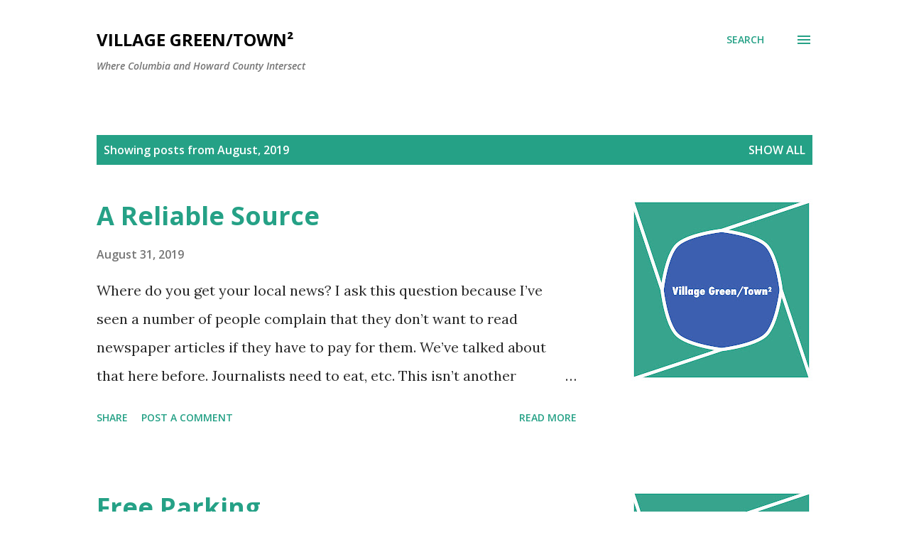

--- FILE ---
content_type: text/html; charset=UTF-8
request_url: https://villagegreentownsquared.blogspot.com/2019/08/
body_size: 37438
content:
<!DOCTYPE html>
<html dir='ltr' lang='en'>
<head>
<meta content='width=device-width, initial-scale=1' name='viewport'/>
<title>Village Green/Town&#178;</title>
<meta content='text/html; charset=UTF-8' http-equiv='Content-Type'/>
<!-- Chrome, Firefox OS and Opera -->
<meta content='#ffffff' name='theme-color'/>
<!-- Windows Phone -->
<meta content='#ffffff' name='msapplication-navbutton-color'/>
<meta content='blogger' name='generator'/>
<link href='https://villagegreentownsquared.blogspot.com/favicon.ico' rel='icon' type='image/x-icon'/>
<link href='http://villagegreentownsquared.blogspot.com/2019/08/' rel='canonical'/>
<link rel="alternate" type="application/atom+xml" title="Village Green/Town&#178; - Atom" href="https://villagegreentownsquared.blogspot.com/feeds/posts/default" />
<link rel="alternate" type="application/rss+xml" title="Village Green/Town&#178; - RSS" href="https://villagegreentownsquared.blogspot.com/feeds/posts/default?alt=rss" />
<link rel="service.post" type="application/atom+xml" title="Village Green/Town&#178; - Atom" href="https://www.blogger.com/feeds/4431544185421633785/posts/default" />
<!--Can't find substitution for tag [blog.ieCssRetrofitLinks]-->
<meta content='http://villagegreentownsquared.blogspot.com/2019/08/' property='og:url'/>
<meta content='Village Green/Town²' property='og:title'/>
<meta content='Where Columbia and Howard County Intersect' property='og:description'/>
<meta content='https://blogger.googleusercontent.com/img/b/R29vZ2xl/AVvXsEiUqNt7pE31kr1E3B1OpVlK9xZ7-Y_5WDs-H_XuKN57UhebIbR83irkfdFWCdrj-FRV2Q8j4Gbt5JN999UlfE9wCYA2kN0dh11Iu9WPi2JU-BdDFTOWQvKd7hm_OI9AJaac7dBBm8e64U4/w1200-h630-p-k-no-nu/image.jpeg' property='og:image'/>
<meta content='https://blogger.googleusercontent.com/img/b/R29vZ2xl/AVvXsEiUqNt7pE31kr1E3B1OpVlK9xZ7-Y_5WDs-H_XuKN57UhebIbR83irkfdFWCdrj-FRV2Q8j4Gbt5JN999UlfE9wCYA2kN0dh11Iu9WPi2JU-BdDFTOWQvKd7hm_OI9AJaac7dBBm8e64U4/w1200-h630-p-k-no-nu/image.jpeg' property='og:image'/>
<meta content='https://blogger.googleusercontent.com/img/b/R29vZ2xl/AVvXsEiUqNt7pE31kr1E3B1OpVlK9xZ7-Y_5WDs-H_XuKN57UhebIbR83irkfdFWCdrj-FRV2Q8j4Gbt5JN999UlfE9wCYA2kN0dh11Iu9WPi2JU-BdDFTOWQvKd7hm_OI9AJaac7dBBm8e64U4/w1200-h630-p-k-no-nu/image.jpeg' property='og:image'/>
<meta content='https://blogger.googleusercontent.com/img/b/R29vZ2xl/AVvXsEiUqNt7pE31kr1E3B1OpVlK9xZ7-Y_5WDs-H_XuKN57UhebIbR83irkfdFWCdrj-FRV2Q8j4Gbt5JN999UlfE9wCYA2kN0dh11Iu9WPi2JU-BdDFTOWQvKd7hm_OI9AJaac7dBBm8e64U4/w1200-h630-p-k-no-nu/image.jpeg' property='og:image'/>
<meta content='https://blogger.googleusercontent.com/img/b/R29vZ2xl/AVvXsEiUqNt7pE31kr1E3B1OpVlK9xZ7-Y_5WDs-H_XuKN57UhebIbR83irkfdFWCdrj-FRV2Q8j4Gbt5JN999UlfE9wCYA2kN0dh11Iu9WPi2JU-BdDFTOWQvKd7hm_OI9AJaac7dBBm8e64U4/w1200-h630-p-k-no-nu/image.jpeg' property='og:image'/>
<meta content='https://blogger.googleusercontent.com/img/b/R29vZ2xl/AVvXsEiUqNt7pE31kr1E3B1OpVlK9xZ7-Y_5WDs-H_XuKN57UhebIbR83irkfdFWCdrj-FRV2Q8j4Gbt5JN999UlfE9wCYA2kN0dh11Iu9WPi2JU-BdDFTOWQvKd7hm_OI9AJaac7dBBm8e64U4/w1200-h630-p-k-no-nu/image.jpeg' property='og:image'/>
<meta content='https://blogger.googleusercontent.com/img/b/R29vZ2xl/AVvXsEiUqNt7pE31kr1E3B1OpVlK9xZ7-Y_5WDs-H_XuKN57UhebIbR83irkfdFWCdrj-FRV2Q8j4Gbt5JN999UlfE9wCYA2kN0dh11Iu9WPi2JU-BdDFTOWQvKd7hm_OI9AJaac7dBBm8e64U4/w1200-h630-p-k-no-nu/image.jpeg' property='og:image'/>
<meta content='https://blogger.googleusercontent.com/img/b/R29vZ2xl/AVvXsEiUqNt7pE31kr1E3B1OpVlK9xZ7-Y_5WDs-H_XuKN57UhebIbR83irkfdFWCdrj-FRV2Q8j4Gbt5JN999UlfE9wCYA2kN0dh11Iu9WPi2JU-BdDFTOWQvKd7hm_OI9AJaac7dBBm8e64U4/w1200-h630-p-k-no-nu/image.jpeg' property='og:image'/>
<meta content='https://blogger.googleusercontent.com/img/b/R29vZ2xl/AVvXsEiUqNt7pE31kr1E3B1OpVlK9xZ7-Y_5WDs-H_XuKN57UhebIbR83irkfdFWCdrj-FRV2Q8j4Gbt5JN999UlfE9wCYA2kN0dh11Iu9WPi2JU-BdDFTOWQvKd7hm_OI9AJaac7dBBm8e64U4/w1200-h630-p-k-no-nu/image.jpeg' property='og:image'/>
<meta content='https://blogger.googleusercontent.com/img/b/R29vZ2xl/AVvXsEiUqNt7pE31kr1E3B1OpVlK9xZ7-Y_5WDs-H_XuKN57UhebIbR83irkfdFWCdrj-FRV2Q8j4Gbt5JN999UlfE9wCYA2kN0dh11Iu9WPi2JU-BdDFTOWQvKd7hm_OI9AJaac7dBBm8e64U4/w1200-h630-p-k-no-nu/image.jpeg' property='og:image'/>
<meta content='https://blogger.googleusercontent.com/img/b/R29vZ2xl/AVvXsEiUqNt7pE31kr1E3B1OpVlK9xZ7-Y_5WDs-H_XuKN57UhebIbR83irkfdFWCdrj-FRV2Q8j4Gbt5JN999UlfE9wCYA2kN0dh11Iu9WPi2JU-BdDFTOWQvKd7hm_OI9AJaac7dBBm8e64U4/w1200-h630-p-k-no-nu/image.jpeg' property='og:image'/>
<meta content='https://blogger.googleusercontent.com/img/b/R29vZ2xl/AVvXsEiUqNt7pE31kr1E3B1OpVlK9xZ7-Y_5WDs-H_XuKN57UhebIbR83irkfdFWCdrj-FRV2Q8j4Gbt5JN999UlfE9wCYA2kN0dh11Iu9WPi2JU-BdDFTOWQvKd7hm_OI9AJaac7dBBm8e64U4/w1200-h630-p-k-no-nu/image.jpeg' property='og:image'/>
<meta content='https://blogger.googleusercontent.com/img/b/R29vZ2xl/AVvXsEiUqNt7pE31kr1E3B1OpVlK9xZ7-Y_5WDs-H_XuKN57UhebIbR83irkfdFWCdrj-FRV2Q8j4Gbt5JN999UlfE9wCYA2kN0dh11Iu9WPi2JU-BdDFTOWQvKd7hm_OI9AJaac7dBBm8e64U4/w1200-h630-p-k-no-nu/image.jpeg' property='og:image'/>
<meta content='https://blogger.googleusercontent.com/img/b/R29vZ2xl/AVvXsEiUqNt7pE31kr1E3B1OpVlK9xZ7-Y_5WDs-H_XuKN57UhebIbR83irkfdFWCdrj-FRV2Q8j4Gbt5JN999UlfE9wCYA2kN0dh11Iu9WPi2JU-BdDFTOWQvKd7hm_OI9AJaac7dBBm8e64U4/w1200-h630-p-k-no-nu/image.jpeg' property='og:image'/>
<meta content='https://blogger.googleusercontent.com/img/b/R29vZ2xl/AVvXsEiUqNt7pE31kr1E3B1OpVlK9xZ7-Y_5WDs-H_XuKN57UhebIbR83irkfdFWCdrj-FRV2Q8j4Gbt5JN999UlfE9wCYA2kN0dh11Iu9WPi2JU-BdDFTOWQvKd7hm_OI9AJaac7dBBm8e64U4/w1200-h630-p-k-no-nu/image.jpeg' property='og:image'/>
<meta content='https://blogger.googleusercontent.com/img/b/R29vZ2xl/AVvXsEiUqNt7pE31kr1E3B1OpVlK9xZ7-Y_5WDs-H_XuKN57UhebIbR83irkfdFWCdrj-FRV2Q8j4Gbt5JN999UlfE9wCYA2kN0dh11Iu9WPi2JU-BdDFTOWQvKd7hm_OI9AJaac7dBBm8e64U4/w1200-h630-p-k-no-nu/image.jpeg' property='og:image'/>
<meta content='https://blogger.googleusercontent.com/img/b/R29vZ2xl/AVvXsEiUqNt7pE31kr1E3B1OpVlK9xZ7-Y_5WDs-H_XuKN57UhebIbR83irkfdFWCdrj-FRV2Q8j4Gbt5JN999UlfE9wCYA2kN0dh11Iu9WPi2JU-BdDFTOWQvKd7hm_OI9AJaac7dBBm8e64U4/w1200-h630-p-k-no-nu/image.jpeg' property='og:image'/>
<meta content='https://blogger.googleusercontent.com/img/b/R29vZ2xl/AVvXsEiUqNt7pE31kr1E3B1OpVlK9xZ7-Y_5WDs-H_XuKN57UhebIbR83irkfdFWCdrj-FRV2Q8j4Gbt5JN999UlfE9wCYA2kN0dh11Iu9WPi2JU-BdDFTOWQvKd7hm_OI9AJaac7dBBm8e64U4/w1200-h630-p-k-no-nu/image.jpeg' property='og:image'/>
<meta content='https://blogger.googleusercontent.com/img/b/R29vZ2xl/AVvXsEiUqNt7pE31kr1E3B1OpVlK9xZ7-Y_5WDs-H_XuKN57UhebIbR83irkfdFWCdrj-FRV2Q8j4Gbt5JN999UlfE9wCYA2kN0dh11Iu9WPi2JU-BdDFTOWQvKd7hm_OI9AJaac7dBBm8e64U4/w1200-h630-p-k-no-nu/image.jpeg' property='og:image'/>
<meta content='https://blogger.googleusercontent.com/img/b/R29vZ2xl/AVvXsEiUqNt7pE31kr1E3B1OpVlK9xZ7-Y_5WDs-H_XuKN57UhebIbR83irkfdFWCdrj-FRV2Q8j4Gbt5JN999UlfE9wCYA2kN0dh11Iu9WPi2JU-BdDFTOWQvKd7hm_OI9AJaac7dBBm8e64U4/w1200-h630-p-k-no-nu/image.jpeg' property='og:image'/>
<meta content='https://blogger.googleusercontent.com/img/b/R29vZ2xl/AVvXsEiUqNt7pE31kr1E3B1OpVlK9xZ7-Y_5WDs-H_XuKN57UhebIbR83irkfdFWCdrj-FRV2Q8j4Gbt5JN999UlfE9wCYA2kN0dh11Iu9WPi2JU-BdDFTOWQvKd7hm_OI9AJaac7dBBm8e64U4/w1200-h630-p-k-no-nu/image.jpeg' property='og:image'/>
<style type='text/css'>@font-face{font-family:'Lora';font-style:normal;font-weight:400;font-display:swap;src:url(//fonts.gstatic.com/s/lora/v37/0QI6MX1D_JOuGQbT0gvTJPa787weuxJMkq18ndeYxZ2JTg.woff2)format('woff2');unicode-range:U+0460-052F,U+1C80-1C8A,U+20B4,U+2DE0-2DFF,U+A640-A69F,U+FE2E-FE2F;}@font-face{font-family:'Lora';font-style:normal;font-weight:400;font-display:swap;src:url(//fonts.gstatic.com/s/lora/v37/0QI6MX1D_JOuGQbT0gvTJPa787weuxJFkq18ndeYxZ2JTg.woff2)format('woff2');unicode-range:U+0301,U+0400-045F,U+0490-0491,U+04B0-04B1,U+2116;}@font-face{font-family:'Lora';font-style:normal;font-weight:400;font-display:swap;src:url(//fonts.gstatic.com/s/lora/v37/0QI6MX1D_JOuGQbT0gvTJPa787weuxI9kq18ndeYxZ2JTg.woff2)format('woff2');unicode-range:U+0302-0303,U+0305,U+0307-0308,U+0310,U+0312,U+0315,U+031A,U+0326-0327,U+032C,U+032F-0330,U+0332-0333,U+0338,U+033A,U+0346,U+034D,U+0391-03A1,U+03A3-03A9,U+03B1-03C9,U+03D1,U+03D5-03D6,U+03F0-03F1,U+03F4-03F5,U+2016-2017,U+2034-2038,U+203C,U+2040,U+2043,U+2047,U+2050,U+2057,U+205F,U+2070-2071,U+2074-208E,U+2090-209C,U+20D0-20DC,U+20E1,U+20E5-20EF,U+2100-2112,U+2114-2115,U+2117-2121,U+2123-214F,U+2190,U+2192,U+2194-21AE,U+21B0-21E5,U+21F1-21F2,U+21F4-2211,U+2213-2214,U+2216-22FF,U+2308-230B,U+2310,U+2319,U+231C-2321,U+2336-237A,U+237C,U+2395,U+239B-23B7,U+23D0,U+23DC-23E1,U+2474-2475,U+25AF,U+25B3,U+25B7,U+25BD,U+25C1,U+25CA,U+25CC,U+25FB,U+266D-266F,U+27C0-27FF,U+2900-2AFF,U+2B0E-2B11,U+2B30-2B4C,U+2BFE,U+3030,U+FF5B,U+FF5D,U+1D400-1D7FF,U+1EE00-1EEFF;}@font-face{font-family:'Lora';font-style:normal;font-weight:400;font-display:swap;src:url(//fonts.gstatic.com/s/lora/v37/0QI6MX1D_JOuGQbT0gvTJPa787weuxIvkq18ndeYxZ2JTg.woff2)format('woff2');unicode-range:U+0001-000C,U+000E-001F,U+007F-009F,U+20DD-20E0,U+20E2-20E4,U+2150-218F,U+2190,U+2192,U+2194-2199,U+21AF,U+21E6-21F0,U+21F3,U+2218-2219,U+2299,U+22C4-22C6,U+2300-243F,U+2440-244A,U+2460-24FF,U+25A0-27BF,U+2800-28FF,U+2921-2922,U+2981,U+29BF,U+29EB,U+2B00-2BFF,U+4DC0-4DFF,U+FFF9-FFFB,U+10140-1018E,U+10190-1019C,U+101A0,U+101D0-101FD,U+102E0-102FB,U+10E60-10E7E,U+1D2C0-1D2D3,U+1D2E0-1D37F,U+1F000-1F0FF,U+1F100-1F1AD,U+1F1E6-1F1FF,U+1F30D-1F30F,U+1F315,U+1F31C,U+1F31E,U+1F320-1F32C,U+1F336,U+1F378,U+1F37D,U+1F382,U+1F393-1F39F,U+1F3A7-1F3A8,U+1F3AC-1F3AF,U+1F3C2,U+1F3C4-1F3C6,U+1F3CA-1F3CE,U+1F3D4-1F3E0,U+1F3ED,U+1F3F1-1F3F3,U+1F3F5-1F3F7,U+1F408,U+1F415,U+1F41F,U+1F426,U+1F43F,U+1F441-1F442,U+1F444,U+1F446-1F449,U+1F44C-1F44E,U+1F453,U+1F46A,U+1F47D,U+1F4A3,U+1F4B0,U+1F4B3,U+1F4B9,U+1F4BB,U+1F4BF,U+1F4C8-1F4CB,U+1F4D6,U+1F4DA,U+1F4DF,U+1F4E3-1F4E6,U+1F4EA-1F4ED,U+1F4F7,U+1F4F9-1F4FB,U+1F4FD-1F4FE,U+1F503,U+1F507-1F50B,U+1F50D,U+1F512-1F513,U+1F53E-1F54A,U+1F54F-1F5FA,U+1F610,U+1F650-1F67F,U+1F687,U+1F68D,U+1F691,U+1F694,U+1F698,U+1F6AD,U+1F6B2,U+1F6B9-1F6BA,U+1F6BC,U+1F6C6-1F6CF,U+1F6D3-1F6D7,U+1F6E0-1F6EA,U+1F6F0-1F6F3,U+1F6F7-1F6FC,U+1F700-1F7FF,U+1F800-1F80B,U+1F810-1F847,U+1F850-1F859,U+1F860-1F887,U+1F890-1F8AD,U+1F8B0-1F8BB,U+1F8C0-1F8C1,U+1F900-1F90B,U+1F93B,U+1F946,U+1F984,U+1F996,U+1F9E9,U+1FA00-1FA6F,U+1FA70-1FA7C,U+1FA80-1FA89,U+1FA8F-1FAC6,U+1FACE-1FADC,U+1FADF-1FAE9,U+1FAF0-1FAF8,U+1FB00-1FBFF;}@font-face{font-family:'Lora';font-style:normal;font-weight:400;font-display:swap;src:url(//fonts.gstatic.com/s/lora/v37/0QI6MX1D_JOuGQbT0gvTJPa787weuxJOkq18ndeYxZ2JTg.woff2)format('woff2');unicode-range:U+0102-0103,U+0110-0111,U+0128-0129,U+0168-0169,U+01A0-01A1,U+01AF-01B0,U+0300-0301,U+0303-0304,U+0308-0309,U+0323,U+0329,U+1EA0-1EF9,U+20AB;}@font-face{font-family:'Lora';font-style:normal;font-weight:400;font-display:swap;src:url(//fonts.gstatic.com/s/lora/v37/0QI6MX1D_JOuGQbT0gvTJPa787weuxJPkq18ndeYxZ2JTg.woff2)format('woff2');unicode-range:U+0100-02BA,U+02BD-02C5,U+02C7-02CC,U+02CE-02D7,U+02DD-02FF,U+0304,U+0308,U+0329,U+1D00-1DBF,U+1E00-1E9F,U+1EF2-1EFF,U+2020,U+20A0-20AB,U+20AD-20C0,U+2113,U+2C60-2C7F,U+A720-A7FF;}@font-face{font-family:'Lora';font-style:normal;font-weight:400;font-display:swap;src:url(//fonts.gstatic.com/s/lora/v37/0QI6MX1D_JOuGQbT0gvTJPa787weuxJBkq18ndeYxZ0.woff2)format('woff2');unicode-range:U+0000-00FF,U+0131,U+0152-0153,U+02BB-02BC,U+02C6,U+02DA,U+02DC,U+0304,U+0308,U+0329,U+2000-206F,U+20AC,U+2122,U+2191,U+2193,U+2212,U+2215,U+FEFF,U+FFFD;}@font-face{font-family:'Open Sans';font-style:italic;font-weight:600;font-stretch:100%;font-display:swap;src:url(//fonts.gstatic.com/s/opensans/v44/memQYaGs126MiZpBA-UFUIcVXSCEkx2cmqvXlWq8tWZ0Pw86hd0RkxhjWV0ewIMUdjFXmSU_.woff2)format('woff2');unicode-range:U+0460-052F,U+1C80-1C8A,U+20B4,U+2DE0-2DFF,U+A640-A69F,U+FE2E-FE2F;}@font-face{font-family:'Open Sans';font-style:italic;font-weight:600;font-stretch:100%;font-display:swap;src:url(//fonts.gstatic.com/s/opensans/v44/memQYaGs126MiZpBA-UFUIcVXSCEkx2cmqvXlWq8tWZ0Pw86hd0RkxhjWVQewIMUdjFXmSU_.woff2)format('woff2');unicode-range:U+0301,U+0400-045F,U+0490-0491,U+04B0-04B1,U+2116;}@font-face{font-family:'Open Sans';font-style:italic;font-weight:600;font-stretch:100%;font-display:swap;src:url(//fonts.gstatic.com/s/opensans/v44/memQYaGs126MiZpBA-UFUIcVXSCEkx2cmqvXlWq8tWZ0Pw86hd0RkxhjWVwewIMUdjFXmSU_.woff2)format('woff2');unicode-range:U+1F00-1FFF;}@font-face{font-family:'Open Sans';font-style:italic;font-weight:600;font-stretch:100%;font-display:swap;src:url(//fonts.gstatic.com/s/opensans/v44/memQYaGs126MiZpBA-UFUIcVXSCEkx2cmqvXlWq8tWZ0Pw86hd0RkxhjWVMewIMUdjFXmSU_.woff2)format('woff2');unicode-range:U+0370-0377,U+037A-037F,U+0384-038A,U+038C,U+038E-03A1,U+03A3-03FF;}@font-face{font-family:'Open Sans';font-style:italic;font-weight:600;font-stretch:100%;font-display:swap;src:url(//fonts.gstatic.com/s/opensans/v44/memQYaGs126MiZpBA-UFUIcVXSCEkx2cmqvXlWq8tWZ0Pw86hd0RkxhjWVIewIMUdjFXmSU_.woff2)format('woff2');unicode-range:U+0307-0308,U+0590-05FF,U+200C-2010,U+20AA,U+25CC,U+FB1D-FB4F;}@font-face{font-family:'Open Sans';font-style:italic;font-weight:600;font-stretch:100%;font-display:swap;src:url(//fonts.gstatic.com/s/opensans/v44/memQYaGs126MiZpBA-UFUIcVXSCEkx2cmqvXlWq8tWZ0Pw86hd0RkxhjWSwewIMUdjFXmSU_.woff2)format('woff2');unicode-range:U+0302-0303,U+0305,U+0307-0308,U+0310,U+0312,U+0315,U+031A,U+0326-0327,U+032C,U+032F-0330,U+0332-0333,U+0338,U+033A,U+0346,U+034D,U+0391-03A1,U+03A3-03A9,U+03B1-03C9,U+03D1,U+03D5-03D6,U+03F0-03F1,U+03F4-03F5,U+2016-2017,U+2034-2038,U+203C,U+2040,U+2043,U+2047,U+2050,U+2057,U+205F,U+2070-2071,U+2074-208E,U+2090-209C,U+20D0-20DC,U+20E1,U+20E5-20EF,U+2100-2112,U+2114-2115,U+2117-2121,U+2123-214F,U+2190,U+2192,U+2194-21AE,U+21B0-21E5,U+21F1-21F2,U+21F4-2211,U+2213-2214,U+2216-22FF,U+2308-230B,U+2310,U+2319,U+231C-2321,U+2336-237A,U+237C,U+2395,U+239B-23B7,U+23D0,U+23DC-23E1,U+2474-2475,U+25AF,U+25B3,U+25B7,U+25BD,U+25C1,U+25CA,U+25CC,U+25FB,U+266D-266F,U+27C0-27FF,U+2900-2AFF,U+2B0E-2B11,U+2B30-2B4C,U+2BFE,U+3030,U+FF5B,U+FF5D,U+1D400-1D7FF,U+1EE00-1EEFF;}@font-face{font-family:'Open Sans';font-style:italic;font-weight:600;font-stretch:100%;font-display:swap;src:url(//fonts.gstatic.com/s/opensans/v44/memQYaGs126MiZpBA-UFUIcVXSCEkx2cmqvXlWq8tWZ0Pw86hd0RkxhjWT4ewIMUdjFXmSU_.woff2)format('woff2');unicode-range:U+0001-000C,U+000E-001F,U+007F-009F,U+20DD-20E0,U+20E2-20E4,U+2150-218F,U+2190,U+2192,U+2194-2199,U+21AF,U+21E6-21F0,U+21F3,U+2218-2219,U+2299,U+22C4-22C6,U+2300-243F,U+2440-244A,U+2460-24FF,U+25A0-27BF,U+2800-28FF,U+2921-2922,U+2981,U+29BF,U+29EB,U+2B00-2BFF,U+4DC0-4DFF,U+FFF9-FFFB,U+10140-1018E,U+10190-1019C,U+101A0,U+101D0-101FD,U+102E0-102FB,U+10E60-10E7E,U+1D2C0-1D2D3,U+1D2E0-1D37F,U+1F000-1F0FF,U+1F100-1F1AD,U+1F1E6-1F1FF,U+1F30D-1F30F,U+1F315,U+1F31C,U+1F31E,U+1F320-1F32C,U+1F336,U+1F378,U+1F37D,U+1F382,U+1F393-1F39F,U+1F3A7-1F3A8,U+1F3AC-1F3AF,U+1F3C2,U+1F3C4-1F3C6,U+1F3CA-1F3CE,U+1F3D4-1F3E0,U+1F3ED,U+1F3F1-1F3F3,U+1F3F5-1F3F7,U+1F408,U+1F415,U+1F41F,U+1F426,U+1F43F,U+1F441-1F442,U+1F444,U+1F446-1F449,U+1F44C-1F44E,U+1F453,U+1F46A,U+1F47D,U+1F4A3,U+1F4B0,U+1F4B3,U+1F4B9,U+1F4BB,U+1F4BF,U+1F4C8-1F4CB,U+1F4D6,U+1F4DA,U+1F4DF,U+1F4E3-1F4E6,U+1F4EA-1F4ED,U+1F4F7,U+1F4F9-1F4FB,U+1F4FD-1F4FE,U+1F503,U+1F507-1F50B,U+1F50D,U+1F512-1F513,U+1F53E-1F54A,U+1F54F-1F5FA,U+1F610,U+1F650-1F67F,U+1F687,U+1F68D,U+1F691,U+1F694,U+1F698,U+1F6AD,U+1F6B2,U+1F6B9-1F6BA,U+1F6BC,U+1F6C6-1F6CF,U+1F6D3-1F6D7,U+1F6E0-1F6EA,U+1F6F0-1F6F3,U+1F6F7-1F6FC,U+1F700-1F7FF,U+1F800-1F80B,U+1F810-1F847,U+1F850-1F859,U+1F860-1F887,U+1F890-1F8AD,U+1F8B0-1F8BB,U+1F8C0-1F8C1,U+1F900-1F90B,U+1F93B,U+1F946,U+1F984,U+1F996,U+1F9E9,U+1FA00-1FA6F,U+1FA70-1FA7C,U+1FA80-1FA89,U+1FA8F-1FAC6,U+1FACE-1FADC,U+1FADF-1FAE9,U+1FAF0-1FAF8,U+1FB00-1FBFF;}@font-face{font-family:'Open Sans';font-style:italic;font-weight:600;font-stretch:100%;font-display:swap;src:url(//fonts.gstatic.com/s/opensans/v44/memQYaGs126MiZpBA-UFUIcVXSCEkx2cmqvXlWq8tWZ0Pw86hd0RkxhjWV8ewIMUdjFXmSU_.woff2)format('woff2');unicode-range:U+0102-0103,U+0110-0111,U+0128-0129,U+0168-0169,U+01A0-01A1,U+01AF-01B0,U+0300-0301,U+0303-0304,U+0308-0309,U+0323,U+0329,U+1EA0-1EF9,U+20AB;}@font-face{font-family:'Open Sans';font-style:italic;font-weight:600;font-stretch:100%;font-display:swap;src:url(//fonts.gstatic.com/s/opensans/v44/memQYaGs126MiZpBA-UFUIcVXSCEkx2cmqvXlWq8tWZ0Pw86hd0RkxhjWV4ewIMUdjFXmSU_.woff2)format('woff2');unicode-range:U+0100-02BA,U+02BD-02C5,U+02C7-02CC,U+02CE-02D7,U+02DD-02FF,U+0304,U+0308,U+0329,U+1D00-1DBF,U+1E00-1E9F,U+1EF2-1EFF,U+2020,U+20A0-20AB,U+20AD-20C0,U+2113,U+2C60-2C7F,U+A720-A7FF;}@font-face{font-family:'Open Sans';font-style:italic;font-weight:600;font-stretch:100%;font-display:swap;src:url(//fonts.gstatic.com/s/opensans/v44/memQYaGs126MiZpBA-UFUIcVXSCEkx2cmqvXlWq8tWZ0Pw86hd0RkxhjWVAewIMUdjFXmQ.woff2)format('woff2');unicode-range:U+0000-00FF,U+0131,U+0152-0153,U+02BB-02BC,U+02C6,U+02DA,U+02DC,U+0304,U+0308,U+0329,U+2000-206F,U+20AC,U+2122,U+2191,U+2193,U+2212,U+2215,U+FEFF,U+FFFD;}@font-face{font-family:'Open Sans';font-style:normal;font-weight:400;font-stretch:100%;font-display:swap;src:url(//fonts.gstatic.com/s/opensans/v44/memvYaGs126MiZpBA-UvWbX2vVnXBbObj2OVTSKmu0SC55K5gw.woff2)format('woff2');unicode-range:U+0460-052F,U+1C80-1C8A,U+20B4,U+2DE0-2DFF,U+A640-A69F,U+FE2E-FE2F;}@font-face{font-family:'Open Sans';font-style:normal;font-weight:400;font-stretch:100%;font-display:swap;src:url(//fonts.gstatic.com/s/opensans/v44/memvYaGs126MiZpBA-UvWbX2vVnXBbObj2OVTSumu0SC55K5gw.woff2)format('woff2');unicode-range:U+0301,U+0400-045F,U+0490-0491,U+04B0-04B1,U+2116;}@font-face{font-family:'Open Sans';font-style:normal;font-weight:400;font-stretch:100%;font-display:swap;src:url(//fonts.gstatic.com/s/opensans/v44/memvYaGs126MiZpBA-UvWbX2vVnXBbObj2OVTSOmu0SC55K5gw.woff2)format('woff2');unicode-range:U+1F00-1FFF;}@font-face{font-family:'Open Sans';font-style:normal;font-weight:400;font-stretch:100%;font-display:swap;src:url(//fonts.gstatic.com/s/opensans/v44/memvYaGs126MiZpBA-UvWbX2vVnXBbObj2OVTSymu0SC55K5gw.woff2)format('woff2');unicode-range:U+0370-0377,U+037A-037F,U+0384-038A,U+038C,U+038E-03A1,U+03A3-03FF;}@font-face{font-family:'Open Sans';font-style:normal;font-weight:400;font-stretch:100%;font-display:swap;src:url(//fonts.gstatic.com/s/opensans/v44/memvYaGs126MiZpBA-UvWbX2vVnXBbObj2OVTS2mu0SC55K5gw.woff2)format('woff2');unicode-range:U+0307-0308,U+0590-05FF,U+200C-2010,U+20AA,U+25CC,U+FB1D-FB4F;}@font-face{font-family:'Open Sans';font-style:normal;font-weight:400;font-stretch:100%;font-display:swap;src:url(//fonts.gstatic.com/s/opensans/v44/memvYaGs126MiZpBA-UvWbX2vVnXBbObj2OVTVOmu0SC55K5gw.woff2)format('woff2');unicode-range:U+0302-0303,U+0305,U+0307-0308,U+0310,U+0312,U+0315,U+031A,U+0326-0327,U+032C,U+032F-0330,U+0332-0333,U+0338,U+033A,U+0346,U+034D,U+0391-03A1,U+03A3-03A9,U+03B1-03C9,U+03D1,U+03D5-03D6,U+03F0-03F1,U+03F4-03F5,U+2016-2017,U+2034-2038,U+203C,U+2040,U+2043,U+2047,U+2050,U+2057,U+205F,U+2070-2071,U+2074-208E,U+2090-209C,U+20D0-20DC,U+20E1,U+20E5-20EF,U+2100-2112,U+2114-2115,U+2117-2121,U+2123-214F,U+2190,U+2192,U+2194-21AE,U+21B0-21E5,U+21F1-21F2,U+21F4-2211,U+2213-2214,U+2216-22FF,U+2308-230B,U+2310,U+2319,U+231C-2321,U+2336-237A,U+237C,U+2395,U+239B-23B7,U+23D0,U+23DC-23E1,U+2474-2475,U+25AF,U+25B3,U+25B7,U+25BD,U+25C1,U+25CA,U+25CC,U+25FB,U+266D-266F,U+27C0-27FF,U+2900-2AFF,U+2B0E-2B11,U+2B30-2B4C,U+2BFE,U+3030,U+FF5B,U+FF5D,U+1D400-1D7FF,U+1EE00-1EEFF;}@font-face{font-family:'Open Sans';font-style:normal;font-weight:400;font-stretch:100%;font-display:swap;src:url(//fonts.gstatic.com/s/opensans/v44/memvYaGs126MiZpBA-UvWbX2vVnXBbObj2OVTUGmu0SC55K5gw.woff2)format('woff2');unicode-range:U+0001-000C,U+000E-001F,U+007F-009F,U+20DD-20E0,U+20E2-20E4,U+2150-218F,U+2190,U+2192,U+2194-2199,U+21AF,U+21E6-21F0,U+21F3,U+2218-2219,U+2299,U+22C4-22C6,U+2300-243F,U+2440-244A,U+2460-24FF,U+25A0-27BF,U+2800-28FF,U+2921-2922,U+2981,U+29BF,U+29EB,U+2B00-2BFF,U+4DC0-4DFF,U+FFF9-FFFB,U+10140-1018E,U+10190-1019C,U+101A0,U+101D0-101FD,U+102E0-102FB,U+10E60-10E7E,U+1D2C0-1D2D3,U+1D2E0-1D37F,U+1F000-1F0FF,U+1F100-1F1AD,U+1F1E6-1F1FF,U+1F30D-1F30F,U+1F315,U+1F31C,U+1F31E,U+1F320-1F32C,U+1F336,U+1F378,U+1F37D,U+1F382,U+1F393-1F39F,U+1F3A7-1F3A8,U+1F3AC-1F3AF,U+1F3C2,U+1F3C4-1F3C6,U+1F3CA-1F3CE,U+1F3D4-1F3E0,U+1F3ED,U+1F3F1-1F3F3,U+1F3F5-1F3F7,U+1F408,U+1F415,U+1F41F,U+1F426,U+1F43F,U+1F441-1F442,U+1F444,U+1F446-1F449,U+1F44C-1F44E,U+1F453,U+1F46A,U+1F47D,U+1F4A3,U+1F4B0,U+1F4B3,U+1F4B9,U+1F4BB,U+1F4BF,U+1F4C8-1F4CB,U+1F4D6,U+1F4DA,U+1F4DF,U+1F4E3-1F4E6,U+1F4EA-1F4ED,U+1F4F7,U+1F4F9-1F4FB,U+1F4FD-1F4FE,U+1F503,U+1F507-1F50B,U+1F50D,U+1F512-1F513,U+1F53E-1F54A,U+1F54F-1F5FA,U+1F610,U+1F650-1F67F,U+1F687,U+1F68D,U+1F691,U+1F694,U+1F698,U+1F6AD,U+1F6B2,U+1F6B9-1F6BA,U+1F6BC,U+1F6C6-1F6CF,U+1F6D3-1F6D7,U+1F6E0-1F6EA,U+1F6F0-1F6F3,U+1F6F7-1F6FC,U+1F700-1F7FF,U+1F800-1F80B,U+1F810-1F847,U+1F850-1F859,U+1F860-1F887,U+1F890-1F8AD,U+1F8B0-1F8BB,U+1F8C0-1F8C1,U+1F900-1F90B,U+1F93B,U+1F946,U+1F984,U+1F996,U+1F9E9,U+1FA00-1FA6F,U+1FA70-1FA7C,U+1FA80-1FA89,U+1FA8F-1FAC6,U+1FACE-1FADC,U+1FADF-1FAE9,U+1FAF0-1FAF8,U+1FB00-1FBFF;}@font-face{font-family:'Open Sans';font-style:normal;font-weight:400;font-stretch:100%;font-display:swap;src:url(//fonts.gstatic.com/s/opensans/v44/memvYaGs126MiZpBA-UvWbX2vVnXBbObj2OVTSCmu0SC55K5gw.woff2)format('woff2');unicode-range:U+0102-0103,U+0110-0111,U+0128-0129,U+0168-0169,U+01A0-01A1,U+01AF-01B0,U+0300-0301,U+0303-0304,U+0308-0309,U+0323,U+0329,U+1EA0-1EF9,U+20AB;}@font-face{font-family:'Open Sans';font-style:normal;font-weight:400;font-stretch:100%;font-display:swap;src:url(//fonts.gstatic.com/s/opensans/v44/memvYaGs126MiZpBA-UvWbX2vVnXBbObj2OVTSGmu0SC55K5gw.woff2)format('woff2');unicode-range:U+0100-02BA,U+02BD-02C5,U+02C7-02CC,U+02CE-02D7,U+02DD-02FF,U+0304,U+0308,U+0329,U+1D00-1DBF,U+1E00-1E9F,U+1EF2-1EFF,U+2020,U+20A0-20AB,U+20AD-20C0,U+2113,U+2C60-2C7F,U+A720-A7FF;}@font-face{font-family:'Open Sans';font-style:normal;font-weight:400;font-stretch:100%;font-display:swap;src:url(//fonts.gstatic.com/s/opensans/v44/memvYaGs126MiZpBA-UvWbX2vVnXBbObj2OVTS-mu0SC55I.woff2)format('woff2');unicode-range:U+0000-00FF,U+0131,U+0152-0153,U+02BB-02BC,U+02C6,U+02DA,U+02DC,U+0304,U+0308,U+0329,U+2000-206F,U+20AC,U+2122,U+2191,U+2193,U+2212,U+2215,U+FEFF,U+FFFD;}@font-face{font-family:'Open Sans';font-style:normal;font-weight:600;font-stretch:100%;font-display:swap;src:url(//fonts.gstatic.com/s/opensans/v44/memvYaGs126MiZpBA-UvWbX2vVnXBbObj2OVTSKmu0SC55K5gw.woff2)format('woff2');unicode-range:U+0460-052F,U+1C80-1C8A,U+20B4,U+2DE0-2DFF,U+A640-A69F,U+FE2E-FE2F;}@font-face{font-family:'Open Sans';font-style:normal;font-weight:600;font-stretch:100%;font-display:swap;src:url(//fonts.gstatic.com/s/opensans/v44/memvYaGs126MiZpBA-UvWbX2vVnXBbObj2OVTSumu0SC55K5gw.woff2)format('woff2');unicode-range:U+0301,U+0400-045F,U+0490-0491,U+04B0-04B1,U+2116;}@font-face{font-family:'Open Sans';font-style:normal;font-weight:600;font-stretch:100%;font-display:swap;src:url(//fonts.gstatic.com/s/opensans/v44/memvYaGs126MiZpBA-UvWbX2vVnXBbObj2OVTSOmu0SC55K5gw.woff2)format('woff2');unicode-range:U+1F00-1FFF;}@font-face{font-family:'Open Sans';font-style:normal;font-weight:600;font-stretch:100%;font-display:swap;src:url(//fonts.gstatic.com/s/opensans/v44/memvYaGs126MiZpBA-UvWbX2vVnXBbObj2OVTSymu0SC55K5gw.woff2)format('woff2');unicode-range:U+0370-0377,U+037A-037F,U+0384-038A,U+038C,U+038E-03A1,U+03A3-03FF;}@font-face{font-family:'Open Sans';font-style:normal;font-weight:600;font-stretch:100%;font-display:swap;src:url(//fonts.gstatic.com/s/opensans/v44/memvYaGs126MiZpBA-UvWbX2vVnXBbObj2OVTS2mu0SC55K5gw.woff2)format('woff2');unicode-range:U+0307-0308,U+0590-05FF,U+200C-2010,U+20AA,U+25CC,U+FB1D-FB4F;}@font-face{font-family:'Open Sans';font-style:normal;font-weight:600;font-stretch:100%;font-display:swap;src:url(//fonts.gstatic.com/s/opensans/v44/memvYaGs126MiZpBA-UvWbX2vVnXBbObj2OVTVOmu0SC55K5gw.woff2)format('woff2');unicode-range:U+0302-0303,U+0305,U+0307-0308,U+0310,U+0312,U+0315,U+031A,U+0326-0327,U+032C,U+032F-0330,U+0332-0333,U+0338,U+033A,U+0346,U+034D,U+0391-03A1,U+03A3-03A9,U+03B1-03C9,U+03D1,U+03D5-03D6,U+03F0-03F1,U+03F4-03F5,U+2016-2017,U+2034-2038,U+203C,U+2040,U+2043,U+2047,U+2050,U+2057,U+205F,U+2070-2071,U+2074-208E,U+2090-209C,U+20D0-20DC,U+20E1,U+20E5-20EF,U+2100-2112,U+2114-2115,U+2117-2121,U+2123-214F,U+2190,U+2192,U+2194-21AE,U+21B0-21E5,U+21F1-21F2,U+21F4-2211,U+2213-2214,U+2216-22FF,U+2308-230B,U+2310,U+2319,U+231C-2321,U+2336-237A,U+237C,U+2395,U+239B-23B7,U+23D0,U+23DC-23E1,U+2474-2475,U+25AF,U+25B3,U+25B7,U+25BD,U+25C1,U+25CA,U+25CC,U+25FB,U+266D-266F,U+27C0-27FF,U+2900-2AFF,U+2B0E-2B11,U+2B30-2B4C,U+2BFE,U+3030,U+FF5B,U+FF5D,U+1D400-1D7FF,U+1EE00-1EEFF;}@font-face{font-family:'Open Sans';font-style:normal;font-weight:600;font-stretch:100%;font-display:swap;src:url(//fonts.gstatic.com/s/opensans/v44/memvYaGs126MiZpBA-UvWbX2vVnXBbObj2OVTUGmu0SC55K5gw.woff2)format('woff2');unicode-range:U+0001-000C,U+000E-001F,U+007F-009F,U+20DD-20E0,U+20E2-20E4,U+2150-218F,U+2190,U+2192,U+2194-2199,U+21AF,U+21E6-21F0,U+21F3,U+2218-2219,U+2299,U+22C4-22C6,U+2300-243F,U+2440-244A,U+2460-24FF,U+25A0-27BF,U+2800-28FF,U+2921-2922,U+2981,U+29BF,U+29EB,U+2B00-2BFF,U+4DC0-4DFF,U+FFF9-FFFB,U+10140-1018E,U+10190-1019C,U+101A0,U+101D0-101FD,U+102E0-102FB,U+10E60-10E7E,U+1D2C0-1D2D3,U+1D2E0-1D37F,U+1F000-1F0FF,U+1F100-1F1AD,U+1F1E6-1F1FF,U+1F30D-1F30F,U+1F315,U+1F31C,U+1F31E,U+1F320-1F32C,U+1F336,U+1F378,U+1F37D,U+1F382,U+1F393-1F39F,U+1F3A7-1F3A8,U+1F3AC-1F3AF,U+1F3C2,U+1F3C4-1F3C6,U+1F3CA-1F3CE,U+1F3D4-1F3E0,U+1F3ED,U+1F3F1-1F3F3,U+1F3F5-1F3F7,U+1F408,U+1F415,U+1F41F,U+1F426,U+1F43F,U+1F441-1F442,U+1F444,U+1F446-1F449,U+1F44C-1F44E,U+1F453,U+1F46A,U+1F47D,U+1F4A3,U+1F4B0,U+1F4B3,U+1F4B9,U+1F4BB,U+1F4BF,U+1F4C8-1F4CB,U+1F4D6,U+1F4DA,U+1F4DF,U+1F4E3-1F4E6,U+1F4EA-1F4ED,U+1F4F7,U+1F4F9-1F4FB,U+1F4FD-1F4FE,U+1F503,U+1F507-1F50B,U+1F50D,U+1F512-1F513,U+1F53E-1F54A,U+1F54F-1F5FA,U+1F610,U+1F650-1F67F,U+1F687,U+1F68D,U+1F691,U+1F694,U+1F698,U+1F6AD,U+1F6B2,U+1F6B9-1F6BA,U+1F6BC,U+1F6C6-1F6CF,U+1F6D3-1F6D7,U+1F6E0-1F6EA,U+1F6F0-1F6F3,U+1F6F7-1F6FC,U+1F700-1F7FF,U+1F800-1F80B,U+1F810-1F847,U+1F850-1F859,U+1F860-1F887,U+1F890-1F8AD,U+1F8B0-1F8BB,U+1F8C0-1F8C1,U+1F900-1F90B,U+1F93B,U+1F946,U+1F984,U+1F996,U+1F9E9,U+1FA00-1FA6F,U+1FA70-1FA7C,U+1FA80-1FA89,U+1FA8F-1FAC6,U+1FACE-1FADC,U+1FADF-1FAE9,U+1FAF0-1FAF8,U+1FB00-1FBFF;}@font-face{font-family:'Open Sans';font-style:normal;font-weight:600;font-stretch:100%;font-display:swap;src:url(//fonts.gstatic.com/s/opensans/v44/memvYaGs126MiZpBA-UvWbX2vVnXBbObj2OVTSCmu0SC55K5gw.woff2)format('woff2');unicode-range:U+0102-0103,U+0110-0111,U+0128-0129,U+0168-0169,U+01A0-01A1,U+01AF-01B0,U+0300-0301,U+0303-0304,U+0308-0309,U+0323,U+0329,U+1EA0-1EF9,U+20AB;}@font-face{font-family:'Open Sans';font-style:normal;font-weight:600;font-stretch:100%;font-display:swap;src:url(//fonts.gstatic.com/s/opensans/v44/memvYaGs126MiZpBA-UvWbX2vVnXBbObj2OVTSGmu0SC55K5gw.woff2)format('woff2');unicode-range:U+0100-02BA,U+02BD-02C5,U+02C7-02CC,U+02CE-02D7,U+02DD-02FF,U+0304,U+0308,U+0329,U+1D00-1DBF,U+1E00-1E9F,U+1EF2-1EFF,U+2020,U+20A0-20AB,U+20AD-20C0,U+2113,U+2C60-2C7F,U+A720-A7FF;}@font-face{font-family:'Open Sans';font-style:normal;font-weight:600;font-stretch:100%;font-display:swap;src:url(//fonts.gstatic.com/s/opensans/v44/memvYaGs126MiZpBA-UvWbX2vVnXBbObj2OVTS-mu0SC55I.woff2)format('woff2');unicode-range:U+0000-00FF,U+0131,U+0152-0153,U+02BB-02BC,U+02C6,U+02DA,U+02DC,U+0304,U+0308,U+0329,U+2000-206F,U+20AC,U+2122,U+2191,U+2193,U+2212,U+2215,U+FEFF,U+FFFD;}@font-face{font-family:'Open Sans';font-style:normal;font-weight:700;font-stretch:100%;font-display:swap;src:url(//fonts.gstatic.com/s/opensans/v44/memvYaGs126MiZpBA-UvWbX2vVnXBbObj2OVTSKmu0SC55K5gw.woff2)format('woff2');unicode-range:U+0460-052F,U+1C80-1C8A,U+20B4,U+2DE0-2DFF,U+A640-A69F,U+FE2E-FE2F;}@font-face{font-family:'Open Sans';font-style:normal;font-weight:700;font-stretch:100%;font-display:swap;src:url(//fonts.gstatic.com/s/opensans/v44/memvYaGs126MiZpBA-UvWbX2vVnXBbObj2OVTSumu0SC55K5gw.woff2)format('woff2');unicode-range:U+0301,U+0400-045F,U+0490-0491,U+04B0-04B1,U+2116;}@font-face{font-family:'Open Sans';font-style:normal;font-weight:700;font-stretch:100%;font-display:swap;src:url(//fonts.gstatic.com/s/opensans/v44/memvYaGs126MiZpBA-UvWbX2vVnXBbObj2OVTSOmu0SC55K5gw.woff2)format('woff2');unicode-range:U+1F00-1FFF;}@font-face{font-family:'Open Sans';font-style:normal;font-weight:700;font-stretch:100%;font-display:swap;src:url(//fonts.gstatic.com/s/opensans/v44/memvYaGs126MiZpBA-UvWbX2vVnXBbObj2OVTSymu0SC55K5gw.woff2)format('woff2');unicode-range:U+0370-0377,U+037A-037F,U+0384-038A,U+038C,U+038E-03A1,U+03A3-03FF;}@font-face{font-family:'Open Sans';font-style:normal;font-weight:700;font-stretch:100%;font-display:swap;src:url(//fonts.gstatic.com/s/opensans/v44/memvYaGs126MiZpBA-UvWbX2vVnXBbObj2OVTS2mu0SC55K5gw.woff2)format('woff2');unicode-range:U+0307-0308,U+0590-05FF,U+200C-2010,U+20AA,U+25CC,U+FB1D-FB4F;}@font-face{font-family:'Open Sans';font-style:normal;font-weight:700;font-stretch:100%;font-display:swap;src:url(//fonts.gstatic.com/s/opensans/v44/memvYaGs126MiZpBA-UvWbX2vVnXBbObj2OVTVOmu0SC55K5gw.woff2)format('woff2');unicode-range:U+0302-0303,U+0305,U+0307-0308,U+0310,U+0312,U+0315,U+031A,U+0326-0327,U+032C,U+032F-0330,U+0332-0333,U+0338,U+033A,U+0346,U+034D,U+0391-03A1,U+03A3-03A9,U+03B1-03C9,U+03D1,U+03D5-03D6,U+03F0-03F1,U+03F4-03F5,U+2016-2017,U+2034-2038,U+203C,U+2040,U+2043,U+2047,U+2050,U+2057,U+205F,U+2070-2071,U+2074-208E,U+2090-209C,U+20D0-20DC,U+20E1,U+20E5-20EF,U+2100-2112,U+2114-2115,U+2117-2121,U+2123-214F,U+2190,U+2192,U+2194-21AE,U+21B0-21E5,U+21F1-21F2,U+21F4-2211,U+2213-2214,U+2216-22FF,U+2308-230B,U+2310,U+2319,U+231C-2321,U+2336-237A,U+237C,U+2395,U+239B-23B7,U+23D0,U+23DC-23E1,U+2474-2475,U+25AF,U+25B3,U+25B7,U+25BD,U+25C1,U+25CA,U+25CC,U+25FB,U+266D-266F,U+27C0-27FF,U+2900-2AFF,U+2B0E-2B11,U+2B30-2B4C,U+2BFE,U+3030,U+FF5B,U+FF5D,U+1D400-1D7FF,U+1EE00-1EEFF;}@font-face{font-family:'Open Sans';font-style:normal;font-weight:700;font-stretch:100%;font-display:swap;src:url(//fonts.gstatic.com/s/opensans/v44/memvYaGs126MiZpBA-UvWbX2vVnXBbObj2OVTUGmu0SC55K5gw.woff2)format('woff2');unicode-range:U+0001-000C,U+000E-001F,U+007F-009F,U+20DD-20E0,U+20E2-20E4,U+2150-218F,U+2190,U+2192,U+2194-2199,U+21AF,U+21E6-21F0,U+21F3,U+2218-2219,U+2299,U+22C4-22C6,U+2300-243F,U+2440-244A,U+2460-24FF,U+25A0-27BF,U+2800-28FF,U+2921-2922,U+2981,U+29BF,U+29EB,U+2B00-2BFF,U+4DC0-4DFF,U+FFF9-FFFB,U+10140-1018E,U+10190-1019C,U+101A0,U+101D0-101FD,U+102E0-102FB,U+10E60-10E7E,U+1D2C0-1D2D3,U+1D2E0-1D37F,U+1F000-1F0FF,U+1F100-1F1AD,U+1F1E6-1F1FF,U+1F30D-1F30F,U+1F315,U+1F31C,U+1F31E,U+1F320-1F32C,U+1F336,U+1F378,U+1F37D,U+1F382,U+1F393-1F39F,U+1F3A7-1F3A8,U+1F3AC-1F3AF,U+1F3C2,U+1F3C4-1F3C6,U+1F3CA-1F3CE,U+1F3D4-1F3E0,U+1F3ED,U+1F3F1-1F3F3,U+1F3F5-1F3F7,U+1F408,U+1F415,U+1F41F,U+1F426,U+1F43F,U+1F441-1F442,U+1F444,U+1F446-1F449,U+1F44C-1F44E,U+1F453,U+1F46A,U+1F47D,U+1F4A3,U+1F4B0,U+1F4B3,U+1F4B9,U+1F4BB,U+1F4BF,U+1F4C8-1F4CB,U+1F4D6,U+1F4DA,U+1F4DF,U+1F4E3-1F4E6,U+1F4EA-1F4ED,U+1F4F7,U+1F4F9-1F4FB,U+1F4FD-1F4FE,U+1F503,U+1F507-1F50B,U+1F50D,U+1F512-1F513,U+1F53E-1F54A,U+1F54F-1F5FA,U+1F610,U+1F650-1F67F,U+1F687,U+1F68D,U+1F691,U+1F694,U+1F698,U+1F6AD,U+1F6B2,U+1F6B9-1F6BA,U+1F6BC,U+1F6C6-1F6CF,U+1F6D3-1F6D7,U+1F6E0-1F6EA,U+1F6F0-1F6F3,U+1F6F7-1F6FC,U+1F700-1F7FF,U+1F800-1F80B,U+1F810-1F847,U+1F850-1F859,U+1F860-1F887,U+1F890-1F8AD,U+1F8B0-1F8BB,U+1F8C0-1F8C1,U+1F900-1F90B,U+1F93B,U+1F946,U+1F984,U+1F996,U+1F9E9,U+1FA00-1FA6F,U+1FA70-1FA7C,U+1FA80-1FA89,U+1FA8F-1FAC6,U+1FACE-1FADC,U+1FADF-1FAE9,U+1FAF0-1FAF8,U+1FB00-1FBFF;}@font-face{font-family:'Open Sans';font-style:normal;font-weight:700;font-stretch:100%;font-display:swap;src:url(//fonts.gstatic.com/s/opensans/v44/memvYaGs126MiZpBA-UvWbX2vVnXBbObj2OVTSCmu0SC55K5gw.woff2)format('woff2');unicode-range:U+0102-0103,U+0110-0111,U+0128-0129,U+0168-0169,U+01A0-01A1,U+01AF-01B0,U+0300-0301,U+0303-0304,U+0308-0309,U+0323,U+0329,U+1EA0-1EF9,U+20AB;}@font-face{font-family:'Open Sans';font-style:normal;font-weight:700;font-stretch:100%;font-display:swap;src:url(//fonts.gstatic.com/s/opensans/v44/memvYaGs126MiZpBA-UvWbX2vVnXBbObj2OVTSGmu0SC55K5gw.woff2)format('woff2');unicode-range:U+0100-02BA,U+02BD-02C5,U+02C7-02CC,U+02CE-02D7,U+02DD-02FF,U+0304,U+0308,U+0329,U+1D00-1DBF,U+1E00-1E9F,U+1EF2-1EFF,U+2020,U+20A0-20AB,U+20AD-20C0,U+2113,U+2C60-2C7F,U+A720-A7FF;}@font-face{font-family:'Open Sans';font-style:normal;font-weight:700;font-stretch:100%;font-display:swap;src:url(//fonts.gstatic.com/s/opensans/v44/memvYaGs126MiZpBA-UvWbX2vVnXBbObj2OVTS-mu0SC55I.woff2)format('woff2');unicode-range:U+0000-00FF,U+0131,U+0152-0153,U+02BB-02BC,U+02C6,U+02DA,U+02DC,U+0304,U+0308,U+0329,U+2000-206F,U+20AC,U+2122,U+2191,U+2193,U+2212,U+2215,U+FEFF,U+FFFD;}</style>
<style id='page-skin-1' type='text/css'><!--
/*! normalize.css v3.0.1 | MIT License | git.io/normalize */html{font-family:sans-serif;-ms-text-size-adjust:100%;-webkit-text-size-adjust:100%}body{margin:0}article,aside,details,figcaption,figure,footer,header,hgroup,main,nav,section,summary{display:block}audio,canvas,progress,video{display:inline-block;vertical-align:baseline}audio:not([controls]){display:none;height:0}[hidden],template{display:none}a{background:transparent}a:active,a:hover{outline:0}abbr[title]{border-bottom:1px dotted}b,strong{font-weight:bold}dfn{font-style:italic}h1{font-size:2em;margin:.67em 0}mark{background:#ff0;color:#000}small{font-size:80%}sub,sup{font-size:75%;line-height:0;position:relative;vertical-align:baseline}sup{top:-0.5em}sub{bottom:-0.25em}img{border:0}svg:not(:root){overflow:hidden}figure{margin:1em 40px}hr{-moz-box-sizing:content-box;box-sizing:content-box;height:0}pre{overflow:auto}code,kbd,pre,samp{font-family:monospace,monospace;font-size:1em}button,input,optgroup,select,textarea{color:inherit;font:inherit;margin:0}button{overflow:visible}button,select{text-transform:none}button,html input[type="button"],input[type="reset"],input[type="submit"]{-webkit-appearance:button;cursor:pointer}button[disabled],html input[disabled]{cursor:default}button::-moz-focus-inner,input::-moz-focus-inner{border:0;padding:0}input{line-height:normal}input[type="checkbox"],input[type="radio"]{box-sizing:border-box;padding:0}input[type="number"]::-webkit-inner-spin-button,input[type="number"]::-webkit-outer-spin-button{height:auto}input[type="search"]{-webkit-appearance:textfield;-moz-box-sizing:content-box;-webkit-box-sizing:content-box;box-sizing:content-box}input[type="search"]::-webkit-search-cancel-button,input[type="search"]::-webkit-search-decoration{-webkit-appearance:none}fieldset{border:1px solid #c0c0c0;margin:0 2px;padding:.35em .625em .75em}legend{border:0;padding:0}textarea{overflow:auto}optgroup{font-weight:bold}table{border-collapse:collapse;border-spacing:0}td,th{padding:0}
body{
overflow-wrap:break-word;
word-break:break-word;
word-wrap:break-word
}
.hidden{
display:none
}
.invisible{
visibility:hidden
}
.container::after,.float-container::after{
clear:both;
content:"";
display:table
}
.clearboth{
clear:both
}
#comments .comment .comment-actions,.subscribe-popup .FollowByEmail .follow-by-email-submit,.widget.Profile .profile-link{
background:0 0;
border:0;
box-shadow:none;
color:#25a186;
cursor:pointer;
font-size:14px;
font-weight:700;
outline:0;
text-decoration:none;
text-transform:uppercase;
width:auto
}
.dim-overlay{
background-color:rgba(0,0,0,.54);
height:100vh;
left:0;
position:fixed;
top:0;
width:100%
}
#sharing-dim-overlay{
background-color:transparent
}
input::-ms-clear{
display:none
}
.blogger-logo,.svg-icon-24.blogger-logo{
fill:#ff9800;
opacity:1
}
.loading-spinner-large{
-webkit-animation:mspin-rotate 1.568s infinite linear;
animation:mspin-rotate 1.568s infinite linear;
height:48px;
overflow:hidden;
position:absolute;
width:48px;
z-index:200
}
.loading-spinner-large>div{
-webkit-animation:mspin-revrot 5332ms infinite steps(4);
animation:mspin-revrot 5332ms infinite steps(4)
}
.loading-spinner-large>div>div{
-webkit-animation:mspin-singlecolor-large-film 1333ms infinite steps(81);
animation:mspin-singlecolor-large-film 1333ms infinite steps(81);
background-size:100%;
height:48px;
width:3888px
}
.mspin-black-large>div>div,.mspin-grey_54-large>div>div{
background-image:url(https://www.blogblog.com/indie/mspin_black_large.svg)
}
.mspin-white-large>div>div{
background-image:url(https://www.blogblog.com/indie/mspin_white_large.svg)
}
.mspin-grey_54-large{
opacity:.54
}
@-webkit-keyframes mspin-singlecolor-large-film{
from{
-webkit-transform:translateX(0);
transform:translateX(0)
}
to{
-webkit-transform:translateX(-3888px);
transform:translateX(-3888px)
}
}
@keyframes mspin-singlecolor-large-film{
from{
-webkit-transform:translateX(0);
transform:translateX(0)
}
to{
-webkit-transform:translateX(-3888px);
transform:translateX(-3888px)
}
}
@-webkit-keyframes mspin-rotate{
from{
-webkit-transform:rotate(0);
transform:rotate(0)
}
to{
-webkit-transform:rotate(360deg);
transform:rotate(360deg)
}
}
@keyframes mspin-rotate{
from{
-webkit-transform:rotate(0);
transform:rotate(0)
}
to{
-webkit-transform:rotate(360deg);
transform:rotate(360deg)
}
}
@-webkit-keyframes mspin-revrot{
from{
-webkit-transform:rotate(0);
transform:rotate(0)
}
to{
-webkit-transform:rotate(-360deg);
transform:rotate(-360deg)
}
}
@keyframes mspin-revrot{
from{
-webkit-transform:rotate(0);
transform:rotate(0)
}
to{
-webkit-transform:rotate(-360deg);
transform:rotate(-360deg)
}
}
.skip-navigation{
background-color:#fff;
box-sizing:border-box;
color:#000;
display:block;
height:0;
left:0;
line-height:50px;
overflow:hidden;
padding-top:0;
position:fixed;
text-align:center;
top:0;
-webkit-transition:box-shadow .3s,height .3s,padding-top .3s;
transition:box-shadow .3s,height .3s,padding-top .3s;
width:100%;
z-index:900
}
.skip-navigation:focus{
box-shadow:0 4px 5px 0 rgba(0,0,0,.14),0 1px 10px 0 rgba(0,0,0,.12),0 2px 4px -1px rgba(0,0,0,.2);
height:50px
}
#main{
outline:0
}
.main-heading{
position:absolute;
clip:rect(1px,1px,1px,1px);
padding:0;
border:0;
height:1px;
width:1px;
overflow:hidden
}
.Attribution{
margin-top:1em;
text-align:center
}
.Attribution .blogger img,.Attribution .blogger svg{
vertical-align:bottom
}
.Attribution .blogger img{
margin-right:.5em
}
.Attribution div{
line-height:24px;
margin-top:.5em
}
.Attribution .copyright,.Attribution .image-attribution{
font-size:.7em;
margin-top:1.5em
}
.BLOG_mobile_video_class{
display:none
}
.bg-photo{
background-attachment:scroll!important
}
body .CSS_LIGHTBOX{
z-index:900
}
.extendable .show-less,.extendable .show-more{
border-color:#25a186;
color:#25a186;
margin-top:8px
}
.extendable .show-less.hidden,.extendable .show-more.hidden{
display:none
}
.inline-ad{
display:none;
max-width:100%;
overflow:hidden
}
.adsbygoogle{
display:block
}
#cookieChoiceInfo{
bottom:0;
top:auto
}
iframe.b-hbp-video{
border:0
}
.post-body img{
max-width:100%
}
.post-body iframe{
max-width:100%
}
.post-body a[imageanchor="1"]{
display:inline-block
}
.byline{
margin-right:1em
}
.byline:last-child{
margin-right:0
}
.link-copied-dialog{
max-width:520px;
outline:0
}
.link-copied-dialog .modal-dialog-buttons{
margin-top:8px
}
.link-copied-dialog .goog-buttonset-default{
background:0 0;
border:0
}
.link-copied-dialog .goog-buttonset-default:focus{
outline:0
}
.paging-control-container{
margin-bottom:16px
}
.paging-control-container .paging-control{
display:inline-block
}
.paging-control-container .comment-range-text::after,.paging-control-container .paging-control{
color:#25a186
}
.paging-control-container .comment-range-text,.paging-control-container .paging-control{
margin-right:8px
}
.paging-control-container .comment-range-text::after,.paging-control-container .paging-control::after{
content:"\b7";
cursor:default;
padding-left:8px;
pointer-events:none
}
.paging-control-container .comment-range-text:last-child::after,.paging-control-container .paging-control:last-child::after{
content:none
}
.byline.reactions iframe{
height:20px
}
.b-notification{
color:#000;
background-color:#fff;
border-bottom:solid 1px #000;
box-sizing:border-box;
padding:16px 32px;
text-align:center
}
.b-notification.visible{
-webkit-transition:margin-top .3s cubic-bezier(.4,0,.2,1);
transition:margin-top .3s cubic-bezier(.4,0,.2,1)
}
.b-notification.invisible{
position:absolute
}
.b-notification-close{
position:absolute;
right:8px;
top:8px
}
.no-posts-message{
line-height:40px;
text-align:center
}
@media screen and (max-width:968px){
body.item-view .post-body a[imageanchor="1"][style*="float: left;"],body.item-view .post-body a[imageanchor="1"][style*="float: right;"]{
float:none!important;
clear:none!important
}
body.item-view .post-body a[imageanchor="1"] img{
display:block;
height:auto;
margin:0 auto
}
body.item-view .post-body>.separator:first-child>a[imageanchor="1"]:first-child{
margin-top:20px
}
.post-body a[imageanchor]{
display:block
}
body.item-view .post-body a[imageanchor="1"]{
margin-left:0!important;
margin-right:0!important
}
body.item-view .post-body a[imageanchor="1"]+a[imageanchor="1"]{
margin-top:16px
}
}
.item-control{
display:none
}
#comments{
border-top:1px dashed rgba(0,0,0,.54);
margin-top:20px;
padding:20px
}
#comments .comment-thread ol{
margin:0;
padding-left:0;
padding-left:0
}
#comments .comment .comment-replybox-single,#comments .comment-thread .comment-replies{
margin-left:60px
}
#comments .comment-thread .thread-count{
display:none
}
#comments .comment{
list-style-type:none;
padding:0 0 30px;
position:relative
}
#comments .comment .comment{
padding-bottom:8px
}
.comment .avatar-image-container{
position:absolute
}
.comment .avatar-image-container img{
border-radius:50%
}
.avatar-image-container svg,.comment .avatar-image-container .avatar-icon{
border-radius:50%;
border:solid 1px #25a186;
box-sizing:border-box;
fill:#25a186;
height:35px;
margin:0;
padding:7px;
width:35px
}
.comment .comment-block{
margin-top:10px;
margin-left:60px;
padding-bottom:0
}
#comments .comment-author-header-wrapper{
margin-left:40px
}
#comments .comment .thread-expanded .comment-block{
padding-bottom:20px
}
#comments .comment .comment-header .user,#comments .comment .comment-header .user a{
color:#292929;
font-style:normal;
font-weight:700
}
#comments .comment .comment-actions{
bottom:0;
margin-bottom:15px;
position:absolute
}
#comments .comment .comment-actions>*{
margin-right:8px
}
#comments .comment .comment-header .datetime{
bottom:0;
color:rgba(0,0,0,0.54);
display:inline-block;
font-size:13px;
font-style:italic;
margin-left:8px
}
#comments .comment .comment-footer .comment-timestamp a,#comments .comment .comment-header .datetime a{
color:rgba(0,0,0,0.54)
}
#comments .comment .comment-content,.comment .comment-body{
margin-top:12px;
word-break:break-word
}
.comment-body{
margin-bottom:12px
}
#comments.embed[data-num-comments="0"]{
border:0;
margin-top:0;
padding-top:0
}
#comments.embed[data-num-comments="0"] #comment-post-message,#comments.embed[data-num-comments="0"] div.comment-form>p,#comments.embed[data-num-comments="0"] p.comment-footer{
display:none
}
#comment-editor-src{
display:none
}
.comments .comments-content .loadmore.loaded{
max-height:0;
opacity:0;
overflow:hidden
}
.extendable .remaining-items{
height:0;
overflow:hidden;
-webkit-transition:height .3s cubic-bezier(.4,0,.2,1);
transition:height .3s cubic-bezier(.4,0,.2,1)
}
.extendable .remaining-items.expanded{
height:auto
}
.svg-icon-24,.svg-icon-24-button{
cursor:pointer;
height:24px;
width:24px;
min-width:24px
}
.touch-icon{
margin:-12px;
padding:12px
}
.touch-icon:active,.touch-icon:focus{
background-color:rgba(153,153,153,.4);
border-radius:50%
}
svg:not(:root).touch-icon{
overflow:visible
}
html[dir=rtl] .rtl-reversible-icon{
-webkit-transform:scaleX(-1);
-ms-transform:scaleX(-1);
transform:scaleX(-1)
}
.svg-icon-24-button,.touch-icon-button{
background:0 0;
border:0;
margin:0;
outline:0;
padding:0
}
.touch-icon-button .touch-icon:active,.touch-icon-button .touch-icon:focus{
background-color:transparent
}
.touch-icon-button:active .touch-icon,.touch-icon-button:focus .touch-icon{
background-color:rgba(153,153,153,.4);
border-radius:50%
}
.Profile .default-avatar-wrapper .avatar-icon{
border-radius:50%;
border:solid 1px #000000;
box-sizing:border-box;
fill:#000000;
margin:0
}
.Profile .individual .default-avatar-wrapper .avatar-icon{
padding:25px
}
.Profile .individual .avatar-icon,.Profile .individual .profile-img{
height:120px;
width:120px
}
.Profile .team .default-avatar-wrapper .avatar-icon{
padding:8px
}
.Profile .team .avatar-icon,.Profile .team .default-avatar-wrapper,.Profile .team .profile-img{
height:40px;
width:40px
}
.snippet-container{
margin:0;
position:relative;
overflow:hidden
}
.snippet-fade{
bottom:0;
box-sizing:border-box;
position:absolute;
width:96px
}
.snippet-fade{
right:0
}
.snippet-fade:after{
content:"\2026"
}
.snippet-fade:after{
float:right
}
.post-bottom{
-webkit-box-align:center;
-webkit-align-items:center;
-ms-flex-align:center;
align-items:center;
display:-webkit-box;
display:-webkit-flex;
display:-ms-flexbox;
display:flex;
-webkit-flex-wrap:wrap;
-ms-flex-wrap:wrap;
flex-wrap:wrap
}
.post-footer{
-webkit-box-flex:1;
-webkit-flex:1 1 auto;
-ms-flex:1 1 auto;
flex:1 1 auto;
-webkit-flex-wrap:wrap;
-ms-flex-wrap:wrap;
flex-wrap:wrap;
-webkit-box-ordinal-group:2;
-webkit-order:1;
-ms-flex-order:1;
order:1
}
.post-footer>*{
-webkit-box-flex:0;
-webkit-flex:0 1 auto;
-ms-flex:0 1 auto;
flex:0 1 auto
}
.post-footer .byline:last-child{
margin-right:1em
}
.jump-link{
-webkit-box-flex:0;
-webkit-flex:0 0 auto;
-ms-flex:0 0 auto;
flex:0 0 auto;
-webkit-box-ordinal-group:3;
-webkit-order:2;
-ms-flex-order:2;
order:2
}
.centered-top-container.sticky{
left:0;
position:fixed;
right:0;
top:0;
width:auto;
z-index:8;
-webkit-transition-property:opacity,-webkit-transform;
transition-property:opacity,-webkit-transform;
transition-property:transform,opacity;
transition-property:transform,opacity,-webkit-transform;
-webkit-transition-duration:.2s;
transition-duration:.2s;
-webkit-transition-timing-function:cubic-bezier(.4,0,.2,1);
transition-timing-function:cubic-bezier(.4,0,.2,1)
}
.centered-top-placeholder{
display:none
}
.collapsed-header .centered-top-placeholder{
display:block
}
.centered-top-container .Header .replaced h1,.centered-top-placeholder .Header .replaced h1{
display:none
}
.centered-top-container.sticky .Header .replaced h1{
display:block
}
.centered-top-container.sticky .Header .header-widget{
background:0 0
}
.centered-top-container.sticky .Header .header-image-wrapper{
display:none
}
.centered-top-container img,.centered-top-placeholder img{
max-width:100%
}
.collapsible{
-webkit-transition:height .3s cubic-bezier(.4,0,.2,1);
transition:height .3s cubic-bezier(.4,0,.2,1)
}
.collapsible,.collapsible>summary{
display:block;
overflow:hidden
}
.collapsible>:not(summary){
display:none
}
.collapsible[open]>:not(summary){
display:block
}
.collapsible:focus,.collapsible>summary:focus{
outline:0
}
.collapsible>summary{
cursor:pointer;
display:block;
padding:0
}
.collapsible:focus>summary,.collapsible>summary:focus{
background-color:transparent
}
.collapsible>summary::-webkit-details-marker{
display:none
}
.collapsible-title{
-webkit-box-align:center;
-webkit-align-items:center;
-ms-flex-align:center;
align-items:center;
display:-webkit-box;
display:-webkit-flex;
display:-ms-flexbox;
display:flex
}
.collapsible-title .title{
-webkit-box-flex:1;
-webkit-flex:1 1 auto;
-ms-flex:1 1 auto;
flex:1 1 auto;
-webkit-box-ordinal-group:1;
-webkit-order:0;
-ms-flex-order:0;
order:0;
overflow:hidden;
text-overflow:ellipsis;
white-space:nowrap
}
.collapsible-title .chevron-down,.collapsible[open] .collapsible-title .chevron-up{
display:block
}
.collapsible-title .chevron-up,.collapsible[open] .collapsible-title .chevron-down{
display:none
}
.overflowable-container{
max-height:48px;
overflow:hidden;
position:relative
}
.overflow-button{
cursor:pointer
}
#overflowable-dim-overlay{
background:0 0
}
.overflow-popup{
box-shadow:0 2px 2px 0 rgba(0,0,0,.14),0 3px 1px -2px rgba(0,0,0,.2),0 1px 5px 0 rgba(0,0,0,.12);
background-color:#ffffff;
left:0;
max-width:calc(100% - 32px);
position:absolute;
top:0;
visibility:hidden;
z-index:101
}
.overflow-popup ul{
list-style:none
}
.overflow-popup .tabs li,.overflow-popup li{
display:block;
height:auto
}
.overflow-popup .tabs li{
padding-left:0;
padding-right:0
}
.overflow-button.hidden,.overflow-popup .tabs li.hidden,.overflow-popup li.hidden{
display:none
}
.ripple{
position:relative
}
.ripple>*{
z-index:1
}
.splash-wrapper{
bottom:0;
left:0;
overflow:hidden;
pointer-events:none;
position:absolute;
right:0;
top:0;
z-index:0
}
.splash{
background:#ccc;
border-radius:100%;
display:block;
opacity:.6;
position:absolute;
-webkit-transform:scale(0);
-ms-transform:scale(0);
transform:scale(0)
}
.splash.animate{
-webkit-animation:ripple-effect .4s linear;
animation:ripple-effect .4s linear
}
@-webkit-keyframes ripple-effect{
100%{
opacity:0;
-webkit-transform:scale(2.5);
transform:scale(2.5)
}
}
@keyframes ripple-effect{
100%{
opacity:0;
-webkit-transform:scale(2.5);
transform:scale(2.5)
}
}
.search{
display:-webkit-box;
display:-webkit-flex;
display:-ms-flexbox;
display:flex;
line-height:24px;
width:24px
}
.search.focused{
width:100%
}
.search.focused .section{
width:100%
}
.search form{
z-index:101
}
.search h3{
display:none
}
.search form{
display:-webkit-box;
display:-webkit-flex;
display:-ms-flexbox;
display:flex;
-webkit-box-flex:1;
-webkit-flex:1 0 0;
-ms-flex:1 0 0px;
flex:1 0 0;
border-bottom:solid 1px transparent;
padding-bottom:8px
}
.search form>*{
display:none
}
.search.focused form>*{
display:block
}
.search .search-input label{
display:none
}
.centered-top-placeholder.cloned .search form{
z-index:30
}
.search.focused form{
border-color:#292929;
position:relative;
width:auto
}
.collapsed-header .centered-top-container .search.focused form{
border-bottom-color:transparent
}
.search-expand{
-webkit-box-flex:0;
-webkit-flex:0 0 auto;
-ms-flex:0 0 auto;
flex:0 0 auto
}
.search-expand-text{
display:none
}
.search-close{
display:inline;
vertical-align:middle
}
.search-input{
-webkit-box-flex:1;
-webkit-flex:1 0 1px;
-ms-flex:1 0 1px;
flex:1 0 1px
}
.search-input input{
background:0 0;
border:0;
box-sizing:border-box;
color:#292929;
display:inline-block;
outline:0;
width:calc(100% - 48px)
}
.search-input input.no-cursor{
color:transparent;
text-shadow:0 0 0 #292929
}
.collapsed-header .centered-top-container .search-action,.collapsed-header .centered-top-container .search-input input{
color:#292929
}
.collapsed-header .centered-top-container .search-input input.no-cursor{
color:transparent;
text-shadow:0 0 0 #292929
}
.collapsed-header .centered-top-container .search-input input.no-cursor:focus,.search-input input.no-cursor:focus{
outline:0
}
.search-focused>*{
visibility:hidden
}
.search-focused .search,.search-focused .search-icon{
visibility:visible
}
.search.focused .search-action{
display:block
}
.search.focused .search-action:disabled{
opacity:.3
}
.sidebar-container{
background-color:#f7f7f7;
max-width:320px;
overflow-y:auto;
-webkit-transition-property:-webkit-transform;
transition-property:-webkit-transform;
transition-property:transform;
transition-property:transform,-webkit-transform;
-webkit-transition-duration:.3s;
transition-duration:.3s;
-webkit-transition-timing-function:cubic-bezier(0,0,.2,1);
transition-timing-function:cubic-bezier(0,0,.2,1);
width:320px;
z-index:101;
-webkit-overflow-scrolling:touch
}
.sidebar-container .navigation{
line-height:0;
padding:16px
}
.sidebar-container .sidebar-back{
cursor:pointer
}
.sidebar-container .widget{
background:0 0;
margin:0 16px;
padding:16px 0
}
.sidebar-container .widget .title{
color:#000000;
margin:0
}
.sidebar-container .widget ul{
list-style:none;
margin:0;
padding:0
}
.sidebar-container .widget ul ul{
margin-left:1em
}
.sidebar-container .widget li{
font-size:16px;
line-height:normal
}
.sidebar-container .widget+.widget{
border-top:1px dashed #000000
}
.BlogArchive li{
margin:16px 0
}
.BlogArchive li:last-child{
margin-bottom:0
}
.Label li a{
display:inline-block
}
.BlogArchive .post-count,.Label .label-count{
float:right;
margin-left:.25em
}
.BlogArchive .post-count::before,.Label .label-count::before{
content:"("
}
.BlogArchive .post-count::after,.Label .label-count::after{
content:")"
}
.widget.Translate .skiptranslate>div{
display:block!important
}
.widget.Profile .profile-link{
display:-webkit-box;
display:-webkit-flex;
display:-ms-flexbox;
display:flex
}
.widget.Profile .team-member .default-avatar-wrapper,.widget.Profile .team-member .profile-img{
-webkit-box-flex:0;
-webkit-flex:0 0 auto;
-ms-flex:0 0 auto;
flex:0 0 auto;
margin-right:1em
}
.widget.Profile .individual .profile-link{
-webkit-box-orient:vertical;
-webkit-box-direction:normal;
-webkit-flex-direction:column;
-ms-flex-direction:column;
flex-direction:column
}
.widget.Profile .team .profile-link .profile-name{
-webkit-align-self:center;
-ms-flex-item-align:center;
align-self:center;
display:block;
-webkit-box-flex:1;
-webkit-flex:1 1 auto;
-ms-flex:1 1 auto;
flex:1 1 auto
}
.dim-overlay{
background-color:rgba(0,0,0,.54);
z-index:100
}
body.sidebar-visible{
overflow-y:hidden
}
@media screen and (max-width:1619px){
.sidebar-container{
bottom:0;
position:fixed;
top:0;
left:auto;
right:0
}
.sidebar-container.sidebar-invisible{
-webkit-transition-timing-function:cubic-bezier(.4,0,.6,1);
transition-timing-function:cubic-bezier(.4,0,.6,1);
-webkit-transform:translateX(320px);
-ms-transform:translateX(320px);
transform:translateX(320px)
}
}
.dialog{
box-shadow:0 2px 2px 0 rgba(0,0,0,.14),0 3px 1px -2px rgba(0,0,0,.2),0 1px 5px 0 rgba(0,0,0,.12);
background:#ffffff;
box-sizing:border-box;
color:#292929;
padding:30px;
position:fixed;
text-align:center;
width:calc(100% - 24px);
z-index:101
}
.dialog input[type=email],.dialog input[type=text]{
background-color:transparent;
border:0;
border-bottom:solid 1px rgba(41,41,41,.12);
color:#292929;
display:block;
font-family:Lora, serif;
font-size:16px;
line-height:24px;
margin:auto;
padding-bottom:7px;
outline:0;
text-align:center;
width:100%
}
.dialog input[type=email]::-webkit-input-placeholder,.dialog input[type=text]::-webkit-input-placeholder{
color:#292929
}
.dialog input[type=email]::-moz-placeholder,.dialog input[type=text]::-moz-placeholder{
color:#292929
}
.dialog input[type=email]:-ms-input-placeholder,.dialog input[type=text]:-ms-input-placeholder{
color:#292929
}
.dialog input[type=email]::-ms-input-placeholder,.dialog input[type=text]::-ms-input-placeholder{
color:#292929
}
.dialog input[type=email]::placeholder,.dialog input[type=text]::placeholder{
color:#292929
}
.dialog input[type=email]:focus,.dialog input[type=text]:focus{
border-bottom:solid 2px #25a186;
padding-bottom:6px
}
.dialog input.no-cursor{
color:transparent;
text-shadow:0 0 0 #292929
}
.dialog input.no-cursor:focus{
outline:0
}
.dialog input.no-cursor:focus{
outline:0
}
.dialog input[type=submit]{
font-family:Lora, serif
}
.dialog .goog-buttonset-default{
color:#25a186
}
.subscribe-popup{
max-width:364px
}
.subscribe-popup h3{
color:#ffffff;
font-size:1.8em;
margin-top:0
}
.subscribe-popup .FollowByEmail h3{
display:none
}
.subscribe-popup .FollowByEmail .follow-by-email-submit{
color:#25a186;
display:inline-block;
margin:0 auto;
margin-top:24px;
width:auto;
white-space:normal
}
.subscribe-popup .FollowByEmail .follow-by-email-submit:disabled{
cursor:default;
opacity:.3
}
@media (max-width:800px){
.blog-name div.widget.Subscribe{
margin-bottom:16px
}
body.item-view .blog-name div.widget.Subscribe{
margin:8px auto 16px auto;
width:100%
}
}
body#layout .bg-photo,body#layout .bg-photo-overlay{
display:none
}
body#layout .page_body{
padding:0;
position:relative;
top:0
}
body#layout .page{
display:inline-block;
left:inherit;
position:relative;
vertical-align:top;
width:540px
}
body#layout .centered{
max-width:954px
}
body#layout .navigation{
display:none
}
body#layout .sidebar-container{
display:inline-block;
width:40%
}
body#layout .hamburger-menu,body#layout .search{
display:none
}
.widget.Sharing .sharing-button{
display:none
}
.widget.Sharing .sharing-buttons li{
padding:0
}
.widget.Sharing .sharing-buttons li span{
display:none
}
.post-share-buttons{
position:relative
}
.centered-bottom .share-buttons .svg-icon-24,.share-buttons .svg-icon-24{
fill:#25a186
}
.sharing-open.touch-icon-button:active .touch-icon,.sharing-open.touch-icon-button:focus .touch-icon{
background-color:transparent
}
.share-buttons{
background-color:#ffffff;
border-radius:2px;
box-shadow:0 2px 2px 0 rgba(0,0,0,.14),0 3px 1px -2px rgba(0,0,0,.2),0 1px 5px 0 rgba(0,0,0,.12);
color:#25a186;
list-style:none;
margin:0;
padding:8px 0;
position:absolute;
top:-11px;
min-width:200px;
z-index:101
}
.share-buttons.hidden{
display:none
}
.sharing-button{
background:0 0;
border:0;
margin:0;
outline:0;
padding:0;
cursor:pointer
}
.share-buttons li{
margin:0;
height:48px
}
.share-buttons li:last-child{
margin-bottom:0
}
.share-buttons li .sharing-platform-button{
box-sizing:border-box;
cursor:pointer;
display:block;
height:100%;
margin-bottom:0;
padding:0 16px;
position:relative;
width:100%
}
.share-buttons li .sharing-platform-button:focus,.share-buttons li .sharing-platform-button:hover{
background-color:rgba(128,128,128,.1);
outline:0
}
.share-buttons li svg[class*=" sharing-"],.share-buttons li svg[class^=sharing-]{
position:absolute;
top:10px
}
.share-buttons li span.sharing-platform-button{
position:relative;
top:0
}
.share-buttons li .platform-sharing-text{
display:block;
font-size:16px;
line-height:48px;
white-space:nowrap
}
.share-buttons li .platform-sharing-text{
margin-left:56px
}
.flat-button{
cursor:pointer;
display:inline-block;
font-weight:700;
text-transform:uppercase;
border-radius:2px;
padding:8px;
margin:-8px
}
.flat-icon-button{
background:0 0;
border:0;
margin:0;
outline:0;
padding:0;
margin:-12px;
padding:12px;
cursor:pointer;
box-sizing:content-box;
display:inline-block;
line-height:0
}
.flat-icon-button,.flat-icon-button .splash-wrapper{
border-radius:50%
}
.flat-icon-button .splash.animate{
-webkit-animation-duration:.3s;
animation-duration:.3s
}
h1,h2,h3,h4,h5,h6{
margin:0
}
.post-body h1,.post-body h2,.post-body h3,.post-body h4,.post-body h5,.post-body h6{
margin:1em 0
}
.action-link,a{
color:#25a186;
cursor:pointer;
text-decoration:none
}
.action-link:visited,a:visited{
color:#25a186
}
.action-link:hover,a:hover{
color:#25a186
}
body{
background-color:#ffffff;
color:#292929;
font:400 20px Lora, serif;
margin:0 auto
}
.unused{
background:#ffffff none repeat scroll top left
}
.dim-overlay{
z-index:100
}
.all-container{
min-height:100vh;
display:-webkit-box;
display:-webkit-flex;
display:-ms-flexbox;
display:flex;
-webkit-box-orient:vertical;
-webkit-box-direction:normal;
-webkit-flex-direction:column;
-ms-flex-direction:column;
flex-direction:column
}
body.sidebar-visible .all-container{
overflow-y:scroll
}
.page{
max-width:1280px;
width:100%
}
.Blog{
padding:0;
padding-left:136px
}
.main_content_container{
-webkit-box-flex:0;
-webkit-flex:0 0 auto;
-ms-flex:0 0 auto;
flex:0 0 auto;
margin:0 auto;
max-width:1600px;
width:100%
}
.centered-top-container{
-webkit-box-flex:0;
-webkit-flex:0 0 auto;
-ms-flex:0 0 auto;
flex:0 0 auto
}
.centered-top,.centered-top-placeholder{
box-sizing:border-box;
width:100%
}
.centered-top{
box-sizing:border-box;
margin:0 auto;
max-width:1280px;
padding:44px 136px 32px 136px;
width:100%
}
.centered-top h3{
color:rgba(0,0,0,0.54);
font:600 14px Open Sans, sans-serif
}
.centered{
width:100%
}
.centered-top-firstline{
display:-webkit-box;
display:-webkit-flex;
display:-ms-flexbox;
display:flex;
position:relative;
width:100%
}
.main_header_elements{
display:-webkit-box;
display:-webkit-flex;
display:-ms-flexbox;
display:flex;
-webkit-box-flex:0;
-webkit-flex:0 1 auto;
-ms-flex:0 1 auto;
flex:0 1 auto;
-webkit-box-ordinal-group:2;
-webkit-order:1;
-ms-flex-order:1;
order:1;
overflow-x:hidden;
width:100%
}
html[dir=rtl] .main_header_elements{
-webkit-box-ordinal-group:3;
-webkit-order:2;
-ms-flex-order:2;
order:2
}
body.search-view .centered-top.search-focused .blog-name{
display:none
}
.widget.Header img{
max-width:100%
}
.blog-name{
-webkit-box-flex:1;
-webkit-flex:1 1 auto;
-ms-flex:1 1 auto;
flex:1 1 auto;
min-width:0;
-webkit-box-ordinal-group:2;
-webkit-order:1;
-ms-flex-order:1;
order:1;
-webkit-transition:opacity .2s cubic-bezier(.4,0,.2,1);
transition:opacity .2s cubic-bezier(.4,0,.2,1)
}
.subscribe-section-container{
-webkit-box-flex:0;
-webkit-flex:0 0 auto;
-ms-flex:0 0 auto;
flex:0 0 auto;
-webkit-box-ordinal-group:3;
-webkit-order:2;
-ms-flex-order:2;
order:2
}
.search{
-webkit-box-flex:0;
-webkit-flex:0 0 auto;
-ms-flex:0 0 auto;
flex:0 0 auto;
-webkit-box-ordinal-group:4;
-webkit-order:3;
-ms-flex-order:3;
order:3;
line-height:24px
}
.search svg{
margin-bottom:0px;
margin-top:0px;
padding-bottom:0;
padding-top:0
}
.search,.search.focused{
display:block;
width:auto
}
.search .section{
opacity:0;
position:absolute;
right:0;
top:0;
-webkit-transition:opacity .2s cubic-bezier(.4,0,.2,1);
transition:opacity .2s cubic-bezier(.4,0,.2,1)
}
.search-expand{
background:0 0;
border:0;
margin:0;
outline:0;
padding:0;
display:block
}
.search.focused .search-expand{
visibility:hidden
}
.hamburger-menu{
float:right;
height:24px
}
.search-expand,.subscribe-section-container{
margin-left:44px
}
.hamburger-section{
-webkit-box-flex:1;
-webkit-flex:1 0 auto;
-ms-flex:1 0 auto;
flex:1 0 auto;
margin-left:44px;
-webkit-box-ordinal-group:3;
-webkit-order:2;
-ms-flex-order:2;
order:2
}
html[dir=rtl] .hamburger-section{
-webkit-box-ordinal-group:2;
-webkit-order:1;
-ms-flex-order:1;
order:1
}
.search-expand-icon{
display:none
}
.search-expand-text{
display:block
}
.search-input{
width:100%
}
.search-focused .hamburger-section{
visibility:visible
}
.centered-top-secondline .PageList ul{
margin:0;
max-height:288px;
overflow-y:hidden
}
.centered-top-secondline .PageList li{
margin-right:30px
}
.centered-top-secondline .PageList li:first-child a{
padding-left:0
}
.centered-top-secondline .PageList .overflow-popup ul{
overflow-y:auto
}
.centered-top-secondline .PageList .overflow-popup li{
display:block
}
.centered-top-secondline .PageList .overflow-popup li.hidden{
display:none
}
.overflowable-contents li{
display:inline-block;
height:48px
}
.sticky .blog-name{
overflow:hidden
}
.sticky .blog-name .widget.Header h1{
overflow:hidden;
text-overflow:ellipsis;
white-space:nowrap
}
.sticky .blog-name .widget.Header p,.sticky .centered-top-secondline{
display:none
}
.centered-top-container,.centered-top-placeholder{
background:#ffffff none repeat scroll top left
}
.centered-top .svg-icon-24{
fill:#25a186
}
.blog-name h1,.blog-name h1 a{
color:#000000;
font:700 24px Open Sans, sans-serif;
line-height:24px;
text-transform:uppercase
}
.widget.Header .header-widget p{
font:400 14px Open Sans, sans-serif;
font-style:italic;
color:rgba(0,0,0,0.54);
line-height:1.6;
max-width:676px
}
.centered-top .flat-button{
color:#25a186;
cursor:pointer;
font:600 14px Open Sans, sans-serif;
line-height:24px;
text-transform:uppercase;
-webkit-transition:opacity .2s cubic-bezier(.4,0,.2,1);
transition:opacity .2s cubic-bezier(.4,0,.2,1)
}
.subscribe-button{
background:0 0;
border:0;
margin:0;
outline:0;
padding:0;
display:block
}
html[dir=ltr] .search form{
margin-right:12px
}
.search.focused .section{
opacity:1;
margin-right:36px;
width:calc(100% - 36px)
}
.search input{
border:0;
color:rgba(0,0,0,0.54);
font:600 16px Open Sans, sans-serif;
line-height:24px;
outline:0;
width:100%
}
.search form{
padding-bottom:0
}
.search input[type=submit]{
display:none
}
.search input::-webkit-input-placeholder{
text-transform:uppercase
}
.search input::-moz-placeholder{
text-transform:uppercase
}
.search input:-ms-input-placeholder{
text-transform:uppercase
}
.search input::-ms-input-placeholder{
text-transform:uppercase
}
.search input::placeholder{
text-transform:uppercase
}
.centered-top-secondline .dim-overlay,.search .dim-overlay{
background:0 0
}
.centered-top-secondline .PageList .overflow-button a,.centered-top-secondline .PageList li a{
color:#25a186;
font:600 14px Open Sans, sans-serif;
line-height:48px;
padding:12px
}
.centered-top-secondline .PageList li.selected a{
color:#25a186
}
.centered-top-secondline .overflow-popup .PageList li a{
color:#292929
}
.PageList ul{
padding:0
}
.sticky .search form{
border:0
}
.sticky{
box-shadow:0 0 20px 0 rgba(0,0,0,.7)
}
.sticky .centered-top{
padding-bottom:0;
padding-top:0
}
.sticky .blog-name h1,.sticky .search,.sticky .search-expand,.sticky .subscribe-button{
line-height:40px
}
.sticky .hamburger-section,.sticky .search-expand,.sticky .search.focused .search-submit{
-webkit-box-align:center;
-webkit-align-items:center;
-ms-flex-align:center;
align-items:center;
display:-webkit-box;
display:-webkit-flex;
display:-ms-flexbox;
display:flex;
height:40px
}
.subscribe-popup h3{
color:rgba(0,0,0,0.84);
font:700 24px Open Sans, sans-serif;
margin-bottom:24px
}
.subscribe-popup div.widget.FollowByEmail .follow-by-email-address{
color:rgba(0,0,0,0.84);
font:400 14px Open Sans, sans-serif
}
.subscribe-popup div.widget.FollowByEmail .follow-by-email-submit{
color:#25a186;
font:600 14px Open Sans, sans-serif;
margin-top:24px
}
.post-content{
-webkit-box-flex:0;
-webkit-flex:0 1 auto;
-ms-flex:0 1 auto;
flex:0 1 auto;
-webkit-box-ordinal-group:2;
-webkit-order:1;
-ms-flex-order:1;
order:1;
margin-right:76px;
max-width:676px;
width:100%
}
.post-filter-message{
background-color:#25a186;
color:#ffffff;
display:-webkit-box;
display:-webkit-flex;
display:-ms-flexbox;
display:flex;
font:600 16px Open Sans, sans-serif;
margin:40px 136px 48px 136px;
padding:10px;
position:relative
}
.post-filter-message>*{
-webkit-box-flex:0;
-webkit-flex:0 0 auto;
-ms-flex:0 0 auto;
flex:0 0 auto
}
.post-filter-message .search-query{
font-style:italic;
quotes:"\201c" "\201d" "\2018" "\2019"
}
.post-filter-message .search-query::before{
content:open-quote
}
.post-filter-message .search-query::after{
content:close-quote
}
.post-filter-message div{
display:inline-block
}
.post-filter-message a{
color:#ffffff;
display:inline-block;
text-transform:uppercase
}
.post-filter-description{
-webkit-box-flex:1;
-webkit-flex:1 1 auto;
-ms-flex:1 1 auto;
flex:1 1 auto;
margin-right:16px
}
.post-title{
margin-top:0
}
body.feed-view .post-outer-container{
margin-top:85px
}
body.feed-view .feed-message+.post-outer-container,body.feed-view .post-outer-container:first-child{
margin-top:0
}
.post-outer{
display:-webkit-box;
display:-webkit-flex;
display:-ms-flexbox;
display:flex;
position:relative
}
.post-outer .snippet-thumbnail{
-webkit-box-align:center;
-webkit-align-items:center;
-ms-flex-align:center;
align-items:center;
background:#000;
display:-webkit-box;
display:-webkit-flex;
display:-ms-flexbox;
display:flex;
-webkit-box-flex:0;
-webkit-flex:0 0 auto;
-ms-flex:0 0 auto;
flex:0 0 auto;
height:256px;
-webkit-box-pack:center;
-webkit-justify-content:center;
-ms-flex-pack:center;
justify-content:center;
margin-right:136px;
overflow:hidden;
-webkit-box-ordinal-group:3;
-webkit-order:2;
-ms-flex-order:2;
order:2;
position:relative;
width:256px
}
.post-outer .thumbnail-empty{
background:0 0
}
.post-outer .snippet-thumbnail-img{
background-position:center;
background-repeat:no-repeat;
background-size:cover;
width:100%;
height:100%
}
.post-outer .snippet-thumbnail img{
max-height:100%
}
.post-title-container{
margin-bottom:16px
}
.post-bottom{
-webkit-box-align:baseline;
-webkit-align-items:baseline;
-ms-flex-align:baseline;
align-items:baseline;
display:-webkit-box;
display:-webkit-flex;
display:-ms-flexbox;
display:flex;
-webkit-box-pack:justify;
-webkit-justify-content:space-between;
-ms-flex-pack:justify;
justify-content:space-between
}
.post-share-buttons-bottom{
float:left
}
.footer{
-webkit-box-flex:0;
-webkit-flex:0 0 auto;
-ms-flex:0 0 auto;
flex:0 0 auto;
margin:auto auto 0 auto;
padding-bottom:32px;
width:auto
}
.post-header-container{
margin-bottom:12px
}
.post-header-container .post-share-buttons-top{
float:right
}
.post-header-container .post-header{
float:left
}
.byline{
display:inline-block;
margin-bottom:8px
}
.byline,.byline a,.flat-button{
color:#25a186;
font:600 14px Open Sans, sans-serif
}
.flat-button.ripple .splash{
background-color:rgba(37,161,134,.4)
}
.flat-button.ripple:hover{
background-color:rgba(37,161,134,.12)
}
.post-footer .byline{
text-transform:uppercase
}
.post-comment-link{
line-height:1
}
.blog-pager{
float:right;
margin-right:468px;
margin-top:48px
}
.FeaturedPost{
margin-bottom:56px
}
.FeaturedPost h3{
margin:16px 136px 8px 136px
}
.shown-ad{
margin-bottom:85px;
margin-top:85px
}
.shown-ad .inline-ad{
display:block;
max-width:676px
}
body.feed-view .shown-ad:last-child{
display:none
}
.post-title,.post-title a{
color:#25a186;
font:700 36px Open Sans, sans-serif;
line-height:1.3333333333
}
.feed-message{
color:rgba(0,0,0,0.54);
font:600 16px Open Sans, sans-serif;
margin-bottom:52px
}
.post-header-container .byline,.post-header-container .byline a{
color:rgba(0,0,0,0.54);
font:600 16px Open Sans, sans-serif
}
.post-header-container .byline.post-author:not(:last-child)::after{
content:"\b7"
}
.post-header-container .byline.post-author:not(:last-child){
margin-right:0
}
.post-snippet-container{
font:400 20px Lora, serif
}
.sharing-button{
text-transform:uppercase;
word-break:normal
}
.post-outer-container .svg-icon-24{
fill:#25a186
}
.post-body{
color:rgba(0,0,0,0.84);
font:400 20px Lora, serif;
line-height:2;
margin-bottom:24px
}
.blog-pager .blog-pager-older-link{
color:#25a186;
float:right;
font:600 14px Open Sans, sans-serif;
text-transform:uppercase
}
.no-posts-message{
margin:32px
}
body.item-view .Blog .post-title-container{
background-color:#25a186;
box-sizing:border-box;
margin-bottom:-1px;
padding-bottom:86px;
padding-right:290px;
padding-left:140px;
padding-top:124px;
width:100%
}
body.item-view .Blog .post-title,body.item-view .Blog .post-title a{
color:#ffffff;
font:600 48px Open Sans, sans-serif;
line-height:1.4166666667;
margin-bottom:0
}
body.item-view .Blog{
margin:0;
margin-bottom:85px;
padding:0
}
body.item-view .Blog .post-content{
margin-right:0;
max-width:none
}
body.item-view .comments,body.item-view .shown-ad,body.item-view .widget.Blog .post-bottom{
margin-bottom:0;
margin-right:400px;
margin-left:140px;
margin-top:0
}
body.item-view .widget.Header header p{
max-width:740px
}
body.item-view .shown-ad{
margin-bottom:24px;
margin-top:24px
}
body.item-view .Blog .post-header-container{
padding-left:140px
}
body.item-view .Blog .post-header-container .post-author-profile-pic-container{
background-color:#25a186;
border-top:1px solid #25a186;
float:left;
height:84px;
margin-right:24px;
margin-left:-140px;
padding-left:140px
}
body.item-view .Blog .post-author-profile-pic{
max-height:100%
}
body.item-view .Blog .post-header{
float:left;
height:84px
}
body.item-view .Blog .post-header>*{
position:relative;
top:50%;
-webkit-transform:translateY(-50%);
-ms-transform:translateY(-50%);
transform:translateY(-50%)
}
body.item-view .post-body{
color:#292929;
font:400 20px Lora, serif;
line-height:2
}
body.item-view .Blog .post-body-container{
padding-right:290px;
position:relative;
margin-left:140px;
margin-top:20px;
margin-bottom:32px
}
body.item-view .Blog .post-body{
margin-bottom:0;
margin-right:110px
}
body.item-view .Blog .post-body::first-letter{
float:left;
font-size:80px;
font-weight:600;
line-height:1;
margin-right:16px
}
body.item-view .Blog .post-body div[style*="text-align: center"]::first-letter{
float:none;
font-size:inherit;
font-weight:inherit;
line-height:inherit;
margin-right:0
}
body.item-view .Blog .post-body::first-line{
color:#25a186
}
body.item-view .Blog .post-body-container .post-sidebar{
right:0;
position:absolute;
top:0;
width:290px
}
body.item-view .Blog .post-body-container .post-sidebar .sharing-button{
display:inline-block
}
.widget.Attribution{
clear:both;
font:600 14px Open Sans, sans-serif;
padding-top:2em
}
.widget.Attribution .blogger{
margin:12px
}
.widget.Attribution svg{
fill:rgba(0,0,0,0.54)
}
body.item-view .PopularPosts{
margin-left:140px
}
body.item-view .PopularPosts .widget-content>ul{
padding-left:0
}
body.item-view .PopularPosts .widget-content>ul>li{
display:block
}
body.item-view .PopularPosts .post-content{
margin-right:76px;
max-width:664px
}
body.item-view .PopularPosts .post:not(:last-child){
margin-bottom:85px
}
body.item-view .post-body-container img{
height:auto;
max-width:100%
}
body.item-view .PopularPosts>.title{
color:rgba(0,0,0,0.54);
font:600 16px Open Sans, sans-serif;
margin-bottom:36px
}
body.item-view .post-sidebar .post-labels-sidebar{
margin-top:48px;
min-width:150px
}
body.item-view .post-sidebar .post-labels-sidebar h3{
color:#292929;
font:600 14px Open Sans, sans-serif;
margin-bottom:16px
}
body.item-view .post-sidebar .post-labels-sidebar a{
color:#25a186;
display:block;
font:400 14px Open Sans, sans-serif;
font-style:italic;
line-height:2
}
body.item-view blockquote{
font:italic 600 44px Open Sans, sans-serif;
font-style:italic;
quotes:"\201c" "\201d" "\2018" "\2019"
}
body.item-view blockquote::before{
content:open-quote
}
body.item-view blockquote::after{
content:close-quote
}
body.item-view .post-bottom{
display:-webkit-box;
display:-webkit-flex;
display:-ms-flexbox;
display:flex;
float:none
}
body.item-view .widget.Blog .post-share-buttons-bottom{
-webkit-box-flex:0;
-webkit-flex:0 1 auto;
-ms-flex:0 1 auto;
flex:0 1 auto;
-webkit-box-ordinal-group:3;
-webkit-order:2;
-ms-flex-order:2;
order:2
}
body.item-view .widget.Blog .post-footer{
line-height:1;
margin-right:24px
}
.widget.Blog body.item-view .post-bottom{
margin-right:0;
margin-bottom:80px
}
body.item-view .post-footer .post-labels .byline-label{
color:#292929;
font:600 14px Open Sans, sans-serif
}
body.item-view .post-footer .post-labels a{
color:#25a186;
display:inline-block;
font:400 14px Open Sans, sans-serif;
line-height:2
}
body.item-view .post-footer .post-labels a:not(:last-child)::after{
content:", "
}
body.item-view #comments{
border-top:0;
padding:0
}
body.item-view #comments h3.title{
color:rgba(0,0,0,0.54);
font:600 16px Open Sans, sans-serif;
margin-bottom:48px
}
body.item-view #comments .comment-form h4{
position:absolute;
clip:rect(1px,1px,1px,1px);
padding:0;
border:0;
height:1px;
width:1px;
overflow:hidden
}
.heroPost{
display:-webkit-box;
display:-webkit-flex;
display:-ms-flexbox;
display:flex;
position:relative
}
.widget.Blog .heroPost{
margin-left:-136px
}
.heroPost .big-post-title .post-snippet{
color:#ffffff
}
.heroPost.noimage .post-snippet{
color:#000000
}
.heroPost .big-post-image-top{
display:none;
background-size:cover;
background-position:center
}
.heroPost .big-post-title{
background-color:#25a186;
box-sizing:border-box;
-webkit-box-flex:1;
-webkit-flex:1 1 auto;
-ms-flex:1 1 auto;
flex:1 1 auto;
max-width:888px;
min-width:0;
padding-bottom:84px;
padding-right:76px;
padding-left:136px;
padding-top:76px
}
.heroPost.noimage .big-post-title{
-webkit-box-flex:1;
-webkit-flex:1 0 auto;
-ms-flex:1 0 auto;
flex:1 0 auto;
max-width:480px;
width:480px
}
.heroPost .big-post-title h3{
margin:0 0 24px
}
.heroPost .big-post-title h3 a{
color:#ffffff
}
.heroPost .big-post-title .post-body{
color:#ffffff
}
.heroPost .big-post-title .item-byline{
color:#ffffff;
margin-bottom:24px
}
.heroPost .big-post-title .item-byline .post-timestamp{
display:block
}
.heroPost .big-post-title .item-byline a{
color:#ffffff
}
.heroPost .byline,.heroPost .byline a,.heroPost .flat-button{
color:#ffffff
}
.heroPost .flat-button.ripple .splash{
background-color:rgba(255,255,255,.4)
}
.heroPost .flat-button.ripple:hover{
background-color:rgba(255,255,255,.12)
}
.heroPost .big-post-image{
background-position:center;
background-repeat:no-repeat;
background-size:cover;
-webkit-box-flex:0;
-webkit-flex:0 0 auto;
-ms-flex:0 0 auto;
flex:0 0 auto;
width:392px
}
.heroPost .big-post-text{
background-color:#e5f0ee;
box-sizing:border-box;
color:#000000;
-webkit-box-flex:1;
-webkit-flex:1 1 auto;
-ms-flex:1 1 auto;
flex:1 1 auto;
min-width:0;
padding:48px
}
.heroPost .big-post-text .post-snippet-fade{
color:#000000;
background:-webkit-linear-gradient(right,#e5f0ee,rgba(229, 240, 238, 0));
background:linear-gradient(to left,#e5f0ee,rgba(229, 240, 238, 0))
}
.heroPost .big-post-text .byline,.heroPost .big-post-text .byline a,.heroPost .big-post-text .jump-link,.heroPost .big-post-text .sharing-button{
color:#25a186
}
.heroPost .big-post-text .snippet-item::first-letter{
color:#25a186;
float:left;
font-weight:700;
margin-right:12px
}
.sidebar-container{
background-color:#ffffff
}
body.sidebar-visible .sidebar-container{
box-shadow:0 0 20px 0 rgba(0,0,0,.7)
}
.sidebar-container .svg-icon-24{
fill:#000000
}
.sidebar-container .navigation .sidebar-back{
float:right
}
.sidebar-container .widget{
padding-right:16px;
margin-right:0;
margin-left:38px
}
.sidebar-container .widget+.widget{
border-top:solid 1px #bdbdbd
}
.sidebar-container .widget .title{
font:400 16px Open Sans, sans-serif
}
.collapsible{
width:100%
}
.widget.Profile{
border-top:0;
margin:0;
margin-left:38px;
margin-top:24px;
padding-right:0
}
body.sidebar-visible .widget.Profile{
margin-left:0
}
.widget.Profile h2{
display:none
}
.widget.Profile h3.title{
color:#000000;
margin:16px 32px
}
.widget.Profile .individual{
text-align:center
}
.widget.Profile .individual .default-avatar-wrapper .avatar-icon{
margin:auto
}
.widget.Profile .team{
margin-bottom:32px;
margin-left:32px;
margin-right:32px
}
.widget.Profile ul{
list-style:none;
padding:0
}
.widget.Profile li{
margin:10px 0;
text-align:left
}
.widget.Profile .profile-img{
border-radius:50%;
float:none
}
.widget.Profile .profile-info{
margin-bottom:12px
}
.profile-snippet-fade{
background:-webkit-linear-gradient(right,#ffffff 0,#ffffff 20%,rgba(255, 255, 255, 0) 100%);
background:linear-gradient(to left,#ffffff 0,#ffffff 20%,rgba(255, 255, 255, 0) 100%);
height:1.7em;
position:absolute;
right:16px;
top:11.7em;
width:96px
}
.profile-snippet-fade::after{
content:"\2026";
float:right
}
.widget.Profile .profile-location{
color:#000000;
font-size:16px;
margin:0;
opacity:.74
}
.widget.Profile .team-member .profile-link::after{
clear:both;
content:"";
display:table
}
.widget.Profile .team-member .profile-name{
word-break:break-word
}
.widget.Profile .profile-datablock .profile-link{
color:#000000;
font:600 16px Open Sans, sans-serif;
font-size:24px;
text-transform:none;
word-break:break-word
}
.widget.Profile .profile-datablock .profile-link+div{
margin-top:16px!important
}
.widget.Profile .profile-link{
font:600 16px Open Sans, sans-serif;
font-size:14px
}
.widget.Profile .profile-textblock{
color:#000000;
font-size:14px;
line-height:24px;
margin:0 18px;
opacity:.74;
overflow:hidden;
position:relative;
word-break:break-word
}
.widget.Label .list-label-widget-content li a{
width:100%;
word-wrap:break-word
}
.extendable .show-less,.extendable .show-more{
font:600 16px Open Sans, sans-serif;
font-size:14px;
margin:0 -8px
}
.widget.BlogArchive .post-count{
color:#292929
}
.Label li{
margin:16px 0
}
.Label li:last-child{
margin-bottom:0
}
.post-snippet.snippet-container{
max-height:160px
}
.post-snippet .snippet-item{
line-height:40px
}
.post-snippet .snippet-fade{
background:-webkit-linear-gradient(left,#ffffff 0,#ffffff 20%,rgba(255, 255, 255, 0) 100%);
background:linear-gradient(to left,#ffffff 0,#ffffff 20%,rgba(255, 255, 255, 0) 100%);
color:#292929;
height:40px
}
.hero-post-snippet.snippet-container{
max-height:160px
}
.hero-post-snippet .snippet-item{
line-height:40px
}
.hero-post-snippet .snippet-fade{
background:-webkit-linear-gradient(left,#25a186 0,#25a186 20%,rgba(37, 161, 134, 0) 100%);
background:linear-gradient(to left,#25a186 0,#25a186 20%,rgba(37, 161, 134, 0) 100%);
color:#ffffff;
height:40px
}
.hero-post-snippet a{
color:#173752
}
.hero-post-noimage-snippet.snippet-container{
max-height:320px
}
.hero-post-noimage-snippet .snippet-item{
line-height:40px
}
.hero-post-noimage-snippet .snippet-fade{
background:-webkit-linear-gradient(left,#e5f0ee 0,#e5f0ee 20%,rgba(229, 240, 238, 0) 100%);
background:linear-gradient(to left,#e5f0ee 0,#e5f0ee 20%,rgba(229, 240, 238, 0) 100%);
color:#000000;
height:40px
}
.popular-posts-snippet.snippet-container{
max-height:160px
}
.popular-posts-snippet .snippet-item{
line-height:40px
}
.popular-posts-snippet .snippet-fade{
background:-webkit-linear-gradient(left,#ffffff 0,#ffffff 20%,rgba(255, 255, 255, 0) 100%);
background:linear-gradient(to left,#ffffff 0,#ffffff 20%,rgba(255, 255, 255, 0) 100%);
color:#292929;
height:40px
}
.profile-snippet.snippet-container{
max-height:192px
}
.profile-snippet .snippet-item{
line-height:24px
}
.profile-snippet .snippet-fade{
background:-webkit-linear-gradient(left,#ffffff 0,#ffffff 20%,rgba(255, 255, 255, 0) 100%);
background:linear-gradient(to left,#ffffff 0,#ffffff 20%,rgba(255, 255, 255, 0) 100%);
color:#000000;
height:24px
}
.hero-post-noimage-snippet .snippet-item::first-letter{
font-size:80px;
line-height:80px
}
#comments a,#comments cite,#comments div{
font-size:16px;
line-height:1.4
}
#comments .comment .comment-header .user,#comments .comment .comment-header .user a{
color:#292929;
font:600 14px Open Sans, sans-serif
}
#comments .comment .comment-header .datetime a{
color:rgba(0,0,0,0.54);
font:600 14px Open Sans, sans-serif
}
#comments .comment .comment-header .datetime a::before{
content:"\b7  "
}
#comments .comment .comment-content{
margin-top:6px
}
#comments .comment .comment-actions{
color:#25a186;
font:600 14px Open Sans, sans-serif
}
#comments .continue{
display:none
}
#comments .comment-footer{
margin-top:8px
}
.cmt_iframe_holder{
margin-left:140px!important
}
body.variant-rockpool_deep_orange .centered-top-secondline .PageList .overflow-popup li a{
color:#000
}
body.variant-rockpool_pink .blog-name h1,body.variant-rockpool_pink .blog-name h1 a{
text-transform:none
}
body.variant-rockpool_deep_orange .post-filter-message{
background-color:#ffffff
}
@media screen and (max-width:1619px){
.page{
float:none;
margin:0 auto;
max-width:none!important
}
.page_body{
max-width:1280px;
margin:0 auto
}
}
@media screen and (max-width:1280px){
.heroPost .big-post-image{
display:table-cell;
left:auto;
position:static;
top:auto
}
.heroPost .big-post-title{
display:table-cell
}
}
@media screen and (max-width:1168px){
.centered-top-container,.centered-top-placeholder{
padding:24px 24px 32px 24px
}
.sticky{
padding:0 24px
}
.subscribe-section-container{
margin-left:48px
}
.hamburger-section{
margin-left:48px
}
.big-post-text-inner,.big-post-title-inner{
margin:0 auto;
max-width:920px
}
.centered-top{
padding:0;
max-width:920px
}
.Blog{
padding:0
}
body.item-view .Blog{
padding:0 24px;
margin:0 auto;
max-width:920px
}
.post-filter-description{
margin-right:36px
}
.post-outer{
display:block
}
.post-content{
max-width:none;
margin:0
}
.post-outer .snippet-thumbnail{
width:920px;
height:613.3333333333px;
margin-bottom:16px
}
.post-outer .snippet-thumbnail.thumbnail-empty{
display:none
}
.shown-ad .inline-ad{
max-width:100%
}
body.item-view .Blog{
padding:0;
max-width:none
}
.post-filter-message{
margin:24px calc((100% - 920px)/ 2);
max-width:none
}
.FeaturedPost h3,body.feed-view .blog-posts,body.feed-view .feed-message{
margin-left:calc((100% - 920px)/ 2);
margin-right:calc((100% - 920px)/ 2)
}
body.item-view .Blog .post-title-container{
padding:62px calc((100% - 920px)/ 2) 24px
}
body.item-view .Blog .post-header-container{
padding-left:calc((100% - 920px)/ 2)
}
body.item-view .Blog .post-body-container,body.item-view .comments,body.item-view .post-outer-container>.shown-ad,body.item-view .widget.Blog .post-bottom{
margin:32px calc((100% - 920px)/ 2);
padding:0
}
body.item-view .cmt_iframe_holder{
margin:32px 24px!important
}
.blog-pager{
margin-left:calc((100% - 920px)/ 2);
margin-right:calc((100% - 920px)/ 2)
}
body.item-view .post-bottom{
margin:0 auto;
max-width:968px
}
body.item-view .PopularPosts .post-content{
max-width:100%;
margin-right:0
}
body.item-view .Blog .post-body{
margin-right:0
}
body.item-view .Blog .post-sidebar{
display:none
}
body.item-view .widget.Blog .post-share-buttons-bottom{
margin-right:24px
}
body.item-view .PopularPosts{
margin:0 auto;
max-width:920px
}
body.item-view .comment-thread-title{
margin-left:calc((100% - 920px)/ 2)
}
.heroPost{
display:block
}
.heroPost .big-post-title{
display:block;
max-width:none;
padding:24px
}
.heroPost .big-post-image{
display:none
}
.heroPost .big-post-image-top{
display:block;
height:613.3333333333px;
margin:0 auto;
max-width:920px
}
.heroPost .big-post-image-top-container{
background-color:#25a186
}
.heroPost.noimage .big-post-title{
max-width:none;
width:100%
}
.heroPost.noimage .big-post-text{
position:static;
width:100%
}
.heroPost .big-post-text{
padding:24px
}
}
@media screen and (max-width:968px){
body{
font-size:14px
}
.post-header-container .byline,.post-header-container .byline a{
font-size:14px
}
.post-title,.post-title a{
font-size:24px
}
.post-outer .snippet-thumbnail{
width:100%;
height:calc((100vw - 48px) * 2 / 3)
}
body.item-view .Blog .post-title-container{
padding:62px 24px 24px 24px
}
body.item-view .Blog .post-header-container{
padding-left:24px
}
body.item-view .Blog .post-body-container,body.item-view .PopularPosts,body.item-view .comments,body.item-view .post-outer-container>.shown-ad,body.item-view .widget.Blog .post-bottom{
margin:32px 24px;
padding:0
}
.FeaturedPost h3,body.feed-view .blog-posts,body.feed-view .feed-message{
margin-left:24px;
margin-right:24px
}
.post-filter-message{
margin:24px 24px 48px 24px
}
body.item-view blockquote{
font-size:18px
}
body.item-view .Blog .post-title{
font-size:24px
}
body.item-view .Blog .post-body{
font-size:14px
}
body.item-view .Blog .post-body::first-letter{
font-size:56px;
line-height:56px
}
.main_header_elements{
position:relative;
display:block
}
.search.focused .section{
margin-right:0;
width:100%
}
html[dir=ltr] .search form{
margin-right:0
}
.hamburger-section{
margin-left:24px
}
.search-expand-icon{
display:block;
float:left;
height:24px;
margin-top:-12px
}
.search-expand-text{
display:none
}
.subscribe-section-container{
margin-top:12px
}
.subscribe-section-container{
float:left;
margin-left:0
}
.search-expand{
position:absolute;
right:0;
top:0
}
html[dir=ltr] .search-expand{
margin-left:24px
}
.centered-top.search-focused .subscribe-section-container{
opacity:0
}
.blog-name{
float:none
}
.blog-name{
margin-right:36px
}
.centered-top-secondline .PageList li{
margin-right:24px
}
.centered-top.search-focused .subscribe-button,.centered-top.search-focused .subscribe-section-container{
opacity:1
}
body.item-view .comment-thread-title{
margin-left:24px
}
.blog-pager{
margin-left:24px;
margin-right:24px
}
.heroPost .big-post-image-top{
width:100%;
height:calc(100vw * 2 / 3)
}
.popular-posts-snippet.snippet-container,.post-snippet.snippet-container{
font-size:14px;
max-height:112px
}
.popular-posts-snippet .snippet-item,.post-snippet .snippet-item{
line-height:2
}
.popular-posts-snippet .snippet-fade,.post-snippet .snippet-fade{
height:28px
}
.hero-post-snippet.snippet-container{
font-size:14px;
max-height:112px
}
.hero-post-snippet .snippet-item{
line-height:2
}
.hero-post-snippet .snippet-fade{
height:28px
}
.hero-post-noimage-snippet.snippet-container{
font-size:14px;
line-height:2;
max-height:224px
}
.hero-post-noimage-snippet .snippet-item{
line-height:2
}
.hero-post-noimage-snippet .snippet-fade{
height:28px
}
.hero-post-noimage-snippet .snippet-item::first-letter{
font-size:56px;
line-height:normal
}
body.item-view .post-body-container .separator[style*="text-align: center"] a[imageanchor="1"]{
margin-left:-24px!important;
margin-right:-24px!important
}
body.item-view .post-body-container .separator[style*="text-align: center"] a[imageanchor="1"][style*="float: left;"],body.item-view .post-body-container .separator[style*="text-align: center"] a[imageanchor="1"][style*="float: right;"]{
margin-left:0!important;
margin-right:0!important
}
body.item-view .post-body-container .separator[style*="text-align: center"] a[imageanchor="1"][style*="float: left;"] img,body.item-view .post-body-container .separator[style*="text-align: center"] a[imageanchor="1"][style*="float: right;"] img{
max-width:100%
}
}
@media screen and (min-width:1620px){
.page{
float:left
}
.centered-top{
max-width:1600px;
padding:44px 456px 32px 136px
}
.sidebar-container{
box-shadow:none;
float:right;
max-width:320px;
z-index:32
}
.sidebar-container .navigation{
display:none
}
.hamburger-section,.sticky .hamburger-section{
display:none
}
.search.focused .section{
margin-right:0;
width:100%
}
#footer{
padding-right:320px
}
}

--></style>
<style id='template-skin-1' type='text/css'><!--
body#layout .hidden,
body#layout .invisible {
display: inherit;
}
body#layout .navigation {
display: none;
}
body#layout .page {
display: inline-block;
vertical-align: top;
width: 55%;
}
body#layout .sidebar-container {
display: inline-block;
float: right;
width: 40%;
}
body#layout .hamburger-menu,
body#layout .search {
display: none;
}
--></style>
<script async='async' src='https://www.gstatic.com/external_hosted/clipboardjs/clipboard.min.js'></script>
<meta name='google-adsense-platform-account' content='ca-host-pub-1556223355139109'/>
<meta name='google-adsense-platform-domain' content='blogspot.com'/>

</head>
<body class='container feed-view archive-view version-1-3-3 variant-rockpool_light'>
<a class='skip-navigation' href='#main' tabindex='0'>
Skip to main content
</a>
<div class='all-container'>
<div class='centered-top-placeholder'></div>
<header class='centered-top-container' role='banner'>
<div class='centered-top'>
<div class='centered-top-firstline container'>
<div class='main_header_elements container'>
<!-- Blog name and header -->
<div class='blog-name'>
<div class='section' id='header' name='Header'><div class='widget Header' data-version='2' id='Header1'>
<div class='header-widget'>
<div>
<h1>
<a href='https://villagegreentownsquared.blogspot.com/'>
Village Green/Town&#178;
</a>
</h1>
</div>
<p>
Where Columbia and Howard County Intersect
</p>
</div>
</div></div>
</div>
<!-- End blog name and header -->
<!-- Search -->
<div class='search'>
<button aria-label='Search' class='flat-button search-expand touch-icon-button'>
<div class='search-expand-text'>Search</div>
<div class='search-expand-icon flat-icon-button'>
<svg class='svg-icon-24'>
<use xlink:href='/responsive/sprite_v1_6.css.svg#ic_search_black_24dp' xmlns:xlink='http://www.w3.org/1999/xlink'></use>
</svg>
</div>
</button>
<div class='section' id='search_top' name='Search (Top)'><div class='widget BlogSearch' data-version='2' id='BlogSearch1'>
<h3 class='title'>
Search This Blog
</h3>
<div class='widget-content' role='search'>
<form action='https://villagegreentownsquared.blogspot.com/search' target='_top'>
<div class='search-input'>
<input aria-label='Search this blog' autocomplete='off' name='q' placeholder='Search this blog' value=''/>
</div>
<label class='search-submit'>
<input type='submit'/>
<div class='flat-icon-button ripple'>
<svg class='svg-icon-24 search-icon'>
<use xlink:href='/responsive/sprite_v1_6.css.svg#ic_search_black_24dp' xmlns:xlink='http://www.w3.org/1999/xlink'></use>
</svg>
</div>
</label>
</form>
</div>
</div></div>
</div>
</div>
<!-- Hamburger menu -->
<div class='hamburger-section container'>
<button class='svg-icon-24-button hamburger-menu flat-icon-button ripple'>
<svg class='svg-icon-24'>
<use xlink:href='/responsive/sprite_v1_6.css.svg#ic_menu_black_24dp' xmlns:xlink='http://www.w3.org/1999/xlink'></use>
</svg>
</button>
</div>
<!-- End hamburger menu -->
</div>
<nav role='navigation'>
<div class='centered-top-secondline no-items section' id='page_list_top' name='Page List (Top)'>
</div>
</nav>
</div>
</header>
<div class='main_content_container clearfix'>
<div class='page'>
<div class='page_body'>
<div class='centered'>
<main class='centered-bottom' id='main' role='main' tabindex='-1'>
<h2 class='main-heading'>Posts</h2>
<div class='post-filter-message'>
<div class='post-filter-description'>
Showing posts from August, 2019
</div>
<div>
<a href='https://villagegreentownsquared.blogspot.com/'>Show all</a>
</div>
</div>
<div class='main section' id='page_body' name='Page Body'>
<div class='widget Blog' data-version='2' id='Blog1'>
<div class='blog-posts hfeed container'>
<article class='post-outer-container'>
<div class='post-outer'>
<a class='snippet-thumbnail' href='https://villagegreentownsquared.blogspot.com/2019/08/not-news.html'>
<span class='snippet-thumbnail-img' id='snippet_thumbnail_id_1132303188317452572'></span>
<style>
                    @media (min-width: 1168px) {
                      #snippet_thumbnail_id_1132303188317452572 {
                        background-image: url(https\:\/\/blogger.googleusercontent.com\/img\/b\/R29vZ2xl\/AVvXsEiUqNt7pE31kr1E3B1OpVlK9xZ7-Y_5WDs-H_XuKN57UhebIbR83irkfdFWCdrj-FRV2Q8j4Gbt5JN999UlfE9wCYA2kN0dh11Iu9WPi2JU-BdDFTOWQvKd7hm_OI9AJaac7dBBm8e64U4\/w256-h256-p-k-no-nu\/image.jpeg);
                      }
                    }
                    @media (min-width: 969px) and (max-width: 1167px) {
                      #snippet_thumbnail_id_1132303188317452572 {
                        background-image: url(https\:\/\/blogger.googleusercontent.com\/img\/b\/R29vZ2xl\/AVvXsEiUqNt7pE31kr1E3B1OpVlK9xZ7-Y_5WDs-H_XuKN57UhebIbR83irkfdFWCdrj-FRV2Q8j4Gbt5JN999UlfE9wCYA2kN0dh11Iu9WPi2JU-BdDFTOWQvKd7hm_OI9AJaac7dBBm8e64U4\/w1167-h778-p-k-no-nu\/image.jpeg);
                      }
                    }
                    @media (min-width: 601px) and (max-width: 968px) {
                      #snippet_thumbnail_id_1132303188317452572 {
                        background-image: url(https\:\/\/blogger.googleusercontent.com\/img\/b\/R29vZ2xl\/AVvXsEiUqNt7pE31kr1E3B1OpVlK9xZ7-Y_5WDs-H_XuKN57UhebIbR83irkfdFWCdrj-FRV2Q8j4Gbt5JN999UlfE9wCYA2kN0dh11Iu9WPi2JU-BdDFTOWQvKd7hm_OI9AJaac7dBBm8e64U4\/w968-h645-p-k-no-nu\/image.jpeg);
                      }
                    }
                    @media (max-width: 600px) {
                      #snippet_thumbnail_id_1132303188317452572 {
                        background-image: url(https\:\/\/blogger.googleusercontent.com\/img\/b\/R29vZ2xl\/AVvXsEiUqNt7pE31kr1E3B1OpVlK9xZ7-Y_5WDs-H_XuKN57UhebIbR83irkfdFWCdrj-FRV2Q8j4Gbt5JN999UlfE9wCYA2kN0dh11Iu9WPi2JU-BdDFTOWQvKd7hm_OI9AJaac7dBBm8e64U4\/w600-h400-p-k-no-nu\/image.jpeg);
                      }
                    }
                  </style>
</a>
<div class='post-content container'>
<div class='post-title-container'>
<a name='1132303188317452572'></a>
<h3 class='post-title entry-title'>
<a href='https://villagegreentownsquared.blogspot.com/2019/08/not-news.html'>A Reliable Source</a>
</h3>
</div>
<div class='post-header-container container'>
<div class='post-header'>
<div class='post-header-line-1'>
<span class='byline post-timestamp'>
<meta content='http://villagegreentownsquared.blogspot.com/2019/08/not-news.html'/>
<a class='timestamp-link' href='https://villagegreentownsquared.blogspot.com/2019/08/not-news.html' rel='bookmark' title='permanent link'>
<time class='published' datetime='2019-08-31T03:53:00-07:00' title='2019-08-31T03:53:00-07:00'>
August 31, 2019
</time>
</a>
</span>
</div>
</div>
</div>
<div class='container post-body entry-content' id='post-snippet-1132303188317452572'>
<div class='post-snippet snippet-container r-snippet-container'>
<div class='snippet-item r-snippetized'>
    Where do you get your local news?   I ask this question because I&#8217;ve seen a number of people complain that they don&#8217;t want to read newspaper articles if they have to pay for them. We&#8217;ve talked about that here before. Journalists need to eat, etc. This isn&#8217;t another impassioned treatise on subscribing to local papers (but, come on, you should.) It&#8217;s about where  you get your news.   Journalists are highly trained professionals and they must follow a code of ethics. There are professional standards they are bound to uphold. When you are thinking about who you trust for your local news, this should be a big deal.   Increasingly it seems that it isn&#8217;t.   Many of us hang around in online social media groups like workers around the proverbial water cooler. It&#8217;s fun to shoot the breeze, as it were. But this isn&#8217;t news. These days it&#8217;s more like unchecked sharing of misinformation with a few tidbits of truth here and there in the mix. Treating that like news isn&#8217;t just inaccurate, it&#8217;s dan...
</div>
<a class='snippet-fade r-snippet-fade hidden' href='https://villagegreentownsquared.blogspot.com/2019/08/not-news.html'></a>
</div>
</div>
<div class='post-bottom'>
<div class='post-footer'>
<div class='post-footer-line post-footer-line-0'>
<div class='byline post-share-buttons goog-inline-block'>
<div aria-owns='sharing-popup-Blog1-footer-0-1132303188317452572' class='sharing' data-title='A Reliable Source'>
<button aria-controls='sharing-popup-Blog1-footer-0-1132303188317452572' aria-label='Share' class='sharing-button touch-icon-button flat-button ripple' id='sharing-button-Blog1-footer-0-1132303188317452572' role='button'>
Share
</button>
<div class='share-buttons-container'>
<ul aria-hidden='true' aria-label='Share' class='share-buttons hidden' id='sharing-popup-Blog1-footer-0-1132303188317452572' role='menu'>
<li>
<span aria-label='Get link' class='sharing-platform-button sharing-element-link' data-href='https://www.blogger.com/share-post.g?blogID=4431544185421633785&postID=1132303188317452572&target=' data-url='https://villagegreentownsquared.blogspot.com/2019/08/not-news.html' role='menuitem' tabindex='-1' title='Get link'>
<svg class='svg-icon-24 touch-icon sharing-link'>
<use xlink:href='/responsive/sprite_v1_6.css.svg#ic_24_link_dark' xmlns:xlink='http://www.w3.org/1999/xlink'></use>
</svg>
<span class='platform-sharing-text'>Get link</span>
</span>
</li>
<li>
<span aria-label='Share to Facebook' class='sharing-platform-button sharing-element-facebook' data-href='https://www.blogger.com/share-post.g?blogID=4431544185421633785&postID=1132303188317452572&target=facebook' data-url='https://villagegreentownsquared.blogspot.com/2019/08/not-news.html' role='menuitem' tabindex='-1' title='Share to Facebook'>
<svg class='svg-icon-24 touch-icon sharing-facebook'>
<use xlink:href='/responsive/sprite_v1_6.css.svg#ic_24_facebook_dark' xmlns:xlink='http://www.w3.org/1999/xlink'></use>
</svg>
<span class='platform-sharing-text'>Facebook</span>
</span>
</li>
<li>
<span aria-label='Share to X' class='sharing-platform-button sharing-element-twitter' data-href='https://www.blogger.com/share-post.g?blogID=4431544185421633785&postID=1132303188317452572&target=twitter' data-url='https://villagegreentownsquared.blogspot.com/2019/08/not-news.html' role='menuitem' tabindex='-1' title='Share to X'>
<svg class='svg-icon-24 touch-icon sharing-twitter'>
<use xlink:href='/responsive/sprite_v1_6.css.svg#ic_24_twitter_dark' xmlns:xlink='http://www.w3.org/1999/xlink'></use>
</svg>
<span class='platform-sharing-text'>X</span>
</span>
</li>
<li>
<span aria-label='Share to Pinterest' class='sharing-platform-button sharing-element-pinterest' data-href='https://www.blogger.com/share-post.g?blogID=4431544185421633785&postID=1132303188317452572&target=pinterest' data-url='https://villagegreentownsquared.blogspot.com/2019/08/not-news.html' role='menuitem' tabindex='-1' title='Share to Pinterest'>
<svg class='svg-icon-24 touch-icon sharing-pinterest'>
<use xlink:href='/responsive/sprite_v1_6.css.svg#ic_24_pinterest_dark' xmlns:xlink='http://www.w3.org/1999/xlink'></use>
</svg>
<span class='platform-sharing-text'>Pinterest</span>
</span>
</li>
<li>
<span aria-label='Email' class='sharing-platform-button sharing-element-email' data-href='https://www.blogger.com/share-post.g?blogID=4431544185421633785&postID=1132303188317452572&target=email' data-url='https://villagegreentownsquared.blogspot.com/2019/08/not-news.html' role='menuitem' tabindex='-1' title='Email'>
<svg class='svg-icon-24 touch-icon sharing-email'>
<use xlink:href='/responsive/sprite_v1_6.css.svg#ic_24_email_dark' xmlns:xlink='http://www.w3.org/1999/xlink'></use>
</svg>
<span class='platform-sharing-text'>Email</span>
</span>
</li>
<li aria-hidden='true' class='hidden'>
<span aria-label='Share to other apps' class='sharing-platform-button sharing-element-other' data-url='https://villagegreentownsquared.blogspot.com/2019/08/not-news.html' role='menuitem' tabindex='-1' title='Share to other apps'>
<svg class='svg-icon-24 touch-icon sharing-sharingOther'>
<use xlink:href='/responsive/sprite_v1_6.css.svg#ic_more_horiz_black_24dp' xmlns:xlink='http://www.w3.org/1999/xlink'></use>
</svg>
<span class='platform-sharing-text'>Other Apps</span>
</span>
</li>
</ul>
</div>
</div>
</div>
<span class='byline post-comment-link container'>
<a class='comment-link flat-button ripple' href='https://villagegreentownsquared.blogspot.com/2019/08/not-news.html#comments' onclick=''>
Post a Comment
</a>
</span>
</div>
</div>
<div class='byline jump-link'>
<a class='flat-button ripple' href='https://villagegreentownsquared.blogspot.com/2019/08/not-news.html' title='A Reliable Source'>
Read more
</a>
</div>
</div>
</div>
</div>
</article>
<article class='post-outer-container'>
<div class='post-outer'>
<a class='snippet-thumbnail' href='https://villagegreentownsquared.blogspot.com/2019/08/free-parking.html'>
<span class='snippet-thumbnail-img' id='snippet_thumbnail_id_3312355536506585185'></span>
<style>
                    @media (min-width: 1168px) {
                      #snippet_thumbnail_id_3312355536506585185 {
                        background-image: url(https\:\/\/blogger.googleusercontent.com\/img\/b\/R29vZ2xl\/AVvXsEiUqNt7pE31kr1E3B1OpVlK9xZ7-Y_5WDs-H_XuKN57UhebIbR83irkfdFWCdrj-FRV2Q8j4Gbt5JN999UlfE9wCYA2kN0dh11Iu9WPi2JU-BdDFTOWQvKd7hm_OI9AJaac7dBBm8e64U4\/w256-h256-p-k-no-nu\/image.jpeg);
                      }
                    }
                    @media (min-width: 969px) and (max-width: 1167px) {
                      #snippet_thumbnail_id_3312355536506585185 {
                        background-image: url(https\:\/\/blogger.googleusercontent.com\/img\/b\/R29vZ2xl\/AVvXsEiUqNt7pE31kr1E3B1OpVlK9xZ7-Y_5WDs-H_XuKN57UhebIbR83irkfdFWCdrj-FRV2Q8j4Gbt5JN999UlfE9wCYA2kN0dh11Iu9WPi2JU-BdDFTOWQvKd7hm_OI9AJaac7dBBm8e64U4\/w1167-h778-p-k-no-nu\/image.jpeg);
                      }
                    }
                    @media (min-width: 601px) and (max-width: 968px) {
                      #snippet_thumbnail_id_3312355536506585185 {
                        background-image: url(https\:\/\/blogger.googleusercontent.com\/img\/b\/R29vZ2xl\/AVvXsEiUqNt7pE31kr1E3B1OpVlK9xZ7-Y_5WDs-H_XuKN57UhebIbR83irkfdFWCdrj-FRV2Q8j4Gbt5JN999UlfE9wCYA2kN0dh11Iu9WPi2JU-BdDFTOWQvKd7hm_OI9AJaac7dBBm8e64U4\/w968-h645-p-k-no-nu\/image.jpeg);
                      }
                    }
                    @media (max-width: 600px) {
                      #snippet_thumbnail_id_3312355536506585185 {
                        background-image: url(https\:\/\/blogger.googleusercontent.com\/img\/b\/R29vZ2xl\/AVvXsEiUqNt7pE31kr1E3B1OpVlK9xZ7-Y_5WDs-H_XuKN57UhebIbR83irkfdFWCdrj-FRV2Q8j4Gbt5JN999UlfE9wCYA2kN0dh11Iu9WPi2JU-BdDFTOWQvKd7hm_OI9AJaac7dBBm8e64U4\/w600-h400-p-k-no-nu\/image.jpeg);
                      }
                    }
                  </style>
</a>
<div class='post-content container'>
<div class='post-title-container'>
<a name='3312355536506585185'></a>
<h3 class='post-title entry-title'>
<a href='https://villagegreentownsquared.blogspot.com/2019/08/free-parking.html'>Free Parking</a>
</h3>
</div>
<div class='post-header-container container'>
<div class='post-header'>
<div class='post-header-line-1'>
<span class='byline post-timestamp'>
<meta content='http://villagegreentownsquared.blogspot.com/2019/08/free-parking.html'/>
<a class='timestamp-link' href='https://villagegreentownsquared.blogspot.com/2019/08/free-parking.html' rel='bookmark' title='permanent link'>
<time class='published' datetime='2019-08-30T03:02:00-07:00' title='2019-08-30T03:02:00-07:00'>
August 30, 2019
</time>
</a>
</span>
</div>
</div>
</div>
<div class='container post-body entry-content' id='post-snippet-3312355536506585185'>
<div class='post-snippet snippet-container r-snippet-container'>
<div class='snippet-item r-snippetized'>
    It&#8217;s amazing how working from nine in the morning until almost nine in the evening clouds your vision. Such is the life of a teacher on Back to School Night. The next day should really be a day off, but it never, ever is.   On my mind this morning: crazy local parking. Two of my friends posted rather hilarious photos yesterday of people who clearly think that the rules of parking don&#8217;t apply to them. Now, I try to have mercy on bad parking because I have been known  to be a bit off-center myself. But seeing these particular photos put me in mind of a slightly different topic.   Are there places in Columbia/HoCo that you find it difficult to park? It could be that there&#8217;s not enough parking, or it is not close enough to where you want to go. It could be that folks who shouldn&#8217;t be there hog all the available spots. Or perhaps it&#8217;s not well enough lit at night?   Have you ever thought, of a local place, &#8220;I&#8217;m just not going to bother because parking will be impossible &#8220;?   Extra credi...
</div>
<a class='snippet-fade r-snippet-fade hidden' href='https://villagegreentownsquared.blogspot.com/2019/08/free-parking.html'></a>
</div>
</div>
<div class='post-bottom'>
<div class='post-footer'>
<div class='post-footer-line post-footer-line-0'>
<div class='byline post-share-buttons goog-inline-block'>
<div aria-owns='sharing-popup-Blog1-footer-0-3312355536506585185' class='sharing' data-title='Free Parking'>
<button aria-controls='sharing-popup-Blog1-footer-0-3312355536506585185' aria-label='Share' class='sharing-button touch-icon-button flat-button ripple' id='sharing-button-Blog1-footer-0-3312355536506585185' role='button'>
Share
</button>
<div class='share-buttons-container'>
<ul aria-hidden='true' aria-label='Share' class='share-buttons hidden' id='sharing-popup-Blog1-footer-0-3312355536506585185' role='menu'>
<li>
<span aria-label='Get link' class='sharing-platform-button sharing-element-link' data-href='https://www.blogger.com/share-post.g?blogID=4431544185421633785&postID=3312355536506585185&target=' data-url='https://villagegreentownsquared.blogspot.com/2019/08/free-parking.html' role='menuitem' tabindex='-1' title='Get link'>
<svg class='svg-icon-24 touch-icon sharing-link'>
<use xlink:href='/responsive/sprite_v1_6.css.svg#ic_24_link_dark' xmlns:xlink='http://www.w3.org/1999/xlink'></use>
</svg>
<span class='platform-sharing-text'>Get link</span>
</span>
</li>
<li>
<span aria-label='Share to Facebook' class='sharing-platform-button sharing-element-facebook' data-href='https://www.blogger.com/share-post.g?blogID=4431544185421633785&postID=3312355536506585185&target=facebook' data-url='https://villagegreentownsquared.blogspot.com/2019/08/free-parking.html' role='menuitem' tabindex='-1' title='Share to Facebook'>
<svg class='svg-icon-24 touch-icon sharing-facebook'>
<use xlink:href='/responsive/sprite_v1_6.css.svg#ic_24_facebook_dark' xmlns:xlink='http://www.w3.org/1999/xlink'></use>
</svg>
<span class='platform-sharing-text'>Facebook</span>
</span>
</li>
<li>
<span aria-label='Share to X' class='sharing-platform-button sharing-element-twitter' data-href='https://www.blogger.com/share-post.g?blogID=4431544185421633785&postID=3312355536506585185&target=twitter' data-url='https://villagegreentownsquared.blogspot.com/2019/08/free-parking.html' role='menuitem' tabindex='-1' title='Share to X'>
<svg class='svg-icon-24 touch-icon sharing-twitter'>
<use xlink:href='/responsive/sprite_v1_6.css.svg#ic_24_twitter_dark' xmlns:xlink='http://www.w3.org/1999/xlink'></use>
</svg>
<span class='platform-sharing-text'>X</span>
</span>
</li>
<li>
<span aria-label='Share to Pinterest' class='sharing-platform-button sharing-element-pinterest' data-href='https://www.blogger.com/share-post.g?blogID=4431544185421633785&postID=3312355536506585185&target=pinterest' data-url='https://villagegreentownsquared.blogspot.com/2019/08/free-parking.html' role='menuitem' tabindex='-1' title='Share to Pinterest'>
<svg class='svg-icon-24 touch-icon sharing-pinterest'>
<use xlink:href='/responsive/sprite_v1_6.css.svg#ic_24_pinterest_dark' xmlns:xlink='http://www.w3.org/1999/xlink'></use>
</svg>
<span class='platform-sharing-text'>Pinterest</span>
</span>
</li>
<li>
<span aria-label='Email' class='sharing-platform-button sharing-element-email' data-href='https://www.blogger.com/share-post.g?blogID=4431544185421633785&postID=3312355536506585185&target=email' data-url='https://villagegreentownsquared.blogspot.com/2019/08/free-parking.html' role='menuitem' tabindex='-1' title='Email'>
<svg class='svg-icon-24 touch-icon sharing-email'>
<use xlink:href='/responsive/sprite_v1_6.css.svg#ic_24_email_dark' xmlns:xlink='http://www.w3.org/1999/xlink'></use>
</svg>
<span class='platform-sharing-text'>Email</span>
</span>
</li>
<li aria-hidden='true' class='hidden'>
<span aria-label='Share to other apps' class='sharing-platform-button sharing-element-other' data-url='https://villagegreentownsquared.blogspot.com/2019/08/free-parking.html' role='menuitem' tabindex='-1' title='Share to other apps'>
<svg class='svg-icon-24 touch-icon sharing-sharingOther'>
<use xlink:href='/responsive/sprite_v1_6.css.svg#ic_more_horiz_black_24dp' xmlns:xlink='http://www.w3.org/1999/xlink'></use>
</svg>
<span class='platform-sharing-text'>Other Apps</span>
</span>
</li>
</ul>
</div>
</div>
</div>
<span class='byline post-comment-link container'>
<a class='comment-link flat-button ripple' href='https://villagegreentownsquared.blogspot.com/2019/08/free-parking.html#comments' onclick=''>
Post a Comment
</a>
</span>
</div>
</div>
<div class='byline jump-link'>
<a class='flat-button ripple' href='https://villagegreentownsquared.blogspot.com/2019/08/free-parking.html' title='Free Parking'>
Read more
</a>
</div>
</div>
</div>
</div>
</article>
<article class='post-outer-container'>
<div class='post-outer'>
<a class='snippet-thumbnail' href='https://villagegreentownsquared.blogspot.com/2019/08/missed-connections.html'>
<span class='snippet-thumbnail-img' id='snippet_thumbnail_id_5157041326519369395'></span>
<style>
                    @media (min-width: 1168px) {
                      #snippet_thumbnail_id_5157041326519369395 {
                        background-image: url(https\:\/\/blogger.googleusercontent.com\/img\/b\/R29vZ2xl\/AVvXsEiUqNt7pE31kr1E3B1OpVlK9xZ7-Y_5WDs-H_XuKN57UhebIbR83irkfdFWCdrj-FRV2Q8j4Gbt5JN999UlfE9wCYA2kN0dh11Iu9WPi2JU-BdDFTOWQvKd7hm_OI9AJaac7dBBm8e64U4\/w256-h256-p-k-no-nu\/image.jpeg);
                      }
                    }
                    @media (min-width: 969px) and (max-width: 1167px) {
                      #snippet_thumbnail_id_5157041326519369395 {
                        background-image: url(https\:\/\/blogger.googleusercontent.com\/img\/b\/R29vZ2xl\/AVvXsEiUqNt7pE31kr1E3B1OpVlK9xZ7-Y_5WDs-H_XuKN57UhebIbR83irkfdFWCdrj-FRV2Q8j4Gbt5JN999UlfE9wCYA2kN0dh11Iu9WPi2JU-BdDFTOWQvKd7hm_OI9AJaac7dBBm8e64U4\/w1167-h778-p-k-no-nu\/image.jpeg);
                      }
                    }
                    @media (min-width: 601px) and (max-width: 968px) {
                      #snippet_thumbnail_id_5157041326519369395 {
                        background-image: url(https\:\/\/blogger.googleusercontent.com\/img\/b\/R29vZ2xl\/AVvXsEiUqNt7pE31kr1E3B1OpVlK9xZ7-Y_5WDs-H_XuKN57UhebIbR83irkfdFWCdrj-FRV2Q8j4Gbt5JN999UlfE9wCYA2kN0dh11Iu9WPi2JU-BdDFTOWQvKd7hm_OI9AJaac7dBBm8e64U4\/w968-h645-p-k-no-nu\/image.jpeg);
                      }
                    }
                    @media (max-width: 600px) {
                      #snippet_thumbnail_id_5157041326519369395 {
                        background-image: url(https\:\/\/blogger.googleusercontent.com\/img\/b\/R29vZ2xl\/AVvXsEiUqNt7pE31kr1E3B1OpVlK9xZ7-Y_5WDs-H_XuKN57UhebIbR83irkfdFWCdrj-FRV2Q8j4Gbt5JN999UlfE9wCYA2kN0dh11Iu9WPi2JU-BdDFTOWQvKd7hm_OI9AJaac7dBBm8e64U4\/w600-h400-p-k-no-nu\/image.jpeg);
                      }
                    }
                  </style>
</a>
<div class='post-content container'>
<div class='post-title-container'>
<a name='5157041326519369395'></a>
<h3 class='post-title entry-title'>
<a href='https://villagegreentownsquared.blogspot.com/2019/08/missed-connections.html'>Missed Connections</a>
</h3>
</div>
<div class='post-header-container container'>
<div class='post-header'>
<div class='post-header-line-1'>
<span class='byline post-timestamp'>
<meta content='http://villagegreentownsquared.blogspot.com/2019/08/missed-connections.html'/>
<a class='timestamp-link' href='https://villagegreentownsquared.blogspot.com/2019/08/missed-connections.html' rel='bookmark' title='permanent link'>
<time class='published' datetime='2019-08-29T02:41:00-07:00' title='2019-08-29T02:41:00-07:00'>
August 29, 2019
</time>
</a>
</span>
</div>
</div>
</div>
<div class='container post-body entry-content' id='post-snippet-5157041326519369395'>
<div class='post-snippet snippet-container r-snippet-container'>
<div class='snippet-item r-snippetized'>
    I decided a while ago that Howard County needs its own Dan Reed. In case you don&#8217;t know, Mr. Reed writes the blog &#8220; Just Up the Pik e&#8221; about goings-on in Montgomery County. To be more precise:      New restaurants? Old restaurants? Real Estate? Bikeability? Politics? Schools and redistricting? Mr. Reed covers it all. For those in Howard County who say we should simply do things the way they do in MoCo, you might be surprised to learn that they have many of the same challenges and they are struggling just as mightily as we are.   When local podcast Elevate Maryland  was asking for names of possible guests, I immediately suggested Mr.Reed. The good news: he&#8217;ll be the guest tonight . The bad news: I have Back to School Night for work.   Please go on out to La Palapa on Main Street in Old EC this evening and show Mr. Reed a proper HoCo welcome. (You know, the kind without protest signs and matching t-shirts.) This is going to be a fascinating episode. Being there in person while they t...
</div>
<a class='snippet-fade r-snippet-fade hidden' href='https://villagegreentownsquared.blogspot.com/2019/08/missed-connections.html'></a>
</div>
</div>
<div class='post-bottom'>
<div class='post-footer'>
<div class='post-footer-line post-footer-line-0'>
<div class='byline post-share-buttons goog-inline-block'>
<div aria-owns='sharing-popup-Blog1-footer-0-5157041326519369395' class='sharing' data-title='Missed Connections'>
<button aria-controls='sharing-popup-Blog1-footer-0-5157041326519369395' aria-label='Share' class='sharing-button touch-icon-button flat-button ripple' id='sharing-button-Blog1-footer-0-5157041326519369395' role='button'>
Share
</button>
<div class='share-buttons-container'>
<ul aria-hidden='true' aria-label='Share' class='share-buttons hidden' id='sharing-popup-Blog1-footer-0-5157041326519369395' role='menu'>
<li>
<span aria-label='Get link' class='sharing-platform-button sharing-element-link' data-href='https://www.blogger.com/share-post.g?blogID=4431544185421633785&postID=5157041326519369395&target=' data-url='https://villagegreentownsquared.blogspot.com/2019/08/missed-connections.html' role='menuitem' tabindex='-1' title='Get link'>
<svg class='svg-icon-24 touch-icon sharing-link'>
<use xlink:href='/responsive/sprite_v1_6.css.svg#ic_24_link_dark' xmlns:xlink='http://www.w3.org/1999/xlink'></use>
</svg>
<span class='platform-sharing-text'>Get link</span>
</span>
</li>
<li>
<span aria-label='Share to Facebook' class='sharing-platform-button sharing-element-facebook' data-href='https://www.blogger.com/share-post.g?blogID=4431544185421633785&postID=5157041326519369395&target=facebook' data-url='https://villagegreentownsquared.blogspot.com/2019/08/missed-connections.html' role='menuitem' tabindex='-1' title='Share to Facebook'>
<svg class='svg-icon-24 touch-icon sharing-facebook'>
<use xlink:href='/responsive/sprite_v1_6.css.svg#ic_24_facebook_dark' xmlns:xlink='http://www.w3.org/1999/xlink'></use>
</svg>
<span class='platform-sharing-text'>Facebook</span>
</span>
</li>
<li>
<span aria-label='Share to X' class='sharing-platform-button sharing-element-twitter' data-href='https://www.blogger.com/share-post.g?blogID=4431544185421633785&postID=5157041326519369395&target=twitter' data-url='https://villagegreentownsquared.blogspot.com/2019/08/missed-connections.html' role='menuitem' tabindex='-1' title='Share to X'>
<svg class='svg-icon-24 touch-icon sharing-twitter'>
<use xlink:href='/responsive/sprite_v1_6.css.svg#ic_24_twitter_dark' xmlns:xlink='http://www.w3.org/1999/xlink'></use>
</svg>
<span class='platform-sharing-text'>X</span>
</span>
</li>
<li>
<span aria-label='Share to Pinterest' class='sharing-platform-button sharing-element-pinterest' data-href='https://www.blogger.com/share-post.g?blogID=4431544185421633785&postID=5157041326519369395&target=pinterest' data-url='https://villagegreentownsquared.blogspot.com/2019/08/missed-connections.html' role='menuitem' tabindex='-1' title='Share to Pinterest'>
<svg class='svg-icon-24 touch-icon sharing-pinterest'>
<use xlink:href='/responsive/sprite_v1_6.css.svg#ic_24_pinterest_dark' xmlns:xlink='http://www.w3.org/1999/xlink'></use>
</svg>
<span class='platform-sharing-text'>Pinterest</span>
</span>
</li>
<li>
<span aria-label='Email' class='sharing-platform-button sharing-element-email' data-href='https://www.blogger.com/share-post.g?blogID=4431544185421633785&postID=5157041326519369395&target=email' data-url='https://villagegreentownsquared.blogspot.com/2019/08/missed-connections.html' role='menuitem' tabindex='-1' title='Email'>
<svg class='svg-icon-24 touch-icon sharing-email'>
<use xlink:href='/responsive/sprite_v1_6.css.svg#ic_24_email_dark' xmlns:xlink='http://www.w3.org/1999/xlink'></use>
</svg>
<span class='platform-sharing-text'>Email</span>
</span>
</li>
<li aria-hidden='true' class='hidden'>
<span aria-label='Share to other apps' class='sharing-platform-button sharing-element-other' data-url='https://villagegreentownsquared.blogspot.com/2019/08/missed-connections.html' role='menuitem' tabindex='-1' title='Share to other apps'>
<svg class='svg-icon-24 touch-icon sharing-sharingOther'>
<use xlink:href='/responsive/sprite_v1_6.css.svg#ic_more_horiz_black_24dp' xmlns:xlink='http://www.w3.org/1999/xlink'></use>
</svg>
<span class='platform-sharing-text'>Other Apps</span>
</span>
</li>
</ul>
</div>
</div>
</div>
<span class='byline post-comment-link container'>
<a class='comment-link flat-button ripple' href='https://villagegreentownsquared.blogspot.com/2019/08/missed-connections.html#comments' onclick=''>
Post a Comment
</a>
</span>
</div>
</div>
<div class='byline jump-link'>
<a class='flat-button ripple' href='https://villagegreentownsquared.blogspot.com/2019/08/missed-connections.html' title='Missed Connections'>
Read more
</a>
</div>
</div>
</div>
</div>
</article>
<article class='post-outer-container'>
<div class='post-outer'>
<a class='snippet-thumbnail' href='https://villagegreentownsquared.blogspot.com/2019/08/same-old-same-old.html'>
<span class='snippet-thumbnail-img' id='snippet_thumbnail_id_1011642632458538979'></span>
<style>
                    @media (min-width: 1168px) {
                      #snippet_thumbnail_id_1011642632458538979 {
                        background-image: url(https\:\/\/blogger.googleusercontent.com\/img\/b\/R29vZ2xl\/AVvXsEiUqNt7pE31kr1E3B1OpVlK9xZ7-Y_5WDs-H_XuKN57UhebIbR83irkfdFWCdrj-FRV2Q8j4Gbt5JN999UlfE9wCYA2kN0dh11Iu9WPi2JU-BdDFTOWQvKd7hm_OI9AJaac7dBBm8e64U4\/w256-h256-p-k-no-nu\/image.jpeg);
                      }
                    }
                    @media (min-width: 969px) and (max-width: 1167px) {
                      #snippet_thumbnail_id_1011642632458538979 {
                        background-image: url(https\:\/\/blogger.googleusercontent.com\/img\/b\/R29vZ2xl\/AVvXsEiUqNt7pE31kr1E3B1OpVlK9xZ7-Y_5WDs-H_XuKN57UhebIbR83irkfdFWCdrj-FRV2Q8j4Gbt5JN999UlfE9wCYA2kN0dh11Iu9WPi2JU-BdDFTOWQvKd7hm_OI9AJaac7dBBm8e64U4\/w1167-h778-p-k-no-nu\/image.jpeg);
                      }
                    }
                    @media (min-width: 601px) and (max-width: 968px) {
                      #snippet_thumbnail_id_1011642632458538979 {
                        background-image: url(https\:\/\/blogger.googleusercontent.com\/img\/b\/R29vZ2xl\/AVvXsEiUqNt7pE31kr1E3B1OpVlK9xZ7-Y_5WDs-H_XuKN57UhebIbR83irkfdFWCdrj-FRV2Q8j4Gbt5JN999UlfE9wCYA2kN0dh11Iu9WPi2JU-BdDFTOWQvKd7hm_OI9AJaac7dBBm8e64U4\/w968-h645-p-k-no-nu\/image.jpeg);
                      }
                    }
                    @media (max-width: 600px) {
                      #snippet_thumbnail_id_1011642632458538979 {
                        background-image: url(https\:\/\/blogger.googleusercontent.com\/img\/b\/R29vZ2xl\/AVvXsEiUqNt7pE31kr1E3B1OpVlK9xZ7-Y_5WDs-H_XuKN57UhebIbR83irkfdFWCdrj-FRV2Q8j4Gbt5JN999UlfE9wCYA2kN0dh11Iu9WPi2JU-BdDFTOWQvKd7hm_OI9AJaac7dBBm8e64U4\/w600-h400-p-k-no-nu\/image.jpeg);
                      }
                    }
                  </style>
</a>
<div class='post-content container'>
<div class='post-title-container'>
<a name='1011642632458538979'></a>
<h3 class='post-title entry-title'>
<a href='https://villagegreentownsquared.blogspot.com/2019/08/same-old-same-old.html'>Same Old, Same Old</a>
</h3>
</div>
<div class='post-header-container container'>
<div class='post-header'>
<div class='post-header-line-1'>
<span class='byline post-timestamp'>
<meta content='http://villagegreentownsquared.blogspot.com/2019/08/same-old-same-old.html'/>
<a class='timestamp-link' href='https://villagegreentownsquared.blogspot.com/2019/08/same-old-same-old.html' rel='bookmark' title='permanent link'>
<time class='published' datetime='2019-08-28T02:51:00-07:00' title='2019-08-28T02:51:00-07:00'>
August 28, 2019
</time>
</a>
</span>
</div>
</div>
</div>
<div class='container post-body entry-content' id='post-snippet-1011642632458538979'>
<div class='post-snippet snippet-container r-snippet-container'>
<div class='snippet-item r-snippetized'>
   Today&#8217;s post hails from way back in 2016. It might as well have been written today.     The Face in the Mirror       Meanwhile, back at the Board of Ed... The numbers are in for the Jump Start program and folks are concerned that it will not reduce overcrowding in a meaningful way. Overcrowding is a serious issue. Parents are right to have concerns. However... I&#8217;ve seen quite a bit of online posturing about how the Superintendent and BOE &#8220;caved&#8221; when it came to making the tough decisions on redistricting. Oh, please. We spent a summer of protest: sign-making, t-shirting wearing anger and rabble-rousing. Post after post dripping with thinly veiled racism. NIMBY-ism at its finest. People waving their property values around. Members of the community impugning the intent of the AAC. In short, our foray into possible redistricting showed a truly ugly side to Howard County that many of us are still trying to shake from our minds. Throughout this entire debacle, the saner voices suggesting...
</div>
<a class='snippet-fade r-snippet-fade hidden' href='https://villagegreentownsquared.blogspot.com/2019/08/same-old-same-old.html'></a>
</div>
</div>
<div class='post-bottom'>
<div class='post-footer'>
<div class='post-footer-line post-footer-line-0'>
<div class='byline post-share-buttons goog-inline-block'>
<div aria-owns='sharing-popup-Blog1-footer-0-1011642632458538979' class='sharing' data-title='Same Old, Same Old'>
<button aria-controls='sharing-popup-Blog1-footer-0-1011642632458538979' aria-label='Share' class='sharing-button touch-icon-button flat-button ripple' id='sharing-button-Blog1-footer-0-1011642632458538979' role='button'>
Share
</button>
<div class='share-buttons-container'>
<ul aria-hidden='true' aria-label='Share' class='share-buttons hidden' id='sharing-popup-Blog1-footer-0-1011642632458538979' role='menu'>
<li>
<span aria-label='Get link' class='sharing-platform-button sharing-element-link' data-href='https://www.blogger.com/share-post.g?blogID=4431544185421633785&postID=1011642632458538979&target=' data-url='https://villagegreentownsquared.blogspot.com/2019/08/same-old-same-old.html' role='menuitem' tabindex='-1' title='Get link'>
<svg class='svg-icon-24 touch-icon sharing-link'>
<use xlink:href='/responsive/sprite_v1_6.css.svg#ic_24_link_dark' xmlns:xlink='http://www.w3.org/1999/xlink'></use>
</svg>
<span class='platform-sharing-text'>Get link</span>
</span>
</li>
<li>
<span aria-label='Share to Facebook' class='sharing-platform-button sharing-element-facebook' data-href='https://www.blogger.com/share-post.g?blogID=4431544185421633785&postID=1011642632458538979&target=facebook' data-url='https://villagegreentownsquared.blogspot.com/2019/08/same-old-same-old.html' role='menuitem' tabindex='-1' title='Share to Facebook'>
<svg class='svg-icon-24 touch-icon sharing-facebook'>
<use xlink:href='/responsive/sprite_v1_6.css.svg#ic_24_facebook_dark' xmlns:xlink='http://www.w3.org/1999/xlink'></use>
</svg>
<span class='platform-sharing-text'>Facebook</span>
</span>
</li>
<li>
<span aria-label='Share to X' class='sharing-platform-button sharing-element-twitter' data-href='https://www.blogger.com/share-post.g?blogID=4431544185421633785&postID=1011642632458538979&target=twitter' data-url='https://villagegreentownsquared.blogspot.com/2019/08/same-old-same-old.html' role='menuitem' tabindex='-1' title='Share to X'>
<svg class='svg-icon-24 touch-icon sharing-twitter'>
<use xlink:href='/responsive/sprite_v1_6.css.svg#ic_24_twitter_dark' xmlns:xlink='http://www.w3.org/1999/xlink'></use>
</svg>
<span class='platform-sharing-text'>X</span>
</span>
</li>
<li>
<span aria-label='Share to Pinterest' class='sharing-platform-button sharing-element-pinterest' data-href='https://www.blogger.com/share-post.g?blogID=4431544185421633785&postID=1011642632458538979&target=pinterest' data-url='https://villagegreentownsquared.blogspot.com/2019/08/same-old-same-old.html' role='menuitem' tabindex='-1' title='Share to Pinterest'>
<svg class='svg-icon-24 touch-icon sharing-pinterest'>
<use xlink:href='/responsive/sprite_v1_6.css.svg#ic_24_pinterest_dark' xmlns:xlink='http://www.w3.org/1999/xlink'></use>
</svg>
<span class='platform-sharing-text'>Pinterest</span>
</span>
</li>
<li>
<span aria-label='Email' class='sharing-platform-button sharing-element-email' data-href='https://www.blogger.com/share-post.g?blogID=4431544185421633785&postID=1011642632458538979&target=email' data-url='https://villagegreentownsquared.blogspot.com/2019/08/same-old-same-old.html' role='menuitem' tabindex='-1' title='Email'>
<svg class='svg-icon-24 touch-icon sharing-email'>
<use xlink:href='/responsive/sprite_v1_6.css.svg#ic_24_email_dark' xmlns:xlink='http://www.w3.org/1999/xlink'></use>
</svg>
<span class='platform-sharing-text'>Email</span>
</span>
</li>
<li aria-hidden='true' class='hidden'>
<span aria-label='Share to other apps' class='sharing-platform-button sharing-element-other' data-url='https://villagegreentownsquared.blogspot.com/2019/08/same-old-same-old.html' role='menuitem' tabindex='-1' title='Share to other apps'>
<svg class='svg-icon-24 touch-icon sharing-sharingOther'>
<use xlink:href='/responsive/sprite_v1_6.css.svg#ic_more_horiz_black_24dp' xmlns:xlink='http://www.w3.org/1999/xlink'></use>
</svg>
<span class='platform-sharing-text'>Other Apps</span>
</span>
</li>
</ul>
</div>
</div>
</div>
<span class='byline post-comment-link container'>
<a class='comment-link flat-button ripple' href='https://villagegreentownsquared.blogspot.com/2019/08/same-old-same-old.html#comments' onclick=''>
Post a Comment
</a>
</span>
</div>
</div>
<div class='byline jump-link'>
<a class='flat-button ripple' href='https://villagegreentownsquared.blogspot.com/2019/08/same-old-same-old.html' title='Same Old, Same Old'>
Read more
</a>
</div>
</div>
</div>
</div>
</article>
<article class='post-outer-container'>
<div class='post-outer'>
<a class='snippet-thumbnail' href='https://villagegreentownsquared.blogspot.com/2019/08/coffee-conversation-and-community.html'>
<span class='snippet-thumbnail-img' id='snippet_thumbnail_id_3152677943823912984'></span>
<style>
                    @media (min-width: 1168px) {
                      #snippet_thumbnail_id_3152677943823912984 {
                        background-image: url(https\:\/\/blogger.googleusercontent.com\/img\/b\/R29vZ2xl\/AVvXsEiUqNt7pE31kr1E3B1OpVlK9xZ7-Y_5WDs-H_XuKN57UhebIbR83irkfdFWCdrj-FRV2Q8j4Gbt5JN999UlfE9wCYA2kN0dh11Iu9WPi2JU-BdDFTOWQvKd7hm_OI9AJaac7dBBm8e64U4\/w256-h256-p-k-no-nu\/image.jpeg);
                      }
                    }
                    @media (min-width: 969px) and (max-width: 1167px) {
                      #snippet_thumbnail_id_3152677943823912984 {
                        background-image: url(https\:\/\/blogger.googleusercontent.com\/img\/b\/R29vZ2xl\/AVvXsEiUqNt7pE31kr1E3B1OpVlK9xZ7-Y_5WDs-H_XuKN57UhebIbR83irkfdFWCdrj-FRV2Q8j4Gbt5JN999UlfE9wCYA2kN0dh11Iu9WPi2JU-BdDFTOWQvKd7hm_OI9AJaac7dBBm8e64U4\/w1167-h778-p-k-no-nu\/image.jpeg);
                      }
                    }
                    @media (min-width: 601px) and (max-width: 968px) {
                      #snippet_thumbnail_id_3152677943823912984 {
                        background-image: url(https\:\/\/blogger.googleusercontent.com\/img\/b\/R29vZ2xl\/AVvXsEiUqNt7pE31kr1E3B1OpVlK9xZ7-Y_5WDs-H_XuKN57UhebIbR83irkfdFWCdrj-FRV2Q8j4Gbt5JN999UlfE9wCYA2kN0dh11Iu9WPi2JU-BdDFTOWQvKd7hm_OI9AJaac7dBBm8e64U4\/w968-h645-p-k-no-nu\/image.jpeg);
                      }
                    }
                    @media (max-width: 600px) {
                      #snippet_thumbnail_id_3152677943823912984 {
                        background-image: url(https\:\/\/blogger.googleusercontent.com\/img\/b\/R29vZ2xl\/AVvXsEiUqNt7pE31kr1E3B1OpVlK9xZ7-Y_5WDs-H_XuKN57UhebIbR83irkfdFWCdrj-FRV2Q8j4Gbt5JN999UlfE9wCYA2kN0dh11Iu9WPi2JU-BdDFTOWQvKd7hm_OI9AJaac7dBBm8e64U4\/w600-h400-p-k-no-nu\/image.jpeg);
                      }
                    }
                  </style>
</a>
<div class='post-content container'>
<div class='post-title-container'>
<a name='3152677943823912984'></a>
<h3 class='post-title entry-title'>
<a href='https://villagegreentownsquared.blogspot.com/2019/08/coffee-conversation-and-community.html'>Coffee, Conversation, and Community</a>
</h3>
</div>
<div class='post-header-container container'>
<div class='post-header'>
<div class='post-header-line-1'>
<span class='byline post-timestamp'>
<meta content='http://villagegreentownsquared.blogspot.com/2019/08/coffee-conversation-and-community.html'/>
<a class='timestamp-link' href='https://villagegreentownsquared.blogspot.com/2019/08/coffee-conversation-and-community.html' rel='bookmark' title='permanent link'>
<time class='published' datetime='2019-08-27T03:21:00-07:00' title='2019-08-27T03:21:00-07:00'>
August 27, 2019
</time>
</a>
</span>
</div>
</div>
</div>
<div class='container post-body entry-content' id='post-snippet-3152677943823912984'>
<div class='post-snippet snippet-container r-snippet-container'>
<div class='snippet-item r-snippetized'>
    I read in the news that Howard&#8217;s of twenty-two businesses were affected by the gas explosion in Columbia on Sunday. I&#8217;ve seen several laments about the loss of Riverside Coffee. While I&#8217;ve been there several times over the years, it&#8217;s never become my &#8220;go-to&#8221; coffee hang out. But it&#8217;s clear that it was a a special place for many in our community.   Losing Riverside brings to mind other beloved coffee places that are no more: Anna&#8217;s Coffee Roastery, Bean Hollow. Are there more I&#8217;m not recalling? What happens when you lose the space that has become your &#8220;third space&#8221;?   Straight out of Wikipedia:    In community building , the third place  is the social surroundings separate from the two usual social environments of home (&quot;first place&quot;) and the workplace (&quot;second place&quot;). Examples of third places would be environments such as churches, cafes, clubs, public libraries , or parks. In his influential book The Great Good Place , Ray Oldenburg  (1989, 1991) argues that t...
</div>
<a class='snippet-fade r-snippet-fade hidden' href='https://villagegreentownsquared.blogspot.com/2019/08/coffee-conversation-and-community.html'></a>
</div>
</div>
<div class='post-bottom'>
<div class='post-footer'>
<div class='post-footer-line post-footer-line-0'>
<div class='byline post-share-buttons goog-inline-block'>
<div aria-owns='sharing-popup-Blog1-footer-0-3152677943823912984' class='sharing' data-title='Coffee, Conversation, and Community'>
<button aria-controls='sharing-popup-Blog1-footer-0-3152677943823912984' aria-label='Share' class='sharing-button touch-icon-button flat-button ripple' id='sharing-button-Blog1-footer-0-3152677943823912984' role='button'>
Share
</button>
<div class='share-buttons-container'>
<ul aria-hidden='true' aria-label='Share' class='share-buttons hidden' id='sharing-popup-Blog1-footer-0-3152677943823912984' role='menu'>
<li>
<span aria-label='Get link' class='sharing-platform-button sharing-element-link' data-href='https://www.blogger.com/share-post.g?blogID=4431544185421633785&postID=3152677943823912984&target=' data-url='https://villagegreentownsquared.blogspot.com/2019/08/coffee-conversation-and-community.html' role='menuitem' tabindex='-1' title='Get link'>
<svg class='svg-icon-24 touch-icon sharing-link'>
<use xlink:href='/responsive/sprite_v1_6.css.svg#ic_24_link_dark' xmlns:xlink='http://www.w3.org/1999/xlink'></use>
</svg>
<span class='platform-sharing-text'>Get link</span>
</span>
</li>
<li>
<span aria-label='Share to Facebook' class='sharing-platform-button sharing-element-facebook' data-href='https://www.blogger.com/share-post.g?blogID=4431544185421633785&postID=3152677943823912984&target=facebook' data-url='https://villagegreentownsquared.blogspot.com/2019/08/coffee-conversation-and-community.html' role='menuitem' tabindex='-1' title='Share to Facebook'>
<svg class='svg-icon-24 touch-icon sharing-facebook'>
<use xlink:href='/responsive/sprite_v1_6.css.svg#ic_24_facebook_dark' xmlns:xlink='http://www.w3.org/1999/xlink'></use>
</svg>
<span class='platform-sharing-text'>Facebook</span>
</span>
</li>
<li>
<span aria-label='Share to X' class='sharing-platform-button sharing-element-twitter' data-href='https://www.blogger.com/share-post.g?blogID=4431544185421633785&postID=3152677943823912984&target=twitter' data-url='https://villagegreentownsquared.blogspot.com/2019/08/coffee-conversation-and-community.html' role='menuitem' tabindex='-1' title='Share to X'>
<svg class='svg-icon-24 touch-icon sharing-twitter'>
<use xlink:href='/responsive/sprite_v1_6.css.svg#ic_24_twitter_dark' xmlns:xlink='http://www.w3.org/1999/xlink'></use>
</svg>
<span class='platform-sharing-text'>X</span>
</span>
</li>
<li>
<span aria-label='Share to Pinterest' class='sharing-platform-button sharing-element-pinterest' data-href='https://www.blogger.com/share-post.g?blogID=4431544185421633785&postID=3152677943823912984&target=pinterest' data-url='https://villagegreentownsquared.blogspot.com/2019/08/coffee-conversation-and-community.html' role='menuitem' tabindex='-1' title='Share to Pinterest'>
<svg class='svg-icon-24 touch-icon sharing-pinterest'>
<use xlink:href='/responsive/sprite_v1_6.css.svg#ic_24_pinterest_dark' xmlns:xlink='http://www.w3.org/1999/xlink'></use>
</svg>
<span class='platform-sharing-text'>Pinterest</span>
</span>
</li>
<li>
<span aria-label='Email' class='sharing-platform-button sharing-element-email' data-href='https://www.blogger.com/share-post.g?blogID=4431544185421633785&postID=3152677943823912984&target=email' data-url='https://villagegreentownsquared.blogspot.com/2019/08/coffee-conversation-and-community.html' role='menuitem' tabindex='-1' title='Email'>
<svg class='svg-icon-24 touch-icon sharing-email'>
<use xlink:href='/responsive/sprite_v1_6.css.svg#ic_24_email_dark' xmlns:xlink='http://www.w3.org/1999/xlink'></use>
</svg>
<span class='platform-sharing-text'>Email</span>
</span>
</li>
<li aria-hidden='true' class='hidden'>
<span aria-label='Share to other apps' class='sharing-platform-button sharing-element-other' data-url='https://villagegreentownsquared.blogspot.com/2019/08/coffee-conversation-and-community.html' role='menuitem' tabindex='-1' title='Share to other apps'>
<svg class='svg-icon-24 touch-icon sharing-sharingOther'>
<use xlink:href='/responsive/sprite_v1_6.css.svg#ic_more_horiz_black_24dp' xmlns:xlink='http://www.w3.org/1999/xlink'></use>
</svg>
<span class='platform-sharing-text'>Other Apps</span>
</span>
</li>
</ul>
</div>
</div>
</div>
<span class='byline post-comment-link container'>
<a class='comment-link flat-button ripple' href='https://villagegreentownsquared.blogspot.com/2019/08/coffee-conversation-and-community.html#comments' onclick=''>
Post a Comment
</a>
</span>
</div>
</div>
<div class='byline jump-link'>
<a class='flat-button ripple' href='https://villagegreentownsquared.blogspot.com/2019/08/coffee-conversation-and-community.html' title='Coffee, Conversation, and Community'>
Read more
</a>
</div>
</div>
</div>
</div>
</article>
<article class='post-outer-container'>
<div class='post-outer'>
<a class='snippet-thumbnail' href='https://villagegreentownsquared.blogspot.com/2019/08/personal-and-public.html'>
<span class='snippet-thumbnail-img' id='snippet_thumbnail_id_9006171162059856395'></span>
<style>
                    @media (min-width: 1168px) {
                      #snippet_thumbnail_id_9006171162059856395 {
                        background-image: url(https\:\/\/blogger.googleusercontent.com\/img\/b\/R29vZ2xl\/AVvXsEiUqNt7pE31kr1E3B1OpVlK9xZ7-Y_5WDs-H_XuKN57UhebIbR83irkfdFWCdrj-FRV2Q8j4Gbt5JN999UlfE9wCYA2kN0dh11Iu9WPi2JU-BdDFTOWQvKd7hm_OI9AJaac7dBBm8e64U4\/w256-h256-p-k-no-nu\/image.jpeg);
                      }
                    }
                    @media (min-width: 969px) and (max-width: 1167px) {
                      #snippet_thumbnail_id_9006171162059856395 {
                        background-image: url(https\:\/\/blogger.googleusercontent.com\/img\/b\/R29vZ2xl\/AVvXsEiUqNt7pE31kr1E3B1OpVlK9xZ7-Y_5WDs-H_XuKN57UhebIbR83irkfdFWCdrj-FRV2Q8j4Gbt5JN999UlfE9wCYA2kN0dh11Iu9WPi2JU-BdDFTOWQvKd7hm_OI9AJaac7dBBm8e64U4\/w1167-h778-p-k-no-nu\/image.jpeg);
                      }
                    }
                    @media (min-width: 601px) and (max-width: 968px) {
                      #snippet_thumbnail_id_9006171162059856395 {
                        background-image: url(https\:\/\/blogger.googleusercontent.com\/img\/b\/R29vZ2xl\/AVvXsEiUqNt7pE31kr1E3B1OpVlK9xZ7-Y_5WDs-H_XuKN57UhebIbR83irkfdFWCdrj-FRV2Q8j4Gbt5JN999UlfE9wCYA2kN0dh11Iu9WPi2JU-BdDFTOWQvKd7hm_OI9AJaac7dBBm8e64U4\/w968-h645-p-k-no-nu\/image.jpeg);
                      }
                    }
                    @media (max-width: 600px) {
                      #snippet_thumbnail_id_9006171162059856395 {
                        background-image: url(https\:\/\/blogger.googleusercontent.com\/img\/b\/R29vZ2xl\/AVvXsEiUqNt7pE31kr1E3B1OpVlK9xZ7-Y_5WDs-H_XuKN57UhebIbR83irkfdFWCdrj-FRV2Q8j4Gbt5JN999UlfE9wCYA2kN0dh11Iu9WPi2JU-BdDFTOWQvKd7hm_OI9AJaac7dBBm8e64U4\/w600-h400-p-k-no-nu\/image.jpeg);
                      }
                    }
                  </style>
</a>
<div class='post-content container'>
<div class='post-title-container'>
<a name='9006171162059856395'></a>
<h3 class='post-title entry-title'>
<a href='https://villagegreentownsquared.blogspot.com/2019/08/personal-and-public.html'>Personal and Public</a>
</h3>
</div>
<div class='post-header-container container'>
<div class='post-header'>
<div class='post-header-line-1'>
<span class='byline post-timestamp'>
<meta content='http://villagegreentownsquared.blogspot.com/2019/08/personal-and-public.html'/>
<a class='timestamp-link' href='https://villagegreentownsquared.blogspot.com/2019/08/personal-and-public.html' rel='bookmark' title='permanent link'>
<time class='published' datetime='2019-08-26T02:53:00-07:00' title='2019-08-26T02:53:00-07:00'>
August 26, 2019
</time>
</a>
</span>
</div>
</div>
</div>
<div class='container post-body entry-content' id='post-snippet-9006171162059856395'>
<div class='post-snippet snippet-container r-snippet-container'>
<div class='snippet-item r-snippetized'>
    I received an email from a reader yesterday. I&#8217;m sharing it here because this isn&#8217;t the first time this has come up and I&#8217;d like to lay this subject to rest once and for all.   I also don&#8217;t have a child in school system any longer, but don&#8217;t you think it is a bit hypocritical to berate others? I heard from several friends that although you live in the OMHS district (which you often defend in blog and tweets) you chose to send your own child to RHHS - the most socioeconomically/racially segregated in HCPSS. You had a choice because of your husband&#8217;s position at RHHS but few others do.   My response:   I don&#8217;t berate others. I do speak strongly but there are very few people I would be moved to berate. &#160;Only those who are outright racist or mean-spirited, I would think. As far as my daughter is concerned, the choice we made as a family was very specific to her particular needs. Because of this, it is her own personal story to tell and I don&#39;t get to blab it around so that the gene...
</div>
<a class='snippet-fade r-snippet-fade hidden' href='https://villagegreentownsquared.blogspot.com/2019/08/personal-and-public.html'></a>
</div>
</div>
<div class='post-bottom'>
<div class='post-footer'>
<div class='post-footer-line post-footer-line-0'>
<div class='byline post-share-buttons goog-inline-block'>
<div aria-owns='sharing-popup-Blog1-footer-0-9006171162059856395' class='sharing' data-title='Personal and Public'>
<button aria-controls='sharing-popup-Blog1-footer-0-9006171162059856395' aria-label='Share' class='sharing-button touch-icon-button flat-button ripple' id='sharing-button-Blog1-footer-0-9006171162059856395' role='button'>
Share
</button>
<div class='share-buttons-container'>
<ul aria-hidden='true' aria-label='Share' class='share-buttons hidden' id='sharing-popup-Blog1-footer-0-9006171162059856395' role='menu'>
<li>
<span aria-label='Get link' class='sharing-platform-button sharing-element-link' data-href='https://www.blogger.com/share-post.g?blogID=4431544185421633785&postID=9006171162059856395&target=' data-url='https://villagegreentownsquared.blogspot.com/2019/08/personal-and-public.html' role='menuitem' tabindex='-1' title='Get link'>
<svg class='svg-icon-24 touch-icon sharing-link'>
<use xlink:href='/responsive/sprite_v1_6.css.svg#ic_24_link_dark' xmlns:xlink='http://www.w3.org/1999/xlink'></use>
</svg>
<span class='platform-sharing-text'>Get link</span>
</span>
</li>
<li>
<span aria-label='Share to Facebook' class='sharing-platform-button sharing-element-facebook' data-href='https://www.blogger.com/share-post.g?blogID=4431544185421633785&postID=9006171162059856395&target=facebook' data-url='https://villagegreentownsquared.blogspot.com/2019/08/personal-and-public.html' role='menuitem' tabindex='-1' title='Share to Facebook'>
<svg class='svg-icon-24 touch-icon sharing-facebook'>
<use xlink:href='/responsive/sprite_v1_6.css.svg#ic_24_facebook_dark' xmlns:xlink='http://www.w3.org/1999/xlink'></use>
</svg>
<span class='platform-sharing-text'>Facebook</span>
</span>
</li>
<li>
<span aria-label='Share to X' class='sharing-platform-button sharing-element-twitter' data-href='https://www.blogger.com/share-post.g?blogID=4431544185421633785&postID=9006171162059856395&target=twitter' data-url='https://villagegreentownsquared.blogspot.com/2019/08/personal-and-public.html' role='menuitem' tabindex='-1' title='Share to X'>
<svg class='svg-icon-24 touch-icon sharing-twitter'>
<use xlink:href='/responsive/sprite_v1_6.css.svg#ic_24_twitter_dark' xmlns:xlink='http://www.w3.org/1999/xlink'></use>
</svg>
<span class='platform-sharing-text'>X</span>
</span>
</li>
<li>
<span aria-label='Share to Pinterest' class='sharing-platform-button sharing-element-pinterest' data-href='https://www.blogger.com/share-post.g?blogID=4431544185421633785&postID=9006171162059856395&target=pinterest' data-url='https://villagegreentownsquared.blogspot.com/2019/08/personal-and-public.html' role='menuitem' tabindex='-1' title='Share to Pinterest'>
<svg class='svg-icon-24 touch-icon sharing-pinterest'>
<use xlink:href='/responsive/sprite_v1_6.css.svg#ic_24_pinterest_dark' xmlns:xlink='http://www.w3.org/1999/xlink'></use>
</svg>
<span class='platform-sharing-text'>Pinterest</span>
</span>
</li>
<li>
<span aria-label='Email' class='sharing-platform-button sharing-element-email' data-href='https://www.blogger.com/share-post.g?blogID=4431544185421633785&postID=9006171162059856395&target=email' data-url='https://villagegreentownsquared.blogspot.com/2019/08/personal-and-public.html' role='menuitem' tabindex='-1' title='Email'>
<svg class='svg-icon-24 touch-icon sharing-email'>
<use xlink:href='/responsive/sprite_v1_6.css.svg#ic_24_email_dark' xmlns:xlink='http://www.w3.org/1999/xlink'></use>
</svg>
<span class='platform-sharing-text'>Email</span>
</span>
</li>
<li aria-hidden='true' class='hidden'>
<span aria-label='Share to other apps' class='sharing-platform-button sharing-element-other' data-url='https://villagegreentownsquared.blogspot.com/2019/08/personal-and-public.html' role='menuitem' tabindex='-1' title='Share to other apps'>
<svg class='svg-icon-24 touch-icon sharing-sharingOther'>
<use xlink:href='/responsive/sprite_v1_6.css.svg#ic_more_horiz_black_24dp' xmlns:xlink='http://www.w3.org/1999/xlink'></use>
</svg>
<span class='platform-sharing-text'>Other Apps</span>
</span>
</li>
</ul>
</div>
</div>
</div>
<span class='byline post-comment-link container'>
<a class='comment-link flat-button ripple' href='https://villagegreentownsquared.blogspot.com/2019/08/personal-and-public.html#comments' onclick=''>
Post a Comment
</a>
</span>
</div>
</div>
<div class='byline jump-link'>
<a class='flat-button ripple' href='https://villagegreentownsquared.blogspot.com/2019/08/personal-and-public.html' title='Personal and Public'>
Read more
</a>
</div>
</div>
</div>
</div>
</article>
<article class='post-outer-container'>
<div class='post-outer'>
<a class='snippet-thumbnail' href='https://villagegreentownsquared.blogspot.com/2019/08/public-and-personal.html'>
<span class='snippet-thumbnail-img' id='snippet_thumbnail_id_553852176926447446'></span>
<style>
                    @media (min-width: 1168px) {
                      #snippet_thumbnail_id_553852176926447446 {
                        background-image: url(https\:\/\/blogger.googleusercontent.com\/img\/b\/R29vZ2xl\/AVvXsEiUqNt7pE31kr1E3B1OpVlK9xZ7-Y_5WDs-H_XuKN57UhebIbR83irkfdFWCdrj-FRV2Q8j4Gbt5JN999UlfE9wCYA2kN0dh11Iu9WPi2JU-BdDFTOWQvKd7hm_OI9AJaac7dBBm8e64U4\/w256-h256-p-k-no-nu\/image.jpeg);
                      }
                    }
                    @media (min-width: 969px) and (max-width: 1167px) {
                      #snippet_thumbnail_id_553852176926447446 {
                        background-image: url(https\:\/\/blogger.googleusercontent.com\/img\/b\/R29vZ2xl\/AVvXsEiUqNt7pE31kr1E3B1OpVlK9xZ7-Y_5WDs-H_XuKN57UhebIbR83irkfdFWCdrj-FRV2Q8j4Gbt5JN999UlfE9wCYA2kN0dh11Iu9WPi2JU-BdDFTOWQvKd7hm_OI9AJaac7dBBm8e64U4\/w1167-h778-p-k-no-nu\/image.jpeg);
                      }
                    }
                    @media (min-width: 601px) and (max-width: 968px) {
                      #snippet_thumbnail_id_553852176926447446 {
                        background-image: url(https\:\/\/blogger.googleusercontent.com\/img\/b\/R29vZ2xl\/AVvXsEiUqNt7pE31kr1E3B1OpVlK9xZ7-Y_5WDs-H_XuKN57UhebIbR83irkfdFWCdrj-FRV2Q8j4Gbt5JN999UlfE9wCYA2kN0dh11Iu9WPi2JU-BdDFTOWQvKd7hm_OI9AJaac7dBBm8e64U4\/w968-h645-p-k-no-nu\/image.jpeg);
                      }
                    }
                    @media (max-width: 600px) {
                      #snippet_thumbnail_id_553852176926447446 {
                        background-image: url(https\:\/\/blogger.googleusercontent.com\/img\/b\/R29vZ2xl\/AVvXsEiUqNt7pE31kr1E3B1OpVlK9xZ7-Y_5WDs-H_XuKN57UhebIbR83irkfdFWCdrj-FRV2Q8j4Gbt5JN999UlfE9wCYA2kN0dh11Iu9WPi2JU-BdDFTOWQvKd7hm_OI9AJaac7dBBm8e64U4\/w600-h400-p-k-no-nu\/image.jpeg);
                      }
                    }
                  </style>
</a>
<div class='post-content container'>
<div class='post-title-container'>
<a name='553852176926447446'></a>
<h3 class='post-title entry-title'>
<a href='https://villagegreentownsquared.blogspot.com/2019/08/public-and-personal.html'>Public and Personal</a>
</h3>
</div>
<div class='post-header-container container'>
<div class='post-header'>
<div class='post-header-line-1'>
<span class='byline post-timestamp'>
<meta content='http://villagegreentownsquared.blogspot.com/2019/08/public-and-personal.html'/>
<a class='timestamp-link' href='https://villagegreentownsquared.blogspot.com/2019/08/public-and-personal.html' rel='bookmark' title='permanent link'>
<time class='published' datetime='2019-08-25T04:04:00-07:00' title='2019-08-25T04:04:00-07:00'>
August 25, 2019
</time>
</a>
</span>
</div>
</div>
</div>
<div class='container post-body entry-content' id='post-snippet-553852176926447446'>
<div class='post-snippet snippet-container r-snippet-container'>
<div class='snippet-item r-snippetized'>
    The Superintendent has released his plan for redistricting. It&#8217;s a comprehensive plan that addresses both overcrowding and issues of de facto segregation in our schools. This is the beginning. A time for public response will follow. The Board of Education will work with the Superintendent&#8217;s plan while taking into account community input and their own knowledge and judgement.&#160;   That&#8217;s the process.   Truth in advertising: I have no children left in the schools so my opinion is, necessarily, different than that of someone whose children stand to be moved. So take it with a grain of salt, if you will.&#160;   So far my response to the plan is hopeful. I imagine there are some bits here and there that may have to be tweaked. But I do think that we are long overdue for redistricting and that this plan attempts to meet some important goals for the system as a whole.&#160;   Of course it is human nature to feel change in a very personal way. How will this plan affect me, my child, my ...
</div>
<a class='snippet-fade r-snippet-fade hidden' href='https://villagegreentownsquared.blogspot.com/2019/08/public-and-personal.html'></a>
</div>
</div>
<div class='post-bottom'>
<div class='post-footer'>
<div class='post-footer-line post-footer-line-0'>
<div class='byline post-share-buttons goog-inline-block'>
<div aria-owns='sharing-popup-Blog1-footer-0-553852176926447446' class='sharing' data-title='Public and Personal'>
<button aria-controls='sharing-popup-Blog1-footer-0-553852176926447446' aria-label='Share' class='sharing-button touch-icon-button flat-button ripple' id='sharing-button-Blog1-footer-0-553852176926447446' role='button'>
Share
</button>
<div class='share-buttons-container'>
<ul aria-hidden='true' aria-label='Share' class='share-buttons hidden' id='sharing-popup-Blog1-footer-0-553852176926447446' role='menu'>
<li>
<span aria-label='Get link' class='sharing-platform-button sharing-element-link' data-href='https://www.blogger.com/share-post.g?blogID=4431544185421633785&postID=553852176926447446&target=' data-url='https://villagegreentownsquared.blogspot.com/2019/08/public-and-personal.html' role='menuitem' tabindex='-1' title='Get link'>
<svg class='svg-icon-24 touch-icon sharing-link'>
<use xlink:href='/responsive/sprite_v1_6.css.svg#ic_24_link_dark' xmlns:xlink='http://www.w3.org/1999/xlink'></use>
</svg>
<span class='platform-sharing-text'>Get link</span>
</span>
</li>
<li>
<span aria-label='Share to Facebook' class='sharing-platform-button sharing-element-facebook' data-href='https://www.blogger.com/share-post.g?blogID=4431544185421633785&postID=553852176926447446&target=facebook' data-url='https://villagegreentownsquared.blogspot.com/2019/08/public-and-personal.html' role='menuitem' tabindex='-1' title='Share to Facebook'>
<svg class='svg-icon-24 touch-icon sharing-facebook'>
<use xlink:href='/responsive/sprite_v1_6.css.svg#ic_24_facebook_dark' xmlns:xlink='http://www.w3.org/1999/xlink'></use>
</svg>
<span class='platform-sharing-text'>Facebook</span>
</span>
</li>
<li>
<span aria-label='Share to X' class='sharing-platform-button sharing-element-twitter' data-href='https://www.blogger.com/share-post.g?blogID=4431544185421633785&postID=553852176926447446&target=twitter' data-url='https://villagegreentownsquared.blogspot.com/2019/08/public-and-personal.html' role='menuitem' tabindex='-1' title='Share to X'>
<svg class='svg-icon-24 touch-icon sharing-twitter'>
<use xlink:href='/responsive/sprite_v1_6.css.svg#ic_24_twitter_dark' xmlns:xlink='http://www.w3.org/1999/xlink'></use>
</svg>
<span class='platform-sharing-text'>X</span>
</span>
</li>
<li>
<span aria-label='Share to Pinterest' class='sharing-platform-button sharing-element-pinterest' data-href='https://www.blogger.com/share-post.g?blogID=4431544185421633785&postID=553852176926447446&target=pinterest' data-url='https://villagegreentownsquared.blogspot.com/2019/08/public-and-personal.html' role='menuitem' tabindex='-1' title='Share to Pinterest'>
<svg class='svg-icon-24 touch-icon sharing-pinterest'>
<use xlink:href='/responsive/sprite_v1_6.css.svg#ic_24_pinterest_dark' xmlns:xlink='http://www.w3.org/1999/xlink'></use>
</svg>
<span class='platform-sharing-text'>Pinterest</span>
</span>
</li>
<li>
<span aria-label='Email' class='sharing-platform-button sharing-element-email' data-href='https://www.blogger.com/share-post.g?blogID=4431544185421633785&postID=553852176926447446&target=email' data-url='https://villagegreentownsquared.blogspot.com/2019/08/public-and-personal.html' role='menuitem' tabindex='-1' title='Email'>
<svg class='svg-icon-24 touch-icon sharing-email'>
<use xlink:href='/responsive/sprite_v1_6.css.svg#ic_24_email_dark' xmlns:xlink='http://www.w3.org/1999/xlink'></use>
</svg>
<span class='platform-sharing-text'>Email</span>
</span>
</li>
<li aria-hidden='true' class='hidden'>
<span aria-label='Share to other apps' class='sharing-platform-button sharing-element-other' data-url='https://villagegreentownsquared.blogspot.com/2019/08/public-and-personal.html' role='menuitem' tabindex='-1' title='Share to other apps'>
<svg class='svg-icon-24 touch-icon sharing-sharingOther'>
<use xlink:href='/responsive/sprite_v1_6.css.svg#ic_more_horiz_black_24dp' xmlns:xlink='http://www.w3.org/1999/xlink'></use>
</svg>
<span class='platform-sharing-text'>Other Apps</span>
</span>
</li>
</ul>
</div>
</div>
</div>
<span class='byline post-comment-link container'>
<a class='comment-link flat-button ripple' href='https://villagegreentownsquared.blogspot.com/2019/08/public-and-personal.html#comments' onclick=''>
Post a Comment
</a>
</span>
</div>
</div>
<div class='byline jump-link'>
<a class='flat-button ripple' href='https://villagegreentownsquared.blogspot.com/2019/08/public-and-personal.html' title='Public and Personal'>
Read more
</a>
</div>
</div>
</div>
</div>
</article>
<article class='post-outer-container'>
<div class='post-outer'>
<a class='snippet-thumbnail' href='https://villagegreentownsquared.blogspot.com/2019/08/final-thoughts.html'>
<span class='snippet-thumbnail-img' id='snippet_thumbnail_id_4910653653156700647'></span>
<style>
                    @media (min-width: 1168px) {
                      #snippet_thumbnail_id_4910653653156700647 {
                        background-image: url(https\:\/\/blogger.googleusercontent.com\/img\/b\/R29vZ2xl\/AVvXsEiUqNt7pE31kr1E3B1OpVlK9xZ7-Y_5WDs-H_XuKN57UhebIbR83irkfdFWCdrj-FRV2Q8j4Gbt5JN999UlfE9wCYA2kN0dh11Iu9WPi2JU-BdDFTOWQvKd7hm_OI9AJaac7dBBm8e64U4\/w256-h256-p-k-no-nu\/image.jpeg);
                      }
                    }
                    @media (min-width: 969px) and (max-width: 1167px) {
                      #snippet_thumbnail_id_4910653653156700647 {
                        background-image: url(https\:\/\/blogger.googleusercontent.com\/img\/b\/R29vZ2xl\/AVvXsEiUqNt7pE31kr1E3B1OpVlK9xZ7-Y_5WDs-H_XuKN57UhebIbR83irkfdFWCdrj-FRV2Q8j4Gbt5JN999UlfE9wCYA2kN0dh11Iu9WPi2JU-BdDFTOWQvKd7hm_OI9AJaac7dBBm8e64U4\/w1167-h778-p-k-no-nu\/image.jpeg);
                      }
                    }
                    @media (min-width: 601px) and (max-width: 968px) {
                      #snippet_thumbnail_id_4910653653156700647 {
                        background-image: url(https\:\/\/blogger.googleusercontent.com\/img\/b\/R29vZ2xl\/AVvXsEiUqNt7pE31kr1E3B1OpVlK9xZ7-Y_5WDs-H_XuKN57UhebIbR83irkfdFWCdrj-FRV2Q8j4Gbt5JN999UlfE9wCYA2kN0dh11Iu9WPi2JU-BdDFTOWQvKd7hm_OI9AJaac7dBBm8e64U4\/w968-h645-p-k-no-nu\/image.jpeg);
                      }
                    }
                    @media (max-width: 600px) {
                      #snippet_thumbnail_id_4910653653156700647 {
                        background-image: url(https\:\/\/blogger.googleusercontent.com\/img\/b\/R29vZ2xl\/AVvXsEiUqNt7pE31kr1E3B1OpVlK9xZ7-Y_5WDs-H_XuKN57UhebIbR83irkfdFWCdrj-FRV2Q8j4Gbt5JN999UlfE9wCYA2kN0dh11Iu9WPi2JU-BdDFTOWQvKd7hm_OI9AJaac7dBBm8e64U4\/w600-h400-p-k-no-nu\/image.jpeg);
                      }
                    }
                  </style>
</a>
<div class='post-content container'>
<div class='post-title-container'>
<a name='4910653653156700647'></a>
<h3 class='post-title entry-title'>
<a href='https://villagegreentownsquared.blogspot.com/2019/08/final-thoughts.html'>Final Thoughts</a>
</h3>
</div>
<div class='post-header-container container'>
<div class='post-header'>
<div class='post-header-line-1'>
<span class='byline post-timestamp'>
<meta content='http://villagegreentownsquared.blogspot.com/2019/08/final-thoughts.html'/>
<a class='timestamp-link' href='https://villagegreentownsquared.blogspot.com/2019/08/final-thoughts.html' rel='bookmark' title='permanent link'>
<time class='published' datetime='2019-08-24T03:39:00-07:00' title='2019-08-24T03:39:00-07:00'>
August 24, 2019
</time>
</a>
</span>
</div>
</div>
</div>
<div class='container post-body entry-content' id='post-snippet-4910653653156700647'>
<div class='post-snippet snippet-container r-snippet-container'>
<div class='snippet-item r-snippetized'>
    They say your whole life passes before your eyes. In my case, it was a little different. It was my daughter&#8217;s life. I lay on the floor of a preschool classroom. I heard screams and the sounds of people running and furniture being pushed aside. Then, for a moment, I was briefly alone.   I lay there, my face against the cool linoleum floor and thought of my daughter. How she was at home, packing the last of her things for college. How I would have to drive her somewhere and leave her and our lives and relationship would never be the same.   She was the child of my old age, I used to joke. The child I had longed for all those years when I was divorced and dreaming of a stable, loving relationship and a new family. She burst onto the scene with jet black hair and star-sapphire eyes and, in so many ways, was a bundle of mysteries.   They say that childhood lasts such a brief time. When you are getting no sleep and losing your mind with the exhausting labor of it all, you wish someone wo...
</div>
<a class='snippet-fade r-snippet-fade hidden' href='https://villagegreentownsquared.blogspot.com/2019/08/final-thoughts.html'></a>
</div>
</div>
<div class='post-bottom'>
<div class='post-footer'>
<div class='post-footer-line post-footer-line-0'>
<div class='byline post-share-buttons goog-inline-block'>
<div aria-owns='sharing-popup-Blog1-footer-0-4910653653156700647' class='sharing' data-title='Final Thoughts'>
<button aria-controls='sharing-popup-Blog1-footer-0-4910653653156700647' aria-label='Share' class='sharing-button touch-icon-button flat-button ripple' id='sharing-button-Blog1-footer-0-4910653653156700647' role='button'>
Share
</button>
<div class='share-buttons-container'>
<ul aria-hidden='true' aria-label='Share' class='share-buttons hidden' id='sharing-popup-Blog1-footer-0-4910653653156700647' role='menu'>
<li>
<span aria-label='Get link' class='sharing-platform-button sharing-element-link' data-href='https://www.blogger.com/share-post.g?blogID=4431544185421633785&postID=4910653653156700647&target=' data-url='https://villagegreentownsquared.blogspot.com/2019/08/final-thoughts.html' role='menuitem' tabindex='-1' title='Get link'>
<svg class='svg-icon-24 touch-icon sharing-link'>
<use xlink:href='/responsive/sprite_v1_6.css.svg#ic_24_link_dark' xmlns:xlink='http://www.w3.org/1999/xlink'></use>
</svg>
<span class='platform-sharing-text'>Get link</span>
</span>
</li>
<li>
<span aria-label='Share to Facebook' class='sharing-platform-button sharing-element-facebook' data-href='https://www.blogger.com/share-post.g?blogID=4431544185421633785&postID=4910653653156700647&target=facebook' data-url='https://villagegreentownsquared.blogspot.com/2019/08/final-thoughts.html' role='menuitem' tabindex='-1' title='Share to Facebook'>
<svg class='svg-icon-24 touch-icon sharing-facebook'>
<use xlink:href='/responsive/sprite_v1_6.css.svg#ic_24_facebook_dark' xmlns:xlink='http://www.w3.org/1999/xlink'></use>
</svg>
<span class='platform-sharing-text'>Facebook</span>
</span>
</li>
<li>
<span aria-label='Share to X' class='sharing-platform-button sharing-element-twitter' data-href='https://www.blogger.com/share-post.g?blogID=4431544185421633785&postID=4910653653156700647&target=twitter' data-url='https://villagegreentownsquared.blogspot.com/2019/08/final-thoughts.html' role='menuitem' tabindex='-1' title='Share to X'>
<svg class='svg-icon-24 touch-icon sharing-twitter'>
<use xlink:href='/responsive/sprite_v1_6.css.svg#ic_24_twitter_dark' xmlns:xlink='http://www.w3.org/1999/xlink'></use>
</svg>
<span class='platform-sharing-text'>X</span>
</span>
</li>
<li>
<span aria-label='Share to Pinterest' class='sharing-platform-button sharing-element-pinterest' data-href='https://www.blogger.com/share-post.g?blogID=4431544185421633785&postID=4910653653156700647&target=pinterest' data-url='https://villagegreentownsquared.blogspot.com/2019/08/final-thoughts.html' role='menuitem' tabindex='-1' title='Share to Pinterest'>
<svg class='svg-icon-24 touch-icon sharing-pinterest'>
<use xlink:href='/responsive/sprite_v1_6.css.svg#ic_24_pinterest_dark' xmlns:xlink='http://www.w3.org/1999/xlink'></use>
</svg>
<span class='platform-sharing-text'>Pinterest</span>
</span>
</li>
<li>
<span aria-label='Email' class='sharing-platform-button sharing-element-email' data-href='https://www.blogger.com/share-post.g?blogID=4431544185421633785&postID=4910653653156700647&target=email' data-url='https://villagegreentownsquared.blogspot.com/2019/08/final-thoughts.html' role='menuitem' tabindex='-1' title='Email'>
<svg class='svg-icon-24 touch-icon sharing-email'>
<use xlink:href='/responsive/sprite_v1_6.css.svg#ic_24_email_dark' xmlns:xlink='http://www.w3.org/1999/xlink'></use>
</svg>
<span class='platform-sharing-text'>Email</span>
</span>
</li>
<li aria-hidden='true' class='hidden'>
<span aria-label='Share to other apps' class='sharing-platform-button sharing-element-other' data-url='https://villagegreentownsquared.blogspot.com/2019/08/final-thoughts.html' role='menuitem' tabindex='-1' title='Share to other apps'>
<svg class='svg-icon-24 touch-icon sharing-sharingOther'>
<use xlink:href='/responsive/sprite_v1_6.css.svg#ic_more_horiz_black_24dp' xmlns:xlink='http://www.w3.org/1999/xlink'></use>
</svg>
<span class='platform-sharing-text'>Other Apps</span>
</span>
</li>
</ul>
</div>
</div>
</div>
<span class='byline post-comment-link container'>
<a class='comment-link flat-button ripple' href='https://villagegreentownsquared.blogspot.com/2019/08/final-thoughts.html#comments' onclick=''>
Post a Comment
</a>
</span>
</div>
</div>
<div class='byline jump-link'>
<a class='flat-button ripple' href='https://villagegreentownsquared.blogspot.com/2019/08/final-thoughts.html' title='Final Thoughts'>
Read more
</a>
</div>
</div>
</div>
</div>
</article>
<article class='post-outer-container'>
<div class='post-outer'>
<a class='snippet-thumbnail' href='https://villagegreentownsquared.blogspot.com/2019/08/excuses.html'>
<span class='snippet-thumbnail-img' id='snippet_thumbnail_id_3301440622546851986'></span>
<style>
                    @media (min-width: 1168px) {
                      #snippet_thumbnail_id_3301440622546851986 {
                        background-image: url(https\:\/\/blogger.googleusercontent.com\/img\/b\/R29vZ2xl\/AVvXsEiUqNt7pE31kr1E3B1OpVlK9xZ7-Y_5WDs-H_XuKN57UhebIbR83irkfdFWCdrj-FRV2Q8j4Gbt5JN999UlfE9wCYA2kN0dh11Iu9WPi2JU-BdDFTOWQvKd7hm_OI9AJaac7dBBm8e64U4\/w256-h256-p-k-no-nu\/image.jpeg);
                      }
                    }
                    @media (min-width: 969px) and (max-width: 1167px) {
                      #snippet_thumbnail_id_3301440622546851986 {
                        background-image: url(https\:\/\/blogger.googleusercontent.com\/img\/b\/R29vZ2xl\/AVvXsEiUqNt7pE31kr1E3B1OpVlK9xZ7-Y_5WDs-H_XuKN57UhebIbR83irkfdFWCdrj-FRV2Q8j4Gbt5JN999UlfE9wCYA2kN0dh11Iu9WPi2JU-BdDFTOWQvKd7hm_OI9AJaac7dBBm8e64U4\/w1167-h778-p-k-no-nu\/image.jpeg);
                      }
                    }
                    @media (min-width: 601px) and (max-width: 968px) {
                      #snippet_thumbnail_id_3301440622546851986 {
                        background-image: url(https\:\/\/blogger.googleusercontent.com\/img\/b\/R29vZ2xl\/AVvXsEiUqNt7pE31kr1E3B1OpVlK9xZ7-Y_5WDs-H_XuKN57UhebIbR83irkfdFWCdrj-FRV2Q8j4Gbt5JN999UlfE9wCYA2kN0dh11Iu9WPi2JU-BdDFTOWQvKd7hm_OI9AJaac7dBBm8e64U4\/w968-h645-p-k-no-nu\/image.jpeg);
                      }
                    }
                    @media (max-width: 600px) {
                      #snippet_thumbnail_id_3301440622546851986 {
                        background-image: url(https\:\/\/blogger.googleusercontent.com\/img\/b\/R29vZ2xl\/AVvXsEiUqNt7pE31kr1E3B1OpVlK9xZ7-Y_5WDs-H_XuKN57UhebIbR83irkfdFWCdrj-FRV2Q8j4Gbt5JN999UlfE9wCYA2kN0dh11Iu9WPi2JU-BdDFTOWQvKd7hm_OI9AJaac7dBBm8e64U4\/w600-h400-p-k-no-nu\/image.jpeg);
                      }
                    }
                  </style>
</a>
<div class='post-content container'>
<div class='post-title-container'>
<a name='3301440622546851986'></a>
<h3 class='post-title entry-title'>
<a href='https://villagegreentownsquared.blogspot.com/2019/08/excuses.html'>Excuses</a>
</h3>
</div>
<div class='post-header-container container'>
<div class='post-header'>
<div class='post-header-line-1'>
<span class='byline post-timestamp'>
<meta content='http://villagegreentownsquared.blogspot.com/2019/08/excuses.html'/>
<a class='timestamp-link' href='https://villagegreentownsquared.blogspot.com/2019/08/excuses.html' rel='bookmark' title='permanent link'>
<time class='published' datetime='2019-08-23T03:13:00-07:00' title='2019-08-23T03:13:00-07:00'>
August 23, 2019
</time>
</a>
</span>
</div>
</div>
</div>
<div class='container post-body entry-content' id='post-snippet-3301440622546851986'>
<div class='post-snippet snippet-container r-snippet-container'>
<div class='snippet-item r-snippetized'>
    Here I am this morning, derailed by current events. Or, rather, how people respond. I&#8217;m referring to the recent report of a well known area businessman for repeatedly soliciting sex from a masseuse/massage therapist. &#160;No, I&#8217;m not going to go through the story as reported in multiple locations. And no, I&#8217;m not going to talk about guilt or innocence. I want to talk about responses I&#8217;ve seen that made my skin crawl.   A majority of the responses I have seen so far have been from men making excuses. If you wonder why certain objectionable behavior persists in our culture look no further than the underlying attitudes of what many men think is acceptable behavior. Some examples:   1. He was just bargaining for sex, it isn&#8217;t like he did anything without her consent.   Under what circumstances do you think it&#8217;s acceptable to &#8220;bargain for sex&#8221;? At the doctor&#8217;s office? At the grocery? From the pizza delivery person?   &#8220;Bargaining for sex&#8221; is never appropriate  in situations that are not ...
</div>
<a class='snippet-fade r-snippet-fade hidden' href='https://villagegreentownsquared.blogspot.com/2019/08/excuses.html'></a>
</div>
</div>
<div class='post-bottom'>
<div class='post-footer'>
<div class='post-footer-line post-footer-line-0'>
<div class='byline post-share-buttons goog-inline-block'>
<div aria-owns='sharing-popup-Blog1-footer-0-3301440622546851986' class='sharing' data-title='Excuses'>
<button aria-controls='sharing-popup-Blog1-footer-0-3301440622546851986' aria-label='Share' class='sharing-button touch-icon-button flat-button ripple' id='sharing-button-Blog1-footer-0-3301440622546851986' role='button'>
Share
</button>
<div class='share-buttons-container'>
<ul aria-hidden='true' aria-label='Share' class='share-buttons hidden' id='sharing-popup-Blog1-footer-0-3301440622546851986' role='menu'>
<li>
<span aria-label='Get link' class='sharing-platform-button sharing-element-link' data-href='https://www.blogger.com/share-post.g?blogID=4431544185421633785&postID=3301440622546851986&target=' data-url='https://villagegreentownsquared.blogspot.com/2019/08/excuses.html' role='menuitem' tabindex='-1' title='Get link'>
<svg class='svg-icon-24 touch-icon sharing-link'>
<use xlink:href='/responsive/sprite_v1_6.css.svg#ic_24_link_dark' xmlns:xlink='http://www.w3.org/1999/xlink'></use>
</svg>
<span class='platform-sharing-text'>Get link</span>
</span>
</li>
<li>
<span aria-label='Share to Facebook' class='sharing-platform-button sharing-element-facebook' data-href='https://www.blogger.com/share-post.g?blogID=4431544185421633785&postID=3301440622546851986&target=facebook' data-url='https://villagegreentownsquared.blogspot.com/2019/08/excuses.html' role='menuitem' tabindex='-1' title='Share to Facebook'>
<svg class='svg-icon-24 touch-icon sharing-facebook'>
<use xlink:href='/responsive/sprite_v1_6.css.svg#ic_24_facebook_dark' xmlns:xlink='http://www.w3.org/1999/xlink'></use>
</svg>
<span class='platform-sharing-text'>Facebook</span>
</span>
</li>
<li>
<span aria-label='Share to X' class='sharing-platform-button sharing-element-twitter' data-href='https://www.blogger.com/share-post.g?blogID=4431544185421633785&postID=3301440622546851986&target=twitter' data-url='https://villagegreentownsquared.blogspot.com/2019/08/excuses.html' role='menuitem' tabindex='-1' title='Share to X'>
<svg class='svg-icon-24 touch-icon sharing-twitter'>
<use xlink:href='/responsive/sprite_v1_6.css.svg#ic_24_twitter_dark' xmlns:xlink='http://www.w3.org/1999/xlink'></use>
</svg>
<span class='platform-sharing-text'>X</span>
</span>
</li>
<li>
<span aria-label='Share to Pinterest' class='sharing-platform-button sharing-element-pinterest' data-href='https://www.blogger.com/share-post.g?blogID=4431544185421633785&postID=3301440622546851986&target=pinterest' data-url='https://villagegreentownsquared.blogspot.com/2019/08/excuses.html' role='menuitem' tabindex='-1' title='Share to Pinterest'>
<svg class='svg-icon-24 touch-icon sharing-pinterest'>
<use xlink:href='/responsive/sprite_v1_6.css.svg#ic_24_pinterest_dark' xmlns:xlink='http://www.w3.org/1999/xlink'></use>
</svg>
<span class='platform-sharing-text'>Pinterest</span>
</span>
</li>
<li>
<span aria-label='Email' class='sharing-platform-button sharing-element-email' data-href='https://www.blogger.com/share-post.g?blogID=4431544185421633785&postID=3301440622546851986&target=email' data-url='https://villagegreentownsquared.blogspot.com/2019/08/excuses.html' role='menuitem' tabindex='-1' title='Email'>
<svg class='svg-icon-24 touch-icon sharing-email'>
<use xlink:href='/responsive/sprite_v1_6.css.svg#ic_24_email_dark' xmlns:xlink='http://www.w3.org/1999/xlink'></use>
</svg>
<span class='platform-sharing-text'>Email</span>
</span>
</li>
<li aria-hidden='true' class='hidden'>
<span aria-label='Share to other apps' class='sharing-platform-button sharing-element-other' data-url='https://villagegreentownsquared.blogspot.com/2019/08/excuses.html' role='menuitem' tabindex='-1' title='Share to other apps'>
<svg class='svg-icon-24 touch-icon sharing-sharingOther'>
<use xlink:href='/responsive/sprite_v1_6.css.svg#ic_more_horiz_black_24dp' xmlns:xlink='http://www.w3.org/1999/xlink'></use>
</svg>
<span class='platform-sharing-text'>Other Apps</span>
</span>
</li>
</ul>
</div>
</div>
</div>
<span class='byline post-comment-link container'>
<a class='comment-link flat-button ripple' href='https://villagegreentownsquared.blogspot.com/2019/08/excuses.html#comments' onclick=''>
Post a Comment
</a>
</span>
</div>
</div>
<div class='byline jump-link'>
<a class='flat-button ripple' href='https://villagegreentownsquared.blogspot.com/2019/08/excuses.html' title='Excuses'>
Read more
</a>
</div>
</div>
</div>
</div>
</article>
<article class='post-outer-container'>
<div class='post-outer'>
<a class='snippet-thumbnail' href='https://villagegreentownsquared.blogspot.com/2019/08/one-more-day.html'>
<span class='snippet-thumbnail-img' id='snippet_thumbnail_id_8545892591411197847'></span>
<style>
                    @media (min-width: 1168px) {
                      #snippet_thumbnail_id_8545892591411197847 {
                        background-image: url(https\:\/\/blogger.googleusercontent.com\/img\/b\/R29vZ2xl\/AVvXsEiUqNt7pE31kr1E3B1OpVlK9xZ7-Y_5WDs-H_XuKN57UhebIbR83irkfdFWCdrj-FRV2Q8j4Gbt5JN999UlfE9wCYA2kN0dh11Iu9WPi2JU-BdDFTOWQvKd7hm_OI9AJaac7dBBm8e64U4\/w256-h256-p-k-no-nu\/image.jpeg);
                      }
                    }
                    @media (min-width: 969px) and (max-width: 1167px) {
                      #snippet_thumbnail_id_8545892591411197847 {
                        background-image: url(https\:\/\/blogger.googleusercontent.com\/img\/b\/R29vZ2xl\/AVvXsEiUqNt7pE31kr1E3B1OpVlK9xZ7-Y_5WDs-H_XuKN57UhebIbR83irkfdFWCdrj-FRV2Q8j4Gbt5JN999UlfE9wCYA2kN0dh11Iu9WPi2JU-BdDFTOWQvKd7hm_OI9AJaac7dBBm8e64U4\/w1167-h778-p-k-no-nu\/image.jpeg);
                      }
                    }
                    @media (min-width: 601px) and (max-width: 968px) {
                      #snippet_thumbnail_id_8545892591411197847 {
                        background-image: url(https\:\/\/blogger.googleusercontent.com\/img\/b\/R29vZ2xl\/AVvXsEiUqNt7pE31kr1E3B1OpVlK9xZ7-Y_5WDs-H_XuKN57UhebIbR83irkfdFWCdrj-FRV2Q8j4Gbt5JN999UlfE9wCYA2kN0dh11Iu9WPi2JU-BdDFTOWQvKd7hm_OI9AJaac7dBBm8e64U4\/w968-h645-p-k-no-nu\/image.jpeg);
                      }
                    }
                    @media (max-width: 600px) {
                      #snippet_thumbnail_id_8545892591411197847 {
                        background-image: url(https\:\/\/blogger.googleusercontent.com\/img\/b\/R29vZ2xl\/AVvXsEiUqNt7pE31kr1E3B1OpVlK9xZ7-Y_5WDs-H_XuKN57UhebIbR83irkfdFWCdrj-FRV2Q8j4Gbt5JN999UlfE9wCYA2kN0dh11Iu9WPi2JU-BdDFTOWQvKd7hm_OI9AJaac7dBBm8e64U4\/w600-h400-p-k-no-nu\/image.jpeg);
                      }
                    }
                  </style>
</a>
<div class='post-content container'>
<div class='post-title-container'>
<a name='8545892591411197847'></a>
<h3 class='post-title entry-title'>
<a href='https://villagegreentownsquared.blogspot.com/2019/08/one-more-day.html'>One More Day</a>
</h3>
</div>
<div class='post-header-container container'>
<div class='post-header'>
<div class='post-header-line-1'>
<span class='byline post-timestamp'>
<meta content='http://villagegreentownsquared.blogspot.com/2019/08/one-more-day.html'/>
<a class='timestamp-link' href='https://villagegreentownsquared.blogspot.com/2019/08/one-more-day.html' rel='bookmark' title='permanent link'>
<time class='published' datetime='2019-08-22T02:55:00-07:00' title='2019-08-22T02:55:00-07:00'>
August 22, 2019
</time>
</a>
</span>
</div>
</div>
</div>
<div class='container post-body entry-content' id='post-snippet-8545892591411197847'>
<div class='post-snippet snippet-container r-snippet-container'>
<div class='snippet-item r-snippetized'>
    Well, even though I should have known better, I hadn&#8217;t anticipated how much of yesterday at my new job would involve moving heavy furniture. I&#8217;m flattened.   As a result I am putting you off one more day on that write-up of my visit to the Howard County Innovation Center. In the meantime, I refer you to the best article I have read so far on the MOU between HCEDA and Born2Global:   Howard County trying to attract companies from Korea, other countries with new innovation cente r,&#160; Morgan Eichensehr&#160; for the Baltimore Business Journal     There are some cool photographs as well.&#160;     I&#8217;ll see you tomorrow.    
</div>
<a class='snippet-fade r-snippet-fade hidden' href='https://villagegreentownsquared.blogspot.com/2019/08/one-more-day.html'></a>
</div>
</div>
<div class='post-bottom'>
<div class='post-footer'>
<div class='post-footer-line post-footer-line-0'>
<div class='byline post-share-buttons goog-inline-block'>
<div aria-owns='sharing-popup-Blog1-footer-0-8545892591411197847' class='sharing' data-title='One More Day'>
<button aria-controls='sharing-popup-Blog1-footer-0-8545892591411197847' aria-label='Share' class='sharing-button touch-icon-button flat-button ripple' id='sharing-button-Blog1-footer-0-8545892591411197847' role='button'>
Share
</button>
<div class='share-buttons-container'>
<ul aria-hidden='true' aria-label='Share' class='share-buttons hidden' id='sharing-popup-Blog1-footer-0-8545892591411197847' role='menu'>
<li>
<span aria-label='Get link' class='sharing-platform-button sharing-element-link' data-href='https://www.blogger.com/share-post.g?blogID=4431544185421633785&postID=8545892591411197847&target=' data-url='https://villagegreentownsquared.blogspot.com/2019/08/one-more-day.html' role='menuitem' tabindex='-1' title='Get link'>
<svg class='svg-icon-24 touch-icon sharing-link'>
<use xlink:href='/responsive/sprite_v1_6.css.svg#ic_24_link_dark' xmlns:xlink='http://www.w3.org/1999/xlink'></use>
</svg>
<span class='platform-sharing-text'>Get link</span>
</span>
</li>
<li>
<span aria-label='Share to Facebook' class='sharing-platform-button sharing-element-facebook' data-href='https://www.blogger.com/share-post.g?blogID=4431544185421633785&postID=8545892591411197847&target=facebook' data-url='https://villagegreentownsquared.blogspot.com/2019/08/one-more-day.html' role='menuitem' tabindex='-1' title='Share to Facebook'>
<svg class='svg-icon-24 touch-icon sharing-facebook'>
<use xlink:href='/responsive/sprite_v1_6.css.svg#ic_24_facebook_dark' xmlns:xlink='http://www.w3.org/1999/xlink'></use>
</svg>
<span class='platform-sharing-text'>Facebook</span>
</span>
</li>
<li>
<span aria-label='Share to X' class='sharing-platform-button sharing-element-twitter' data-href='https://www.blogger.com/share-post.g?blogID=4431544185421633785&postID=8545892591411197847&target=twitter' data-url='https://villagegreentownsquared.blogspot.com/2019/08/one-more-day.html' role='menuitem' tabindex='-1' title='Share to X'>
<svg class='svg-icon-24 touch-icon sharing-twitter'>
<use xlink:href='/responsive/sprite_v1_6.css.svg#ic_24_twitter_dark' xmlns:xlink='http://www.w3.org/1999/xlink'></use>
</svg>
<span class='platform-sharing-text'>X</span>
</span>
</li>
<li>
<span aria-label='Share to Pinterest' class='sharing-platform-button sharing-element-pinterest' data-href='https://www.blogger.com/share-post.g?blogID=4431544185421633785&postID=8545892591411197847&target=pinterest' data-url='https://villagegreentownsquared.blogspot.com/2019/08/one-more-day.html' role='menuitem' tabindex='-1' title='Share to Pinterest'>
<svg class='svg-icon-24 touch-icon sharing-pinterest'>
<use xlink:href='/responsive/sprite_v1_6.css.svg#ic_24_pinterest_dark' xmlns:xlink='http://www.w3.org/1999/xlink'></use>
</svg>
<span class='platform-sharing-text'>Pinterest</span>
</span>
</li>
<li>
<span aria-label='Email' class='sharing-platform-button sharing-element-email' data-href='https://www.blogger.com/share-post.g?blogID=4431544185421633785&postID=8545892591411197847&target=email' data-url='https://villagegreentownsquared.blogspot.com/2019/08/one-more-day.html' role='menuitem' tabindex='-1' title='Email'>
<svg class='svg-icon-24 touch-icon sharing-email'>
<use xlink:href='/responsive/sprite_v1_6.css.svg#ic_24_email_dark' xmlns:xlink='http://www.w3.org/1999/xlink'></use>
</svg>
<span class='platform-sharing-text'>Email</span>
</span>
</li>
<li aria-hidden='true' class='hidden'>
<span aria-label='Share to other apps' class='sharing-platform-button sharing-element-other' data-url='https://villagegreentownsquared.blogspot.com/2019/08/one-more-day.html' role='menuitem' tabindex='-1' title='Share to other apps'>
<svg class='svg-icon-24 touch-icon sharing-sharingOther'>
<use xlink:href='/responsive/sprite_v1_6.css.svg#ic_more_horiz_black_24dp' xmlns:xlink='http://www.w3.org/1999/xlink'></use>
</svg>
<span class='platform-sharing-text'>Other Apps</span>
</span>
</li>
</ul>
</div>
</div>
</div>
<span class='byline post-comment-link container'>
<a class='comment-link flat-button ripple' href='https://villagegreentownsquared.blogspot.com/2019/08/one-more-day.html#comments' onclick=''>
Post a Comment
</a>
</span>
</div>
</div>
<div class='byline jump-link'>
<a class='flat-button ripple' href='https://villagegreentownsquared.blogspot.com/2019/08/one-more-day.html' title='One More Day'>
Read more
</a>
</div>
</div>
</div>
</div>
</article>
<article class='post-outer-container'>
<div class='post-outer'>
<a class='snippet-thumbnail' href='https://villagegreentownsquared.blogspot.com/2019/08/words-to-ponder.html'>
<span class='snippet-thumbnail-img' id='snippet_thumbnail_id_2743685457621240623'></span>
<style>
                    @media (min-width: 1168px) {
                      #snippet_thumbnail_id_2743685457621240623 {
                        background-image: url(https\:\/\/blogger.googleusercontent.com\/img\/b\/R29vZ2xl\/AVvXsEiUqNt7pE31kr1E3B1OpVlK9xZ7-Y_5WDs-H_XuKN57UhebIbR83irkfdFWCdrj-FRV2Q8j4Gbt5JN999UlfE9wCYA2kN0dh11Iu9WPi2JU-BdDFTOWQvKd7hm_OI9AJaac7dBBm8e64U4\/w256-h256-p-k-no-nu\/image.jpeg);
                      }
                    }
                    @media (min-width: 969px) and (max-width: 1167px) {
                      #snippet_thumbnail_id_2743685457621240623 {
                        background-image: url(https\:\/\/blogger.googleusercontent.com\/img\/b\/R29vZ2xl\/AVvXsEiUqNt7pE31kr1E3B1OpVlK9xZ7-Y_5WDs-H_XuKN57UhebIbR83irkfdFWCdrj-FRV2Q8j4Gbt5JN999UlfE9wCYA2kN0dh11Iu9WPi2JU-BdDFTOWQvKd7hm_OI9AJaac7dBBm8e64U4\/w1167-h778-p-k-no-nu\/image.jpeg);
                      }
                    }
                    @media (min-width: 601px) and (max-width: 968px) {
                      #snippet_thumbnail_id_2743685457621240623 {
                        background-image: url(https\:\/\/blogger.googleusercontent.com\/img\/b\/R29vZ2xl\/AVvXsEiUqNt7pE31kr1E3B1OpVlK9xZ7-Y_5WDs-H_XuKN57UhebIbR83irkfdFWCdrj-FRV2Q8j4Gbt5JN999UlfE9wCYA2kN0dh11Iu9WPi2JU-BdDFTOWQvKd7hm_OI9AJaac7dBBm8e64U4\/w968-h645-p-k-no-nu\/image.jpeg);
                      }
                    }
                    @media (max-width: 600px) {
                      #snippet_thumbnail_id_2743685457621240623 {
                        background-image: url(https\:\/\/blogger.googleusercontent.com\/img\/b\/R29vZ2xl\/AVvXsEiUqNt7pE31kr1E3B1OpVlK9xZ7-Y_5WDs-H_XuKN57UhebIbR83irkfdFWCdrj-FRV2Q8j4Gbt5JN999UlfE9wCYA2kN0dh11Iu9WPi2JU-BdDFTOWQvKd7hm_OI9AJaac7dBBm8e64U4\/w600-h400-p-k-no-nu\/image.jpeg);
                      }
                    }
                  </style>
</a>
<div class='post-content container'>
<div class='post-title-container'>
<a name='2743685457621240623'></a>
<h3 class='post-title entry-title'>
<a href='https://villagegreentownsquared.blogspot.com/2019/08/words-to-ponder.html'>Words to Ponder</a>
</h3>
</div>
<div class='post-header-container container'>
<div class='post-header'>
<div class='post-header-line-1'>
<span class='byline post-timestamp'>
<meta content='http://villagegreentownsquared.blogspot.com/2019/08/words-to-ponder.html'/>
<a class='timestamp-link' href='https://villagegreentownsquared.blogspot.com/2019/08/words-to-ponder.html' rel='bookmark' title='permanent link'>
<time class='published' datetime='2019-08-21T02:11:00-07:00' title='2019-08-21T02:11:00-07:00'>
August 21, 2019
</time>
</a>
</span>
</div>
</div>
</div>
<div class='container post-body entry-content' id='post-snippet-2743685457621240623'>
<div class='post-snippet snippet-container r-snippet-container'>
<div class='snippet-item r-snippetized'>
   On Monday, August 12th I attended the signing of the MOU between the Howard County Economic Development Authority and Born2Global to &#8220;establish an international soft-landing space for South Korean tech companies at the Howard County Innovation Center.&#8221;(HCEDA)   Here are the dignitaries who spoke:          This is what they said:        More on that tomorrow.&#160;     Listen, if you can wait for the Superintendent&#8217;s presentation on redistricting, you can certainly wait one more day for this. Today&#8217;s my first day at a new job and I&#8217;ll be walking through the door at&#160; seven am. Enjoy the word cloud and talk amongst yourselves until then.     A shout-out out to Howard County Deputy Chief of Staff Jennifer Jones who extended this invitation to me when I expressed an&#160; interest in the new things going on at the Innovation Center in Gateway.  
</div>
<a class='snippet-fade r-snippet-fade hidden' href='https://villagegreentownsquared.blogspot.com/2019/08/words-to-ponder.html'></a>
</div>
</div>
<div class='post-bottom'>
<div class='post-footer'>
<div class='post-footer-line post-footer-line-0'>
<div class='byline post-share-buttons goog-inline-block'>
<div aria-owns='sharing-popup-Blog1-footer-0-2743685457621240623' class='sharing' data-title='Words to Ponder'>
<button aria-controls='sharing-popup-Blog1-footer-0-2743685457621240623' aria-label='Share' class='sharing-button touch-icon-button flat-button ripple' id='sharing-button-Blog1-footer-0-2743685457621240623' role='button'>
Share
</button>
<div class='share-buttons-container'>
<ul aria-hidden='true' aria-label='Share' class='share-buttons hidden' id='sharing-popup-Blog1-footer-0-2743685457621240623' role='menu'>
<li>
<span aria-label='Get link' class='sharing-platform-button sharing-element-link' data-href='https://www.blogger.com/share-post.g?blogID=4431544185421633785&postID=2743685457621240623&target=' data-url='https://villagegreentownsquared.blogspot.com/2019/08/words-to-ponder.html' role='menuitem' tabindex='-1' title='Get link'>
<svg class='svg-icon-24 touch-icon sharing-link'>
<use xlink:href='/responsive/sprite_v1_6.css.svg#ic_24_link_dark' xmlns:xlink='http://www.w3.org/1999/xlink'></use>
</svg>
<span class='platform-sharing-text'>Get link</span>
</span>
</li>
<li>
<span aria-label='Share to Facebook' class='sharing-platform-button sharing-element-facebook' data-href='https://www.blogger.com/share-post.g?blogID=4431544185421633785&postID=2743685457621240623&target=facebook' data-url='https://villagegreentownsquared.blogspot.com/2019/08/words-to-ponder.html' role='menuitem' tabindex='-1' title='Share to Facebook'>
<svg class='svg-icon-24 touch-icon sharing-facebook'>
<use xlink:href='/responsive/sprite_v1_6.css.svg#ic_24_facebook_dark' xmlns:xlink='http://www.w3.org/1999/xlink'></use>
</svg>
<span class='platform-sharing-text'>Facebook</span>
</span>
</li>
<li>
<span aria-label='Share to X' class='sharing-platform-button sharing-element-twitter' data-href='https://www.blogger.com/share-post.g?blogID=4431544185421633785&postID=2743685457621240623&target=twitter' data-url='https://villagegreentownsquared.blogspot.com/2019/08/words-to-ponder.html' role='menuitem' tabindex='-1' title='Share to X'>
<svg class='svg-icon-24 touch-icon sharing-twitter'>
<use xlink:href='/responsive/sprite_v1_6.css.svg#ic_24_twitter_dark' xmlns:xlink='http://www.w3.org/1999/xlink'></use>
</svg>
<span class='platform-sharing-text'>X</span>
</span>
</li>
<li>
<span aria-label='Share to Pinterest' class='sharing-platform-button sharing-element-pinterest' data-href='https://www.blogger.com/share-post.g?blogID=4431544185421633785&postID=2743685457621240623&target=pinterest' data-url='https://villagegreentownsquared.blogspot.com/2019/08/words-to-ponder.html' role='menuitem' tabindex='-1' title='Share to Pinterest'>
<svg class='svg-icon-24 touch-icon sharing-pinterest'>
<use xlink:href='/responsive/sprite_v1_6.css.svg#ic_24_pinterest_dark' xmlns:xlink='http://www.w3.org/1999/xlink'></use>
</svg>
<span class='platform-sharing-text'>Pinterest</span>
</span>
</li>
<li>
<span aria-label='Email' class='sharing-platform-button sharing-element-email' data-href='https://www.blogger.com/share-post.g?blogID=4431544185421633785&postID=2743685457621240623&target=email' data-url='https://villagegreentownsquared.blogspot.com/2019/08/words-to-ponder.html' role='menuitem' tabindex='-1' title='Email'>
<svg class='svg-icon-24 touch-icon sharing-email'>
<use xlink:href='/responsive/sprite_v1_6.css.svg#ic_24_email_dark' xmlns:xlink='http://www.w3.org/1999/xlink'></use>
</svg>
<span class='platform-sharing-text'>Email</span>
</span>
</li>
<li aria-hidden='true' class='hidden'>
<span aria-label='Share to other apps' class='sharing-platform-button sharing-element-other' data-url='https://villagegreentownsquared.blogspot.com/2019/08/words-to-ponder.html' role='menuitem' tabindex='-1' title='Share to other apps'>
<svg class='svg-icon-24 touch-icon sharing-sharingOther'>
<use xlink:href='/responsive/sprite_v1_6.css.svg#ic_more_horiz_black_24dp' xmlns:xlink='http://www.w3.org/1999/xlink'></use>
</svg>
<span class='platform-sharing-text'>Other Apps</span>
</span>
</li>
</ul>
</div>
</div>
</div>
<span class='byline post-comment-link container'>
<a class='comment-link flat-button ripple' href='https://villagegreentownsquared.blogspot.com/2019/08/words-to-ponder.html#comments' onclick=''>
Post a Comment
</a>
</span>
</div>
</div>
<div class='byline jump-link'>
<a class='flat-button ripple' href='https://villagegreentownsquared.blogspot.com/2019/08/words-to-ponder.html' title='Words to Ponder'>
Read more
</a>
</div>
</div>
</div>
</div>
</article>
<article class='post-outer-container'>
<div class='post-outer'>
<a class='snippet-thumbnail' href='https://villagegreentownsquared.blogspot.com/2019/08/guest-post-peace-and-division.html'>
<span class='snippet-thumbnail-img' id='snippet_thumbnail_id_8423957238225308314'></span>
<style>
                    @media (min-width: 1168px) {
                      #snippet_thumbnail_id_8423957238225308314 {
                        background-image: url(https\:\/\/blogger.googleusercontent.com\/img\/b\/R29vZ2xl\/AVvXsEiUqNt7pE31kr1E3B1OpVlK9xZ7-Y_5WDs-H_XuKN57UhebIbR83irkfdFWCdrj-FRV2Q8j4Gbt5JN999UlfE9wCYA2kN0dh11Iu9WPi2JU-BdDFTOWQvKd7hm_OI9AJaac7dBBm8e64U4\/w256-h256-p-k-no-nu\/image.jpeg);
                      }
                    }
                    @media (min-width: 969px) and (max-width: 1167px) {
                      #snippet_thumbnail_id_8423957238225308314 {
                        background-image: url(https\:\/\/blogger.googleusercontent.com\/img\/b\/R29vZ2xl\/AVvXsEiUqNt7pE31kr1E3B1OpVlK9xZ7-Y_5WDs-H_XuKN57UhebIbR83irkfdFWCdrj-FRV2Q8j4Gbt5JN999UlfE9wCYA2kN0dh11Iu9WPi2JU-BdDFTOWQvKd7hm_OI9AJaac7dBBm8e64U4\/w1167-h778-p-k-no-nu\/image.jpeg);
                      }
                    }
                    @media (min-width: 601px) and (max-width: 968px) {
                      #snippet_thumbnail_id_8423957238225308314 {
                        background-image: url(https\:\/\/blogger.googleusercontent.com\/img\/b\/R29vZ2xl\/AVvXsEiUqNt7pE31kr1E3B1OpVlK9xZ7-Y_5WDs-H_XuKN57UhebIbR83irkfdFWCdrj-FRV2Q8j4Gbt5JN999UlfE9wCYA2kN0dh11Iu9WPi2JU-BdDFTOWQvKd7hm_OI9AJaac7dBBm8e64U4\/w968-h645-p-k-no-nu\/image.jpeg);
                      }
                    }
                    @media (max-width: 600px) {
                      #snippet_thumbnail_id_8423957238225308314 {
                        background-image: url(https\:\/\/blogger.googleusercontent.com\/img\/b\/R29vZ2xl\/AVvXsEiUqNt7pE31kr1E3B1OpVlK9xZ7-Y_5WDs-H_XuKN57UhebIbR83irkfdFWCdrj-FRV2Q8j4Gbt5JN999UlfE9wCYA2kN0dh11Iu9WPi2JU-BdDFTOWQvKd7hm_OI9AJaac7dBBm8e64U4\/w600-h400-p-k-no-nu\/image.jpeg);
                      }
                    }
                  </style>
</a>
<div class='post-content container'>
<div class='post-title-container'>
<a name='8423957238225308314'></a>
<h3 class='post-title entry-title'>
<a href='https://villagegreentownsquared.blogspot.com/2019/08/guest-post-peace-and-division.html'>Guest Post: Peace and Division </a>
</h3>
</div>
<div class='post-header-container container'>
<div class='post-header'>
<div class='post-header-line-1'>
<span class='byline post-timestamp'>
<meta content='http://villagegreentownsquared.blogspot.com/2019/08/guest-post-peace-and-division.html'/>
<a class='timestamp-link' href='https://villagegreentownsquared.blogspot.com/2019/08/guest-post-peace-and-division.html' rel='bookmark' title='permanent link'>
<time class='published' datetime='2019-08-20T03:35:00-07:00' title='2019-08-20T03:35:00-07:00'>
August 20, 2019
</time>
</a>
</span>
</div>
</div>
</div>
<div class='container post-body entry-content' id='post-snippet-8423957238225308314'>
<div class='post-snippet snippet-container r-snippet-container'>
<div class='snippet-item r-snippetized'>
      Today&#8217;s post is a bit out of the ordinary. It&#8217;s a sermon. In fact, it&#8217;s the sermon preached this last Sunday at Abiding Savior Lutheran Church by Pastor&#160;Gigie Sijera-Grant. I asked and was granted permission to share it here.     I am running it in this space not because of its religious content, but because it addresses a very current issue. What happens when citizens speak out and work against injustice? These days they are often called &#8220;divisive.&#8221; When the truth makes others uncomfortable, then it is the truth that will be accused of wrongdoing.&#160;     If you don&#8217;t want to read a message couched in religious language, skip this one. You might want to read the paragraphs I&#8217;ve highlighted in bold, though. It&#8217;s some pretty powerful news.     *****   I want to invite you to look at the front cover of your bulletin. There is a quote from Jesus in very large print: &#8220;Do you think that I have come to bring peace to the earth?&#8221; (Luke 12:51)     Do you think that Jesus came to br...
</div>
<a class='snippet-fade r-snippet-fade hidden' href='https://villagegreentownsquared.blogspot.com/2019/08/guest-post-peace-and-division.html'></a>
</div>
</div>
<div class='post-bottom'>
<div class='post-footer'>
<div class='post-footer-line post-footer-line-0'>
<div class='byline post-share-buttons goog-inline-block'>
<div aria-owns='sharing-popup-Blog1-footer-0-8423957238225308314' class='sharing' data-title='Guest Post: Peace and Division '>
<button aria-controls='sharing-popup-Blog1-footer-0-8423957238225308314' aria-label='Share' class='sharing-button touch-icon-button flat-button ripple' id='sharing-button-Blog1-footer-0-8423957238225308314' role='button'>
Share
</button>
<div class='share-buttons-container'>
<ul aria-hidden='true' aria-label='Share' class='share-buttons hidden' id='sharing-popup-Blog1-footer-0-8423957238225308314' role='menu'>
<li>
<span aria-label='Get link' class='sharing-platform-button sharing-element-link' data-href='https://www.blogger.com/share-post.g?blogID=4431544185421633785&postID=8423957238225308314&target=' data-url='https://villagegreentownsquared.blogspot.com/2019/08/guest-post-peace-and-division.html' role='menuitem' tabindex='-1' title='Get link'>
<svg class='svg-icon-24 touch-icon sharing-link'>
<use xlink:href='/responsive/sprite_v1_6.css.svg#ic_24_link_dark' xmlns:xlink='http://www.w3.org/1999/xlink'></use>
</svg>
<span class='platform-sharing-text'>Get link</span>
</span>
</li>
<li>
<span aria-label='Share to Facebook' class='sharing-platform-button sharing-element-facebook' data-href='https://www.blogger.com/share-post.g?blogID=4431544185421633785&postID=8423957238225308314&target=facebook' data-url='https://villagegreentownsquared.blogspot.com/2019/08/guest-post-peace-and-division.html' role='menuitem' tabindex='-1' title='Share to Facebook'>
<svg class='svg-icon-24 touch-icon sharing-facebook'>
<use xlink:href='/responsive/sprite_v1_6.css.svg#ic_24_facebook_dark' xmlns:xlink='http://www.w3.org/1999/xlink'></use>
</svg>
<span class='platform-sharing-text'>Facebook</span>
</span>
</li>
<li>
<span aria-label='Share to X' class='sharing-platform-button sharing-element-twitter' data-href='https://www.blogger.com/share-post.g?blogID=4431544185421633785&postID=8423957238225308314&target=twitter' data-url='https://villagegreentownsquared.blogspot.com/2019/08/guest-post-peace-and-division.html' role='menuitem' tabindex='-1' title='Share to X'>
<svg class='svg-icon-24 touch-icon sharing-twitter'>
<use xlink:href='/responsive/sprite_v1_6.css.svg#ic_24_twitter_dark' xmlns:xlink='http://www.w3.org/1999/xlink'></use>
</svg>
<span class='platform-sharing-text'>X</span>
</span>
</li>
<li>
<span aria-label='Share to Pinterest' class='sharing-platform-button sharing-element-pinterest' data-href='https://www.blogger.com/share-post.g?blogID=4431544185421633785&postID=8423957238225308314&target=pinterest' data-url='https://villagegreentownsquared.blogspot.com/2019/08/guest-post-peace-and-division.html' role='menuitem' tabindex='-1' title='Share to Pinterest'>
<svg class='svg-icon-24 touch-icon sharing-pinterest'>
<use xlink:href='/responsive/sprite_v1_6.css.svg#ic_24_pinterest_dark' xmlns:xlink='http://www.w3.org/1999/xlink'></use>
</svg>
<span class='platform-sharing-text'>Pinterest</span>
</span>
</li>
<li>
<span aria-label='Email' class='sharing-platform-button sharing-element-email' data-href='https://www.blogger.com/share-post.g?blogID=4431544185421633785&postID=8423957238225308314&target=email' data-url='https://villagegreentownsquared.blogspot.com/2019/08/guest-post-peace-and-division.html' role='menuitem' tabindex='-1' title='Email'>
<svg class='svg-icon-24 touch-icon sharing-email'>
<use xlink:href='/responsive/sprite_v1_6.css.svg#ic_24_email_dark' xmlns:xlink='http://www.w3.org/1999/xlink'></use>
</svg>
<span class='platform-sharing-text'>Email</span>
</span>
</li>
<li aria-hidden='true' class='hidden'>
<span aria-label='Share to other apps' class='sharing-platform-button sharing-element-other' data-url='https://villagegreentownsquared.blogspot.com/2019/08/guest-post-peace-and-division.html' role='menuitem' tabindex='-1' title='Share to other apps'>
<svg class='svg-icon-24 touch-icon sharing-sharingOther'>
<use xlink:href='/responsive/sprite_v1_6.css.svg#ic_more_horiz_black_24dp' xmlns:xlink='http://www.w3.org/1999/xlink'></use>
</svg>
<span class='platform-sharing-text'>Other Apps</span>
</span>
</li>
</ul>
</div>
</div>
</div>
<span class='byline post-comment-link container'>
<a class='comment-link flat-button ripple' href='https://villagegreentownsquared.blogspot.com/2019/08/guest-post-peace-and-division.html#comments' onclick=''>
Post a Comment
</a>
</span>
</div>
</div>
<div class='byline jump-link'>
<a class='flat-button ripple' href='https://villagegreentownsquared.blogspot.com/2019/08/guest-post-peace-and-division.html' title='Guest Post: Peace and Division '>
Read more
</a>
</div>
</div>
</div>
</div>
</article>
<article class='post-outer-container'>
<div class='post-outer'>
<a class='snippet-thumbnail' href='https://villagegreentownsquared.blogspot.com/2019/08/its-on-us.html'>
<span class='snippet-thumbnail-img' id='snippet_thumbnail_id_7940797589891431486'></span>
<style>
                    @media (min-width: 1168px) {
                      #snippet_thumbnail_id_7940797589891431486 {
                        background-image: url(https\:\/\/blogger.googleusercontent.com\/img\/b\/R29vZ2xl\/AVvXsEiUqNt7pE31kr1E3B1OpVlK9xZ7-Y_5WDs-H_XuKN57UhebIbR83irkfdFWCdrj-FRV2Q8j4Gbt5JN999UlfE9wCYA2kN0dh11Iu9WPi2JU-BdDFTOWQvKd7hm_OI9AJaac7dBBm8e64U4\/w256-h256-p-k-no-nu\/image.jpeg);
                      }
                    }
                    @media (min-width: 969px) and (max-width: 1167px) {
                      #snippet_thumbnail_id_7940797589891431486 {
                        background-image: url(https\:\/\/blogger.googleusercontent.com\/img\/b\/R29vZ2xl\/AVvXsEiUqNt7pE31kr1E3B1OpVlK9xZ7-Y_5WDs-H_XuKN57UhebIbR83irkfdFWCdrj-FRV2Q8j4Gbt5JN999UlfE9wCYA2kN0dh11Iu9WPi2JU-BdDFTOWQvKd7hm_OI9AJaac7dBBm8e64U4\/w1167-h778-p-k-no-nu\/image.jpeg);
                      }
                    }
                    @media (min-width: 601px) and (max-width: 968px) {
                      #snippet_thumbnail_id_7940797589891431486 {
                        background-image: url(https\:\/\/blogger.googleusercontent.com\/img\/b\/R29vZ2xl\/AVvXsEiUqNt7pE31kr1E3B1OpVlK9xZ7-Y_5WDs-H_XuKN57UhebIbR83irkfdFWCdrj-FRV2Q8j4Gbt5JN999UlfE9wCYA2kN0dh11Iu9WPi2JU-BdDFTOWQvKd7hm_OI9AJaac7dBBm8e64U4\/w968-h645-p-k-no-nu\/image.jpeg);
                      }
                    }
                    @media (max-width: 600px) {
                      #snippet_thumbnail_id_7940797589891431486 {
                        background-image: url(https\:\/\/blogger.googleusercontent.com\/img\/b\/R29vZ2xl\/AVvXsEiUqNt7pE31kr1E3B1OpVlK9xZ7-Y_5WDs-H_XuKN57UhebIbR83irkfdFWCdrj-FRV2Q8j4Gbt5JN999UlfE9wCYA2kN0dh11Iu9WPi2JU-BdDFTOWQvKd7hm_OI9AJaac7dBBm8e64U4\/w600-h400-p-k-no-nu\/image.jpeg);
                      }
                    }
                  </style>
</a>
<div class='post-content container'>
<div class='post-title-container'>
<a name='7940797589891431486'></a>
<h3 class='post-title entry-title'>
<a href='https://villagegreentownsquared.blogspot.com/2019/08/its-on-us.html'>It&#8217;s On Us</a>
</h3>
</div>
<div class='post-header-container container'>
<div class='post-header'>
<div class='post-header-line-1'>
<span class='byline post-timestamp'>
<meta content='http://villagegreentownsquared.blogspot.com/2019/08/its-on-us.html'/>
<a class='timestamp-link' href='https://villagegreentownsquared.blogspot.com/2019/08/its-on-us.html' rel='bookmark' title='permanent link'>
<time class='published' datetime='2019-08-19T04:49:00-07:00' title='2019-08-19T04:49:00-07:00'>
August 19, 2019
</time>
</a>
</span>
</div>
</div>
</div>
<div class='container post-body entry-content' id='post-snippet-7940797589891431486'>
<div class='post-snippet snippet-container r-snippet-container'>
<div class='snippet-item r-snippetized'>
    Needs and wants. You know the drill, right? You either got the lecture from your parents when you asked for an astoundingly expensive pair of shoes or you figured it out once you were on your own trying to make your paycheck &#8220;play nice&#8221; with your budget. There are things we need, like food and shelter, and things we want, like trips to the beach, dinner in fancy restaurants, designer clothing.   Much has been made in certain circles of the fact that County Executive Calvin Ball has a security &#160;detail and driver when former County Executive Allan Kittleman did not. It floors me that none of this trash-talking addresses the concept of why . The assumption is being made that if Kittleman didn&#8217;t need it, neither does Ball. So it&#8217;s clearly a &#8220;want&#8221; and not a &#8220;need&#8221;. That&#8217;s the argument.   And it&#8217;s wrong.   Security protection isn&#39;t offered as a perk like a steam towel with your shave. Do we think so little of our local law enforcement that we think they wouldn&#8217;t do an assessment spe...
</div>
<a class='snippet-fade r-snippet-fade hidden' href='https://villagegreentownsquared.blogspot.com/2019/08/its-on-us.html'></a>
</div>
</div>
<div class='post-bottom'>
<div class='post-footer'>
<div class='post-footer-line post-footer-line-0'>
<div class='byline post-share-buttons goog-inline-block'>
<div aria-owns='sharing-popup-Blog1-footer-0-7940797589891431486' class='sharing' data-title='It’s On Us'>
<button aria-controls='sharing-popup-Blog1-footer-0-7940797589891431486' aria-label='Share' class='sharing-button touch-icon-button flat-button ripple' id='sharing-button-Blog1-footer-0-7940797589891431486' role='button'>
Share
</button>
<div class='share-buttons-container'>
<ul aria-hidden='true' aria-label='Share' class='share-buttons hidden' id='sharing-popup-Blog1-footer-0-7940797589891431486' role='menu'>
<li>
<span aria-label='Get link' class='sharing-platform-button sharing-element-link' data-href='https://www.blogger.com/share-post.g?blogID=4431544185421633785&postID=7940797589891431486&target=' data-url='https://villagegreentownsquared.blogspot.com/2019/08/its-on-us.html' role='menuitem' tabindex='-1' title='Get link'>
<svg class='svg-icon-24 touch-icon sharing-link'>
<use xlink:href='/responsive/sprite_v1_6.css.svg#ic_24_link_dark' xmlns:xlink='http://www.w3.org/1999/xlink'></use>
</svg>
<span class='platform-sharing-text'>Get link</span>
</span>
</li>
<li>
<span aria-label='Share to Facebook' class='sharing-platform-button sharing-element-facebook' data-href='https://www.blogger.com/share-post.g?blogID=4431544185421633785&postID=7940797589891431486&target=facebook' data-url='https://villagegreentownsquared.blogspot.com/2019/08/its-on-us.html' role='menuitem' tabindex='-1' title='Share to Facebook'>
<svg class='svg-icon-24 touch-icon sharing-facebook'>
<use xlink:href='/responsive/sprite_v1_6.css.svg#ic_24_facebook_dark' xmlns:xlink='http://www.w3.org/1999/xlink'></use>
</svg>
<span class='platform-sharing-text'>Facebook</span>
</span>
</li>
<li>
<span aria-label='Share to X' class='sharing-platform-button sharing-element-twitter' data-href='https://www.blogger.com/share-post.g?blogID=4431544185421633785&postID=7940797589891431486&target=twitter' data-url='https://villagegreentownsquared.blogspot.com/2019/08/its-on-us.html' role='menuitem' tabindex='-1' title='Share to X'>
<svg class='svg-icon-24 touch-icon sharing-twitter'>
<use xlink:href='/responsive/sprite_v1_6.css.svg#ic_24_twitter_dark' xmlns:xlink='http://www.w3.org/1999/xlink'></use>
</svg>
<span class='platform-sharing-text'>X</span>
</span>
</li>
<li>
<span aria-label='Share to Pinterest' class='sharing-platform-button sharing-element-pinterest' data-href='https://www.blogger.com/share-post.g?blogID=4431544185421633785&postID=7940797589891431486&target=pinterest' data-url='https://villagegreentownsquared.blogspot.com/2019/08/its-on-us.html' role='menuitem' tabindex='-1' title='Share to Pinterest'>
<svg class='svg-icon-24 touch-icon sharing-pinterest'>
<use xlink:href='/responsive/sprite_v1_6.css.svg#ic_24_pinterest_dark' xmlns:xlink='http://www.w3.org/1999/xlink'></use>
</svg>
<span class='platform-sharing-text'>Pinterest</span>
</span>
</li>
<li>
<span aria-label='Email' class='sharing-platform-button sharing-element-email' data-href='https://www.blogger.com/share-post.g?blogID=4431544185421633785&postID=7940797589891431486&target=email' data-url='https://villagegreentownsquared.blogspot.com/2019/08/its-on-us.html' role='menuitem' tabindex='-1' title='Email'>
<svg class='svg-icon-24 touch-icon sharing-email'>
<use xlink:href='/responsive/sprite_v1_6.css.svg#ic_24_email_dark' xmlns:xlink='http://www.w3.org/1999/xlink'></use>
</svg>
<span class='platform-sharing-text'>Email</span>
</span>
</li>
<li aria-hidden='true' class='hidden'>
<span aria-label='Share to other apps' class='sharing-platform-button sharing-element-other' data-url='https://villagegreentownsquared.blogspot.com/2019/08/its-on-us.html' role='menuitem' tabindex='-1' title='Share to other apps'>
<svg class='svg-icon-24 touch-icon sharing-sharingOther'>
<use xlink:href='/responsive/sprite_v1_6.css.svg#ic_more_horiz_black_24dp' xmlns:xlink='http://www.w3.org/1999/xlink'></use>
</svg>
<span class='platform-sharing-text'>Other Apps</span>
</span>
</li>
</ul>
</div>
</div>
</div>
<span class='byline post-comment-link container'>
<a class='comment-link flat-button ripple' href='https://villagegreentownsquared.blogspot.com/2019/08/its-on-us.html#comments' onclick=''>
Post a Comment
</a>
</span>
</div>
</div>
<div class='byline jump-link'>
<a class='flat-button ripple' href='https://villagegreentownsquared.blogspot.com/2019/08/its-on-us.html' title='It’s On Us'>
Read more
</a>
</div>
</div>
</div>
</div>
</article>
<article class='post-outer-container'>
<div class='post-outer'>
<a class='snippet-thumbnail' href='https://villagegreentownsquared.blogspot.com/2019/08/choose-your-spot.html'>
<span class='snippet-thumbnail-img' id='snippet_thumbnail_id_7645595351949886757'></span>
<style>
                    @media (min-width: 1168px) {
                      #snippet_thumbnail_id_7645595351949886757 {
                        background-image: url(https\:\/\/blogger.googleusercontent.com\/img\/b\/R29vZ2xl\/AVvXsEiUqNt7pE31kr1E3B1OpVlK9xZ7-Y_5WDs-H_XuKN57UhebIbR83irkfdFWCdrj-FRV2Q8j4Gbt5JN999UlfE9wCYA2kN0dh11Iu9WPi2JU-BdDFTOWQvKd7hm_OI9AJaac7dBBm8e64U4\/w256-h256-p-k-no-nu\/image.jpeg);
                      }
                    }
                    @media (min-width: 969px) and (max-width: 1167px) {
                      #snippet_thumbnail_id_7645595351949886757 {
                        background-image: url(https\:\/\/blogger.googleusercontent.com\/img\/b\/R29vZ2xl\/AVvXsEiUqNt7pE31kr1E3B1OpVlK9xZ7-Y_5WDs-H_XuKN57UhebIbR83irkfdFWCdrj-FRV2Q8j4Gbt5JN999UlfE9wCYA2kN0dh11Iu9WPi2JU-BdDFTOWQvKd7hm_OI9AJaac7dBBm8e64U4\/w1167-h778-p-k-no-nu\/image.jpeg);
                      }
                    }
                    @media (min-width: 601px) and (max-width: 968px) {
                      #snippet_thumbnail_id_7645595351949886757 {
                        background-image: url(https\:\/\/blogger.googleusercontent.com\/img\/b\/R29vZ2xl\/AVvXsEiUqNt7pE31kr1E3B1OpVlK9xZ7-Y_5WDs-H_XuKN57UhebIbR83irkfdFWCdrj-FRV2Q8j4Gbt5JN999UlfE9wCYA2kN0dh11Iu9WPi2JU-BdDFTOWQvKd7hm_OI9AJaac7dBBm8e64U4\/w968-h645-p-k-no-nu\/image.jpeg);
                      }
                    }
                    @media (max-width: 600px) {
                      #snippet_thumbnail_id_7645595351949886757 {
                        background-image: url(https\:\/\/blogger.googleusercontent.com\/img\/b\/R29vZ2xl\/AVvXsEiUqNt7pE31kr1E3B1OpVlK9xZ7-Y_5WDs-H_XuKN57UhebIbR83irkfdFWCdrj-FRV2Q8j4Gbt5JN999UlfE9wCYA2kN0dh11Iu9WPi2JU-BdDFTOWQvKd7hm_OI9AJaac7dBBm8e64U4\/w600-h400-p-k-no-nu\/image.jpeg);
                      }
                    }
                  </style>
</a>
<div class='post-content container'>
<div class='post-title-container'>
<a name='7645595351949886757'></a>
<h3 class='post-title entry-title'>
<a href='https://villagegreentownsquared.blogspot.com/2019/08/choose-your-spot.html'>Choose Your Spot</a>
</h3>
</div>
<div class='post-header-container container'>
<div class='post-header'>
<div class='post-header-line-1'>
<span class='byline post-timestamp'>
<meta content='http://villagegreentownsquared.blogspot.com/2019/08/choose-your-spot.html'/>
<a class='timestamp-link' href='https://villagegreentownsquared.blogspot.com/2019/08/choose-your-spot.html' rel='bookmark' title='permanent link'>
<time class='published' datetime='2019-08-18T05:09:00-07:00' title='2019-08-18T05:09:00-07:00'>
August 18, 2019
</time>
</a>
</span>
</div>
</div>
</div>
<div class='container post-body entry-content' id='post-snippet-7645595351949886757'>
<div class='post-snippet snippet-container r-snippet-container'>
<div class='snippet-item r-snippetized'>
    Just in time for back to school, the meme of the moment takes us back to the school lunchroom. You&#8217;ve seen it, haven&#8217;t you?&#160;         One is presented with an array of choices, perhaps personality types, musical preferences, literary genres, and so on, and asked:     Where are you sitting?     It uses a familiar scenario to &#160;ask you to place yourself according to some set of likes and dislikes. It&#8217;s &#160;a fun little intellectual construct. No deep thought here.     Yesterday I allowed myself to get drawn in to an online discussion about redistricting in the Howard County Public Schools and suddenly this meme came to mind. The lunchroom is Howard County. Lunch equals getting an education. And each table represents a point of view about redistricting. We have a choice where we decide to sit.     Where would you be? Some suggestions:     1. Do what you want, just don&#8217;t change my situation.   2. Wait until the next High School is opened.   3. &#8220;Those Kids&#8221; will bring test scor...
</div>
<a class='snippet-fade r-snippet-fade hidden' href='https://villagegreentownsquared.blogspot.com/2019/08/choose-your-spot.html'></a>
</div>
</div>
<div class='post-bottom'>
<div class='post-footer'>
<div class='post-footer-line post-footer-line-0'>
<div class='byline post-share-buttons goog-inline-block'>
<div aria-owns='sharing-popup-Blog1-footer-0-7645595351949886757' class='sharing' data-title='Choose Your Spot'>
<button aria-controls='sharing-popup-Blog1-footer-0-7645595351949886757' aria-label='Share' class='sharing-button touch-icon-button flat-button ripple' id='sharing-button-Blog1-footer-0-7645595351949886757' role='button'>
Share
</button>
<div class='share-buttons-container'>
<ul aria-hidden='true' aria-label='Share' class='share-buttons hidden' id='sharing-popup-Blog1-footer-0-7645595351949886757' role='menu'>
<li>
<span aria-label='Get link' class='sharing-platform-button sharing-element-link' data-href='https://www.blogger.com/share-post.g?blogID=4431544185421633785&postID=7645595351949886757&target=' data-url='https://villagegreentownsquared.blogspot.com/2019/08/choose-your-spot.html' role='menuitem' tabindex='-1' title='Get link'>
<svg class='svg-icon-24 touch-icon sharing-link'>
<use xlink:href='/responsive/sprite_v1_6.css.svg#ic_24_link_dark' xmlns:xlink='http://www.w3.org/1999/xlink'></use>
</svg>
<span class='platform-sharing-text'>Get link</span>
</span>
</li>
<li>
<span aria-label='Share to Facebook' class='sharing-platform-button sharing-element-facebook' data-href='https://www.blogger.com/share-post.g?blogID=4431544185421633785&postID=7645595351949886757&target=facebook' data-url='https://villagegreentownsquared.blogspot.com/2019/08/choose-your-spot.html' role='menuitem' tabindex='-1' title='Share to Facebook'>
<svg class='svg-icon-24 touch-icon sharing-facebook'>
<use xlink:href='/responsive/sprite_v1_6.css.svg#ic_24_facebook_dark' xmlns:xlink='http://www.w3.org/1999/xlink'></use>
</svg>
<span class='platform-sharing-text'>Facebook</span>
</span>
</li>
<li>
<span aria-label='Share to X' class='sharing-platform-button sharing-element-twitter' data-href='https://www.blogger.com/share-post.g?blogID=4431544185421633785&postID=7645595351949886757&target=twitter' data-url='https://villagegreentownsquared.blogspot.com/2019/08/choose-your-spot.html' role='menuitem' tabindex='-1' title='Share to X'>
<svg class='svg-icon-24 touch-icon sharing-twitter'>
<use xlink:href='/responsive/sprite_v1_6.css.svg#ic_24_twitter_dark' xmlns:xlink='http://www.w3.org/1999/xlink'></use>
</svg>
<span class='platform-sharing-text'>X</span>
</span>
</li>
<li>
<span aria-label='Share to Pinterest' class='sharing-platform-button sharing-element-pinterest' data-href='https://www.blogger.com/share-post.g?blogID=4431544185421633785&postID=7645595351949886757&target=pinterest' data-url='https://villagegreentownsquared.blogspot.com/2019/08/choose-your-spot.html' role='menuitem' tabindex='-1' title='Share to Pinterest'>
<svg class='svg-icon-24 touch-icon sharing-pinterest'>
<use xlink:href='/responsive/sprite_v1_6.css.svg#ic_24_pinterest_dark' xmlns:xlink='http://www.w3.org/1999/xlink'></use>
</svg>
<span class='platform-sharing-text'>Pinterest</span>
</span>
</li>
<li>
<span aria-label='Email' class='sharing-platform-button sharing-element-email' data-href='https://www.blogger.com/share-post.g?blogID=4431544185421633785&postID=7645595351949886757&target=email' data-url='https://villagegreentownsquared.blogspot.com/2019/08/choose-your-spot.html' role='menuitem' tabindex='-1' title='Email'>
<svg class='svg-icon-24 touch-icon sharing-email'>
<use xlink:href='/responsive/sprite_v1_6.css.svg#ic_24_email_dark' xmlns:xlink='http://www.w3.org/1999/xlink'></use>
</svg>
<span class='platform-sharing-text'>Email</span>
</span>
</li>
<li aria-hidden='true' class='hidden'>
<span aria-label='Share to other apps' class='sharing-platform-button sharing-element-other' data-url='https://villagegreentownsquared.blogspot.com/2019/08/choose-your-spot.html' role='menuitem' tabindex='-1' title='Share to other apps'>
<svg class='svg-icon-24 touch-icon sharing-sharingOther'>
<use xlink:href='/responsive/sprite_v1_6.css.svg#ic_more_horiz_black_24dp' xmlns:xlink='http://www.w3.org/1999/xlink'></use>
</svg>
<span class='platform-sharing-text'>Other Apps</span>
</span>
</li>
</ul>
</div>
</div>
</div>
<span class='byline post-comment-link container'>
<a class='comment-link flat-button ripple' href='https://villagegreentownsquared.blogspot.com/2019/08/choose-your-spot.html#comments' onclick=''>
Post a Comment
</a>
</span>
</div>
</div>
<div class='byline jump-link'>
<a class='flat-button ripple' href='https://villagegreentownsquared.blogspot.com/2019/08/choose-your-spot.html' title='Choose Your Spot'>
Read more
</a>
</div>
</div>
</div>
</div>
</article>
<article class='post-outer-container'>
<div class='post-outer'>
<a class='snippet-thumbnail' href='https://villagegreentownsquared.blogspot.com/2019/08/burning-question.html'>
<span class='snippet-thumbnail-img' id='snippet_thumbnail_id_7554861275296769598'></span>
<style>
                    @media (min-width: 1168px) {
                      #snippet_thumbnail_id_7554861275296769598 {
                        background-image: url(https\:\/\/blogger.googleusercontent.com\/img\/b\/R29vZ2xl\/AVvXsEiUqNt7pE31kr1E3B1OpVlK9xZ7-Y_5WDs-H_XuKN57UhebIbR83irkfdFWCdrj-FRV2Q8j4Gbt5JN999UlfE9wCYA2kN0dh11Iu9WPi2JU-BdDFTOWQvKd7hm_OI9AJaac7dBBm8e64U4\/w256-h256-p-k-no-nu\/image.jpeg);
                      }
                    }
                    @media (min-width: 969px) and (max-width: 1167px) {
                      #snippet_thumbnail_id_7554861275296769598 {
                        background-image: url(https\:\/\/blogger.googleusercontent.com\/img\/b\/R29vZ2xl\/AVvXsEiUqNt7pE31kr1E3B1OpVlK9xZ7-Y_5WDs-H_XuKN57UhebIbR83irkfdFWCdrj-FRV2Q8j4Gbt5JN999UlfE9wCYA2kN0dh11Iu9WPi2JU-BdDFTOWQvKd7hm_OI9AJaac7dBBm8e64U4\/w1167-h778-p-k-no-nu\/image.jpeg);
                      }
                    }
                    @media (min-width: 601px) and (max-width: 968px) {
                      #snippet_thumbnail_id_7554861275296769598 {
                        background-image: url(https\:\/\/blogger.googleusercontent.com\/img\/b\/R29vZ2xl\/AVvXsEiUqNt7pE31kr1E3B1OpVlK9xZ7-Y_5WDs-H_XuKN57UhebIbR83irkfdFWCdrj-FRV2Q8j4Gbt5JN999UlfE9wCYA2kN0dh11Iu9WPi2JU-BdDFTOWQvKd7hm_OI9AJaac7dBBm8e64U4\/w968-h645-p-k-no-nu\/image.jpeg);
                      }
                    }
                    @media (max-width: 600px) {
                      #snippet_thumbnail_id_7554861275296769598 {
                        background-image: url(https\:\/\/blogger.googleusercontent.com\/img\/b\/R29vZ2xl\/AVvXsEiUqNt7pE31kr1E3B1OpVlK9xZ7-Y_5WDs-H_XuKN57UhebIbR83irkfdFWCdrj-FRV2Q8j4Gbt5JN999UlfE9wCYA2kN0dh11Iu9WPi2JU-BdDFTOWQvKd7hm_OI9AJaac7dBBm8e64U4\/w600-h400-p-k-no-nu\/image.jpeg);
                      }
                    }
                  </style>
</a>
<div class='post-content container'>
<div class='post-title-container'>
<a name='7554861275296769598'></a>
<h3 class='post-title entry-title'>
<a href='https://villagegreentownsquared.blogspot.com/2019/08/burning-question.html'>Burning Question</a>
</h3>
</div>
<div class='post-header-container container'>
<div class='post-header'>
<div class='post-header-line-1'>
<span class='byline post-timestamp'>
<meta content='http://villagegreentownsquared.blogspot.com/2019/08/burning-question.html'/>
<a class='timestamp-link' href='https://villagegreentownsquared.blogspot.com/2019/08/burning-question.html' rel='bookmark' title='permanent link'>
<time class='published' datetime='2019-08-17T04:40:00-07:00' title='2019-08-17T04:40:00-07:00'>
August 17, 2019
</time>
</a>
</span>
</div>
</div>
</div>
<div class='container post-body entry-content' id='post-snippet-7554861275296769598'>
<div class='post-snippet snippet-container r-snippet-container'>
<div class='snippet-item r-snippetized'>
    You may know that one of my guilty pleasures is following what are known as &#8220;inanimate&#8221; accounts on Twitter. There&#8217;s the Bear Statue at MSU, Karl the Fog in San Francisco, even the famed Bull statue of Wall Street. In Baltimore there&#8217;s Mr. Trash Wheel and his compatriots, ManWoman Statue, the Ghost of McKeldin Fountain, and the i83 Pepsi Sign.   Of course, right here in Howard County we&#8217;ve had a few of our own: Gingerbread Girl, ColGateway (not exactly inanimate) and Ms. Frizz, who looks to be the sassy personality of a certain multifaceted statue at the Columbia Lakefront. Naturally when a new landmark came to town, I was on the lookout for a budding new local Twitter Personality. So far, no dice.   By new landmark I mean Azlon , the kinesthetic sculpture by Anthony Howe which was recently installed by Howard Hughes in the Merriweather District. One wonders what kind of an online presence it may eventually have. No, I haven&#8217;t been to see it up close yet. I&#8217;m looking forward to it....
</div>
<a class='snippet-fade r-snippet-fade hidden' href='https://villagegreentownsquared.blogspot.com/2019/08/burning-question.html'></a>
</div>
</div>
<div class='post-bottom'>
<div class='post-footer'>
<div class='post-footer-line post-footer-line-0'>
<div class='byline post-share-buttons goog-inline-block'>
<div aria-owns='sharing-popup-Blog1-footer-0-7554861275296769598' class='sharing' data-title='Burning Question'>
<button aria-controls='sharing-popup-Blog1-footer-0-7554861275296769598' aria-label='Share' class='sharing-button touch-icon-button flat-button ripple' id='sharing-button-Blog1-footer-0-7554861275296769598' role='button'>
Share
</button>
<div class='share-buttons-container'>
<ul aria-hidden='true' aria-label='Share' class='share-buttons hidden' id='sharing-popup-Blog1-footer-0-7554861275296769598' role='menu'>
<li>
<span aria-label='Get link' class='sharing-platform-button sharing-element-link' data-href='https://www.blogger.com/share-post.g?blogID=4431544185421633785&postID=7554861275296769598&target=' data-url='https://villagegreentownsquared.blogspot.com/2019/08/burning-question.html' role='menuitem' tabindex='-1' title='Get link'>
<svg class='svg-icon-24 touch-icon sharing-link'>
<use xlink:href='/responsive/sprite_v1_6.css.svg#ic_24_link_dark' xmlns:xlink='http://www.w3.org/1999/xlink'></use>
</svg>
<span class='platform-sharing-text'>Get link</span>
</span>
</li>
<li>
<span aria-label='Share to Facebook' class='sharing-platform-button sharing-element-facebook' data-href='https://www.blogger.com/share-post.g?blogID=4431544185421633785&postID=7554861275296769598&target=facebook' data-url='https://villagegreentownsquared.blogspot.com/2019/08/burning-question.html' role='menuitem' tabindex='-1' title='Share to Facebook'>
<svg class='svg-icon-24 touch-icon sharing-facebook'>
<use xlink:href='/responsive/sprite_v1_6.css.svg#ic_24_facebook_dark' xmlns:xlink='http://www.w3.org/1999/xlink'></use>
</svg>
<span class='platform-sharing-text'>Facebook</span>
</span>
</li>
<li>
<span aria-label='Share to X' class='sharing-platform-button sharing-element-twitter' data-href='https://www.blogger.com/share-post.g?blogID=4431544185421633785&postID=7554861275296769598&target=twitter' data-url='https://villagegreentownsquared.blogspot.com/2019/08/burning-question.html' role='menuitem' tabindex='-1' title='Share to X'>
<svg class='svg-icon-24 touch-icon sharing-twitter'>
<use xlink:href='/responsive/sprite_v1_6.css.svg#ic_24_twitter_dark' xmlns:xlink='http://www.w3.org/1999/xlink'></use>
</svg>
<span class='platform-sharing-text'>X</span>
</span>
</li>
<li>
<span aria-label='Share to Pinterest' class='sharing-platform-button sharing-element-pinterest' data-href='https://www.blogger.com/share-post.g?blogID=4431544185421633785&postID=7554861275296769598&target=pinterest' data-url='https://villagegreentownsquared.blogspot.com/2019/08/burning-question.html' role='menuitem' tabindex='-1' title='Share to Pinterest'>
<svg class='svg-icon-24 touch-icon sharing-pinterest'>
<use xlink:href='/responsive/sprite_v1_6.css.svg#ic_24_pinterest_dark' xmlns:xlink='http://www.w3.org/1999/xlink'></use>
</svg>
<span class='platform-sharing-text'>Pinterest</span>
</span>
</li>
<li>
<span aria-label='Email' class='sharing-platform-button sharing-element-email' data-href='https://www.blogger.com/share-post.g?blogID=4431544185421633785&postID=7554861275296769598&target=email' data-url='https://villagegreentownsquared.blogspot.com/2019/08/burning-question.html' role='menuitem' tabindex='-1' title='Email'>
<svg class='svg-icon-24 touch-icon sharing-email'>
<use xlink:href='/responsive/sprite_v1_6.css.svg#ic_24_email_dark' xmlns:xlink='http://www.w3.org/1999/xlink'></use>
</svg>
<span class='platform-sharing-text'>Email</span>
</span>
</li>
<li aria-hidden='true' class='hidden'>
<span aria-label='Share to other apps' class='sharing-platform-button sharing-element-other' data-url='https://villagegreentownsquared.blogspot.com/2019/08/burning-question.html' role='menuitem' tabindex='-1' title='Share to other apps'>
<svg class='svg-icon-24 touch-icon sharing-sharingOther'>
<use xlink:href='/responsive/sprite_v1_6.css.svg#ic_more_horiz_black_24dp' xmlns:xlink='http://www.w3.org/1999/xlink'></use>
</svg>
<span class='platform-sharing-text'>Other Apps</span>
</span>
</li>
</ul>
</div>
</div>
</div>
<span class='byline post-comment-link container'>
<a class='comment-link flat-button ripple' href='https://villagegreentownsquared.blogspot.com/2019/08/burning-question.html#comments' onclick=''>
Post a Comment
</a>
</span>
</div>
</div>
<div class='byline jump-link'>
<a class='flat-button ripple' href='https://villagegreentownsquared.blogspot.com/2019/08/burning-question.html' title='Burning Question'>
Read more
</a>
</div>
</div>
</div>
</div>
</article>
<article class='post-outer-container'>
<div class='post-outer'>
<a class='snippet-thumbnail' href='https://villagegreentownsquared.blogspot.com/2019/08/coming-up.html'>
<span class='snippet-thumbnail-img' id='snippet_thumbnail_id_7711184554620217708'></span>
<style>
                    @media (min-width: 1168px) {
                      #snippet_thumbnail_id_7711184554620217708 {
                        background-image: url(https\:\/\/blogger.googleusercontent.com\/img\/b\/R29vZ2xl\/AVvXsEiUqNt7pE31kr1E3B1OpVlK9xZ7-Y_5WDs-H_XuKN57UhebIbR83irkfdFWCdrj-FRV2Q8j4Gbt5JN999UlfE9wCYA2kN0dh11Iu9WPi2JU-BdDFTOWQvKd7hm_OI9AJaac7dBBm8e64U4\/w256-h256-p-k-no-nu\/image.jpeg);
                      }
                    }
                    @media (min-width: 969px) and (max-width: 1167px) {
                      #snippet_thumbnail_id_7711184554620217708 {
                        background-image: url(https\:\/\/blogger.googleusercontent.com\/img\/b\/R29vZ2xl\/AVvXsEiUqNt7pE31kr1E3B1OpVlK9xZ7-Y_5WDs-H_XuKN57UhebIbR83irkfdFWCdrj-FRV2Q8j4Gbt5JN999UlfE9wCYA2kN0dh11Iu9WPi2JU-BdDFTOWQvKd7hm_OI9AJaac7dBBm8e64U4\/w1167-h778-p-k-no-nu\/image.jpeg);
                      }
                    }
                    @media (min-width: 601px) and (max-width: 968px) {
                      #snippet_thumbnail_id_7711184554620217708 {
                        background-image: url(https\:\/\/blogger.googleusercontent.com\/img\/b\/R29vZ2xl\/AVvXsEiUqNt7pE31kr1E3B1OpVlK9xZ7-Y_5WDs-H_XuKN57UhebIbR83irkfdFWCdrj-FRV2Q8j4Gbt5JN999UlfE9wCYA2kN0dh11Iu9WPi2JU-BdDFTOWQvKd7hm_OI9AJaac7dBBm8e64U4\/w968-h645-p-k-no-nu\/image.jpeg);
                      }
                    }
                    @media (max-width: 600px) {
                      #snippet_thumbnail_id_7711184554620217708 {
                        background-image: url(https\:\/\/blogger.googleusercontent.com\/img\/b\/R29vZ2xl\/AVvXsEiUqNt7pE31kr1E3B1OpVlK9xZ7-Y_5WDs-H_XuKN57UhebIbR83irkfdFWCdrj-FRV2Q8j4Gbt5JN999UlfE9wCYA2kN0dh11Iu9WPi2JU-BdDFTOWQvKd7hm_OI9AJaac7dBBm8e64U4\/w600-h400-p-k-no-nu\/image.jpeg);
                      }
                    }
                  </style>
</a>
<div class='post-content container'>
<div class='post-title-container'>
<a name='7711184554620217708'></a>
<h3 class='post-title entry-title'>
<a href='https://villagegreentownsquared.blogspot.com/2019/08/coming-up.html'>Coming Up</a>
</h3>
</div>
<div class='post-header-container container'>
<div class='post-header'>
<div class='post-header-line-1'>
<span class='byline post-timestamp'>
<meta content='http://villagegreentownsquared.blogspot.com/2019/08/coming-up.html'/>
<a class='timestamp-link' href='https://villagegreentownsquared.blogspot.com/2019/08/coming-up.html' rel='bookmark' title='permanent link'>
<time class='published' datetime='2019-08-16T04:22:00-07:00' title='2019-08-16T04:22:00-07:00'>
August 16, 2019
</time>
</a>
</span>
</div>
</div>
</div>
<div class='container post-body entry-content' id='post-snippet-7711184554620217708'>
<div class='post-snippet snippet-container r-snippet-container'>
<div class='snippet-item r-snippetized'>
    Columbia/HoCo seems to have been divided on the coming of Woodstock, the 50th Anniversary music festival, but everyone can feel pretty jazzed up by tonight&#8217;s  showing of Woodstock the film at Merriweather Post Pavilion. It&#8217;s a ten dollar &#8220;sit on the lawn&#8221; experience and it probably won&#8217;t be so loud that it disturbs the neighbors . Even if you&#8217;re disappointed that we&#8217;re not hosting a live show, it&#8217;s still going to be a fun and nostalgic community event.   Sunday evening brings another one of Merriweather Park in Symphony Woods free Community Concerts at the Chrysalis. This time it&#8217;s award-winning Cultura Plenera, who specialize in the music of Puerto Rico. You can learn more here . The concert begins at five pm and I believe there are a few tickets still available. They&#8217;re free but you need to register  so they can make sure they have adequate parking available for everyone. Bring a picnic or buy food and drinks onsite from the friendly Chrysalis team and/or the folks from Corner Ba...
</div>
<a class='snippet-fade r-snippet-fade hidden' href='https://villagegreentownsquared.blogspot.com/2019/08/coming-up.html'></a>
</div>
</div>
<div class='post-bottom'>
<div class='post-footer'>
<div class='post-footer-line post-footer-line-0'>
<div class='byline post-share-buttons goog-inline-block'>
<div aria-owns='sharing-popup-Blog1-footer-0-7711184554620217708' class='sharing' data-title='Coming Up'>
<button aria-controls='sharing-popup-Blog1-footer-0-7711184554620217708' aria-label='Share' class='sharing-button touch-icon-button flat-button ripple' id='sharing-button-Blog1-footer-0-7711184554620217708' role='button'>
Share
</button>
<div class='share-buttons-container'>
<ul aria-hidden='true' aria-label='Share' class='share-buttons hidden' id='sharing-popup-Blog1-footer-0-7711184554620217708' role='menu'>
<li>
<span aria-label='Get link' class='sharing-platform-button sharing-element-link' data-href='https://www.blogger.com/share-post.g?blogID=4431544185421633785&postID=7711184554620217708&target=' data-url='https://villagegreentownsquared.blogspot.com/2019/08/coming-up.html' role='menuitem' tabindex='-1' title='Get link'>
<svg class='svg-icon-24 touch-icon sharing-link'>
<use xlink:href='/responsive/sprite_v1_6.css.svg#ic_24_link_dark' xmlns:xlink='http://www.w3.org/1999/xlink'></use>
</svg>
<span class='platform-sharing-text'>Get link</span>
</span>
</li>
<li>
<span aria-label='Share to Facebook' class='sharing-platform-button sharing-element-facebook' data-href='https://www.blogger.com/share-post.g?blogID=4431544185421633785&postID=7711184554620217708&target=facebook' data-url='https://villagegreentownsquared.blogspot.com/2019/08/coming-up.html' role='menuitem' tabindex='-1' title='Share to Facebook'>
<svg class='svg-icon-24 touch-icon sharing-facebook'>
<use xlink:href='/responsive/sprite_v1_6.css.svg#ic_24_facebook_dark' xmlns:xlink='http://www.w3.org/1999/xlink'></use>
</svg>
<span class='platform-sharing-text'>Facebook</span>
</span>
</li>
<li>
<span aria-label='Share to X' class='sharing-platform-button sharing-element-twitter' data-href='https://www.blogger.com/share-post.g?blogID=4431544185421633785&postID=7711184554620217708&target=twitter' data-url='https://villagegreentownsquared.blogspot.com/2019/08/coming-up.html' role='menuitem' tabindex='-1' title='Share to X'>
<svg class='svg-icon-24 touch-icon sharing-twitter'>
<use xlink:href='/responsive/sprite_v1_6.css.svg#ic_24_twitter_dark' xmlns:xlink='http://www.w3.org/1999/xlink'></use>
</svg>
<span class='platform-sharing-text'>X</span>
</span>
</li>
<li>
<span aria-label='Share to Pinterest' class='sharing-platform-button sharing-element-pinterest' data-href='https://www.blogger.com/share-post.g?blogID=4431544185421633785&postID=7711184554620217708&target=pinterest' data-url='https://villagegreentownsquared.blogspot.com/2019/08/coming-up.html' role='menuitem' tabindex='-1' title='Share to Pinterest'>
<svg class='svg-icon-24 touch-icon sharing-pinterest'>
<use xlink:href='/responsive/sprite_v1_6.css.svg#ic_24_pinterest_dark' xmlns:xlink='http://www.w3.org/1999/xlink'></use>
</svg>
<span class='platform-sharing-text'>Pinterest</span>
</span>
</li>
<li>
<span aria-label='Email' class='sharing-platform-button sharing-element-email' data-href='https://www.blogger.com/share-post.g?blogID=4431544185421633785&postID=7711184554620217708&target=email' data-url='https://villagegreentownsquared.blogspot.com/2019/08/coming-up.html' role='menuitem' tabindex='-1' title='Email'>
<svg class='svg-icon-24 touch-icon sharing-email'>
<use xlink:href='/responsive/sprite_v1_6.css.svg#ic_24_email_dark' xmlns:xlink='http://www.w3.org/1999/xlink'></use>
</svg>
<span class='platform-sharing-text'>Email</span>
</span>
</li>
<li aria-hidden='true' class='hidden'>
<span aria-label='Share to other apps' class='sharing-platform-button sharing-element-other' data-url='https://villagegreentownsquared.blogspot.com/2019/08/coming-up.html' role='menuitem' tabindex='-1' title='Share to other apps'>
<svg class='svg-icon-24 touch-icon sharing-sharingOther'>
<use xlink:href='/responsive/sprite_v1_6.css.svg#ic_more_horiz_black_24dp' xmlns:xlink='http://www.w3.org/1999/xlink'></use>
</svg>
<span class='platform-sharing-text'>Other Apps</span>
</span>
</li>
</ul>
</div>
</div>
</div>
<span class='byline post-comment-link container'>
<a class='comment-link flat-button ripple' href='https://villagegreentownsquared.blogspot.com/2019/08/coming-up.html#comments' onclick=''>
Post a Comment
</a>
</span>
</div>
</div>
<div class='byline jump-link'>
<a class='flat-button ripple' href='https://villagegreentownsquared.blogspot.com/2019/08/coming-up.html' title='Coming Up'>
Read more
</a>
</div>
</div>
</div>
</div>
</article>
<article class='post-outer-container'>
<div class='post-outer'>
<a class='snippet-thumbnail' href='https://villagegreentownsquared.blogspot.com/2019/08/calling-it-out.html'>
<span class='snippet-thumbnail-img' id='snippet_thumbnail_id_5981366794156055966'></span>
<style>
                    @media (min-width: 1168px) {
                      #snippet_thumbnail_id_5981366794156055966 {
                        background-image: url(https\:\/\/blogger.googleusercontent.com\/img\/b\/R29vZ2xl\/AVvXsEiUqNt7pE31kr1E3B1OpVlK9xZ7-Y_5WDs-H_XuKN57UhebIbR83irkfdFWCdrj-FRV2Q8j4Gbt5JN999UlfE9wCYA2kN0dh11Iu9WPi2JU-BdDFTOWQvKd7hm_OI9AJaac7dBBm8e64U4\/w256-h256-p-k-no-nu\/image.jpeg);
                      }
                    }
                    @media (min-width: 969px) and (max-width: 1167px) {
                      #snippet_thumbnail_id_5981366794156055966 {
                        background-image: url(https\:\/\/blogger.googleusercontent.com\/img\/b\/R29vZ2xl\/AVvXsEiUqNt7pE31kr1E3B1OpVlK9xZ7-Y_5WDs-H_XuKN57UhebIbR83irkfdFWCdrj-FRV2Q8j4Gbt5JN999UlfE9wCYA2kN0dh11Iu9WPi2JU-BdDFTOWQvKd7hm_OI9AJaac7dBBm8e64U4\/w1167-h778-p-k-no-nu\/image.jpeg);
                      }
                    }
                    @media (min-width: 601px) and (max-width: 968px) {
                      #snippet_thumbnail_id_5981366794156055966 {
                        background-image: url(https\:\/\/blogger.googleusercontent.com\/img\/b\/R29vZ2xl\/AVvXsEiUqNt7pE31kr1E3B1OpVlK9xZ7-Y_5WDs-H_XuKN57UhebIbR83irkfdFWCdrj-FRV2Q8j4Gbt5JN999UlfE9wCYA2kN0dh11Iu9WPi2JU-BdDFTOWQvKd7hm_OI9AJaac7dBBm8e64U4\/w968-h645-p-k-no-nu\/image.jpeg);
                      }
                    }
                    @media (max-width: 600px) {
                      #snippet_thumbnail_id_5981366794156055966 {
                        background-image: url(https\:\/\/blogger.googleusercontent.com\/img\/b\/R29vZ2xl\/AVvXsEiUqNt7pE31kr1E3B1OpVlK9xZ7-Y_5WDs-H_XuKN57UhebIbR83irkfdFWCdrj-FRV2Q8j4Gbt5JN999UlfE9wCYA2kN0dh11Iu9WPi2JU-BdDFTOWQvKd7hm_OI9AJaac7dBBm8e64U4\/w600-h400-p-k-no-nu\/image.jpeg);
                      }
                    }
                  </style>
</a>
<div class='post-content container'>
<div class='post-title-container'>
<a name='5981366794156055966'></a>
<h3 class='post-title entry-title'>
<a href='https://villagegreentownsquared.blogspot.com/2019/08/calling-it-out.html'>Calling it Out</a>
</h3>
</div>
<div class='post-header-container container'>
<div class='post-header'>
<div class='post-header-line-1'>
<span class='byline post-timestamp'>
<meta content='http://villagegreentownsquared.blogspot.com/2019/08/calling-it-out.html'/>
<a class='timestamp-link' href='https://villagegreentownsquared.blogspot.com/2019/08/calling-it-out.html' rel='bookmark' title='permanent link'>
<time class='published' datetime='2019-08-15T04:14:00-07:00' title='2019-08-15T04:14:00-07:00'>
August 15, 2019
</time>
</a>
</span>
</div>
</div>
</div>
<div class='container post-body entry-content' id='post-snippet-5981366794156055966'>
<div class='post-snippet snippet-container r-snippet-container'>
<div class='snippet-item r-snippetized'>
    It wasn&#8217;t hard to find the racist social media post. Hurt and angry students pointed the way. And their words show that they are more than outraged. There&#8217;s a sense of weariness, that these acts of blatant racism will never cease. I get the feeling that they wonder how this can continue if it isn&#8217;t somehow condoned. They feel let down by the system.   The poster is your typical &#8220;nice&#8221; white kid with good grades and admirable extracurriculars. Her apology (once caught) is an exercise in what happens when the bright light of truth shines on white privilege.   It was just a joke.  My dad does it.  I thought it was okay if I didn&#8217;t really mean it.  Now everyone will think I&#8217;m racist .   So we all know by now that teens apply dark colored facial masks, and feel inexplicably drawn to sharing this &#8220;look&#8221; on social media. But when one takes the extra step of adding a joke about the Jim Crow South it is not an accident . It is deliberate. Let&#8217;s face it, you think the experience of blacks du...
</div>
<a class='snippet-fade r-snippet-fade hidden' href='https://villagegreentownsquared.blogspot.com/2019/08/calling-it-out.html'></a>
</div>
</div>
<div class='post-bottom'>
<div class='post-footer'>
<div class='post-footer-line post-footer-line-0'>
<div class='byline post-share-buttons goog-inline-block'>
<div aria-owns='sharing-popup-Blog1-footer-0-5981366794156055966' class='sharing' data-title='Calling it Out'>
<button aria-controls='sharing-popup-Blog1-footer-0-5981366794156055966' aria-label='Share' class='sharing-button touch-icon-button flat-button ripple' id='sharing-button-Blog1-footer-0-5981366794156055966' role='button'>
Share
</button>
<div class='share-buttons-container'>
<ul aria-hidden='true' aria-label='Share' class='share-buttons hidden' id='sharing-popup-Blog1-footer-0-5981366794156055966' role='menu'>
<li>
<span aria-label='Get link' class='sharing-platform-button sharing-element-link' data-href='https://www.blogger.com/share-post.g?blogID=4431544185421633785&postID=5981366794156055966&target=' data-url='https://villagegreentownsquared.blogspot.com/2019/08/calling-it-out.html' role='menuitem' tabindex='-1' title='Get link'>
<svg class='svg-icon-24 touch-icon sharing-link'>
<use xlink:href='/responsive/sprite_v1_6.css.svg#ic_24_link_dark' xmlns:xlink='http://www.w3.org/1999/xlink'></use>
</svg>
<span class='platform-sharing-text'>Get link</span>
</span>
</li>
<li>
<span aria-label='Share to Facebook' class='sharing-platform-button sharing-element-facebook' data-href='https://www.blogger.com/share-post.g?blogID=4431544185421633785&postID=5981366794156055966&target=facebook' data-url='https://villagegreentownsquared.blogspot.com/2019/08/calling-it-out.html' role='menuitem' tabindex='-1' title='Share to Facebook'>
<svg class='svg-icon-24 touch-icon sharing-facebook'>
<use xlink:href='/responsive/sprite_v1_6.css.svg#ic_24_facebook_dark' xmlns:xlink='http://www.w3.org/1999/xlink'></use>
</svg>
<span class='platform-sharing-text'>Facebook</span>
</span>
</li>
<li>
<span aria-label='Share to X' class='sharing-platform-button sharing-element-twitter' data-href='https://www.blogger.com/share-post.g?blogID=4431544185421633785&postID=5981366794156055966&target=twitter' data-url='https://villagegreentownsquared.blogspot.com/2019/08/calling-it-out.html' role='menuitem' tabindex='-1' title='Share to X'>
<svg class='svg-icon-24 touch-icon sharing-twitter'>
<use xlink:href='/responsive/sprite_v1_6.css.svg#ic_24_twitter_dark' xmlns:xlink='http://www.w3.org/1999/xlink'></use>
</svg>
<span class='platform-sharing-text'>X</span>
</span>
</li>
<li>
<span aria-label='Share to Pinterest' class='sharing-platform-button sharing-element-pinterest' data-href='https://www.blogger.com/share-post.g?blogID=4431544185421633785&postID=5981366794156055966&target=pinterest' data-url='https://villagegreentownsquared.blogspot.com/2019/08/calling-it-out.html' role='menuitem' tabindex='-1' title='Share to Pinterest'>
<svg class='svg-icon-24 touch-icon sharing-pinterest'>
<use xlink:href='/responsive/sprite_v1_6.css.svg#ic_24_pinterest_dark' xmlns:xlink='http://www.w3.org/1999/xlink'></use>
</svg>
<span class='platform-sharing-text'>Pinterest</span>
</span>
</li>
<li>
<span aria-label='Email' class='sharing-platform-button sharing-element-email' data-href='https://www.blogger.com/share-post.g?blogID=4431544185421633785&postID=5981366794156055966&target=email' data-url='https://villagegreentownsquared.blogspot.com/2019/08/calling-it-out.html' role='menuitem' tabindex='-1' title='Email'>
<svg class='svg-icon-24 touch-icon sharing-email'>
<use xlink:href='/responsive/sprite_v1_6.css.svg#ic_24_email_dark' xmlns:xlink='http://www.w3.org/1999/xlink'></use>
</svg>
<span class='platform-sharing-text'>Email</span>
</span>
</li>
<li aria-hidden='true' class='hidden'>
<span aria-label='Share to other apps' class='sharing-platform-button sharing-element-other' data-url='https://villagegreentownsquared.blogspot.com/2019/08/calling-it-out.html' role='menuitem' tabindex='-1' title='Share to other apps'>
<svg class='svg-icon-24 touch-icon sharing-sharingOther'>
<use xlink:href='/responsive/sprite_v1_6.css.svg#ic_more_horiz_black_24dp' xmlns:xlink='http://www.w3.org/1999/xlink'></use>
</svg>
<span class='platform-sharing-text'>Other Apps</span>
</span>
</li>
</ul>
</div>
</div>
</div>
<span class='byline post-comment-link container'>
<a class='comment-link flat-button ripple' href='https://villagegreentownsquared.blogspot.com/2019/08/calling-it-out.html#comments' onclick=''>
Post a Comment
</a>
</span>
</div>
</div>
<div class='byline jump-link'>
<a class='flat-button ripple' href='https://villagegreentownsquared.blogspot.com/2019/08/calling-it-out.html' title='Calling it Out'>
Read more
</a>
</div>
</div>
</div>
</div>
</article>
<article class='post-outer-container'>
<div class='post-outer'>
<a class='snippet-thumbnail' href='https://villagegreentownsquared.blogspot.com/2019/08/interruption.html'>
<span class='snippet-thumbnail-img' id='snippet_thumbnail_id_2005745763053497273'></span>
<style>
                    @media (min-width: 1168px) {
                      #snippet_thumbnail_id_2005745763053497273 {
                        background-image: url(https\:\/\/blogger.googleusercontent.com\/img\/b\/R29vZ2xl\/AVvXsEiUqNt7pE31kr1E3B1OpVlK9xZ7-Y_5WDs-H_XuKN57UhebIbR83irkfdFWCdrj-FRV2Q8j4Gbt5JN999UlfE9wCYA2kN0dh11Iu9WPi2JU-BdDFTOWQvKd7hm_OI9AJaac7dBBm8e64U4\/w256-h256-p-k-no-nu\/image.jpeg);
                      }
                    }
                    @media (min-width: 969px) and (max-width: 1167px) {
                      #snippet_thumbnail_id_2005745763053497273 {
                        background-image: url(https\:\/\/blogger.googleusercontent.com\/img\/b\/R29vZ2xl\/AVvXsEiUqNt7pE31kr1E3B1OpVlK9xZ7-Y_5WDs-H_XuKN57UhebIbR83irkfdFWCdrj-FRV2Q8j4Gbt5JN999UlfE9wCYA2kN0dh11Iu9WPi2JU-BdDFTOWQvKd7hm_OI9AJaac7dBBm8e64U4\/w1167-h778-p-k-no-nu\/image.jpeg);
                      }
                    }
                    @media (min-width: 601px) and (max-width: 968px) {
                      #snippet_thumbnail_id_2005745763053497273 {
                        background-image: url(https\:\/\/blogger.googleusercontent.com\/img\/b\/R29vZ2xl\/AVvXsEiUqNt7pE31kr1E3B1OpVlK9xZ7-Y_5WDs-H_XuKN57UhebIbR83irkfdFWCdrj-FRV2Q8j4Gbt5JN999UlfE9wCYA2kN0dh11Iu9WPi2JU-BdDFTOWQvKd7hm_OI9AJaac7dBBm8e64U4\/w968-h645-p-k-no-nu\/image.jpeg);
                      }
                    }
                    @media (max-width: 600px) {
                      #snippet_thumbnail_id_2005745763053497273 {
                        background-image: url(https\:\/\/blogger.googleusercontent.com\/img\/b\/R29vZ2xl\/AVvXsEiUqNt7pE31kr1E3B1OpVlK9xZ7-Y_5WDs-H_XuKN57UhebIbR83irkfdFWCdrj-FRV2Q8j4Gbt5JN999UlfE9wCYA2kN0dh11Iu9WPi2JU-BdDFTOWQvKd7hm_OI9AJaac7dBBm8e64U4\/w600-h400-p-k-no-nu\/image.jpeg);
                      }
                    }
                  </style>
</a>
<div class='post-content container'>
<div class='post-title-container'>
<a name='2005745763053497273'></a>
<h3 class='post-title entry-title'>
<a href='https://villagegreentownsquared.blogspot.com/2019/08/interruption.html'>Interruption</a>
</h3>
</div>
<div class='post-header-container container'>
<div class='post-header'>
<div class='post-header-line-1'>
<span class='byline post-timestamp'>
<meta content='http://villagegreentownsquared.blogspot.com/2019/08/interruption.html'/>
<a class='timestamp-link' href='https://villagegreentownsquared.blogspot.com/2019/08/interruption.html' rel='bookmark' title='permanent link'>
<time class='published' datetime='2019-08-14T04:09:00-07:00' title='2019-08-14T04:09:00-07:00'>
August 14, 2019
</time>
</a>
</span>
</div>
</div>
</div>
<div class='container post-body entry-content' id='post-snippet-2005745763053497273'>
<div class='post-snippet snippet-container r-snippet-container'>
<div class='snippet-item r-snippetized'>
    Sometimes a parent or a teacher pauses in the midst of confrontation or difficulty and says,   I&#8217;m not mad, I&#8217;m just disappointed.   Well, folks, today I&#8217;m just mad.   I&#8217;m mad at people who don&#8217;t care about how others are treated because it doesn&#8217;t impact them personally.   I&#8217;m mad at people who hold forth online with only a tiny shred of information and a whole bunch of opinion. And call it fact.   I&#8217;m mad at ignorance, willful ignorance which is fueled by selfishness. Or mean spiritedness. Or racism. Or all three.   I&#8217;m mad that all of this is right here where I live in Columbia/Howard County.   Tomorrow I will get back to the work of this blog. Today, I am just...mad.   
</div>
<a class='snippet-fade r-snippet-fade hidden' href='https://villagegreentownsquared.blogspot.com/2019/08/interruption.html'></a>
</div>
</div>
<div class='post-bottom'>
<div class='post-footer'>
<div class='post-footer-line post-footer-line-0'>
<div class='byline post-share-buttons goog-inline-block'>
<div aria-owns='sharing-popup-Blog1-footer-0-2005745763053497273' class='sharing' data-title='Interruption'>
<button aria-controls='sharing-popup-Blog1-footer-0-2005745763053497273' aria-label='Share' class='sharing-button touch-icon-button flat-button ripple' id='sharing-button-Blog1-footer-0-2005745763053497273' role='button'>
Share
</button>
<div class='share-buttons-container'>
<ul aria-hidden='true' aria-label='Share' class='share-buttons hidden' id='sharing-popup-Blog1-footer-0-2005745763053497273' role='menu'>
<li>
<span aria-label='Get link' class='sharing-platform-button sharing-element-link' data-href='https://www.blogger.com/share-post.g?blogID=4431544185421633785&postID=2005745763053497273&target=' data-url='https://villagegreentownsquared.blogspot.com/2019/08/interruption.html' role='menuitem' tabindex='-1' title='Get link'>
<svg class='svg-icon-24 touch-icon sharing-link'>
<use xlink:href='/responsive/sprite_v1_6.css.svg#ic_24_link_dark' xmlns:xlink='http://www.w3.org/1999/xlink'></use>
</svg>
<span class='platform-sharing-text'>Get link</span>
</span>
</li>
<li>
<span aria-label='Share to Facebook' class='sharing-platform-button sharing-element-facebook' data-href='https://www.blogger.com/share-post.g?blogID=4431544185421633785&postID=2005745763053497273&target=facebook' data-url='https://villagegreentownsquared.blogspot.com/2019/08/interruption.html' role='menuitem' tabindex='-1' title='Share to Facebook'>
<svg class='svg-icon-24 touch-icon sharing-facebook'>
<use xlink:href='/responsive/sprite_v1_6.css.svg#ic_24_facebook_dark' xmlns:xlink='http://www.w3.org/1999/xlink'></use>
</svg>
<span class='platform-sharing-text'>Facebook</span>
</span>
</li>
<li>
<span aria-label='Share to X' class='sharing-platform-button sharing-element-twitter' data-href='https://www.blogger.com/share-post.g?blogID=4431544185421633785&postID=2005745763053497273&target=twitter' data-url='https://villagegreentownsquared.blogspot.com/2019/08/interruption.html' role='menuitem' tabindex='-1' title='Share to X'>
<svg class='svg-icon-24 touch-icon sharing-twitter'>
<use xlink:href='/responsive/sprite_v1_6.css.svg#ic_24_twitter_dark' xmlns:xlink='http://www.w3.org/1999/xlink'></use>
</svg>
<span class='platform-sharing-text'>X</span>
</span>
</li>
<li>
<span aria-label='Share to Pinterest' class='sharing-platform-button sharing-element-pinterest' data-href='https://www.blogger.com/share-post.g?blogID=4431544185421633785&postID=2005745763053497273&target=pinterest' data-url='https://villagegreentownsquared.blogspot.com/2019/08/interruption.html' role='menuitem' tabindex='-1' title='Share to Pinterest'>
<svg class='svg-icon-24 touch-icon sharing-pinterest'>
<use xlink:href='/responsive/sprite_v1_6.css.svg#ic_24_pinterest_dark' xmlns:xlink='http://www.w3.org/1999/xlink'></use>
</svg>
<span class='platform-sharing-text'>Pinterest</span>
</span>
</li>
<li>
<span aria-label='Email' class='sharing-platform-button sharing-element-email' data-href='https://www.blogger.com/share-post.g?blogID=4431544185421633785&postID=2005745763053497273&target=email' data-url='https://villagegreentownsquared.blogspot.com/2019/08/interruption.html' role='menuitem' tabindex='-1' title='Email'>
<svg class='svg-icon-24 touch-icon sharing-email'>
<use xlink:href='/responsive/sprite_v1_6.css.svg#ic_24_email_dark' xmlns:xlink='http://www.w3.org/1999/xlink'></use>
</svg>
<span class='platform-sharing-text'>Email</span>
</span>
</li>
<li aria-hidden='true' class='hidden'>
<span aria-label='Share to other apps' class='sharing-platform-button sharing-element-other' data-url='https://villagegreentownsquared.blogspot.com/2019/08/interruption.html' role='menuitem' tabindex='-1' title='Share to other apps'>
<svg class='svg-icon-24 touch-icon sharing-sharingOther'>
<use xlink:href='/responsive/sprite_v1_6.css.svg#ic_more_horiz_black_24dp' xmlns:xlink='http://www.w3.org/1999/xlink'></use>
</svg>
<span class='platform-sharing-text'>Other Apps</span>
</span>
</li>
</ul>
</div>
</div>
</div>
<span class='byline post-comment-link container'>
<a class='comment-link flat-button ripple' href='https://villagegreentownsquared.blogspot.com/2019/08/interruption.html#comments' onclick=''>
Post a Comment
</a>
</span>
</div>
</div>
<div class='byline jump-link'>
<a class='flat-button ripple' href='https://villagegreentownsquared.blogspot.com/2019/08/interruption.html' title='Interruption'>
Read more
</a>
</div>
</div>
</div>
</div>
</article>
<article class='post-outer-container'>
<div class='post-outer'>
<a class='snippet-thumbnail' href='https://villagegreentownsquared.blogspot.com/2019/08/a-day-at-races.html'>
<span class='snippet-thumbnail-img' id='snippet_thumbnail_id_7744591991231396645'></span>
<style>
                    @media (min-width: 1168px) {
                      #snippet_thumbnail_id_7744591991231396645 {
                        background-image: url(https\:\/\/blogger.googleusercontent.com\/img\/b\/R29vZ2xl\/AVvXsEiUqNt7pE31kr1E3B1OpVlK9xZ7-Y_5WDs-H_XuKN57UhebIbR83irkfdFWCdrj-FRV2Q8j4Gbt5JN999UlfE9wCYA2kN0dh11Iu9WPi2JU-BdDFTOWQvKd7hm_OI9AJaac7dBBm8e64U4\/w256-h256-p-k-no-nu\/image.jpeg);
                      }
                    }
                    @media (min-width: 969px) and (max-width: 1167px) {
                      #snippet_thumbnail_id_7744591991231396645 {
                        background-image: url(https\:\/\/blogger.googleusercontent.com\/img\/b\/R29vZ2xl\/AVvXsEiUqNt7pE31kr1E3B1OpVlK9xZ7-Y_5WDs-H_XuKN57UhebIbR83irkfdFWCdrj-FRV2Q8j4Gbt5JN999UlfE9wCYA2kN0dh11Iu9WPi2JU-BdDFTOWQvKd7hm_OI9AJaac7dBBm8e64U4\/w1167-h778-p-k-no-nu\/image.jpeg);
                      }
                    }
                    @media (min-width: 601px) and (max-width: 968px) {
                      #snippet_thumbnail_id_7744591991231396645 {
                        background-image: url(https\:\/\/blogger.googleusercontent.com\/img\/b\/R29vZ2xl\/AVvXsEiUqNt7pE31kr1E3B1OpVlK9xZ7-Y_5WDs-H_XuKN57UhebIbR83irkfdFWCdrj-FRV2Q8j4Gbt5JN999UlfE9wCYA2kN0dh11Iu9WPi2JU-BdDFTOWQvKd7hm_OI9AJaac7dBBm8e64U4\/w968-h645-p-k-no-nu\/image.jpeg);
                      }
                    }
                    @media (max-width: 600px) {
                      #snippet_thumbnail_id_7744591991231396645 {
                        background-image: url(https\:\/\/blogger.googleusercontent.com\/img\/b\/R29vZ2xl\/AVvXsEiUqNt7pE31kr1E3B1OpVlK9xZ7-Y_5WDs-H_XuKN57UhebIbR83irkfdFWCdrj-FRV2Q8j4Gbt5JN999UlfE9wCYA2kN0dh11Iu9WPi2JU-BdDFTOWQvKd7hm_OI9AJaac7dBBm8e64U4\/w600-h400-p-k-no-nu\/image.jpeg);
                      }
                    }
                  </style>
</a>
<div class='post-content container'>
<div class='post-title-container'>
<a name='7744591991231396645'></a>
<h3 class='post-title entry-title'>
<a href='https://villagegreentownsquared.blogspot.com/2019/08/a-day-at-races.html'>A Day at the Races</a>
</h3>
</div>
<div class='post-header-container container'>
<div class='post-header'>
<div class='post-header-line-1'>
<span class='byline post-timestamp'>
<meta content='http://villagegreentownsquared.blogspot.com/2019/08/a-day-at-races.html'/>
<a class='timestamp-link' href='https://villagegreentownsquared.blogspot.com/2019/08/a-day-at-races.html' rel='bookmark' title='permanent link'>
<time class='published' datetime='2019-08-13T05:17:00-07:00' title='2019-08-13T05:17:00-07:00'>
August 13, 2019
</time>
</a>
</span>
</div>
</div>
</div>
<div class='container post-body entry-content' id='post-snippet-7744591991231396645'>
<div class='post-snippet snippet-container r-snippet-container'>
<div class='snippet-item r-snippetized'>
    I offer you my most sincere apologies. I overslept and my brain doesn&#8217;t appear to be on straight yet. I&#8217;m working on a piece about my visit to the Howard County Innovation Center yesterday, but that will need a bit more time to firm up.   In the meantime, I offer you my favorite tweet from this year&#8217;s Howard County Fair:    During my early writing days, the newspaper I worked for in Howard County sponsored the fair. We had to volunteer, so I did the announcements. I announced the pig races in the most dead panned way possible.     I was curious.     Did you work for Patuxent Publishing? That&#8217;s a great story!     &#160; He responded:     I did. Sports writer for the Howard County Times/Columbia Flier from 01-06!     The writer in question, Matt Palmer, is now a media relations director. I have no knowledge of why he isn&#8217;t working as a journalist anymore but it&#8217;s not hard to guess. Today Patuxent Publishing is but a memory, having been devoured by a series of bigger fishes. Our local ...
</div>
<a class='snippet-fade r-snippet-fade hidden' href='https://villagegreentownsquared.blogspot.com/2019/08/a-day-at-races.html'></a>
</div>
</div>
<div class='post-bottom'>
<div class='post-footer'>
<div class='post-footer-line post-footer-line-0'>
<div class='byline post-share-buttons goog-inline-block'>
<div aria-owns='sharing-popup-Blog1-footer-0-7744591991231396645' class='sharing' data-title='A Day at the Races'>
<button aria-controls='sharing-popup-Blog1-footer-0-7744591991231396645' aria-label='Share' class='sharing-button touch-icon-button flat-button ripple' id='sharing-button-Blog1-footer-0-7744591991231396645' role='button'>
Share
</button>
<div class='share-buttons-container'>
<ul aria-hidden='true' aria-label='Share' class='share-buttons hidden' id='sharing-popup-Blog1-footer-0-7744591991231396645' role='menu'>
<li>
<span aria-label='Get link' class='sharing-platform-button sharing-element-link' data-href='https://www.blogger.com/share-post.g?blogID=4431544185421633785&postID=7744591991231396645&target=' data-url='https://villagegreentownsquared.blogspot.com/2019/08/a-day-at-races.html' role='menuitem' tabindex='-1' title='Get link'>
<svg class='svg-icon-24 touch-icon sharing-link'>
<use xlink:href='/responsive/sprite_v1_6.css.svg#ic_24_link_dark' xmlns:xlink='http://www.w3.org/1999/xlink'></use>
</svg>
<span class='platform-sharing-text'>Get link</span>
</span>
</li>
<li>
<span aria-label='Share to Facebook' class='sharing-platform-button sharing-element-facebook' data-href='https://www.blogger.com/share-post.g?blogID=4431544185421633785&postID=7744591991231396645&target=facebook' data-url='https://villagegreentownsquared.blogspot.com/2019/08/a-day-at-races.html' role='menuitem' tabindex='-1' title='Share to Facebook'>
<svg class='svg-icon-24 touch-icon sharing-facebook'>
<use xlink:href='/responsive/sprite_v1_6.css.svg#ic_24_facebook_dark' xmlns:xlink='http://www.w3.org/1999/xlink'></use>
</svg>
<span class='platform-sharing-text'>Facebook</span>
</span>
</li>
<li>
<span aria-label='Share to X' class='sharing-platform-button sharing-element-twitter' data-href='https://www.blogger.com/share-post.g?blogID=4431544185421633785&postID=7744591991231396645&target=twitter' data-url='https://villagegreentownsquared.blogspot.com/2019/08/a-day-at-races.html' role='menuitem' tabindex='-1' title='Share to X'>
<svg class='svg-icon-24 touch-icon sharing-twitter'>
<use xlink:href='/responsive/sprite_v1_6.css.svg#ic_24_twitter_dark' xmlns:xlink='http://www.w3.org/1999/xlink'></use>
</svg>
<span class='platform-sharing-text'>X</span>
</span>
</li>
<li>
<span aria-label='Share to Pinterest' class='sharing-platform-button sharing-element-pinterest' data-href='https://www.blogger.com/share-post.g?blogID=4431544185421633785&postID=7744591991231396645&target=pinterest' data-url='https://villagegreentownsquared.blogspot.com/2019/08/a-day-at-races.html' role='menuitem' tabindex='-1' title='Share to Pinterest'>
<svg class='svg-icon-24 touch-icon sharing-pinterest'>
<use xlink:href='/responsive/sprite_v1_6.css.svg#ic_24_pinterest_dark' xmlns:xlink='http://www.w3.org/1999/xlink'></use>
</svg>
<span class='platform-sharing-text'>Pinterest</span>
</span>
</li>
<li>
<span aria-label='Email' class='sharing-platform-button sharing-element-email' data-href='https://www.blogger.com/share-post.g?blogID=4431544185421633785&postID=7744591991231396645&target=email' data-url='https://villagegreentownsquared.blogspot.com/2019/08/a-day-at-races.html' role='menuitem' tabindex='-1' title='Email'>
<svg class='svg-icon-24 touch-icon sharing-email'>
<use xlink:href='/responsive/sprite_v1_6.css.svg#ic_24_email_dark' xmlns:xlink='http://www.w3.org/1999/xlink'></use>
</svg>
<span class='platform-sharing-text'>Email</span>
</span>
</li>
<li aria-hidden='true' class='hidden'>
<span aria-label='Share to other apps' class='sharing-platform-button sharing-element-other' data-url='https://villagegreentownsquared.blogspot.com/2019/08/a-day-at-races.html' role='menuitem' tabindex='-1' title='Share to other apps'>
<svg class='svg-icon-24 touch-icon sharing-sharingOther'>
<use xlink:href='/responsive/sprite_v1_6.css.svg#ic_more_horiz_black_24dp' xmlns:xlink='http://www.w3.org/1999/xlink'></use>
</svg>
<span class='platform-sharing-text'>Other Apps</span>
</span>
</li>
</ul>
</div>
</div>
</div>
<span class='byline post-comment-link container'>
<a class='comment-link flat-button ripple' href='https://villagegreentownsquared.blogspot.com/2019/08/a-day-at-races.html#comments' onclick=''>
Post a Comment
</a>
</span>
</div>
</div>
<div class='byline jump-link'>
<a class='flat-button ripple' href='https://villagegreentownsquared.blogspot.com/2019/08/a-day-at-races.html' title='A Day at the Races'>
Read more
</a>
</div>
</div>
</div>
</div>
</article>
<article class='post-outer-container'>
<div class='post-outer'>
<a class='snippet-thumbnail' href='https://villagegreentownsquared.blogspot.com/2019/08/drawing-line.html'>
<span class='snippet-thumbnail-img' id='snippet_thumbnail_id_8855230226422865172'></span>
<style>
                    @media (min-width: 1168px) {
                      #snippet_thumbnail_id_8855230226422865172 {
                        background-image: url(https\:\/\/blogger.googleusercontent.com\/img\/b\/R29vZ2xl\/AVvXsEiUqNt7pE31kr1E3B1OpVlK9xZ7-Y_5WDs-H_XuKN57UhebIbR83irkfdFWCdrj-FRV2Q8j4Gbt5JN999UlfE9wCYA2kN0dh11Iu9WPi2JU-BdDFTOWQvKd7hm_OI9AJaac7dBBm8e64U4\/w256-h256-p-k-no-nu\/image.jpeg);
                      }
                    }
                    @media (min-width: 969px) and (max-width: 1167px) {
                      #snippet_thumbnail_id_8855230226422865172 {
                        background-image: url(https\:\/\/blogger.googleusercontent.com\/img\/b\/R29vZ2xl\/AVvXsEiUqNt7pE31kr1E3B1OpVlK9xZ7-Y_5WDs-H_XuKN57UhebIbR83irkfdFWCdrj-FRV2Q8j4Gbt5JN999UlfE9wCYA2kN0dh11Iu9WPi2JU-BdDFTOWQvKd7hm_OI9AJaac7dBBm8e64U4\/w1167-h778-p-k-no-nu\/image.jpeg);
                      }
                    }
                    @media (min-width: 601px) and (max-width: 968px) {
                      #snippet_thumbnail_id_8855230226422865172 {
                        background-image: url(https\:\/\/blogger.googleusercontent.com\/img\/b\/R29vZ2xl\/AVvXsEiUqNt7pE31kr1E3B1OpVlK9xZ7-Y_5WDs-H_XuKN57UhebIbR83irkfdFWCdrj-FRV2Q8j4Gbt5JN999UlfE9wCYA2kN0dh11Iu9WPi2JU-BdDFTOWQvKd7hm_OI9AJaac7dBBm8e64U4\/w968-h645-p-k-no-nu\/image.jpeg);
                      }
                    }
                    @media (max-width: 600px) {
                      #snippet_thumbnail_id_8855230226422865172 {
                        background-image: url(https\:\/\/blogger.googleusercontent.com\/img\/b\/R29vZ2xl\/AVvXsEiUqNt7pE31kr1E3B1OpVlK9xZ7-Y_5WDs-H_XuKN57UhebIbR83irkfdFWCdrj-FRV2Q8j4Gbt5JN999UlfE9wCYA2kN0dh11Iu9WPi2JU-BdDFTOWQvKd7hm_OI9AJaac7dBBm8e64U4\/w600-h400-p-k-no-nu\/image.jpeg);
                      }
                    }
                  </style>
</a>
<div class='post-content container'>
<div class='post-title-container'>
<a name='8855230226422865172'></a>
<h3 class='post-title entry-title'>
<a href='https://villagegreentownsquared.blogspot.com/2019/08/drawing-line.html'>Drawing the Line</a>
</h3>
</div>
<div class='post-header-container container'>
<div class='post-header'>
<div class='post-header-line-1'>
<span class='byline post-timestamp'>
<meta content='http://villagegreentownsquared.blogspot.com/2019/08/drawing-line.html'/>
<a class='timestamp-link' href='https://villagegreentownsquared.blogspot.com/2019/08/drawing-line.html' rel='bookmark' title='permanent link'>
<time class='published' datetime='2019-08-12T04:30:00-07:00' title='2019-08-12T04:30:00-07:00'>
August 12, 2019
</time>
</a>
</span>
</div>
</div>
</div>
<div class='container post-body entry-content' id='post-snippet-8855230226422865172'>
<div class='post-snippet snippet-container r-snippet-container'>
<div class='snippet-item r-snippetized'>
    If you own a smartphone, you have a camera with you whoever you go. If you are on social media, you participate in an ongoing stream of shared photographs, whether purely as a consumer or perhaps by posting yourself. Probably both.   When I was young...blah blah blah Instamatic blah blah blah...developing film at the Revco...blah blah blah....photo album.   There, we&#8217;ve dispensed with the historical context. I think we can agree that the current situation is wildly different. The &#8220;see it, snap it, share it&#8221; mantra seems to course through our veins. But is there a right and a wrong way to navigate this new world? I&#8217;ve been wondering.   This kind of photography  has always been wrong and is still wrong, whether it gets shared on the internet or not. Upskirt photos are a violation of the subject&#8217;s personal privacy and they are taken without consent. That&#8217;s pretty easy, right? But not everything is quite that simple.   Knowing where to draw the line can be complicated.   I found myself...
</div>
<a class='snippet-fade r-snippet-fade hidden' href='https://villagegreentownsquared.blogspot.com/2019/08/drawing-line.html'></a>
</div>
</div>
<div class='post-bottom'>
<div class='post-footer'>
<div class='post-footer-line post-footer-line-0'>
<div class='byline post-share-buttons goog-inline-block'>
<div aria-owns='sharing-popup-Blog1-footer-0-8855230226422865172' class='sharing' data-title='Drawing the Line'>
<button aria-controls='sharing-popup-Blog1-footer-0-8855230226422865172' aria-label='Share' class='sharing-button touch-icon-button flat-button ripple' id='sharing-button-Blog1-footer-0-8855230226422865172' role='button'>
Share
</button>
<div class='share-buttons-container'>
<ul aria-hidden='true' aria-label='Share' class='share-buttons hidden' id='sharing-popup-Blog1-footer-0-8855230226422865172' role='menu'>
<li>
<span aria-label='Get link' class='sharing-platform-button sharing-element-link' data-href='https://www.blogger.com/share-post.g?blogID=4431544185421633785&postID=8855230226422865172&target=' data-url='https://villagegreentownsquared.blogspot.com/2019/08/drawing-line.html' role='menuitem' tabindex='-1' title='Get link'>
<svg class='svg-icon-24 touch-icon sharing-link'>
<use xlink:href='/responsive/sprite_v1_6.css.svg#ic_24_link_dark' xmlns:xlink='http://www.w3.org/1999/xlink'></use>
</svg>
<span class='platform-sharing-text'>Get link</span>
</span>
</li>
<li>
<span aria-label='Share to Facebook' class='sharing-platform-button sharing-element-facebook' data-href='https://www.blogger.com/share-post.g?blogID=4431544185421633785&postID=8855230226422865172&target=facebook' data-url='https://villagegreentownsquared.blogspot.com/2019/08/drawing-line.html' role='menuitem' tabindex='-1' title='Share to Facebook'>
<svg class='svg-icon-24 touch-icon sharing-facebook'>
<use xlink:href='/responsive/sprite_v1_6.css.svg#ic_24_facebook_dark' xmlns:xlink='http://www.w3.org/1999/xlink'></use>
</svg>
<span class='platform-sharing-text'>Facebook</span>
</span>
</li>
<li>
<span aria-label='Share to X' class='sharing-platform-button sharing-element-twitter' data-href='https://www.blogger.com/share-post.g?blogID=4431544185421633785&postID=8855230226422865172&target=twitter' data-url='https://villagegreentownsquared.blogspot.com/2019/08/drawing-line.html' role='menuitem' tabindex='-1' title='Share to X'>
<svg class='svg-icon-24 touch-icon sharing-twitter'>
<use xlink:href='/responsive/sprite_v1_6.css.svg#ic_24_twitter_dark' xmlns:xlink='http://www.w3.org/1999/xlink'></use>
</svg>
<span class='platform-sharing-text'>X</span>
</span>
</li>
<li>
<span aria-label='Share to Pinterest' class='sharing-platform-button sharing-element-pinterest' data-href='https://www.blogger.com/share-post.g?blogID=4431544185421633785&postID=8855230226422865172&target=pinterest' data-url='https://villagegreentownsquared.blogspot.com/2019/08/drawing-line.html' role='menuitem' tabindex='-1' title='Share to Pinterest'>
<svg class='svg-icon-24 touch-icon sharing-pinterest'>
<use xlink:href='/responsive/sprite_v1_6.css.svg#ic_24_pinterest_dark' xmlns:xlink='http://www.w3.org/1999/xlink'></use>
</svg>
<span class='platform-sharing-text'>Pinterest</span>
</span>
</li>
<li>
<span aria-label='Email' class='sharing-platform-button sharing-element-email' data-href='https://www.blogger.com/share-post.g?blogID=4431544185421633785&postID=8855230226422865172&target=email' data-url='https://villagegreentownsquared.blogspot.com/2019/08/drawing-line.html' role='menuitem' tabindex='-1' title='Email'>
<svg class='svg-icon-24 touch-icon sharing-email'>
<use xlink:href='/responsive/sprite_v1_6.css.svg#ic_24_email_dark' xmlns:xlink='http://www.w3.org/1999/xlink'></use>
</svg>
<span class='platform-sharing-text'>Email</span>
</span>
</li>
<li aria-hidden='true' class='hidden'>
<span aria-label='Share to other apps' class='sharing-platform-button sharing-element-other' data-url='https://villagegreentownsquared.blogspot.com/2019/08/drawing-line.html' role='menuitem' tabindex='-1' title='Share to other apps'>
<svg class='svg-icon-24 touch-icon sharing-sharingOther'>
<use xlink:href='/responsive/sprite_v1_6.css.svg#ic_more_horiz_black_24dp' xmlns:xlink='http://www.w3.org/1999/xlink'></use>
</svg>
<span class='platform-sharing-text'>Other Apps</span>
</span>
</li>
</ul>
</div>
</div>
</div>
<span class='byline post-comment-link container'>
<a class='comment-link flat-button ripple' href='https://villagegreentownsquared.blogspot.com/2019/08/drawing-line.html#comments' onclick=''>
Post a Comment
</a>
</span>
</div>
</div>
<div class='byline jump-link'>
<a class='flat-button ripple' href='https://villagegreentownsquared.blogspot.com/2019/08/drawing-line.html' title='Drawing the Line'>
Read more
</a>
</div>
</div>
</div>
</div>
</article>
<article class='post-outer-container'>
<div class='post-outer'>
<a class='snippet-thumbnail' href='https://villagegreentownsquared.blogspot.com/2019/08/with-or-without.html'>
<span class='snippet-thumbnail-img' id='snippet_thumbnail_id_2985030597325646466'></span>
<style>
                    @media (min-width: 1168px) {
                      #snippet_thumbnail_id_2985030597325646466 {
                        background-image: url(https\:\/\/blogger.googleusercontent.com\/img\/b\/R29vZ2xl\/AVvXsEiUqNt7pE31kr1E3B1OpVlK9xZ7-Y_5WDs-H_XuKN57UhebIbR83irkfdFWCdrj-FRV2Q8j4Gbt5JN999UlfE9wCYA2kN0dh11Iu9WPi2JU-BdDFTOWQvKd7hm_OI9AJaac7dBBm8e64U4\/w256-h256-p-k-no-nu\/image.jpeg);
                      }
                    }
                    @media (min-width: 969px) and (max-width: 1167px) {
                      #snippet_thumbnail_id_2985030597325646466 {
                        background-image: url(https\:\/\/blogger.googleusercontent.com\/img\/b\/R29vZ2xl\/AVvXsEiUqNt7pE31kr1E3B1OpVlK9xZ7-Y_5WDs-H_XuKN57UhebIbR83irkfdFWCdrj-FRV2Q8j4Gbt5JN999UlfE9wCYA2kN0dh11Iu9WPi2JU-BdDFTOWQvKd7hm_OI9AJaac7dBBm8e64U4\/w1167-h778-p-k-no-nu\/image.jpeg);
                      }
                    }
                    @media (min-width: 601px) and (max-width: 968px) {
                      #snippet_thumbnail_id_2985030597325646466 {
                        background-image: url(https\:\/\/blogger.googleusercontent.com\/img\/b\/R29vZ2xl\/AVvXsEiUqNt7pE31kr1E3B1OpVlK9xZ7-Y_5WDs-H_XuKN57UhebIbR83irkfdFWCdrj-FRV2Q8j4Gbt5JN999UlfE9wCYA2kN0dh11Iu9WPi2JU-BdDFTOWQvKd7hm_OI9AJaac7dBBm8e64U4\/w968-h645-p-k-no-nu\/image.jpeg);
                      }
                    }
                    @media (max-width: 600px) {
                      #snippet_thumbnail_id_2985030597325646466 {
                        background-image: url(https\:\/\/blogger.googleusercontent.com\/img\/b\/R29vZ2xl\/AVvXsEiUqNt7pE31kr1E3B1OpVlK9xZ7-Y_5WDs-H_XuKN57UhebIbR83irkfdFWCdrj-FRV2Q8j4Gbt5JN999UlfE9wCYA2kN0dh11Iu9WPi2JU-BdDFTOWQvKd7hm_OI9AJaac7dBBm8e64U4\/w600-h400-p-k-no-nu\/image.jpeg);
                      }
                    }
                  </style>
</a>
<div class='post-content container'>
<div class='post-title-container'>
<a name='2985030597325646466'></a>
<h3 class='post-title entry-title'>
<a href='https://villagegreentownsquared.blogspot.com/2019/08/with-or-without.html'>With or Without?</a>
</h3>
</div>
<div class='post-header-container container'>
<div class='post-header'>
<div class='post-header-line-1'>
<span class='byline post-timestamp'>
<meta content='http://villagegreentownsquared.blogspot.com/2019/08/with-or-without.html'/>
<a class='timestamp-link' href='https://villagegreentownsquared.blogspot.com/2019/08/with-or-without.html' rel='bookmark' title='permanent link'>
<time class='published' datetime='2019-08-11T04:28:00-07:00' title='2019-08-11T04:28:00-07:00'>
August 11, 2019
</time>
</a>
</span>
</div>
</div>
</div>
<div class='container post-body entry-content' id='post-snippet-2985030597325646466'>
<div class='post-snippet snippet-container r-snippet-container'>
<div class='snippet-item r-snippetized'>
    Somewhere out there, in the wilds of HoCo, is a blogger who writes solely about how he would completely redo sections of Columbia and the County if he were in charge. At the moment I can&#8217;t remember the name of the blog. He posts rather sporadically.   His blog is on my mind this morning because I recalled a post in which he went to work &#8220;fixing&#8221; my Village, Oakland Mills. In particular, he stated that the group of quadroplexes where I live would need to be torn down and replaced because &#8220;people want garages.&#8221;   Is that true? Do you have a garage? Do you think that having a garage is an essential? And, if you have a garage, do you actually park your car in it? Do we think there are more garages in Columbia or Howard County?   A garage takes up space. Space is land. Land is money. HoCo Blogger AnnieRie  once explained to me that the houses that annoy me, the ones with the garages out front, are made in that way to make the most economical use of the lot size. That hadn&#8217;t occurred to ...
</div>
<a class='snippet-fade r-snippet-fade hidden' href='https://villagegreentownsquared.blogspot.com/2019/08/with-or-without.html'></a>
</div>
</div>
<div class='post-bottom'>
<div class='post-footer'>
<div class='post-footer-line post-footer-line-0'>
<div class='byline post-share-buttons goog-inline-block'>
<div aria-owns='sharing-popup-Blog1-footer-0-2985030597325646466' class='sharing' data-title='With or Without?'>
<button aria-controls='sharing-popup-Blog1-footer-0-2985030597325646466' aria-label='Share' class='sharing-button touch-icon-button flat-button ripple' id='sharing-button-Blog1-footer-0-2985030597325646466' role='button'>
Share
</button>
<div class='share-buttons-container'>
<ul aria-hidden='true' aria-label='Share' class='share-buttons hidden' id='sharing-popup-Blog1-footer-0-2985030597325646466' role='menu'>
<li>
<span aria-label='Get link' class='sharing-platform-button sharing-element-link' data-href='https://www.blogger.com/share-post.g?blogID=4431544185421633785&postID=2985030597325646466&target=' data-url='https://villagegreentownsquared.blogspot.com/2019/08/with-or-without.html' role='menuitem' tabindex='-1' title='Get link'>
<svg class='svg-icon-24 touch-icon sharing-link'>
<use xlink:href='/responsive/sprite_v1_6.css.svg#ic_24_link_dark' xmlns:xlink='http://www.w3.org/1999/xlink'></use>
</svg>
<span class='platform-sharing-text'>Get link</span>
</span>
</li>
<li>
<span aria-label='Share to Facebook' class='sharing-platform-button sharing-element-facebook' data-href='https://www.blogger.com/share-post.g?blogID=4431544185421633785&postID=2985030597325646466&target=facebook' data-url='https://villagegreentownsquared.blogspot.com/2019/08/with-or-without.html' role='menuitem' tabindex='-1' title='Share to Facebook'>
<svg class='svg-icon-24 touch-icon sharing-facebook'>
<use xlink:href='/responsive/sprite_v1_6.css.svg#ic_24_facebook_dark' xmlns:xlink='http://www.w3.org/1999/xlink'></use>
</svg>
<span class='platform-sharing-text'>Facebook</span>
</span>
</li>
<li>
<span aria-label='Share to X' class='sharing-platform-button sharing-element-twitter' data-href='https://www.blogger.com/share-post.g?blogID=4431544185421633785&postID=2985030597325646466&target=twitter' data-url='https://villagegreentownsquared.blogspot.com/2019/08/with-or-without.html' role='menuitem' tabindex='-1' title='Share to X'>
<svg class='svg-icon-24 touch-icon sharing-twitter'>
<use xlink:href='/responsive/sprite_v1_6.css.svg#ic_24_twitter_dark' xmlns:xlink='http://www.w3.org/1999/xlink'></use>
</svg>
<span class='platform-sharing-text'>X</span>
</span>
</li>
<li>
<span aria-label='Share to Pinterest' class='sharing-platform-button sharing-element-pinterest' data-href='https://www.blogger.com/share-post.g?blogID=4431544185421633785&postID=2985030597325646466&target=pinterest' data-url='https://villagegreentownsquared.blogspot.com/2019/08/with-or-without.html' role='menuitem' tabindex='-1' title='Share to Pinterest'>
<svg class='svg-icon-24 touch-icon sharing-pinterest'>
<use xlink:href='/responsive/sprite_v1_6.css.svg#ic_24_pinterest_dark' xmlns:xlink='http://www.w3.org/1999/xlink'></use>
</svg>
<span class='platform-sharing-text'>Pinterest</span>
</span>
</li>
<li>
<span aria-label='Email' class='sharing-platform-button sharing-element-email' data-href='https://www.blogger.com/share-post.g?blogID=4431544185421633785&postID=2985030597325646466&target=email' data-url='https://villagegreentownsquared.blogspot.com/2019/08/with-or-without.html' role='menuitem' tabindex='-1' title='Email'>
<svg class='svg-icon-24 touch-icon sharing-email'>
<use xlink:href='/responsive/sprite_v1_6.css.svg#ic_24_email_dark' xmlns:xlink='http://www.w3.org/1999/xlink'></use>
</svg>
<span class='platform-sharing-text'>Email</span>
</span>
</li>
<li aria-hidden='true' class='hidden'>
<span aria-label='Share to other apps' class='sharing-platform-button sharing-element-other' data-url='https://villagegreentownsquared.blogspot.com/2019/08/with-or-without.html' role='menuitem' tabindex='-1' title='Share to other apps'>
<svg class='svg-icon-24 touch-icon sharing-sharingOther'>
<use xlink:href='/responsive/sprite_v1_6.css.svg#ic_more_horiz_black_24dp' xmlns:xlink='http://www.w3.org/1999/xlink'></use>
</svg>
<span class='platform-sharing-text'>Other Apps</span>
</span>
</li>
</ul>
</div>
</div>
</div>
<span class='byline post-comment-link container'>
<a class='comment-link flat-button ripple' href='https://villagegreentownsquared.blogspot.com/2019/08/with-or-without.html#comments' onclick=''>
Post a Comment
</a>
</span>
</div>
</div>
<div class='byline jump-link'>
<a class='flat-button ripple' href='https://villagegreentownsquared.blogspot.com/2019/08/with-or-without.html' title='With or Without?'>
Read more
</a>
</div>
</div>
</div>
</div>
</article>
</div>
<div class='blog-pager container' id='blog-pager'>
<a class='blog-pager-older-link flat-button ripple' href='https://villagegreentownsquared.blogspot.com/search?updated-max=2019-08-11T04:28:00-07:00&amp;max-results=7' title='More posts'>
More posts
</a>
</div>
</div>
</div>
</main>
</div>
</div>
</div>
<aside class='sidebar-container sidebar-invisible' role='complementary'>
<div class='navigation container'>
<button class='svg-icon-24-button sidebar-back flat-icon-button ripple'>
<svg class='svg-icon-24'>
<use xlink:href='/responsive/sprite_v1_6.css.svg#ic_arrow_forward_black_24dp' xmlns:xlink='http://www.w3.org/1999/xlink'></use>
</svg>
</button>
</div>
<div class='sidebar section' id='sidebar' name='Sidebar'><div class='widget Profile' data-version='2' id='Profile1'>
<div class='wrapper solo'>
<h3 class='title'>
About Me
</h3>
<div class='widget-content individual'>
<a href='https://www.blogger.com/profile/02578923889566471799' rel='nofollow'>
<img alt='My photo' class='profile-img' height='113' src='//blogger.googleusercontent.com/img/b/R29vZ2xl/AVvXsEhQPQFBCwTZdT2fHiqqNfb6fTTdlk-IdUXSxV5bP1DxLZjASDInrP-csmRZzgNBADQPSyjM6ZEqyfuFE-7i7LHSaGNOkIZ0KHAwgmc3A2jtB8faO6r0MAx6cF2JoQioAf0/s113/image.jpg' width='113'/>
</a>
<div class='profile-info'>
<dl class='profile-datablock'>
<dt class='profile-data'>
<a class='profile-link g-profile' href='https://www.blogger.com/profile/02578923889566471799' rel='author nofollow'>
Julia A. McCready
</a>
</dt>
<dd class='profile-textblock profile-snippet snippet-container r-snippet-container'>
<div class='snippet-item r-snippetized'>
Julia McCready Is an Early Childhood Educator specializing in Music and Movement in Howard County, Maryland. She has served on the Oakland Mills Village Board.  She moved to Columbia in 1999 and is still trying to figure it all out.
</div>
<div class='snippet-fade r-snippet-fade hidden'></div>
</dd>
</dl>
<a class='profile-link' href='https://www.blogger.com/profile/02578923889566471799' rel='author'>
Visit profile
</a>
</div>
</div>
</div>
</div><div class='widget BlogArchive' data-version='2' id='BlogArchive1'>
<details class='collapsible extendable' open='open'>
<summary>
<div class='collapsible-title'>
<h3 class='title'>
Archive
</h3>
<svg class='svg-icon-24 chevron-down'>
<use xlink:href='/responsive/sprite_v1_6.css.svg#ic_expand_more_black_24dp' xmlns:xlink='http://www.w3.org/1999/xlink'></use>
</svg>
<svg class='svg-icon-24 chevron-up'>
<use xlink:href='/responsive/sprite_v1_6.css.svg#ic_expand_less_black_24dp' xmlns:xlink='http://www.w3.org/1999/xlink'></use>
</svg>
</div>
</summary>
<div class='widget-content'>
<div id='ArchiveList'>
<div id='BlogArchive1_ArchiveList'>
<div class='first-items'>
<ul class='hierarchy'>
<li class='archivedate'>
<div class='hierarchy-title'>
<a class='post-count-link' href='https://villagegreentownsquared.blogspot.com/2026/'>
2026
<span class='post-count'>24</span>
</a>
</div>
<div class='hierarchy-content'>
<ul class='hierarchy'>
<li class='archivedate'>
<div class='hierarchy-title'>
<a class='post-count-link' href='https://villagegreentownsquared.blogspot.com/2026/01/'>
January
<span class='post-count'>24</span>
</a>
</div>
<div class='hierarchy-content'>
</div>
</li>
</ul>
</div>
</li>
</ul>
</div>
<div class='remaining-items'>
<ul class='hierarchy'>
<li class='archivedate'>
<div class='hierarchy-title'>
<a class='post-count-link' href='https://villagegreentownsquared.blogspot.com/2025/'>
2025
<span class='post-count'>315</span>
</a>
</div>
<div class='hierarchy-content'>
<ul class='hierarchy'>
<li class='archivedate'>
<div class='hierarchy-title'>
<a class='post-count-link' href='https://villagegreentownsquared.blogspot.com/2025/12/'>
December
<span class='post-count'>30</span>
</a>
</div>
<div class='hierarchy-content'>
</div>
</li>
<li class='archivedate'>
<div class='hierarchy-title'>
<a class='post-count-link' href='https://villagegreentownsquared.blogspot.com/2025/11/'>
November
<span class='post-count'>29</span>
</a>
</div>
<div class='hierarchy-content'>
</div>
</li>
<li class='archivedate'>
<div class='hierarchy-title'>
<a class='post-count-link' href='https://villagegreentownsquared.blogspot.com/2025/10/'>
October
<span class='post-count'>31</span>
</a>
</div>
<div class='hierarchy-content'>
</div>
</li>
<li class='archivedate'>
<div class='hierarchy-title'>
<a class='post-count-link' href='https://villagegreentownsquared.blogspot.com/2025/09/'>
September
<span class='post-count'>28</span>
</a>
</div>
<div class='hierarchy-content'>
</div>
</li>
<li class='archivedate'>
<div class='hierarchy-title'>
<a class='post-count-link' href='https://villagegreentownsquared.blogspot.com/2025/08/'>
August
<span class='post-count'>19</span>
</a>
</div>
<div class='hierarchy-content'>
</div>
</li>
<li class='archivedate'>
<div class='hierarchy-title'>
<a class='post-count-link' href='https://villagegreentownsquared.blogspot.com/2025/07/'>
July
<span class='post-count'>4</span>
</a>
</div>
<div class='hierarchy-content'>
</div>
</li>
<li class='archivedate'>
<div class='hierarchy-title'>
<a class='post-count-link' href='https://villagegreentownsquared.blogspot.com/2025/06/'>
June
<span class='post-count'>27</span>
</a>
</div>
<div class='hierarchy-content'>
</div>
</li>
<li class='archivedate'>
<div class='hierarchy-title'>
<a class='post-count-link' href='https://villagegreentownsquared.blogspot.com/2025/05/'>
May
<span class='post-count'>31</span>
</a>
</div>
<div class='hierarchy-content'>
</div>
</li>
<li class='archivedate'>
<div class='hierarchy-title'>
<a class='post-count-link' href='https://villagegreentownsquared.blogspot.com/2025/04/'>
April
<span class='post-count'>28</span>
</a>
</div>
<div class='hierarchy-content'>
</div>
</li>
<li class='archivedate'>
<div class='hierarchy-title'>
<a class='post-count-link' href='https://villagegreentownsquared.blogspot.com/2025/03/'>
March
<span class='post-count'>30</span>
</a>
</div>
<div class='hierarchy-content'>
</div>
</li>
<li class='archivedate'>
<div class='hierarchy-title'>
<a class='post-count-link' href='https://villagegreentownsquared.blogspot.com/2025/02/'>
February
<span class='post-count'>27</span>
</a>
</div>
<div class='hierarchy-content'>
</div>
</li>
<li class='archivedate'>
<div class='hierarchy-title'>
<a class='post-count-link' href='https://villagegreentownsquared.blogspot.com/2025/01/'>
January
<span class='post-count'>31</span>
</a>
</div>
<div class='hierarchy-content'>
</div>
</li>
</ul>
</div>
</li>
<li class='archivedate'>
<div class='hierarchy-title'>
<a class='post-count-link' href='https://villagegreentownsquared.blogspot.com/2024/'>
2024
<span class='post-count'>353</span>
</a>
</div>
<div class='hierarchy-content'>
<ul class='hierarchy'>
<li class='archivedate'>
<div class='hierarchy-title'>
<a class='post-count-link' href='https://villagegreentownsquared.blogspot.com/2024/12/'>
December
<span class='post-count'>28</span>
</a>
</div>
<div class='hierarchy-content'>
</div>
</li>
<li class='archivedate'>
<div class='hierarchy-title'>
<a class='post-count-link' href='https://villagegreentownsquared.blogspot.com/2024/11/'>
November
<span class='post-count'>30</span>
</a>
</div>
<div class='hierarchy-content'>
</div>
</li>
<li class='archivedate'>
<div class='hierarchy-title'>
<a class='post-count-link' href='https://villagegreentownsquared.blogspot.com/2024/10/'>
October
<span class='post-count'>30</span>
</a>
</div>
<div class='hierarchy-content'>
</div>
</li>
<li class='archivedate'>
<div class='hierarchy-title'>
<a class='post-count-link' href='https://villagegreentownsquared.blogspot.com/2024/09/'>
September
<span class='post-count'>29</span>
</a>
</div>
<div class='hierarchy-content'>
</div>
</li>
<li class='archivedate'>
<div class='hierarchy-title'>
<a class='post-count-link' href='https://villagegreentownsquared.blogspot.com/2024/08/'>
August
<span class='post-count'>29</span>
</a>
</div>
<div class='hierarchy-content'>
</div>
</li>
<li class='archivedate'>
<div class='hierarchy-title'>
<a class='post-count-link' href='https://villagegreentownsquared.blogspot.com/2024/07/'>
July
<span class='post-count'>30</span>
</a>
</div>
<div class='hierarchy-content'>
</div>
</li>
<li class='archivedate'>
<div class='hierarchy-title'>
<a class='post-count-link' href='https://villagegreentownsquared.blogspot.com/2024/06/'>
June
<span class='post-count'>28</span>
</a>
</div>
<div class='hierarchy-content'>
</div>
</li>
<li class='archivedate'>
<div class='hierarchy-title'>
<a class='post-count-link' href='https://villagegreentownsquared.blogspot.com/2024/05/'>
May
<span class='post-count'>31</span>
</a>
</div>
<div class='hierarchy-content'>
</div>
</li>
<li class='archivedate'>
<div class='hierarchy-title'>
<a class='post-count-link' href='https://villagegreentownsquared.blogspot.com/2024/04/'>
April
<span class='post-count'>30</span>
</a>
</div>
<div class='hierarchy-content'>
</div>
</li>
<li class='archivedate'>
<div class='hierarchy-title'>
<a class='post-count-link' href='https://villagegreentownsquared.blogspot.com/2024/03/'>
March
<span class='post-count'>30</span>
</a>
</div>
<div class='hierarchy-content'>
</div>
</li>
<li class='archivedate'>
<div class='hierarchy-title'>
<a class='post-count-link' href='https://villagegreentownsquared.blogspot.com/2024/02/'>
February
<span class='post-count'>28</span>
</a>
</div>
<div class='hierarchy-content'>
</div>
</li>
<li class='archivedate'>
<div class='hierarchy-title'>
<a class='post-count-link' href='https://villagegreentownsquared.blogspot.com/2024/01/'>
January
<span class='post-count'>30</span>
</a>
</div>
<div class='hierarchy-content'>
</div>
</li>
</ul>
</div>
</li>
<li class='archivedate'>
<div class='hierarchy-title'>
<a class='post-count-link' href='https://villagegreentownsquared.blogspot.com/2023/'>
2023
<span class='post-count'>358</span>
</a>
</div>
<div class='hierarchy-content'>
<ul class='hierarchy'>
<li class='archivedate'>
<div class='hierarchy-title'>
<a class='post-count-link' href='https://villagegreentownsquared.blogspot.com/2023/12/'>
December
<span class='post-count'>29</span>
</a>
</div>
<div class='hierarchy-content'>
</div>
</li>
<li class='archivedate'>
<div class='hierarchy-title'>
<a class='post-count-link' href='https://villagegreentownsquared.blogspot.com/2023/11/'>
November
<span class='post-count'>29</span>
</a>
</div>
<div class='hierarchy-content'>
</div>
</li>
<li class='archivedate'>
<div class='hierarchy-title'>
<a class='post-count-link' href='https://villagegreentownsquared.blogspot.com/2023/10/'>
October
<span class='post-count'>30</span>
</a>
</div>
<div class='hierarchy-content'>
</div>
</li>
<li class='archivedate'>
<div class='hierarchy-title'>
<a class='post-count-link' href='https://villagegreentownsquared.blogspot.com/2023/09/'>
September
<span class='post-count'>30</span>
</a>
</div>
<div class='hierarchy-content'>
</div>
</li>
<li class='archivedate'>
<div class='hierarchy-title'>
<a class='post-count-link' href='https://villagegreentownsquared.blogspot.com/2023/08/'>
August
<span class='post-count'>29</span>
</a>
</div>
<div class='hierarchy-content'>
</div>
</li>
<li class='archivedate'>
<div class='hierarchy-title'>
<a class='post-count-link' href='https://villagegreentownsquared.blogspot.com/2023/07/'>
July
<span class='post-count'>31</span>
</a>
</div>
<div class='hierarchy-content'>
</div>
</li>
<li class='archivedate'>
<div class='hierarchy-title'>
<a class='post-count-link' href='https://villagegreentownsquared.blogspot.com/2023/06/'>
June
<span class='post-count'>30</span>
</a>
</div>
<div class='hierarchy-content'>
</div>
</li>
<li class='archivedate'>
<div class='hierarchy-title'>
<a class='post-count-link' href='https://villagegreentownsquared.blogspot.com/2023/05/'>
May
<span class='post-count'>31</span>
</a>
</div>
<div class='hierarchy-content'>
</div>
</li>
<li class='archivedate'>
<div class='hierarchy-title'>
<a class='post-count-link' href='https://villagegreentownsquared.blogspot.com/2023/04/'>
April
<span class='post-count'>30</span>
</a>
</div>
<div class='hierarchy-content'>
</div>
</li>
<li class='archivedate'>
<div class='hierarchy-title'>
<a class='post-count-link' href='https://villagegreentownsquared.blogspot.com/2023/03/'>
March
<span class='post-count'>31</span>
</a>
</div>
<div class='hierarchy-content'>
</div>
</li>
<li class='archivedate'>
<div class='hierarchy-title'>
<a class='post-count-link' href='https://villagegreentownsquared.blogspot.com/2023/02/'>
February
<span class='post-count'>28</span>
</a>
</div>
<div class='hierarchy-content'>
</div>
</li>
<li class='archivedate'>
<div class='hierarchy-title'>
<a class='post-count-link' href='https://villagegreentownsquared.blogspot.com/2023/01/'>
January
<span class='post-count'>30</span>
</a>
</div>
<div class='hierarchy-content'>
</div>
</li>
</ul>
</div>
</li>
<li class='archivedate'>
<div class='hierarchy-title'>
<a class='post-count-link' href='https://villagegreentownsquared.blogspot.com/2022/'>
2022
<span class='post-count'>356</span>
</a>
</div>
<div class='hierarchy-content'>
<ul class='hierarchy'>
<li class='archivedate'>
<div class='hierarchy-title'>
<a class='post-count-link' href='https://villagegreentownsquared.blogspot.com/2022/12/'>
December
<span class='post-count'>31</span>
</a>
</div>
<div class='hierarchy-content'>
</div>
</li>
<li class='archivedate'>
<div class='hierarchy-title'>
<a class='post-count-link' href='https://villagegreentownsquared.blogspot.com/2022/11/'>
November
<span class='post-count'>30</span>
</a>
</div>
<div class='hierarchy-content'>
</div>
</li>
<li class='archivedate'>
<div class='hierarchy-title'>
<a class='post-count-link' href='https://villagegreentownsquared.blogspot.com/2022/10/'>
October
<span class='post-count'>30</span>
</a>
</div>
<div class='hierarchy-content'>
</div>
</li>
<li class='archivedate'>
<div class='hierarchy-title'>
<a class='post-count-link' href='https://villagegreentownsquared.blogspot.com/2022/09/'>
September
<span class='post-count'>31</span>
</a>
</div>
<div class='hierarchy-content'>
</div>
</li>
<li class='archivedate'>
<div class='hierarchy-title'>
<a class='post-count-link' href='https://villagegreentownsquared.blogspot.com/2022/08/'>
August
<span class='post-count'>30</span>
</a>
</div>
<div class='hierarchy-content'>
</div>
</li>
<li class='archivedate'>
<div class='hierarchy-title'>
<a class='post-count-link' href='https://villagegreentownsquared.blogspot.com/2022/07/'>
July
<span class='post-count'>31</span>
</a>
</div>
<div class='hierarchy-content'>
</div>
</li>
<li class='archivedate'>
<div class='hierarchy-title'>
<a class='post-count-link' href='https://villagegreentownsquared.blogspot.com/2022/06/'>
June
<span class='post-count'>29</span>
</a>
</div>
<div class='hierarchy-content'>
</div>
</li>
<li class='archivedate'>
<div class='hierarchy-title'>
<a class='post-count-link' href='https://villagegreentownsquared.blogspot.com/2022/05/'>
May
<span class='post-count'>30</span>
</a>
</div>
<div class='hierarchy-content'>
</div>
</li>
<li class='archivedate'>
<div class='hierarchy-title'>
<a class='post-count-link' href='https://villagegreentownsquared.blogspot.com/2022/04/'>
April
<span class='post-count'>30</span>
</a>
</div>
<div class='hierarchy-content'>
</div>
</li>
<li class='archivedate'>
<div class='hierarchy-title'>
<a class='post-count-link' href='https://villagegreentownsquared.blogspot.com/2022/03/'>
March
<span class='post-count'>28</span>
</a>
</div>
<div class='hierarchy-content'>
</div>
</li>
<li class='archivedate'>
<div class='hierarchy-title'>
<a class='post-count-link' href='https://villagegreentownsquared.blogspot.com/2022/02/'>
February
<span class='post-count'>27</span>
</a>
</div>
<div class='hierarchy-content'>
</div>
</li>
<li class='archivedate'>
<div class='hierarchy-title'>
<a class='post-count-link' href='https://villagegreentownsquared.blogspot.com/2022/01/'>
January
<span class='post-count'>29</span>
</a>
</div>
<div class='hierarchy-content'>
</div>
</li>
</ul>
</div>
</li>
<li class='archivedate'>
<div class='hierarchy-title'>
<a class='post-count-link' href='https://villagegreentownsquared.blogspot.com/2021/'>
2021
<span class='post-count'>351</span>
</a>
</div>
<div class='hierarchy-content'>
<ul class='hierarchy'>
<li class='archivedate'>
<div class='hierarchy-title'>
<a class='post-count-link' href='https://villagegreentownsquared.blogspot.com/2021/12/'>
December
<span class='post-count'>30</span>
</a>
</div>
<div class='hierarchy-content'>
</div>
</li>
<li class='archivedate'>
<div class='hierarchy-title'>
<a class='post-count-link' href='https://villagegreentownsquared.blogspot.com/2021/11/'>
November
<span class='post-count'>29</span>
</a>
</div>
<div class='hierarchy-content'>
</div>
</li>
<li class='archivedate'>
<div class='hierarchy-title'>
<a class='post-count-link' href='https://villagegreentownsquared.blogspot.com/2021/10/'>
October
<span class='post-count'>28</span>
</a>
</div>
<div class='hierarchy-content'>
</div>
</li>
<li class='archivedate'>
<div class='hierarchy-title'>
<a class='post-count-link' href='https://villagegreentownsquared.blogspot.com/2021/09/'>
September
<span class='post-count'>30</span>
</a>
</div>
<div class='hierarchy-content'>
</div>
</li>
<li class='archivedate'>
<div class='hierarchy-title'>
<a class='post-count-link' href='https://villagegreentownsquared.blogspot.com/2021/08/'>
August
<span class='post-count'>29</span>
</a>
</div>
<div class='hierarchy-content'>
</div>
</li>
<li class='archivedate'>
<div class='hierarchy-title'>
<a class='post-count-link' href='https://villagegreentownsquared.blogspot.com/2021/07/'>
July
<span class='post-count'>31</span>
</a>
</div>
<div class='hierarchy-content'>
</div>
</li>
<li class='archivedate'>
<div class='hierarchy-title'>
<a class='post-count-link' href='https://villagegreentownsquared.blogspot.com/2021/06/'>
June
<span class='post-count'>28</span>
</a>
</div>
<div class='hierarchy-content'>
</div>
</li>
<li class='archivedate'>
<div class='hierarchy-title'>
<a class='post-count-link' href='https://villagegreentownsquared.blogspot.com/2021/05/'>
May
<span class='post-count'>30</span>
</a>
</div>
<div class='hierarchy-content'>
</div>
</li>
<li class='archivedate'>
<div class='hierarchy-title'>
<a class='post-count-link' href='https://villagegreentownsquared.blogspot.com/2021/04/'>
April
<span class='post-count'>28</span>
</a>
</div>
<div class='hierarchy-content'>
</div>
</li>
<li class='archivedate'>
<div class='hierarchy-title'>
<a class='post-count-link' href='https://villagegreentownsquared.blogspot.com/2021/03/'>
March
<span class='post-count'>31</span>
</a>
</div>
<div class='hierarchy-content'>
</div>
</li>
<li class='archivedate'>
<div class='hierarchy-title'>
<a class='post-count-link' href='https://villagegreentownsquared.blogspot.com/2021/02/'>
February
<span class='post-count'>27</span>
</a>
</div>
<div class='hierarchy-content'>
</div>
</li>
<li class='archivedate'>
<div class='hierarchy-title'>
<a class='post-count-link' href='https://villagegreentownsquared.blogspot.com/2021/01/'>
January
<span class='post-count'>30</span>
</a>
</div>
<div class='hierarchy-content'>
</div>
</li>
</ul>
</div>
</li>
<li class='archivedate'>
<div class='hierarchy-title'>
<a class='post-count-link' href='https://villagegreentownsquared.blogspot.com/2020/'>
2020
<span class='post-count'>346</span>
</a>
</div>
<div class='hierarchy-content'>
<ul class='hierarchy'>
<li class='archivedate'>
<div class='hierarchy-title'>
<a class='post-count-link' href='https://villagegreentownsquared.blogspot.com/2020/12/'>
December
<span class='post-count'>31</span>
</a>
</div>
<div class='hierarchy-content'>
</div>
</li>
<li class='archivedate'>
<div class='hierarchy-title'>
<a class='post-count-link' href='https://villagegreentownsquared.blogspot.com/2020/11/'>
November
<span class='post-count'>29</span>
</a>
</div>
<div class='hierarchy-content'>
</div>
</li>
<li class='archivedate'>
<div class='hierarchy-title'>
<a class='post-count-link' href='https://villagegreentownsquared.blogspot.com/2020/10/'>
October
<span class='post-count'>29</span>
</a>
</div>
<div class='hierarchy-content'>
</div>
</li>
<li class='archivedate'>
<div class='hierarchy-title'>
<a class='post-count-link' href='https://villagegreentownsquared.blogspot.com/2020/09/'>
September
<span class='post-count'>28</span>
</a>
</div>
<div class='hierarchy-content'>
</div>
</li>
<li class='archivedate'>
<div class='hierarchy-title'>
<a class='post-count-link' href='https://villagegreentownsquared.blogspot.com/2020/08/'>
August
<span class='post-count'>24</span>
</a>
</div>
<div class='hierarchy-content'>
</div>
</li>
<li class='archivedate'>
<div class='hierarchy-title'>
<a class='post-count-link' href='https://villagegreentownsquared.blogspot.com/2020/07/'>
July
<span class='post-count'>29</span>
</a>
</div>
<div class='hierarchy-content'>
</div>
</li>
<li class='archivedate'>
<div class='hierarchy-title'>
<a class='post-count-link' href='https://villagegreentownsquared.blogspot.com/2020/06/'>
June
<span class='post-count'>29</span>
</a>
</div>
<div class='hierarchy-content'>
</div>
</li>
<li class='archivedate'>
<div class='hierarchy-title'>
<a class='post-count-link' href='https://villagegreentownsquared.blogspot.com/2020/05/'>
May
<span class='post-count'>30</span>
</a>
</div>
<div class='hierarchy-content'>
</div>
</li>
<li class='archivedate'>
<div class='hierarchy-title'>
<a class='post-count-link' href='https://villagegreentownsquared.blogspot.com/2020/04/'>
April
<span class='post-count'>28</span>
</a>
</div>
<div class='hierarchy-content'>
</div>
</li>
<li class='archivedate'>
<div class='hierarchy-title'>
<a class='post-count-link' href='https://villagegreentownsquared.blogspot.com/2020/03/'>
March
<span class='post-count'>31</span>
</a>
</div>
<div class='hierarchy-content'>
</div>
</li>
<li class='archivedate'>
<div class='hierarchy-title'>
<a class='post-count-link' href='https://villagegreentownsquared.blogspot.com/2020/02/'>
February
<span class='post-count'>28</span>
</a>
</div>
<div class='hierarchy-content'>
</div>
</li>
<li class='archivedate'>
<div class='hierarchy-title'>
<a class='post-count-link' href='https://villagegreentownsquared.blogspot.com/2020/01/'>
January
<span class='post-count'>30</span>
</a>
</div>
<div class='hierarchy-content'>
</div>
</li>
</ul>
</div>
</li>
<li class='archivedate'>
<div class='hierarchy-title'>
<a class='post-count-link' href='https://villagegreentownsquared.blogspot.com/2019/'>
2019
<span class='post-count'>359</span>
</a>
</div>
<div class='hierarchy-content'>
<ul class='hierarchy'>
<li class='archivedate'>
<div class='hierarchy-title'>
<a class='post-count-link' href='https://villagegreentownsquared.blogspot.com/2019/12/'>
December
<span class='post-count'>31</span>
</a>
</div>
<div class='hierarchy-content'>
</div>
</li>
<li class='archivedate'>
<div class='hierarchy-title'>
<a class='post-count-link' href='https://villagegreentownsquared.blogspot.com/2019/11/'>
November
<span class='post-count'>28</span>
</a>
</div>
<div class='hierarchy-content'>
</div>
</li>
<li class='archivedate'>
<div class='hierarchy-title'>
<a class='post-count-link' href='https://villagegreentownsquared.blogspot.com/2019/10/'>
October
<span class='post-count'>30</span>
</a>
</div>
<div class='hierarchy-content'>
</div>
</li>
<li class='archivedate'>
<div class='hierarchy-title'>
<a class='post-count-link' href='https://villagegreentownsquared.blogspot.com/2019/09/'>
September
<span class='post-count'>30</span>
</a>
</div>
<div class='hierarchy-content'>
</div>
</li>
<li class='archivedate'>
<div class='hierarchy-title'>
<a class='post-count-link' href='https://villagegreentownsquared.blogspot.com/2019/08/'>
August
<span class='post-count'>31</span>
</a>
</div>
<div class='hierarchy-content'>
<ul class='posts hierarchy'>
<li>
<a href='https://villagegreentownsquared.blogspot.com/2019/08/not-news.html'>A Reliable Source</a>
</li>
<li>
<a href='https://villagegreentownsquared.blogspot.com/2019/08/free-parking.html'>Free Parking</a>
</li>
<li>
<a href='https://villagegreentownsquared.blogspot.com/2019/08/missed-connections.html'>Missed Connections</a>
</li>
<li>
<a href='https://villagegreentownsquared.blogspot.com/2019/08/same-old-same-old.html'>Same Old, Same Old</a>
</li>
<li>
<a href='https://villagegreentownsquared.blogspot.com/2019/08/coffee-conversation-and-community.html'>Coffee, Conversation, and Community</a>
</li>
<li>
<a href='https://villagegreentownsquared.blogspot.com/2019/08/personal-and-public.html'>Personal and Public</a>
</li>
<li>
<a href='https://villagegreentownsquared.blogspot.com/2019/08/public-and-personal.html'>Public and Personal</a>
</li>
<li>
<a href='https://villagegreentownsquared.blogspot.com/2019/08/final-thoughts.html'>Final Thoughts</a>
</li>
<li>
<a href='https://villagegreentownsquared.blogspot.com/2019/08/excuses.html'>Excuses</a>
</li>
<li>
<a href='https://villagegreentownsquared.blogspot.com/2019/08/one-more-day.html'>One More Day</a>
</li>
<li>
<a href='https://villagegreentownsquared.blogspot.com/2019/08/words-to-ponder.html'>Words to Ponder</a>
</li>
<li>
<a href='https://villagegreentownsquared.blogspot.com/2019/08/guest-post-peace-and-division.html'>Guest Post: Peace and Division</a>
</li>
<li>
<a href='https://villagegreentownsquared.blogspot.com/2019/08/its-on-us.html'>It&#8217;s On Us</a>
</li>
<li>
<a href='https://villagegreentownsquared.blogspot.com/2019/08/choose-your-spot.html'>Choose Your Spot</a>
</li>
<li>
<a href='https://villagegreentownsquared.blogspot.com/2019/08/burning-question.html'>Burning Question</a>
</li>
<li>
<a href='https://villagegreentownsquared.blogspot.com/2019/08/coming-up.html'>Coming Up</a>
</li>
<li>
<a href='https://villagegreentownsquared.blogspot.com/2019/08/calling-it-out.html'>Calling it Out</a>
</li>
<li>
<a href='https://villagegreentownsquared.blogspot.com/2019/08/interruption.html'>Interruption</a>
</li>
<li>
<a href='https://villagegreentownsquared.blogspot.com/2019/08/a-day-at-races.html'>A Day at the Races</a>
</li>
<li>
<a href='https://villagegreentownsquared.blogspot.com/2019/08/drawing-line.html'>Drawing the Line</a>
</li>
<li>
<a href='https://villagegreentownsquared.blogspot.com/2019/08/with-or-without.html'>With or Without?</a>
</li>
<li>
<a href='https://villagegreentownsquared.blogspot.com/2019/08/sweet-celebrations.html'>Sweet Celebrations</a>
</li>
<li>
<a href='https://villagegreentownsquared.blogspot.com/2019/08/pie.html'>Pie</a>
</li>
<li>
<a href='https://villagegreentownsquared.blogspot.com/2019/08/interesting-facts.html'>Interesting Facts</a>
</li>
<li>
<a href='https://villagegreentownsquared.blogspot.com/2019/08/cheap-shots.html'>Cheap Shots</a>
</li>
<li>
<a href='https://villagegreentownsquared.blogspot.com/2019/08/somethings-coming.html'>Something&#8217;s Coming</a>
</li>
<li>
<a href='https://villagegreentownsquared.blogspot.com/2019/08/personality-plus.html'>Personality Plus</a>
</li>
<li>
<a href='https://villagegreentownsquared.blogspot.com/2019/08/encore-post-dealers-of-darkness.html'>Encore Post: The Dealers of Darkness</a>
</li>
<li>
<a href='https://villagegreentownsquared.blogspot.com/2019/08/the-one.html'>The One</a>
</li>
<li>
<a href='https://villagegreentownsquared.blogspot.com/2019/08/special-skill.html'>Special Skill</a>
</li>
<li>
<a href='https://villagegreentownsquared.blogspot.com/2019/08/details-at-eleven.html'>Details at Eleven</a>
</li>
</ul>
</div>
</li>
<li class='archivedate'>
<div class='hierarchy-title'>
<a class='post-count-link' href='https://villagegreentownsquared.blogspot.com/2019/07/'>
July
<span class='post-count'>31</span>
</a>
</div>
<div class='hierarchy-content'>
</div>
</li>
<li class='archivedate'>
<div class='hierarchy-title'>
<a class='post-count-link' href='https://villagegreentownsquared.blogspot.com/2019/06/'>
June
<span class='post-count'>29</span>
</a>
</div>
<div class='hierarchy-content'>
</div>
</li>
<li class='archivedate'>
<div class='hierarchy-title'>
<a class='post-count-link' href='https://villagegreentownsquared.blogspot.com/2019/05/'>
May
<span class='post-count'>30</span>
</a>
</div>
<div class='hierarchy-content'>
</div>
</li>
<li class='archivedate'>
<div class='hierarchy-title'>
<a class='post-count-link' href='https://villagegreentownsquared.blogspot.com/2019/04/'>
April
<span class='post-count'>30</span>
</a>
</div>
<div class='hierarchy-content'>
</div>
</li>
<li class='archivedate'>
<div class='hierarchy-title'>
<a class='post-count-link' href='https://villagegreentownsquared.blogspot.com/2019/03/'>
March
<span class='post-count'>31</span>
</a>
</div>
<div class='hierarchy-content'>
</div>
</li>
<li class='archivedate'>
<div class='hierarchy-title'>
<a class='post-count-link' href='https://villagegreentownsquared.blogspot.com/2019/02/'>
February
<span class='post-count'>28</span>
</a>
</div>
<div class='hierarchy-content'>
</div>
</li>
<li class='archivedate'>
<div class='hierarchy-title'>
<a class='post-count-link' href='https://villagegreentownsquared.blogspot.com/2019/01/'>
January
<span class='post-count'>30</span>
</a>
</div>
<div class='hierarchy-content'>
</div>
</li>
</ul>
</div>
</li>
<li class='archivedate'>
<div class='hierarchy-title'>
<a class='post-count-link' href='https://villagegreentownsquared.blogspot.com/2018/'>
2018
<span class='post-count'>357</span>
</a>
</div>
<div class='hierarchy-content'>
<ul class='hierarchy'>
<li class='archivedate'>
<div class='hierarchy-title'>
<a class='post-count-link' href='https://villagegreentownsquared.blogspot.com/2018/12/'>
December
<span class='post-count'>31</span>
</a>
</div>
<div class='hierarchy-content'>
</div>
</li>
<li class='archivedate'>
<div class='hierarchy-title'>
<a class='post-count-link' href='https://villagegreentownsquared.blogspot.com/2018/11/'>
November
<span class='post-count'>29</span>
</a>
</div>
<div class='hierarchy-content'>
</div>
</li>
<li class='archivedate'>
<div class='hierarchy-title'>
<a class='post-count-link' href='https://villagegreentownsquared.blogspot.com/2018/10/'>
October
<span class='post-count'>30</span>
</a>
</div>
<div class='hierarchy-content'>
</div>
</li>
<li class='archivedate'>
<div class='hierarchy-title'>
<a class='post-count-link' href='https://villagegreentownsquared.blogspot.com/2018/09/'>
September
<span class='post-count'>28</span>
</a>
</div>
<div class='hierarchy-content'>
</div>
</li>
<li class='archivedate'>
<div class='hierarchy-title'>
<a class='post-count-link' href='https://villagegreentownsquared.blogspot.com/2018/08/'>
August
<span class='post-count'>30</span>
</a>
</div>
<div class='hierarchy-content'>
</div>
</li>
<li class='archivedate'>
<div class='hierarchy-title'>
<a class='post-count-link' href='https://villagegreentownsquared.blogspot.com/2018/07/'>
July
<span class='post-count'>31</span>
</a>
</div>
<div class='hierarchy-content'>
</div>
</li>
<li class='archivedate'>
<div class='hierarchy-title'>
<a class='post-count-link' href='https://villagegreentownsquared.blogspot.com/2018/06/'>
June
<span class='post-count'>30</span>
</a>
</div>
<div class='hierarchy-content'>
</div>
</li>
<li class='archivedate'>
<div class='hierarchy-title'>
<a class='post-count-link' href='https://villagegreentownsquared.blogspot.com/2018/05/'>
May
<span class='post-count'>30</span>
</a>
</div>
<div class='hierarchy-content'>
</div>
</li>
<li class='archivedate'>
<div class='hierarchy-title'>
<a class='post-count-link' href='https://villagegreentownsquared.blogspot.com/2018/04/'>
April
<span class='post-count'>30</span>
</a>
</div>
<div class='hierarchy-content'>
</div>
</li>
<li class='archivedate'>
<div class='hierarchy-title'>
<a class='post-count-link' href='https://villagegreentownsquared.blogspot.com/2018/03/'>
March
<span class='post-count'>31</span>
</a>
</div>
<div class='hierarchy-content'>
</div>
</li>
<li class='archivedate'>
<div class='hierarchy-title'>
<a class='post-count-link' href='https://villagegreentownsquared.blogspot.com/2018/02/'>
February
<span class='post-count'>27</span>
</a>
</div>
<div class='hierarchy-content'>
</div>
</li>
<li class='archivedate'>
<div class='hierarchy-title'>
<a class='post-count-link' href='https://villagegreentownsquared.blogspot.com/2018/01/'>
January
<span class='post-count'>30</span>
</a>
</div>
<div class='hierarchy-content'>
</div>
</li>
</ul>
</div>
</li>
<li class='archivedate'>
<div class='hierarchy-title'>
<a class='post-count-link' href='https://villagegreentownsquared.blogspot.com/2017/'>
2017
<span class='post-count'>363</span>
</a>
</div>
<div class='hierarchy-content'>
<ul class='hierarchy'>
<li class='archivedate'>
<div class='hierarchy-title'>
<a class='post-count-link' href='https://villagegreentownsquared.blogspot.com/2017/12/'>
December
<span class='post-count'>31</span>
</a>
</div>
<div class='hierarchy-content'>
</div>
</li>
<li class='archivedate'>
<div class='hierarchy-title'>
<a class='post-count-link' href='https://villagegreentownsquared.blogspot.com/2017/11/'>
November
<span class='post-count'>29</span>
</a>
</div>
<div class='hierarchy-content'>
</div>
</li>
<li class='archivedate'>
<div class='hierarchy-title'>
<a class='post-count-link' href='https://villagegreentownsquared.blogspot.com/2017/10/'>
October
<span class='post-count'>30</span>
</a>
</div>
<div class='hierarchy-content'>
</div>
</li>
<li class='archivedate'>
<div class='hierarchy-title'>
<a class='post-count-link' href='https://villagegreentownsquared.blogspot.com/2017/09/'>
September
<span class='post-count'>30</span>
</a>
</div>
<div class='hierarchy-content'>
</div>
</li>
<li class='archivedate'>
<div class='hierarchy-title'>
<a class='post-count-link' href='https://villagegreentownsquared.blogspot.com/2017/08/'>
August
<span class='post-count'>31</span>
</a>
</div>
<div class='hierarchy-content'>
</div>
</li>
<li class='archivedate'>
<div class='hierarchy-title'>
<a class='post-count-link' href='https://villagegreentownsquared.blogspot.com/2017/07/'>
July
<span class='post-count'>31</span>
</a>
</div>
<div class='hierarchy-content'>
</div>
</li>
<li class='archivedate'>
<div class='hierarchy-title'>
<a class='post-count-link' href='https://villagegreentownsquared.blogspot.com/2017/06/'>
June
<span class='post-count'>30</span>
</a>
</div>
<div class='hierarchy-content'>
</div>
</li>
<li class='archivedate'>
<div class='hierarchy-title'>
<a class='post-count-link' href='https://villagegreentownsquared.blogspot.com/2017/05/'>
May
<span class='post-count'>31</span>
</a>
</div>
<div class='hierarchy-content'>
</div>
</li>
<li class='archivedate'>
<div class='hierarchy-title'>
<a class='post-count-link' href='https://villagegreentownsquared.blogspot.com/2017/04/'>
April
<span class='post-count'>30</span>
</a>
</div>
<div class='hierarchy-content'>
</div>
</li>
<li class='archivedate'>
<div class='hierarchy-title'>
<a class='post-count-link' href='https://villagegreentownsquared.blogspot.com/2017/03/'>
March
<span class='post-count'>31</span>
</a>
</div>
<div class='hierarchy-content'>
</div>
</li>
<li class='archivedate'>
<div class='hierarchy-title'>
<a class='post-count-link' href='https://villagegreentownsquared.blogspot.com/2017/02/'>
February
<span class='post-count'>28</span>
</a>
</div>
<div class='hierarchy-content'>
</div>
</li>
<li class='archivedate'>
<div class='hierarchy-title'>
<a class='post-count-link' href='https://villagegreentownsquared.blogspot.com/2017/01/'>
January
<span class='post-count'>31</span>
</a>
</div>
<div class='hierarchy-content'>
</div>
</li>
</ul>
</div>
</li>
<li class='archivedate'>
<div class='hierarchy-title'>
<a class='post-count-link' href='https://villagegreentownsquared.blogspot.com/2016/'>
2016
<span class='post-count'>366</span>
</a>
</div>
<div class='hierarchy-content'>
<ul class='hierarchy'>
<li class='archivedate'>
<div class='hierarchy-title'>
<a class='post-count-link' href='https://villagegreentownsquared.blogspot.com/2016/12/'>
December
<span class='post-count'>31</span>
</a>
</div>
<div class='hierarchy-content'>
</div>
</li>
<li class='archivedate'>
<div class='hierarchy-title'>
<a class='post-count-link' href='https://villagegreentownsquared.blogspot.com/2016/11/'>
November
<span class='post-count'>30</span>
</a>
</div>
<div class='hierarchy-content'>
</div>
</li>
<li class='archivedate'>
<div class='hierarchy-title'>
<a class='post-count-link' href='https://villagegreentownsquared.blogspot.com/2016/10/'>
October
<span class='post-count'>33</span>
</a>
</div>
<div class='hierarchy-content'>
</div>
</li>
<li class='archivedate'>
<div class='hierarchy-title'>
<a class='post-count-link' href='https://villagegreentownsquared.blogspot.com/2016/09/'>
September
<span class='post-count'>29</span>
</a>
</div>
<div class='hierarchy-content'>
</div>
</li>
<li class='archivedate'>
<div class='hierarchy-title'>
<a class='post-count-link' href='https://villagegreentownsquared.blogspot.com/2016/08/'>
August
<span class='post-count'>32</span>
</a>
</div>
<div class='hierarchy-content'>
</div>
</li>
<li class='archivedate'>
<div class='hierarchy-title'>
<a class='post-count-link' href='https://villagegreentownsquared.blogspot.com/2016/07/'>
July
<span class='post-count'>31</span>
</a>
</div>
<div class='hierarchy-content'>
</div>
</li>
<li class='archivedate'>
<div class='hierarchy-title'>
<a class='post-count-link' href='https://villagegreentownsquared.blogspot.com/2016/06/'>
June
<span class='post-count'>29</span>
</a>
</div>
<div class='hierarchy-content'>
</div>
</li>
<li class='archivedate'>
<div class='hierarchy-title'>
<a class='post-count-link' href='https://villagegreentownsquared.blogspot.com/2016/05/'>
May
<span class='post-count'>31</span>
</a>
</div>
<div class='hierarchy-content'>
</div>
</li>
<li class='archivedate'>
<div class='hierarchy-title'>
<a class='post-count-link' href='https://villagegreentownsquared.blogspot.com/2016/04/'>
April
<span class='post-count'>31</span>
</a>
</div>
<div class='hierarchy-content'>
</div>
</li>
<li class='archivedate'>
<div class='hierarchy-title'>
<a class='post-count-link' href='https://villagegreentownsquared.blogspot.com/2016/03/'>
March
<span class='post-count'>29</span>
</a>
</div>
<div class='hierarchy-content'>
</div>
</li>
<li class='archivedate'>
<div class='hierarchy-title'>
<a class='post-count-link' href='https://villagegreentownsquared.blogspot.com/2016/02/'>
February
<span class='post-count'>29</span>
</a>
</div>
<div class='hierarchy-content'>
</div>
</li>
<li class='archivedate'>
<div class='hierarchy-title'>
<a class='post-count-link' href='https://villagegreentownsquared.blogspot.com/2016/01/'>
January
<span class='post-count'>31</span>
</a>
</div>
<div class='hierarchy-content'>
</div>
</li>
</ul>
</div>
</li>
<li class='archivedate'>
<div class='hierarchy-title'>
<a class='post-count-link' href='https://villagegreentownsquared.blogspot.com/2015/'>
2015
<span class='post-count'>362</span>
</a>
</div>
<div class='hierarchy-content'>
<ul class='hierarchy'>
<li class='archivedate'>
<div class='hierarchy-title'>
<a class='post-count-link' href='https://villagegreentownsquared.blogspot.com/2015/12/'>
December
<span class='post-count'>29</span>
</a>
</div>
<div class='hierarchy-content'>
</div>
</li>
<li class='archivedate'>
<div class='hierarchy-title'>
<a class='post-count-link' href='https://villagegreentownsquared.blogspot.com/2015/11/'>
November
<span class='post-count'>30</span>
</a>
</div>
<div class='hierarchy-content'>
</div>
</li>
<li class='archivedate'>
<div class='hierarchy-title'>
<a class='post-count-link' href='https://villagegreentownsquared.blogspot.com/2015/10/'>
October
<span class='post-count'>31</span>
</a>
</div>
<div class='hierarchy-content'>
</div>
</li>
<li class='archivedate'>
<div class='hierarchy-title'>
<a class='post-count-link' href='https://villagegreentownsquared.blogspot.com/2015/09/'>
September
<span class='post-count'>30</span>
</a>
</div>
<div class='hierarchy-content'>
</div>
</li>
<li class='archivedate'>
<div class='hierarchy-title'>
<a class='post-count-link' href='https://villagegreentownsquared.blogspot.com/2015/08/'>
August
<span class='post-count'>31</span>
</a>
</div>
<div class='hierarchy-content'>
</div>
</li>
<li class='archivedate'>
<div class='hierarchy-title'>
<a class='post-count-link' href='https://villagegreentownsquared.blogspot.com/2015/07/'>
July
<span class='post-count'>31</span>
</a>
</div>
<div class='hierarchy-content'>
</div>
</li>
<li class='archivedate'>
<div class='hierarchy-title'>
<a class='post-count-link' href='https://villagegreentownsquared.blogspot.com/2015/06/'>
June
<span class='post-count'>30</span>
</a>
</div>
<div class='hierarchy-content'>
</div>
</li>
<li class='archivedate'>
<div class='hierarchy-title'>
<a class='post-count-link' href='https://villagegreentownsquared.blogspot.com/2015/05/'>
May
<span class='post-count'>30</span>
</a>
</div>
<div class='hierarchy-content'>
</div>
</li>
<li class='archivedate'>
<div class='hierarchy-title'>
<a class='post-count-link' href='https://villagegreentownsquared.blogspot.com/2015/04/'>
April
<span class='post-count'>28</span>
</a>
</div>
<div class='hierarchy-content'>
</div>
</li>
<li class='archivedate'>
<div class='hierarchy-title'>
<a class='post-count-link' href='https://villagegreentownsquared.blogspot.com/2015/03/'>
March
<span class='post-count'>32</span>
</a>
</div>
<div class='hierarchy-content'>
</div>
</li>
<li class='archivedate'>
<div class='hierarchy-title'>
<a class='post-count-link' href='https://villagegreentownsquared.blogspot.com/2015/02/'>
February
<span class='post-count'>28</span>
</a>
</div>
<div class='hierarchy-content'>
</div>
</li>
<li class='archivedate'>
<div class='hierarchy-title'>
<a class='post-count-link' href='https://villagegreentownsquared.blogspot.com/2015/01/'>
January
<span class='post-count'>32</span>
</a>
</div>
<div class='hierarchy-content'>
</div>
</li>
</ul>
</div>
</li>
<li class='archivedate'>
<div class='hierarchy-title'>
<a class='post-count-link' href='https://villagegreentownsquared.blogspot.com/2014/'>
2014
<span class='post-count'>340</span>
</a>
</div>
<div class='hierarchy-content'>
<ul class='hierarchy'>
<li class='archivedate'>
<div class='hierarchy-title'>
<a class='post-count-link' href='https://villagegreentownsquared.blogspot.com/2014/12/'>
December
<span class='post-count'>29</span>
</a>
</div>
<div class='hierarchy-content'>
</div>
</li>
<li class='archivedate'>
<div class='hierarchy-title'>
<a class='post-count-link' href='https://villagegreentownsquared.blogspot.com/2014/11/'>
November
<span class='post-count'>30</span>
</a>
</div>
<div class='hierarchy-content'>
</div>
</li>
<li class='archivedate'>
<div class='hierarchy-title'>
<a class='post-count-link' href='https://villagegreentownsquared.blogspot.com/2014/10/'>
October
<span class='post-count'>31</span>
</a>
</div>
<div class='hierarchy-content'>
</div>
</li>
<li class='archivedate'>
<div class='hierarchy-title'>
<a class='post-count-link' href='https://villagegreentownsquared.blogspot.com/2014/09/'>
September
<span class='post-count'>29</span>
</a>
</div>
<div class='hierarchy-content'>
</div>
</li>
<li class='archivedate'>
<div class='hierarchy-title'>
<a class='post-count-link' href='https://villagegreentownsquared.blogspot.com/2014/08/'>
August
<span class='post-count'>29</span>
</a>
</div>
<div class='hierarchy-content'>
</div>
</li>
<li class='archivedate'>
<div class='hierarchy-title'>
<a class='post-count-link' href='https://villagegreentownsquared.blogspot.com/2014/07/'>
July
<span class='post-count'>27</span>
</a>
</div>
<div class='hierarchy-content'>
</div>
</li>
<li class='archivedate'>
<div class='hierarchy-title'>
<a class='post-count-link' href='https://villagegreentownsquared.blogspot.com/2014/06/'>
June
<span class='post-count'>29</span>
</a>
</div>
<div class='hierarchy-content'>
</div>
</li>
<li class='archivedate'>
<div class='hierarchy-title'>
<a class='post-count-link' href='https://villagegreentownsquared.blogspot.com/2014/05/'>
May
<span class='post-count'>29</span>
</a>
</div>
<div class='hierarchy-content'>
</div>
</li>
<li class='archivedate'>
<div class='hierarchy-title'>
<a class='post-count-link' href='https://villagegreentownsquared.blogspot.com/2014/04/'>
April
<span class='post-count'>35</span>
</a>
</div>
<div class='hierarchy-content'>
</div>
</li>
<li class='archivedate'>
<div class='hierarchy-title'>
<a class='post-count-link' href='https://villagegreentownsquared.blogspot.com/2014/03/'>
March
<span class='post-count'>28</span>
</a>
</div>
<div class='hierarchy-content'>
</div>
</li>
<li class='archivedate'>
<div class='hierarchy-title'>
<a class='post-count-link' href='https://villagegreentownsquared.blogspot.com/2014/02/'>
February
<span class='post-count'>19</span>
</a>
</div>
<div class='hierarchy-content'>
</div>
</li>
<li class='archivedate'>
<div class='hierarchy-title'>
<a class='post-count-link' href='https://villagegreentownsquared.blogspot.com/2014/01/'>
January
<span class='post-count'>25</span>
</a>
</div>
<div class='hierarchy-content'>
</div>
</li>
</ul>
</div>
</li>
<li class='archivedate'>
<div class='hierarchy-title'>
<a class='post-count-link' href='https://villagegreentownsquared.blogspot.com/2013/'>
2013
<span class='post-count'>196</span>
</a>
</div>
<div class='hierarchy-content'>
<ul class='hierarchy'>
<li class='archivedate'>
<div class='hierarchy-title'>
<a class='post-count-link' href='https://villagegreentownsquared.blogspot.com/2013/12/'>
December
<span class='post-count'>26</span>
</a>
</div>
<div class='hierarchy-content'>
</div>
</li>
<li class='archivedate'>
<div class='hierarchy-title'>
<a class='post-count-link' href='https://villagegreentownsquared.blogspot.com/2013/11/'>
November
<span class='post-count'>24</span>
</a>
</div>
<div class='hierarchy-content'>
</div>
</li>
<li class='archivedate'>
<div class='hierarchy-title'>
<a class='post-count-link' href='https://villagegreentownsquared.blogspot.com/2013/10/'>
October
<span class='post-count'>19</span>
</a>
</div>
<div class='hierarchy-content'>
</div>
</li>
<li class='archivedate'>
<div class='hierarchy-title'>
<a class='post-count-link' href='https://villagegreentownsquared.blogspot.com/2013/09/'>
September
<span class='post-count'>18</span>
</a>
</div>
<div class='hierarchy-content'>
</div>
</li>
<li class='archivedate'>
<div class='hierarchy-title'>
<a class='post-count-link' href='https://villagegreentownsquared.blogspot.com/2013/08/'>
August
<span class='post-count'>17</span>
</a>
</div>
<div class='hierarchy-content'>
</div>
</li>
<li class='archivedate'>
<div class='hierarchy-title'>
<a class='post-count-link' href='https://villagegreentownsquared.blogspot.com/2013/07/'>
July
<span class='post-count'>17</span>
</a>
</div>
<div class='hierarchy-content'>
</div>
</li>
<li class='archivedate'>
<div class='hierarchy-title'>
<a class='post-count-link' href='https://villagegreentownsquared.blogspot.com/2013/06/'>
June
<span class='post-count'>15</span>
</a>
</div>
<div class='hierarchy-content'>
</div>
</li>
<li class='archivedate'>
<div class='hierarchy-title'>
<a class='post-count-link' href='https://villagegreentownsquared.blogspot.com/2013/05/'>
May
<span class='post-count'>24</span>
</a>
</div>
<div class='hierarchy-content'>
</div>
</li>
<li class='archivedate'>
<div class='hierarchy-title'>
<a class='post-count-link' href='https://villagegreentownsquared.blogspot.com/2013/04/'>
April
<span class='post-count'>13</span>
</a>
</div>
<div class='hierarchy-content'>
</div>
</li>
<li class='archivedate'>
<div class='hierarchy-title'>
<a class='post-count-link' href='https://villagegreentownsquared.blogspot.com/2013/03/'>
March
<span class='post-count'>9</span>
</a>
</div>
<div class='hierarchy-content'>
</div>
</li>
<li class='archivedate'>
<div class='hierarchy-title'>
<a class='post-count-link' href='https://villagegreentownsquared.blogspot.com/2013/02/'>
February
<span class='post-count'>8</span>
</a>
</div>
<div class='hierarchy-content'>
</div>
</li>
<li class='archivedate'>
<div class='hierarchy-title'>
<a class='post-count-link' href='https://villagegreentownsquared.blogspot.com/2013/01/'>
January
<span class='post-count'>6</span>
</a>
</div>
<div class='hierarchy-content'>
</div>
</li>
</ul>
</div>
</li>
<li class='archivedate'>
<div class='hierarchy-title'>
<a class='post-count-link' href='https://villagegreentownsquared.blogspot.com/2012/'>
2012
<span class='post-count'>50</span>
</a>
</div>
<div class='hierarchy-content'>
<ul class='hierarchy'>
<li class='archivedate'>
<div class='hierarchy-title'>
<a class='post-count-link' href='https://villagegreentownsquared.blogspot.com/2012/12/'>
December
<span class='post-count'>5</span>
</a>
</div>
<div class='hierarchy-content'>
</div>
</li>
<li class='archivedate'>
<div class='hierarchy-title'>
<a class='post-count-link' href='https://villagegreentownsquared.blogspot.com/2012/11/'>
November
<span class='post-count'>2</span>
</a>
</div>
<div class='hierarchy-content'>
</div>
</li>
<li class='archivedate'>
<div class='hierarchy-title'>
<a class='post-count-link' href='https://villagegreentownsquared.blogspot.com/2012/10/'>
October
<span class='post-count'>5</span>
</a>
</div>
<div class='hierarchy-content'>
</div>
</li>
<li class='archivedate'>
<div class='hierarchy-title'>
<a class='post-count-link' href='https://villagegreentownsquared.blogspot.com/2012/09/'>
September
<span class='post-count'>3</span>
</a>
</div>
<div class='hierarchy-content'>
</div>
</li>
<li class='archivedate'>
<div class='hierarchy-title'>
<a class='post-count-link' href='https://villagegreentownsquared.blogspot.com/2012/08/'>
August
<span class='post-count'>5</span>
</a>
</div>
<div class='hierarchy-content'>
</div>
</li>
<li class='archivedate'>
<div class='hierarchy-title'>
<a class='post-count-link' href='https://villagegreentownsquared.blogspot.com/2012/07/'>
July
<span class='post-count'>5</span>
</a>
</div>
<div class='hierarchy-content'>
</div>
</li>
<li class='archivedate'>
<div class='hierarchy-title'>
<a class='post-count-link' href='https://villagegreentownsquared.blogspot.com/2012/06/'>
June
<span class='post-count'>2</span>
</a>
</div>
<div class='hierarchy-content'>
</div>
</li>
<li class='archivedate'>
<div class='hierarchy-title'>
<a class='post-count-link' href='https://villagegreentownsquared.blogspot.com/2012/05/'>
May
<span class='post-count'>4</span>
</a>
</div>
<div class='hierarchy-content'>
</div>
</li>
<li class='archivedate'>
<div class='hierarchy-title'>
<a class='post-count-link' href='https://villagegreentownsquared.blogspot.com/2012/04/'>
April
<span class='post-count'>8</span>
</a>
</div>
<div class='hierarchy-content'>
</div>
</li>
<li class='archivedate'>
<div class='hierarchy-title'>
<a class='post-count-link' href='https://villagegreentownsquared.blogspot.com/2012/03/'>
March
<span class='post-count'>4</span>
</a>
</div>
<div class='hierarchy-content'>
</div>
</li>
<li class='archivedate'>
<div class='hierarchy-title'>
<a class='post-count-link' href='https://villagegreentownsquared.blogspot.com/2012/02/'>
February
<span class='post-count'>4</span>
</a>
</div>
<div class='hierarchy-content'>
</div>
</li>
<li class='archivedate'>
<div class='hierarchy-title'>
<a class='post-count-link' href='https://villagegreentownsquared.blogspot.com/2012/01/'>
January
<span class='post-count'>3</span>
</a>
</div>
<div class='hierarchy-content'>
</div>
</li>
</ul>
</div>
</li>
<li class='archivedate'>
<div class='hierarchy-title'>
<a class='post-count-link' href='https://villagegreentownsquared.blogspot.com/2011/'>
2011
<span class='post-count'>13</span>
</a>
</div>
<div class='hierarchy-content'>
<ul class='hierarchy'>
<li class='archivedate'>
<div class='hierarchy-title'>
<a class='post-count-link' href='https://villagegreentownsquared.blogspot.com/2011/12/'>
December
<span class='post-count'>4</span>
</a>
</div>
<div class='hierarchy-content'>
</div>
</li>
<li class='archivedate'>
<div class='hierarchy-title'>
<a class='post-count-link' href='https://villagegreentownsquared.blogspot.com/2011/11/'>
November
<span class='post-count'>4</span>
</a>
</div>
<div class='hierarchy-content'>
</div>
</li>
<li class='archivedate'>
<div class='hierarchy-title'>
<a class='post-count-link' href='https://villagegreentownsquared.blogspot.com/2011/10/'>
October
<span class='post-count'>5</span>
</a>
</div>
<div class='hierarchy-content'>
</div>
</li>
</ul>
</div>
</li>
</ul>
</div>
<span class='show-more flat-button'>Show more</span>
<span class='show-less hidden flat-button'>Show less</span>
</div>
</div>
</div>
</details>
</div>
<div class='widget ReportAbuse' data-version='2' id='ReportAbuse1'>
<h3 class='title'>
<a class='report_abuse' href='https://www.blogger.com/go/report-abuse' rel='noopener nofollow' target='_blank'>
Report Abuse
</a>
</h3>
</div>
</div>
</aside>
</div>
<footer class='footer section' id='footer' name='Footer'><div class='widget Attribution' data-version='2' id='Attribution1'>
<div class='widget-content'>
<div class='blogger'>
<a href='https://www.blogger.com' rel='nofollow'>
<svg class='svg-icon-24'>
<use xlink:href='/responsive/sprite_v1_6.css.svg#ic_post_blogger_black_24dp' xmlns:xlink='http://www.w3.org/1999/xlink'></use>
</svg>
Powered by Blogger
</a>
</div>
</div>
</div></footer>
</div>
<script type="text/javascript" src="https://resources.blogblog.com/blogblog/data/res/2829379845-rockpool_compiled.js" async="true"></script>

<script type="text/javascript" src="https://www.blogger.com/static/v1/widgets/2028843038-widgets.js"></script>
<script type='text/javascript'>
window['__wavt'] = 'AOuZoY44z4JgmjxhJZVVSKai1QU6OWASjw:1769498454121';_WidgetManager._Init('//www.blogger.com/rearrange?blogID\x3d4431544185421633785','//villagegreentownsquared.blogspot.com/2019/08/','4431544185421633785');
_WidgetManager._SetDataContext([{'name': 'blog', 'data': {'blogId': '4431544185421633785', 'title': 'Village Green/Town\xb2', 'url': 'https://villagegreentownsquared.blogspot.com/2019/08/', 'canonicalUrl': 'http://villagegreentownsquared.blogspot.com/2019/08/', 'homepageUrl': 'https://villagegreentownsquared.blogspot.com/', 'searchUrl': 'https://villagegreentownsquared.blogspot.com/search', 'canonicalHomepageUrl': 'http://villagegreentownsquared.blogspot.com/', 'blogspotFaviconUrl': 'https://villagegreentownsquared.blogspot.com/favicon.ico', 'bloggerUrl': 'https://www.blogger.com', 'hasCustomDomain': false, 'httpsEnabled': true, 'enabledCommentProfileImages': true, 'gPlusViewType': 'FILTERED_POSTMOD', 'adultContent': false, 'analyticsAccountNumber': '', 'encoding': 'UTF-8', 'locale': 'en', 'localeUnderscoreDelimited': 'en', 'languageDirection': 'ltr', 'isPrivate': false, 'isMobile': false, 'isMobileRequest': false, 'mobileClass': '', 'isPrivateBlog': false, 'isDynamicViewsAvailable': true, 'feedLinks': '\x3clink rel\x3d\x22alternate\x22 type\x3d\x22application/atom+xml\x22 title\x3d\x22Village Green/Town\xb2 - Atom\x22 href\x3d\x22https://villagegreentownsquared.blogspot.com/feeds/posts/default\x22 /\x3e\n\x3clink rel\x3d\x22alternate\x22 type\x3d\x22application/rss+xml\x22 title\x3d\x22Village Green/Town\xb2 - RSS\x22 href\x3d\x22https://villagegreentownsquared.blogspot.com/feeds/posts/default?alt\x3drss\x22 /\x3e\n\x3clink rel\x3d\x22service.post\x22 type\x3d\x22application/atom+xml\x22 title\x3d\x22Village Green/Town\xb2 - Atom\x22 href\x3d\x22https://www.blogger.com/feeds/4431544185421633785/posts/default\x22 /\x3e\n', 'meTag': '', 'adsenseHostId': 'ca-host-pub-1556223355139109', 'adsenseHasAds': false, 'adsenseAutoAds': false, 'boqCommentIframeForm': true, 'loginRedirectParam': '', 'view': '', 'dynamicViewsCommentsSrc': '//www.blogblog.com/dynamicviews/4224c15c4e7c9321/js/comments.js', 'dynamicViewsScriptSrc': '//www.blogblog.com/dynamicviews/6e0d22adcfa5abea', 'plusOneApiSrc': 'https://apis.google.com/js/platform.js', 'disableGComments': true, 'interstitialAccepted': false, 'sharing': {'platforms': [{'name': 'Get link', 'key': 'link', 'shareMessage': 'Get link', 'target': ''}, {'name': 'Facebook', 'key': 'facebook', 'shareMessage': 'Share to Facebook', 'target': 'facebook'}, {'name': 'BlogThis!', 'key': 'blogThis', 'shareMessage': 'BlogThis!', 'target': 'blog'}, {'name': 'X', 'key': 'twitter', 'shareMessage': 'Share to X', 'target': 'twitter'}, {'name': 'Pinterest', 'key': 'pinterest', 'shareMessage': 'Share to Pinterest', 'target': 'pinterest'}, {'name': 'Email', 'key': 'email', 'shareMessage': 'Email', 'target': 'email'}], 'disableGooglePlus': true, 'googlePlusShareButtonWidth': 0, 'googlePlusBootstrap': '\x3cscript type\x3d\x22text/javascript\x22\x3ewindow.___gcfg \x3d {\x27lang\x27: \x27en\x27};\x3c/script\x3e'}, 'hasCustomJumpLinkMessage': false, 'jumpLinkMessage': 'Read more', 'pageType': 'archive', 'pageName': 'August 2019', 'pageTitle': 'Village Green/Town\xb2: August 2019'}}, {'name': 'features', 'data': {}}, {'name': 'messages', 'data': {'edit': 'Edit', 'linkCopiedToClipboard': 'Link copied to clipboard!', 'ok': 'Ok', 'postLink': 'Post Link'}}, {'name': 'template', 'data': {'name': 'Notable', 'localizedName': 'Notable', 'isResponsive': true, 'isAlternateRendering': false, 'isCustom': false, 'variant': 'rockpool_light', 'variantId': 'rockpool_light'}}, {'name': 'view', 'data': {'classic': {'name': 'classic', 'url': '?view\x3dclassic'}, 'flipcard': {'name': 'flipcard', 'url': '?view\x3dflipcard'}, 'magazine': {'name': 'magazine', 'url': '?view\x3dmagazine'}, 'mosaic': {'name': 'mosaic', 'url': '?view\x3dmosaic'}, 'sidebar': {'name': 'sidebar', 'url': '?view\x3dsidebar'}, 'snapshot': {'name': 'snapshot', 'url': '?view\x3dsnapshot'}, 'timeslide': {'name': 'timeslide', 'url': '?view\x3dtimeslide'}, 'isMobile': false, 'title': 'Village Green/Town\xb2', 'description': 'Where Columbia and Howard County Intersect', 'url': 'https://villagegreentownsquared.blogspot.com/2019/08/', 'type': 'feed', 'isSingleItem': false, 'isMultipleItems': true, 'isError': false, 'isPage': false, 'isPost': false, 'isHomepage': false, 'isArchive': true, 'isLabelSearch': false, 'archive': {'year': 2019, 'month': 8, 'rangeMessage': 'Showing posts from August, 2019'}}}, {'name': 'widgets', 'data': [{'title': 'Village Green/Town\xb2 (Header)', 'type': 'Header', 'sectionId': 'header', 'id': 'Header1'}, {'title': 'Search This Blog', 'type': 'BlogSearch', 'sectionId': 'search_top', 'id': 'BlogSearch1'}, {'title': '', 'type': 'FeaturedPost', 'sectionId': 'page_body', 'id': 'FeaturedPost1', 'postId': '1629108470961770563'}, {'title': 'Blog Posts', 'type': 'Blog', 'sectionId': 'page_body', 'id': 'Blog1', 'posts': [{'id': '1132303188317452572', 'title': 'A Reliable Source', 'featuredImage': 'https://blogger.googleusercontent.com/img/b/R29vZ2xl/AVvXsEiUqNt7pE31kr1E3B1OpVlK9xZ7-Y_5WDs-H_XuKN57UhebIbR83irkfdFWCdrj-FRV2Q8j4Gbt5JN999UlfE9wCYA2kN0dh11Iu9WPi2JU-BdDFTOWQvKd7hm_OI9AJaac7dBBm8e64U4/s320/image.jpeg', 'showInlineAds': false}, {'id': '3312355536506585185', 'title': 'Free Parking', 'featuredImage': 'https://blogger.googleusercontent.com/img/b/R29vZ2xl/AVvXsEiUqNt7pE31kr1E3B1OpVlK9xZ7-Y_5WDs-H_XuKN57UhebIbR83irkfdFWCdrj-FRV2Q8j4Gbt5JN999UlfE9wCYA2kN0dh11Iu9WPi2JU-BdDFTOWQvKd7hm_OI9AJaac7dBBm8e64U4/s320/image.jpeg', 'showInlineAds': false}, {'id': '5157041326519369395', 'title': 'Missed Connections', 'featuredImage': 'https://blogger.googleusercontent.com/img/b/R29vZ2xl/AVvXsEiUqNt7pE31kr1E3B1OpVlK9xZ7-Y_5WDs-H_XuKN57UhebIbR83irkfdFWCdrj-FRV2Q8j4Gbt5JN999UlfE9wCYA2kN0dh11Iu9WPi2JU-BdDFTOWQvKd7hm_OI9AJaac7dBBm8e64U4/s320/image.jpeg', 'showInlineAds': false}, {'id': '1011642632458538979', 'title': 'Same Old, Same Old', 'featuredImage': 'https://blogger.googleusercontent.com/img/b/R29vZ2xl/AVvXsEiUqNt7pE31kr1E3B1OpVlK9xZ7-Y_5WDs-H_XuKN57UhebIbR83irkfdFWCdrj-FRV2Q8j4Gbt5JN999UlfE9wCYA2kN0dh11Iu9WPi2JU-BdDFTOWQvKd7hm_OI9AJaac7dBBm8e64U4/s320/image.jpeg', 'showInlineAds': false}, {'id': '3152677943823912984', 'title': 'Coffee, Conversation, and Community', 'featuredImage': 'https://blogger.googleusercontent.com/img/b/R29vZ2xl/AVvXsEiUqNt7pE31kr1E3B1OpVlK9xZ7-Y_5WDs-H_XuKN57UhebIbR83irkfdFWCdrj-FRV2Q8j4Gbt5JN999UlfE9wCYA2kN0dh11Iu9WPi2JU-BdDFTOWQvKd7hm_OI9AJaac7dBBm8e64U4/s320/image.jpeg', 'showInlineAds': false}, {'id': '9006171162059856395', 'title': 'Personal and Public', 'featuredImage': 'https://blogger.googleusercontent.com/img/b/R29vZ2xl/AVvXsEiUqNt7pE31kr1E3B1OpVlK9xZ7-Y_5WDs-H_XuKN57UhebIbR83irkfdFWCdrj-FRV2Q8j4Gbt5JN999UlfE9wCYA2kN0dh11Iu9WPi2JU-BdDFTOWQvKd7hm_OI9AJaac7dBBm8e64U4/s320/image.jpeg', 'showInlineAds': false}, {'id': '553852176926447446', 'title': 'Public and Personal', 'featuredImage': 'https://blogger.googleusercontent.com/img/b/R29vZ2xl/AVvXsEiUqNt7pE31kr1E3B1OpVlK9xZ7-Y_5WDs-H_XuKN57UhebIbR83irkfdFWCdrj-FRV2Q8j4Gbt5JN999UlfE9wCYA2kN0dh11Iu9WPi2JU-BdDFTOWQvKd7hm_OI9AJaac7dBBm8e64U4/s320/image.jpeg', 'showInlineAds': false}, {'id': '4910653653156700647', 'title': 'Final Thoughts', 'featuredImage': 'https://blogger.googleusercontent.com/img/b/R29vZ2xl/AVvXsEiUqNt7pE31kr1E3B1OpVlK9xZ7-Y_5WDs-H_XuKN57UhebIbR83irkfdFWCdrj-FRV2Q8j4Gbt5JN999UlfE9wCYA2kN0dh11Iu9WPi2JU-BdDFTOWQvKd7hm_OI9AJaac7dBBm8e64U4/s320/image.jpeg', 'showInlineAds': false}, {'id': '3301440622546851986', 'title': 'Excuses', 'featuredImage': 'https://blogger.googleusercontent.com/img/b/R29vZ2xl/AVvXsEiUqNt7pE31kr1E3B1OpVlK9xZ7-Y_5WDs-H_XuKN57UhebIbR83irkfdFWCdrj-FRV2Q8j4Gbt5JN999UlfE9wCYA2kN0dh11Iu9WPi2JU-BdDFTOWQvKd7hm_OI9AJaac7dBBm8e64U4/s320/image.jpeg', 'showInlineAds': false}, {'id': '8545892591411197847', 'title': 'One More Day', 'featuredImage': 'https://blogger.googleusercontent.com/img/b/R29vZ2xl/AVvXsEiUqNt7pE31kr1E3B1OpVlK9xZ7-Y_5WDs-H_XuKN57UhebIbR83irkfdFWCdrj-FRV2Q8j4Gbt5JN999UlfE9wCYA2kN0dh11Iu9WPi2JU-BdDFTOWQvKd7hm_OI9AJaac7dBBm8e64U4/s320/image.jpeg', 'showInlineAds': false}, {'id': '2743685457621240623', 'title': 'Words to Ponder', 'featuredImage': 'https://blogger.googleusercontent.com/img/b/R29vZ2xl/AVvXsEiUqNt7pE31kr1E3B1OpVlK9xZ7-Y_5WDs-H_XuKN57UhebIbR83irkfdFWCdrj-FRV2Q8j4Gbt5JN999UlfE9wCYA2kN0dh11Iu9WPi2JU-BdDFTOWQvKd7hm_OI9AJaac7dBBm8e64U4/s320/image.jpeg', 'showInlineAds': false}, {'id': '8423957238225308314', 'title': 'Guest Post: Peace and Division ', 'featuredImage': 'https://blogger.googleusercontent.com/img/b/R29vZ2xl/AVvXsEiUqNt7pE31kr1E3B1OpVlK9xZ7-Y_5WDs-H_XuKN57UhebIbR83irkfdFWCdrj-FRV2Q8j4Gbt5JN999UlfE9wCYA2kN0dh11Iu9WPi2JU-BdDFTOWQvKd7hm_OI9AJaac7dBBm8e64U4/s320/image.jpeg', 'showInlineAds': false}, {'id': '7940797589891431486', 'title': 'It\u2019s On Us', 'featuredImage': 'https://blogger.googleusercontent.com/img/b/R29vZ2xl/AVvXsEiUqNt7pE31kr1E3B1OpVlK9xZ7-Y_5WDs-H_XuKN57UhebIbR83irkfdFWCdrj-FRV2Q8j4Gbt5JN999UlfE9wCYA2kN0dh11Iu9WPi2JU-BdDFTOWQvKd7hm_OI9AJaac7dBBm8e64U4/s320/image.jpeg', 'showInlineAds': false}, {'id': '7645595351949886757', 'title': 'Choose Your Spot', 'featuredImage': 'https://blogger.googleusercontent.com/img/b/R29vZ2xl/AVvXsEiUqNt7pE31kr1E3B1OpVlK9xZ7-Y_5WDs-H_XuKN57UhebIbR83irkfdFWCdrj-FRV2Q8j4Gbt5JN999UlfE9wCYA2kN0dh11Iu9WPi2JU-BdDFTOWQvKd7hm_OI9AJaac7dBBm8e64U4/s320/image.jpeg', 'showInlineAds': false}, {'id': '7554861275296769598', 'title': 'Burning Question', 'featuredImage': 'https://blogger.googleusercontent.com/img/b/R29vZ2xl/AVvXsEiUqNt7pE31kr1E3B1OpVlK9xZ7-Y_5WDs-H_XuKN57UhebIbR83irkfdFWCdrj-FRV2Q8j4Gbt5JN999UlfE9wCYA2kN0dh11Iu9WPi2JU-BdDFTOWQvKd7hm_OI9AJaac7dBBm8e64U4/s320/image.jpeg', 'showInlineAds': false}, {'id': '7711184554620217708', 'title': 'Coming Up', 'featuredImage': 'https://blogger.googleusercontent.com/img/b/R29vZ2xl/AVvXsEiUqNt7pE31kr1E3B1OpVlK9xZ7-Y_5WDs-H_XuKN57UhebIbR83irkfdFWCdrj-FRV2Q8j4Gbt5JN999UlfE9wCYA2kN0dh11Iu9WPi2JU-BdDFTOWQvKd7hm_OI9AJaac7dBBm8e64U4/s320/image.jpeg', 'showInlineAds': false}, {'id': '5981366794156055966', 'title': 'Calling it Out', 'featuredImage': 'https://blogger.googleusercontent.com/img/b/R29vZ2xl/AVvXsEiUqNt7pE31kr1E3B1OpVlK9xZ7-Y_5WDs-H_XuKN57UhebIbR83irkfdFWCdrj-FRV2Q8j4Gbt5JN999UlfE9wCYA2kN0dh11Iu9WPi2JU-BdDFTOWQvKd7hm_OI9AJaac7dBBm8e64U4/s320/image.jpeg', 'showInlineAds': false}, {'id': '2005745763053497273', 'title': 'Interruption', 'featuredImage': 'https://blogger.googleusercontent.com/img/b/R29vZ2xl/AVvXsEiUqNt7pE31kr1E3B1OpVlK9xZ7-Y_5WDs-H_XuKN57UhebIbR83irkfdFWCdrj-FRV2Q8j4Gbt5JN999UlfE9wCYA2kN0dh11Iu9WPi2JU-BdDFTOWQvKd7hm_OI9AJaac7dBBm8e64U4/s320/image.jpeg', 'showInlineAds': false}, {'id': '7744591991231396645', 'title': 'A Day at the Races', 'featuredImage': 'https://blogger.googleusercontent.com/img/b/R29vZ2xl/AVvXsEiUqNt7pE31kr1E3B1OpVlK9xZ7-Y_5WDs-H_XuKN57UhebIbR83irkfdFWCdrj-FRV2Q8j4Gbt5JN999UlfE9wCYA2kN0dh11Iu9WPi2JU-BdDFTOWQvKd7hm_OI9AJaac7dBBm8e64U4/s320/image.jpeg', 'showInlineAds': false}, {'id': '8855230226422865172', 'title': 'Drawing the Line', 'featuredImage': 'https://blogger.googleusercontent.com/img/b/R29vZ2xl/AVvXsEiUqNt7pE31kr1E3B1OpVlK9xZ7-Y_5WDs-H_XuKN57UhebIbR83irkfdFWCdrj-FRV2Q8j4Gbt5JN999UlfE9wCYA2kN0dh11Iu9WPi2JU-BdDFTOWQvKd7hm_OI9AJaac7dBBm8e64U4/s320/image.jpeg', 'showInlineAds': false}, {'id': '2985030597325646466', 'title': 'With or Without?', 'featuredImage': 'https://blogger.googleusercontent.com/img/b/R29vZ2xl/AVvXsEiUqNt7pE31kr1E3B1OpVlK9xZ7-Y_5WDs-H_XuKN57UhebIbR83irkfdFWCdrj-FRV2Q8j4Gbt5JN999UlfE9wCYA2kN0dh11Iu9WPi2JU-BdDFTOWQvKd7hm_OI9AJaac7dBBm8e64U4/s320/image.jpeg', 'showInlineAds': false}], 'headerByline': {'regionName': 'header1', 'items': [{'name': 'timestamp', 'label': ''}]}, 'footerBylines': [{'regionName': 'footer1', 'items': [{'name': 'share', 'label': ''}, {'name': 'comments', 'label': 'comments'}, {'name': 'labels', 'label': 'Labels:'}, {'name': 'icons', 'label': ''}]}, {'regionName': 'footer3', 'items': [{'name': 'location', 'label': 'Location:'}]}], 'allBylineItems': [{'name': 'timestamp', 'label': ''}, {'name': 'share', 'label': ''}, {'name': 'comments', 'label': 'comments'}, {'name': 'labels', 'label': 'Labels:'}, {'name': 'icons', 'label': ''}, {'name': 'location', 'label': 'Location:'}]}, {'title': '', 'type': 'PopularPosts', 'sectionId': 'page_body', 'id': 'PopularPosts1', 'posts': [{'title': 'Teacher Gifts ', 'id': 7736720307045603041}, {'title': 'Getting Fresh', 'id': 5523254378726465271}, {'title': 'They Can Wait', 'id': 4152860932578675872}]}, {'title': 'About Me', 'type': 'Profile', 'sectionId': 'sidebar', 'id': 'Profile1'}, {'title': '', 'type': 'BlogArchive', 'sectionId': 'sidebar', 'id': 'BlogArchive1'}, {'title': '', 'type': 'ReportAbuse', 'sectionId': 'sidebar', 'id': 'ReportAbuse1'}, {'type': 'Attribution', 'sectionId': 'footer', 'id': 'Attribution1'}]}]);
_WidgetManager._RegisterWidget('_HeaderView', new _WidgetInfo('Header1', 'header', document.getElementById('Header1'), {}, 'displayModeFull'));
_WidgetManager._RegisterWidget('_BlogSearchView', new _WidgetInfo('BlogSearch1', 'search_top', document.getElementById('BlogSearch1'), {}, 'displayModeFull'));
_WidgetManager._RegisterWidget('_FeaturedPostView', new _WidgetInfo('FeaturedPost1', 'page_body', document.getElementById('FeaturedPost1'), {}, 'displayModeFull'));
_WidgetManager._RegisterWidget('_BlogView', new _WidgetInfo('Blog1', 'page_body', document.getElementById('Blog1'), {'cmtInteractionsEnabled': false, 'lightboxEnabled': true, 'lightboxModuleUrl': 'https://www.blogger.com/static/v1/jsbin/4049919853-lbx.js', 'lightboxCssUrl': 'https://www.blogger.com/static/v1/v-css/828616780-lightbox_bundle.css'}, 'displayModeFull'));
_WidgetManager._RegisterWidget('_PopularPostsView', new _WidgetInfo('PopularPosts1', 'page_body', document.getElementById('PopularPosts1'), {}, 'displayModeFull'));
_WidgetManager._RegisterWidget('_ProfileView', new _WidgetInfo('Profile1', 'sidebar', document.getElementById('Profile1'), {}, 'displayModeFull'));
_WidgetManager._RegisterWidget('_BlogArchiveView', new _WidgetInfo('BlogArchive1', 'sidebar', document.getElementById('BlogArchive1'), {'languageDirection': 'ltr', 'loadingMessage': 'Loading\x26hellip;'}, 'displayModeFull'));
_WidgetManager._RegisterWidget('_ReportAbuseView', new _WidgetInfo('ReportAbuse1', 'sidebar', document.getElementById('ReportAbuse1'), {}, 'displayModeFull'));
_WidgetManager._RegisterWidget('_AttributionView', new _WidgetInfo('Attribution1', 'footer', document.getElementById('Attribution1'), {}, 'displayModeFull'));
</script>
</body>
</html>

--- FILE ---
content_type: text/javascript
request_url: https://resources.blogblog.com/blogblog/data/res/2829379845-rockpool_compiled.js
body_size: 48677
content:
(function(){var k,aa=typeof Object.create=="function"?Object.create:function(a){var b=function(){};b.prototype=a;return new b},ba=typeof Object.defineProperties=="function"?Object.defineProperty:function(a,b,c){if(a==Array.prototype||a==Object.prototype)return a;a[b]=c.value;return a},ca=function(a){a=["object"==typeof globalThis&&globalThis,a,"object"==typeof window&&window,"object"==typeof self&&self,"object"==typeof global&&global];for(var b=0;b<a.length;++b){var c=a[b];if(c&&c.Math==Math)return c}throw Error("Cannot find global object");
},da=ca(this),p=function(a,b){if(b)a:{var c=da;a=a.split(".");for(var d=0;d<a.length-1;d++){var e=a[d];if(!(e in c))break a;c=c[e]}a=a[a.length-1];d=c[a];b=b(d);b!=d&&b!=null&&ba(c,a,{configurable:!0,writable:!0,value:b})}},ea;if(typeof Object.setPrototypeOf=="function")ea=Object.setPrototypeOf;else{var fa;a:{var ha={a:!0},ia={};try{ia.__proto__=ha;fa=ia.a;break a}catch(a){}fa=!1}ea=fa?function(a,b){a.__proto__=b;if(a.__proto__!==b)throw new TypeError(a+" is not extensible");return a}:null}
var ja=ea,ka=function(a,b){a.prototype=aa(b.prototype);a.prototype.constructor=a;if(ja)ja(a,b);else for(var c in b)if(c!="prototype")if(Object.defineProperties){var d=Object.getOwnPropertyDescriptor(b,c);d&&Object.defineProperty(a,c,d)}else a[c]=b[c];a.A=b.prototype},la=function(a){var b=0;return function(){return b<a.length?{done:!1,value:a[b++]}:{done:!0}}},r=function(a){var b=typeof Symbol!="undefined"&&Symbol.iterator&&a[Symbol.iterator];if(b)return b.call(a);if(typeof a.length=="number")return{next:la(a)};
throw Error(String(a)+" is not an iterable or ArrayLike");},ma=function(a){for(var b,c=[];!(b=a.next()).done;)c.push(b.value);return c},na=function(a){return a instanceof Array?a:ma(r(a))},pa=function(a){return oa(a,a)},oa=function(a,b){a.raw=b;Object.freeze&&(Object.freeze(a),Object.freeze(b));return a},qa=function(){for(var a=Number(this),b=[],c=a;c<arguments.length;c++)b[c-a]=arguments[c];return b};p("globalThis",function(a){return a||da});
p("Symbol",function(a){if(a)return a;var b=function(f,g){this.Kf=f;ba(this,"description",{configurable:!0,writable:!0,value:g})};b.prototype.toString=function(){return this.Kf};var c="jscomp_symbol_"+(Math.random()*1E9>>>0)+"_",d=0,e=function(f){if(this instanceof e)throw new TypeError("Symbol is not a constructor");return new b(c+(f||"")+"_"+d++,f)};return e});
p("Symbol.iterator",function(a){if(a)return a;a=Symbol("Symbol.iterator");ba(Array.prototype,a,{configurable:!0,writable:!0,value:function(){return ra(la(this))}});return a});var ra=function(a){a={next:a};a[Symbol.iterator]=function(){return this};return a};
p("Promise",function(a){function b(){this.Ba=null}function c(g){return g instanceof e?g:new e(function(h){h(g)})}if(a)return a;b.prototype.ne=function(g){if(this.Ba==null){this.Ba=[];var h=this;this.oe(function(){h.cg()})}this.Ba.push(g)};var d=da.setTimeout;b.prototype.oe=function(g){d(g,0)};b.prototype.cg=function(){for(;this.Ba&&this.Ba.length;){var g=this.Ba;this.Ba=[];for(var h=0;h<g.length;++h){var l=g[h];g[h]=null;try{l()}catch(m){this.Sf(m)}}}this.Ba=null};b.prototype.Sf=function(g){this.oe(function(){throw g;
})};var e=function(g){this.H=0;this.Ja=void 0;this.xb=[];this.Xe=!1;var h=this.td();try{g(h.resolve,h.reject)}catch(l){h.reject(l)}};e.prototype.td=function(){function g(m){return function(n){l||(l=!0,m.call(h,n))}}var h=this,l=!1;return{resolve:g(this.Xg),reject:g(this.Nd)}};e.prototype.Xg=function(g){if(g===this)this.Nd(new TypeError("A Promise cannot resolve to itself"));else if(g instanceof e)this.eh(g);else{a:switch(typeof g){case "object":var h=g!=null;break a;case "function":h=!0;break a;default:h=
!1}h?this.Wg(g):this.Ee(g)}};e.prototype.Wg=function(g){var h=void 0;try{h=g.then}catch(l){this.Nd(l);return}typeof h=="function"?this.fh(h,g):this.Ee(g)};e.prototype.Nd=function(g){this.wf(2,g)};e.prototype.Ee=function(g){this.wf(1,g)};e.prototype.wf=function(g,h){if(this.H!=0)throw Error("Cannot settle("+g+", "+h+"): Promise already settled in state"+this.H);this.H=g;this.Ja=h;this.H===2&&this.Zg();this.eg()};e.prototype.Zg=function(){var g=this;d(function(){if(g.Bg()){var h=da.console;typeof h!==
"undefined"&&h.error(g.Ja)}},1)};e.prototype.Bg=function(){if(this.Xe)return!1;var g=da.CustomEvent,h=da.Event,l=da.dispatchEvent;if(typeof l==="undefined")return!0;typeof g==="function"?g=new g("unhandledrejection",{cancelable:!0}):typeof h==="function"?g=new h("unhandledrejection",{cancelable:!0}):(g=da.document.createEvent("CustomEvent"),g.initCustomEvent("unhandledrejection",!1,!0,g));g.promise=this;g.reason=this.Ja;return l(g)};e.prototype.eg=function(){if(this.xb!=null){for(var g=0;g<this.xb.length;++g)f.ne(this.xb[g]);
this.xb=null}};var f=new b;e.prototype.eh=function(g){var h=this.td();g.fc(h.resolve,h.reject)};e.prototype.fh=function(g,h){var l=this.td();try{g.call(h,l.resolve,l.reject)}catch(m){l.reject(m)}};e.prototype.then=function(g,h){function l(w,z){return typeof w=="function"?function(u){try{m(w(u))}catch(A){n(A)}}:z}var m,n,q=new e(function(w,z){m=w;n=z});this.fc(l(g,m),l(h,n));return q};e.prototype.catch=function(g){return this.then(void 0,g)};e.prototype.fc=function(g,h){function l(){switch(m.H){case 1:g(m.Ja);
break;case 2:h(m.Ja);break;default:throw Error("Unexpected state: "+m.H);}}var m=this;this.xb==null?f.ne(l):this.xb.push(l);this.Xe=!0};e.resolve=c;e.reject=function(g){return new e(function(h,l){l(g)})};e.race=function(g){return new e(function(h,l){for(var m=r(g),n=m.next();!n.done;n=m.next())c(n.value).fc(h,l)})};e.all=function(g){var h=r(g),l=h.next();return l.done?c([]):new e(function(m,n){function q(u){return function(A){w[u]=A;z--;z==0&&m(w)}}var w=[],z=0;do w.push(void 0),z++,c(l.value).fc(q(w.length-
1),n),l=h.next();while(!l.done)})};return e});var sa=function(a,b){return Object.prototype.hasOwnProperty.call(a,b)};p("Symbol.dispose",function(a){return a?a:Symbol("Symbol.dispose")});
p("WeakMap",function(a){function b(){}function c(l){var m=typeof l;return m==="object"&&l!==null||m==="function"}function d(l){if(!sa(l,f)){var m=new b;ba(l,f,{value:m})}}function e(l){var m=Object[l];m&&(Object[l]=function(n){if(n instanceof b)return n;Object.isExtensible(n)&&d(n);return m(n)})}if(function(){if(!a||!Object.seal)return!1;try{var l=Object.seal({}),m=Object.seal({}),n=new a([[l,2],[m,3]]);if(n.get(l)!=2||n.get(m)!=3)return!1;n.delete(l);n.set(m,4);return!n.has(l)&&n.get(m)==4}catch(q){return!1}}())return a;
var f="$jscomp_hidden_"+Math.random();e("freeze");e("preventExtensions");e("seal");var g=0,h=function(l){this.Ga=(g+=Math.random()+1).toString();if(l){l=r(l);for(var m;!(m=l.next()).done;)m=m.value,this.set(m[0],m[1])}};h.prototype.set=function(l,m){if(!c(l))throw Error("Invalid WeakMap key");d(l);if(!sa(l,f))throw Error("WeakMap key fail: "+l);l[f][this.Ga]=m;return this};h.prototype.get=function(l){return c(l)&&sa(l,f)?l[f][this.Ga]:void 0};h.prototype.has=function(l){return c(l)&&sa(l,f)&&sa(l[f],
this.Ga)};h.prototype.delete=function(l){return c(l)&&sa(l,f)&&sa(l[f],this.Ga)?delete l[f][this.Ga]:!1};return h});
p("Map",function(a){if(function(){if(!a||typeof a!="function"||!a.prototype.entries||typeof Object.seal!="function")return!1;try{var h=Object.seal({x:4}),l=new a(r([[h,"s"]]));if(l.get(h)!="s"||l.size!=1||l.get({x:4})||l.set({x:4},"t")!=l||l.size!=2)return!1;var m=l.entries(),n=m.next();if(n.done||n.value[0]!=h||n.value[1]!="s")return!1;n=m.next();return n.done||n.value[0].x!=4||n.value[1]!="t"||!m.next().done?!1:!0}catch(q){return!1}}())return a;var b=new WeakMap,c=function(h){this[0]={};this[1]=
f();this.size=0;if(h){h=r(h);for(var l;!(l=h.next()).done;)l=l.value,this.set(l[0],l[1])}};c.prototype.set=function(h,l){h=h===0?0:h;var m=d(this,h);m.list||(m.list=this[0][m.id]=[]);m.entry?m.entry.value=l:(m.entry={next:this[1],ya:this[1].ya,head:this[1],key:h,value:l},m.list.push(m.entry),this[1].ya.next=m.entry,this[1].ya=m.entry,this.size++);return this};c.prototype.delete=function(h){h=d(this,h);return h.entry&&h.list?(h.list.splice(h.index,1),h.list.length||delete this[0][h.id],h.entry.ya.next=
h.entry.next,h.entry.next.ya=h.entry.ya,h.entry.head=null,this.size--,!0):!1};c.prototype.clear=function(){this[0]={};this[1]=this[1].ya=f();this.size=0};c.prototype.has=function(h){return!!d(this,h).entry};c.prototype.get=function(h){return(h=d(this,h).entry)&&h.value};c.prototype.entries=function(){return e(this,function(h){return[h.key,h.value]})};c.prototype.keys=function(){return e(this,function(h){return h.key})};c.prototype.values=function(){return e(this,function(h){return h.value})};c.prototype.forEach=
function(h,l){for(var m=this.entries(),n;!(n=m.next()).done;)n=n.value,h.call(l,n[1],n[0],this)};c.prototype[Symbol.iterator]=c.prototype.entries;var d=function(h,l){var m=l&&typeof l;m=="object"||m=="function"?b.has(l)?m=b.get(l):(m=""+ ++g,b.set(l,m)):m="p_"+l;var n=h[0][m];if(n&&sa(h[0],m))for(h=0;h<n.length;h++){var q=n[h];if(l!==l&&q.key!==q.key||l===q.key)return{id:m,list:n,index:h,entry:q}}return{id:m,list:n,index:-1,entry:void 0}},e=function(h,l){var m=h[1];return ra(function(){if(m){for(;m.head!=
h[1];)m=m.ya;for(;m.next!=m.head;)return m=m.next,{done:!1,value:l(m)};m=null}return{done:!0,value:void 0}})},f=function(){var h={};return h.ya=h.next=h.head=h},g=0;return c});
p("Set",function(a){if(function(){if(!a||typeof a!="function"||!a.prototype.entries||typeof Object.seal!="function")return!1;try{var c=Object.seal({x:4}),d=new a(r([c]));if(!d.has(c)||d.size!=1||d.add(c)!=d||d.size!=1||d.add({x:4})!=d||d.size!=2)return!1;var e=d.entries(),f=e.next();if(f.done||f.value[0]!=c||f.value[1]!=c)return!1;f=e.next();return f.done||f.value[0]==c||f.value[0].x!=4||f.value[1]!=f.value[0]?!1:e.next().done}catch(g){return!1}}())return a;var b=function(c){this.C=new Map;if(c){c=
r(c);for(var d;!(d=c.next()).done;)this.add(d.value)}this.size=this.C.size};b.prototype.add=function(c){c=c===0?0:c;this.C.set(c,c);this.size=this.C.size;return this};b.prototype.delete=function(c){c=this.C.delete(c);this.size=this.C.size;return c};b.prototype.clear=function(){this.C.clear();this.size=0};b.prototype.has=function(c){return this.C.has(c)};b.prototype.entries=function(){return this.C.entries()};b.prototype.values=function(){return this.C.values()};b.prototype.keys=b.prototype.values;
b.prototype[Symbol.iterator]=b.prototype.values;b.prototype.forEach=function(c,d){var e=this;this.C.forEach(function(f){return c.call(d,f,f,e)})};return b});var ta=function(a,b){a instanceof String&&(a+="");var c=0,d=!1,e={next:function(){if(!d&&c<a.length){var f=c++;return{value:b(f,a[f]),done:!1}}d=!0;return{done:!0,value:void 0}}};e[Symbol.iterator]=function(){return e};return e};p("Array.prototype.entries",function(a){return a?a:function(){return ta(this,function(b,c){return[b,c]})}});
p("Array.prototype.keys",function(a){return a?a:function(){return ta(this,function(b){return b})}});var ua=function(a,b,c){if(a==null)throw new TypeError("The 'this' value for String.prototype."+c+" must not be null or undefined");if(b instanceof RegExp)throw new TypeError("First argument to String.prototype."+c+" must not be a regular expression");return a+""};
p("String.prototype.startsWith",function(a){return a?a:function(b,c){var d=ua(this,b,"startsWith");b+="";var e=d.length,f=b.length;c=Math.max(0,Math.min(c|0,d.length));for(var g=0;g<f&&c<e;)if(d[c++]!=b[g++])return!1;return g>=f}});p("Array.prototype.find",function(a){return a?a:function(b,c){a:{var d=this;d instanceof String&&(d=String(d));for(var e=d.length,f=0;f<e;f++){var g=d[f];if(b.call(c,g,f,d)){b=g;break a}}b=void 0}return b}});
p("Object.entries",function(a){return a?a:function(b){var c=[],d;for(d in b)sa(b,d)&&c.push([d,b[d]]);return c}});
p("Set.prototype.intersection",function(a){return a?a:function(b){if(!(this instanceof Set))throw new TypeError("Method must be called on an instance of Set.");if(typeof b!=="object"||b===null||typeof b.size!=="number"||b.size<0||typeof b.keys!=="function"||typeof b.has!=="function")throw new TypeError("Argument must be set-like");var c=new Set;if(this.size<=b.size)b={Cf:this.keys(),Ze:b};else{b=b.keys();if(typeof b!=="object"||b===null||typeof b.next!=="function")throw new TypeError("Invalid iterator.");
b={Cf:b,Ze:this}}var d=b;b=d.Cf;d=d.Ze;for(var e=b.next();!e.done;)d.has(e.value)&&c.add(e.value),e=b.next();return c}});p("Array.prototype.values",function(a){return a?a:function(){return ta(this,function(b,c){return c})}});
p("Array.from",function(a){return a?a:function(b,c,d){c=c!=null?c:function(h){return h};var e=[],f=typeof Symbol!="undefined"&&Symbol.iterator&&b[Symbol.iterator];if(typeof f=="function"){b=f.call(b);for(var g=0;!(f=b.next()).done;)e.push(c.call(d,f.value,g++))}else for(f=b.length,g=0;g<f;g++)e.push(c.call(d,b[g],g));return e}});p("Object.is",function(a){return a?a:function(b,c){return b===c?b!==0||1/b===1/c:b!==b&&c!==c}});
p("Array.prototype.includes",function(a){return a?a:function(b,c){var d=this;d instanceof String&&(d=String(d));var e=d.length;c=c||0;for(c<0&&(c=Math.max(c+e,0));c<e;c++){var f=d[c];if(f===b||Object.is(f,b))return!0}return!1}});p("String.prototype.includes",function(a){return a?a:function(b,c){return ua(this,b,"includes").indexOf(b,c||0)!==-1}});/*

 Copyright The Closure Library Authors.
 SPDX-License-Identifier: Apache-2.0
*/
var va=va||{},t=this||self,wa=function(a){a:{var b=["CLOSURE_FLAGS"];for(var c=t,d=0;d<b.length;d++)if(c=c[b[d]],c==null){b=null;break a}b=c}a=b&&b[a];return a!=null?a:!1},xa=function(a){var b=typeof a;return b!="object"?b:a?Array.isArray(a)?"array":b:"null"},ya=function(a){var b=xa(a);return b=="array"||b=="object"&&typeof a.length=="number"},za=function(a){var b=typeof a;return b=="object"&&a!=null||b=="function"},Ca=function(a){return Object.prototype.hasOwnProperty.call(a,Aa)&&a[Aa]||(a[Aa]=++Ba)},
Aa="closure_uid_"+(Math.random()*1E9>>>0),Ba=0,Da=function(a,b,c){return a.call.apply(a.bind,arguments)},Ea=function(a,b,c){if(!a)throw Error();if(arguments.length>2){var d=Array.prototype.slice.call(arguments,2);return function(){var e=Array.prototype.slice.call(arguments);Array.prototype.unshift.apply(e,d);return a.apply(b,e)}}return function(){return a.apply(b,arguments)}},Fa=function(a,b,c){Fa=Function.prototype.bind&&Function.prototype.bind.toString().indexOf("native code")!=-1?Da:Ea;return Fa.apply(null,
arguments)},Ga=function(a,b){var c=Array.prototype.slice.call(arguments,1);return function(){var d=c.slice();d.push.apply(d,arguments);return a.apply(this,d)}},v=function(a,b){function c(){}c.prototype=b.prototype;a.A=b.prototype;a.prototype=new c;a.prototype.constructor=a;a.Aj=function(d,e,f){for(var g=Array(arguments.length-2),h=2;h<arguments.length;h++)g[h-2]=arguments[h];return b.prototype[e].apply(d,g)}};var Ha;function Ia(a,b){if(Error.captureStackTrace)Error.captureStackTrace(this,Ia);else{var c=Error().stack;c&&(this.stack=c)}a&&(this.message=String(a));b!==void 0&&(this.cause=b)}v(Ia,Error);Ia.prototype.name="CustomError";function Ja(a,b){a=a.split("%s");for(var c="",d=a.length-1,e=0;e<d;e++)c+=a[e]+(e<b.length?b[e]:"%s");Ia.call(this,c+a[d])}v(Ja,Ia);Ja.prototype.name="AssertionError";function Ka(a,b,c,d){var e="Assertion failed";if(c){e+=": "+c;var f=d}else a&&(e+=": "+a,f=b);throw new Ja(""+e,f||[]);}
var x=function(a,b,c){a||Ka("",null,b,Array.prototype.slice.call(arguments,2));return a},La=function(a,b,c){a==null&&Ka("Expected to exist: %s.",[a],b,Array.prototype.slice.call(arguments,2));return a},Ma=function(a,b){throw new Ja("Failure"+(a?": "+a:""),Array.prototype.slice.call(arguments,1));},Na=function(a,b,c){typeof a!=="number"&&Ka("Expected number but got %s: %s.",[xa(a),a],b,Array.prototype.slice.call(arguments,2));return a},Oa=function(a,b,c){typeof a!=="string"&&Ka("Expected string but got %s: %s.",
[xa(a),a],b,Array.prototype.slice.call(arguments,2));return a},Pa=function(a,b,c){typeof a!=="function"&&Ka("Expected function but got %s: %s.",[xa(a),a],b,Array.prototype.slice.call(arguments,2));return a},Qa=function(a,b,c){za(a)||Ka("Expected object but got %s: %s.",[xa(a),a],b,Array.prototype.slice.call(arguments,2))},Ra=function(a,b,c){typeof a!=="boolean"&&Ka("Expected boolean but got %s: %s.",[xa(a),a],b,Array.prototype.slice.call(arguments,2));return a};var Sa=Array.prototype.indexOf?function(a,b){x(a.length!=null);return Array.prototype.indexOf.call(a,b,void 0)}:function(a,b){if(typeof a==="string")return typeof b!=="string"||b.length!=1?-1:a.indexOf(b,0);for(var c=0;c<a.length;c++)if(c in a&&a[c]===b)return c;return-1},Ta=Array.prototype.forEach?function(a,b){x(a.length!=null);Array.prototype.forEach.call(a,b,void 0)}:function(a,b){for(var c=a.length,d=typeof a==="string"?a.split(""):a,e=0;e<c;e++)e in d&&b.call(void 0,d[e],e,a)},Ua=Array.prototype.map?
function(a,b){x(a.length!=null);return Array.prototype.map.call(a,b,void 0)}:function(a,b){for(var c=a.length,d=Array(c),e=typeof a==="string"?a.split(""):a,f=0;f<c;f++)f in e&&(d[f]=b.call(void 0,e[f],f,a));return d},Va=Array.prototype.some?function(a,b){x(a.length!=null);return Array.prototype.some.call(a,b,void 0)}:function(a,b){for(var c=a.length,d=typeof a==="string"?a.split(""):a,e=0;e<c;e++)if(e in d&&b.call(void 0,d[e],e,a))return!0;return!1};
function Wa(a,b){var c=0;Ta(a,function(d,e,f){b.call(void 0,d,e,f)&&++c});return c}function Xa(a,b){for(var c=a.length,d=typeof a==="string"?a.split(""):a,e=0;e<c;e++)if(e in d&&b.call(void 0,d[e],e,a))return e;return-1}function Ya(a,b){for(var c=typeof a==="string"?a.split(""):a,d=a.length-1;d>=0;d--)if(d in c&&b.call(void 0,c[d],d,a))return d;return-1}function Za(a,b){b=Sa(a,b);var c;if(c=b>=0)x(a.length!=null),Array.prototype.splice.call(a,b,1);return c}
function $a(a){var b=a.length;if(b>0){for(var c=Array(b),d=0;d<b;d++)c[d]=a[d];return c}return[]}function ab(a,b,c){x(a.length!=null);return arguments.length<=2?Array.prototype.slice.call(a,b):Array.prototype.slice.call(a,b,c)};function y(a,b){this.x=a!==void 0?a:0;this.y=b!==void 0?b:0}y.prototype.clone=function(){return new y(this.x,this.y)};y.prototype.toString=function(){return"("+this.x+", "+this.y+")"};y.prototype.equals=function(a){return a instanceof y&&(this==a?!0:this&&a?this.x==a.x&&this.y==a.y:!1)};var bb=function(a,b){return new y(a.x-b.x,a.y-b.y)};k=y.prototype;k.ceil=function(){this.x=Math.ceil(this.x);this.y=Math.ceil(this.y);return this};
k.floor=function(){this.x=Math.floor(this.x);this.y=Math.floor(this.y);return this};k.round=function(){this.x=Math.round(this.x);this.y=Math.round(this.y);return this};k.translate=function(a,b){a instanceof y?(this.x+=a.x,this.y+=a.y):(this.x+=Number(a),typeof b==="number"&&(this.y+=b));return this};k.scale=function(a,b){this.x*=a;this.y*=typeof b==="number"?b:a;return this};function cb(a,b){this.width=a;this.height=b}k=cb.prototype;k.clone=function(){return new cb(this.width,this.height)};k.toString=function(){return"("+this.width+" x "+this.height+")"};k.aspectRatio=function(){return this.width/this.height};k.ceil=function(){this.width=Math.ceil(this.width);this.height=Math.ceil(this.height);return this};k.floor=function(){this.width=Math.floor(this.width);this.height=Math.floor(this.height);return this};
k.round=function(){this.width=Math.round(this.width);this.height=Math.round(this.height);return this};k.scale=function(a,b){this.width*=a;this.height*=typeof b==="number"?b:a;return this};function db(a,b,c){for(var d in a)b.call(c,a[d],d,a)}function eb(a,b){for(var c in a)if(b.call(void 0,a[c],c,a))return!0;return!1}function fb(a,b){for(var c in a)if(a[c]==b)return!0;return!1}var gb="constructor hasOwnProperty isPrototypeOf propertyIsEnumerable toLocaleString toString valueOf".split(" ");function hb(a,b){for(var c,d,e=1;e<arguments.length;e++){d=arguments[e];for(c in d)a[c]=d[c];for(var f=0;f<gb.length;f++)c=gb[f],Object.prototype.hasOwnProperty.call(d,c)&&(a[c]=d[c])}}
function ib(a){var b=arguments.length;if(b==1&&Array.isArray(arguments[0]))return ib.apply(null,arguments[0]);for(var c={},d=0;d<b;d++)c[arguments[d]]=!0;return c};var jb=String.prototype.trim?function(a){return a.trim()}:function(a){return/^[\s\xa0]*([\s\S]*?)[\s\xa0]*$/.exec(a)[1]},kb=/&/g,lb=/</g,mb=/>/g,nb=/"/g,ob=/'/g,pb=/\x00/g,qb=/[\x00&<>"']/;
function rb(a,b){var c=0;a=jb(String(a)).split(".");b=jb(String(b)).split(".");for(var d=Math.max(a.length,b.length),e=0;c==0&&e<d;e++){var f=a[e]||"",g=b[e]||"";do{f=/(\d*)(\D*)(.*)/.exec(f)||["","","",""];g=/(\d*)(\D*)(.*)/.exec(g)||["","","",""];if(f[0].length==0&&g[0].length==0)break;c=sb(f[1].length==0?0:parseInt(f[1],10),g[1].length==0?0:parseInt(g[1],10))||sb(f[2].length==0,g[2].length==0)||sb(f[2],g[2]);f=f[3];g=g[3]}while(c==0)}return c}function sb(a,b){return a<b?-1:a>b?1:0};/*

 Copyright Google LLC
 SPDX-License-Identifier: Apache-2.0
*/
var tb={};function ub(){if(tb!==tb)throw Error("Bad secret");};var vb=globalThis.trustedTypes,wb=vb,xb;function yb(){var a=null;if(!wb)return a;try{var b=function(c){return c};a=wb.createPolicy("goog#html",{createHTML:b,createScript:b,createScriptURL:b})}catch(c){throw c;}return a}function zb(){xb===void 0&&(xb=yb());return xb};var Ab=function(a){ub();this.lf=a};Ab.prototype.toString=function(){return this.lf+""};function Bb(a){var b=zb();a=b?b.createScriptURL(a):a;return new Ab(a)}function Cb(a){if(a instanceof Ab)return a.lf;throw Error("Unexpected type when unwrapping TrustedResourceUrl");};var Db=pa([""]),Eb=oa(["\x00"],["\\0"]),Fb=oa(["\n"],["\\n"]),Gb=oa(["\x00"],["\\u0000"]),Hb=pa([""]),Ib=oa(["\x00"],["\\0"]),Jb=oa(["\n"],["\\n"]),Kb=oa(["\x00"],["\\u0000"]);function Lb(a){return Object.isFrozen(a)&&Object.isFrozen(a.raw)}function Mb(a){return a.toString().indexOf("`")===-1}var Nb=Mb(function(a){return a(Db)})||Mb(function(a){return a(Eb)})||Mb(function(a){return a(Fb)})||Mb(function(a){return a(Gb)}),Ob=Lb(Hb)&&Lb(Ib)&&Lb(Jb)&&Lb(Kb);var Pb=function(a){ub();this.mf=a};Pb.prototype.toString=function(){return this.mf};new Pb("about:blank");var Qb=new Pb("about:invalid#zClosurez");function Rb(a){if(a instanceof Pb)return a.mf;throw Error("Unexpected type when unwrapping SafeUrl, got '"+a+"' of type '"+typeof a+"'");};var Sb=function(a){this.Dd=a};function Tb(a){return new Sb(function(b){return b.substr(0,a.length+1).toLowerCase()===a+":"})}var Ub=[Tb("data"),Tb("http"),Tb("https"),Tb("mailto"),Tb("ftp"),new Sb(function(a){return/^[^:]*([/?#]|$)/.test(a)})],Vb=/^\s*(?!javascript:)(?:[\w+.-]+:|[^:/?#]*(?:[/?#]|$))/i;function Wb(a){if(a instanceof Pb)a=Rb(a);else{var b=!Vb.test(a);b&&Xb(a);a=b?void 0:a}return a}var Yb=[],Xb=function(){};Zb(function(a){console.warn("A URL with content '"+a+"' was sanitized away.")});
function Zb(a){Yb.indexOf(a)===-1&&Yb.push(a);Xb=function(b){Yb.forEach(function(c){c(b)})}};var $b=function(a){ub();this.kf=a};$b.prototype.toString=function(){return this.kf+""};function ac(a){var b=zb();a=b?b.createHTML(a):a;return new $b(a)}var bc=new $b(vb?vb.emptyHTML:"");function cc(a){if(a instanceof $b)return a.kf;throw Error("Unexpected type when unwrapping SafeHtml");};function dc(a,b,c,d){b=Wb(b);return b!==void 0?a.open(b,c,d):null};function ec(a,b){if(a.nodeType===1){var c=a.tagName;if(/^(script|style)$/i.test(c))throw a=c.toLowerCase()==="script"?"Use setScriptTextContent with a SafeScript.":"Use setStyleTextContent with a SafeStyleSheet.",Error(a);}a.innerHTML=cc(b)};var fc=function(a,b){this.name=a;this.value=b};fc.prototype.toString=function(){return this.name};var hc=new fc("OFF",Infinity),ic=new fc("SEVERE",1E3),jc=new fc("WARNING",900),kc=new fc("INFO",800),lc=new fc("CONFIG",700),mc=new fc("FINE",500),nc=function(){this.jc=0;this.clear()},oc;nc.prototype.clear=function(){this.te=Array(this.jc);this.xe=-1;this.We=!1};var pc=function(a,b,c){this.sc=void 0;this.reset(a||hc,b,c,void 0,void 0)};
pc.prototype.reset=function(a,b,c,d){this.Hf=d||Date.now();this.bf=a;this.xg=b;this.cf=c;this.sc=void 0};
var qc=function(a,b){this.level=null;this.Ne=[];this.parent=(b===void 0?null:b)||null;this.children=[];this.pa={getName:function(){return a}}},rc=function(a){if(a.level)return a.level;if(a.parent)return rc(a.parent);Ma("Root logger has no level set.");return hc},sc=function(a,b){for(;a;)a.Ne.forEach(function(c){c(b)}),a=a.parent},tc=function(){this.entries={};var a=new qc("");a.level=lc;this.entries[""]=a},uc,vc=function(a,b){var c=a.entries[b];if(c)return c;c=vc(a,b.slice(0,Math.max(b.lastIndexOf("."),
0)));var d=new qc(b,c);a.entries[b]=d;c.children.push(d);return d},wc=function(){uc||(uc=new tc);return uc},B=function(a){return vc(wc(),a).pa},xc=function(a,b,c,d){var e;if(e=a)if(e=a&&b){e=b.value;var f=a?rc(vc(wc(),a.getName())):hc;e=e>=f.value}if(e){b=b||hc;e=vc(wc(),a.getName());typeof c==="function"&&(c=c());oc||(oc=new nc);f=oc;a=a.getName();if(f.jc>0){var g=(f.xe+1)%f.jc;f.xe=g;f.We?(f=f.te[g],f.reset(b,c,a),a=f):(f.We=g==f.jc-1,a=f.te[g]=new pc(b,c,a))}else a=new pc(b,c,a);a.sc=d;sc(e,a)}},
D=function(a,b,c){a&&xc(a,ic,b,c)},yc=function(a,b){a&&xc(a,jc,b)},F=function(a,b){a&&xc(a,kc,b)},zc=function(a,b){a&&xc(a,mc,b)};var Ac=function(a){return String(a).replace(/\-([a-z])/g,function(b,c){return c.toUpperCase()})},Bc=function(a){return a.replace(RegExp("(^|[\\s]+)([a-z])","g"),function(b,c,d){return c+d.toUpperCase()})};var Cc=wa(610401301),Dc=wa(1331761403);function Ec(){var a=t.navigator;return a&&(a=a.userAgent)?a:""}var Fc,Gc=t.navigator;Fc=Gc?Gc.userAgentData||null:null;function Hc(a){if(!Cc||!Fc)return!1;for(var b=0;b<Fc.brands.length;b++){var c=Fc.brands[b].brand;if(c&&c.indexOf(a)!=-1)return!0}return!1}function G(a){return Ec().indexOf(a)!=-1};function Ic(){return Cc?!!Fc&&Fc.brands.length>0:!1}function Jc(){return Ic()?!1:G("Opera")}function Kc(){return Ic()?!1:G("Trident")||G("MSIE")}function Lc(){return G("Firefox")||G("FxiOS")}function Mc(){return G("Safari")&&!(Nc()||(Ic()?0:G("Coast"))||Jc()||(Ic()?0:G("Edge"))||(Ic()?Hc("Microsoft Edge"):G("Edg/"))||(Ic()?Hc("Opera"):G("OPR"))||Lc()||G("Silk")||G("Android"))}function Nc(){return Ic()?Hc("Chromium"):(G("Chrome")||G("CriOS"))&&!(Ic()?0:G("Edge"))||G("Silk")};function Oc(){return Cc?!!Fc&&!!Fc.platform:!1}function Pc(){return G("iPhone")&&!G("iPod")&&!G("iPad")}function Qc(){return Pc()||G("iPad")||G("iPod")}function Rc(){return Oc()?Fc.platform==="macOS":G("Macintosh")};var Sc=function(a){Sc[" "](a);return a};Sc[" "]=function(){};var Tc=function(a,b,c,d){d=d?d(b):b;return Object.prototype.hasOwnProperty.call(a,d)?a[d]:a[d]=c(b)};var Uc=Jc(),Vc=Kc(),Wc=G("Edge"),H=G("Gecko")&&!(Ec().toLowerCase().indexOf("webkit")!=-1&&!G("Edge"))&&!(G("Trident")||G("MSIE"))&&!G("Edge"),I=Ec().toLowerCase().indexOf("webkit")!=-1&&!G("Edge"),Xc=Rc(),Yc=Oc()?Fc.platform==="Windows":G("Windows"),Zc=Oc()?Fc.platform==="Android":G("Android"),$c=Pc(),ad=G("iPad"),bd=G("iPod"),cd=Qc(),dd=function(){var a=t.document;return a?a.documentMode:void 0},ed;
a:{var fd="",gd=function(){var a=Ec();if(H)return/rv:([^\);]+)(\)|;)/.exec(a);if(Wc)return/Edge\/([\d\.]+)/.exec(a);if(Vc)return/\b(?:MSIE|rv)[: ]([^\);]+)(\)|;)/.exec(a);if(I)return/WebKit\/(\S+)/.exec(a);if(Uc)return/(?:Version)[ \/]?(\S+)/.exec(a)}();gd&&(fd=gd?gd[1]:"");if(Vc){var hd=dd();if(hd!=null&&hd>parseFloat(fd)){ed=String(hd);break a}}ed=fd}var id=ed,jd={},kd=function(){return Tc(jd,58,function(){return rb(id,58)>=0})},ld;
if(t.document&&Vc){var md=dd();ld=md?md:parseInt(id,10)||void 0}else ld=void 0;var nd=ld;function od(a){var b=qa.apply(1,arguments);if(!Array.isArray(a)||!Array.isArray(a.raw)||a.length!==a.raw.length||!Nb&&a===a.raw||!(Nb&&!Ob||Lb(a))||b.length+1!==a.length)throw new TypeError("\n    ############################## ERROR ##############################\n\n    It looks like you are trying to call a template tag function (fn`...`)\n    using the normal function syntax (fn(...)), which is not supported.\n\n    The functions in the safevalues library are not designed to be called\n    like normal functions, and doing so invalidates the security guarantees\n    that safevalues provides.\n\n    If you are stuck and not sure how to proceed, please reach out to us\n    instead through:\n     - go/ise-hardening-yaqs (preferred) // LINE-INTERNAL\n     - g/ise-hardening // LINE-INTERNAL\n     - https://github.com/google/safevalues/issues\n\n    ############################## ERROR ##############################");
if(b.length===0)return Bb(a[0]);var c=a[0].toLowerCase();if(/^data:/.test(c))throw Error("Data URLs cannot have expressions in the template literal input.");if(/^https:\/\//.test(c)||/^\/\//.test(c)){var d=c.indexOf("//")+2;var e=c.indexOf("/",d);if(e<=d)throw Error("Can't interpolate data in a url's origin, Please make sure to fully specify the origin, terminated with '/'.");d=c.substring(d,e);if(!/^[0-9a-z.:-]+$/i.test(d))throw Error("The origin contains unsupported characters.");if(!/^[^:]*(:[0-9]+)?$/i.test(d))throw Error("Invalid port number.");
if(!/(^|\.)[a-z][^.]*$/i.test(d))throw Error("The top-level domain must start with a letter.");d=!0}else d=!1;if(!d)if(/^\//.test(c))if(c==="/"||c.length>1&&c[1]!=="/"&&c[1]!=="\\")d=!0;else throw Error("The path start in the url is invalid.");else d=!1;if(!(d=d||RegExp("^[^:\\s\\\\/]+/").test(c)))if(/^about:blank/.test(c)){if(c!=="about:blank"&&!/^about:blank#/.test(c))throw Error("The about url is invalid.");d=!0}else d=!1;if(!d)throw Error("Trying to interpolate expressions in an unsupported url format.");
c=a[0];for(d=0;d<b.length;d++)c+=encodeURIComponent(b[d])+a[d+1];return Bb(c)};var rd=function(a){return a?new pd(qd(a)):Ha||(Ha=new pd)},J=function(a,b){var c=b||document;c.getElementsByClassName?a=c.getElementsByClassName(a)[0]:(c=document,a=a?(b||c).querySelector(a?"."+a:""):sd(c,"*",a,b)[0]||null);return a||null},sd=function(a,b,c,d){a=d||a;return(b=b&&b!="*"?String(b).toUpperCase():"")||c?a.querySelectorAll(b+(c?"."+c:"")):a.getElementsByTagName("*")},ud=function(a,b){db(b,function(c,d){d=="style"?a.style.cssText=c:d=="class"?a.className=c:d=="for"?a.htmlFor=c:td.hasOwnProperty(d)?
a.setAttribute(td[d],c):d.lastIndexOf("aria-",0)==0||d.lastIndexOf("data-",0)==0?a.setAttribute(d,c):a[d]=c})},td={cellpadding:"cellPadding",cellspacing:"cellSpacing",colspan:"colSpan",frameborder:"frameBorder",height:"height",maxlength:"maxLength",nonce:"nonce",role:"role",rowspan:"rowSpan",type:"type",usemap:"useMap",valign:"vAlign",width:"width"},vd=function(a){a=a.document;a=a.compatMode=="CSS1Compat"?a.documentElement:a.body;return new cb(a.clientWidth,a.clientHeight)},xd=function(a){var b=wd(a);
a=a.defaultView;return new y((a==null?void 0:a.pageXOffset)||b.scrollLeft,(a==null?void 0:a.pageYOffset)||b.scrollTop)},wd=function(a){return a.scrollingElement?a.scrollingElement:I||a.compatMode!="CSS1Compat"?a.body||a.documentElement:a.documentElement},zd=function(a,b,c){return yd(document,arguments)},yd=function(a,b){var c=b[1],d=Ad(a,String(b[0]));c&&(typeof c==="string"?d.className=c:Array.isArray(c)?d.className=c.join(" "):ud(d,c));b.length>2&&Bd(a,d,b,2);return d},Bd=function(a,b,c,d){function e(h){h&&
b.appendChild(typeof h==="string"?a.createTextNode(h):h)}for(;d<c.length;d++){var f=c[d];if(!ya(f)||za(f)&&f.nodeType>0)e(f);else{a:{if(f&&typeof f.length=="number"){if(za(f)){var g=typeof f.item=="function"||typeof f.item=="string";break a}if(typeof f==="function"){g=typeof f.item=="function";break a}}g=!1}Ta(g?$a(f):f,e)}}},Ad=function(a,b){b=String(b);a.contentType==="application/xhtml+xml"&&(b=b.toLowerCase());return a.createElement(b)},Cd=function(a,b){x(a!=null&&b!=null,"goog.dom.appendChild expects non-null arguments");
a.appendChild(b)},Dd=function(a,b){Bd(qd(a),a,arguments,1)},Ed=function(a){for(var b;b=a.firstChild;)a.removeChild(b)},Fd=function(a,b){x(a!=null&&b!=null,"goog.dom.insertSiblingBefore expects non-null arguments");b.parentNode&&b.parentNode.insertBefore(a,b)},Gd=function(a,b){x(a!=null&&b!=null,"goog.dom.insertSiblingAfter expects non-null arguments");b.parentNode&&b.parentNode.insertBefore(a,b.nextSibling)},Hd=function(a){return a&&a.parentNode?a.parentNode.removeChild(a):null},Id=function(a,b){x(a!=
null&&b!=null,"goog.dom.copyContents expects non-null arguments");b=b.cloneNode(!0).childNodes;for(Ed(a);b.length;)a.appendChild(b[0])},Jd=function(a,b){if(!a||!b)return!1;if(a.contains&&b.nodeType==1)return a==b||a.contains(b);if(typeof a.compareDocumentPosition!="undefined")return a==b||!!(a.compareDocumentPosition(b)&16);for(;b&&a!=b;)b=b.parentNode;return b==a},qd=function(a){x(a,"Node cannot be null or undefined.");return a.nodeType==9?a:a.ownerDocument||a.document},Ld=function(a,b){return b?
Kd(a,function(c){var d;!(d=!b)&&(d=typeof c.className==="string")&&(d=Sa(c.className.split(/\s+/),b)>=0);return d}):null},Kd=function(a,b){for(var c=0;a;){x(a.name!="parentNode");if(b(a))return a;a=a.parentNode;c++}return null},pd=function(a){this.m=a||t.document||document};k=pd.prototype;k.G=rd;k.j=function(){};k.getElementsByTagName=function(a,b){return(b||this.m).getElementsByTagName(String(a))};k.V=function(a,b,c){return yd(this.m,arguments)};k.createElement=function(a){return Ad(this.m,a)};
k.createTextNode=function(a){return this.m.createTextNode(String(a))};var Md=function(a){return xd(a.m)};k=pd.prototype;k.appendChild=Cd;k.append=Dd;k.canHaveChildren=function(a){if(a.nodeType!=1)return!1;switch(a.tagName){case "APPLET":case "AREA":case "BASE":case "BR":case "COL":case "COMMAND":case "EMBED":case "FRAME":case "HR":case "IMG":case "INPUT":case "IFRAME":case "ISINDEX":case "KEYGEN":case "LINK":case "NOFRAMES":case "NOSCRIPT":case "META":case "OBJECT":case "PARAM":case "SCRIPT":case "SOURCE":case "STYLE":case "TRACK":case "WBR":return!1}return!0};
k.Ue=Fd;k.removeNode=Hd;var Nd=function(a){return a.children!=void 0?a.children:Array.prototype.filter.call(a.childNodes,function(b){return b.nodeType==1})};pd.prototype.contains=Jd;
pd.prototype.uf=function(a){x(a!=null,"goog.dom.setTextContent expects a non-null value for node");if("textContent"in a)a.textContent=void 0;else if(a.nodeType==3)a.data="undefined";else if(a.firstChild&&a.firstChild.nodeType==3){for(;a.lastChild!=a.firstChild;)a.removeChild(x(a.lastChild));a.firstChild.data="undefined"}else{Ed(a);var b=qd(a);a.appendChild(b.createTextNode("undefined"))}};var Od=function(){if(!t.addEventListener||!Object.defineProperty)return!1;var a=!1,b=Object.defineProperty({},"passive",{get:function(){a=!0}});try{var c=function(){};t.addEventListener("test",c,b);t.removeEventListener("test",c,b)}catch(d){}return a}();function Pd(a){return I?"webkit"+a:a.toLowerCase()};var Qd=Pd("AnimationEnd"),Rd=Pd("TransitionEnd");function Sd(a,b,c,d){this.top=a;this.right=b;this.bottom=c;this.left=d}k=Sd.prototype;k.Ge=function(){return this.bottom-this.top};k.clone=function(){return new Sd(this.top,this.right,this.bottom,this.left)};k.toString=function(){return"("+this.top+"t, "+this.right+"r, "+this.bottom+"b, "+this.left+"l)"};
k.contains=function(a){return this&&a?a instanceof Sd?a.left>=this.left&&a.right<=this.right&&a.top>=this.top&&a.bottom<=this.bottom:a.x>=this.left&&a.x<=this.right&&a.y>=this.top&&a.y<=this.bottom:!1};k.expand=function(a,b,c,d){za(a)?(this.top-=a.top,this.right+=a.right,this.bottom+=a.bottom,this.left-=a.left):(this.top-=a,this.right+=Number(b),this.bottom+=Number(c),this.left-=Number(d));return this};
k.ceil=function(){this.top=Math.ceil(this.top);this.right=Math.ceil(this.right);this.bottom=Math.ceil(this.bottom);this.left=Math.ceil(this.left);return this};k.floor=function(){this.top=Math.floor(this.top);this.right=Math.floor(this.right);this.bottom=Math.floor(this.bottom);this.left=Math.floor(this.left);return this};k.round=function(){this.top=Math.round(this.top);this.right=Math.round(this.right);this.bottom=Math.round(this.bottom);this.left=Math.round(this.left);return this};
k.translate=function(a,b){a instanceof y?(this.left+=a.x,this.right+=a.x,this.top+=a.y,this.bottom+=a.y):(Na(a),this.left+=a,this.right+=a,typeof b==="number"&&(this.top+=b,this.bottom+=b));return this};k.scale=function(a,b){b=typeof b==="number"?b:a;this.left*=a;this.right*=a;this.top*=b;this.bottom*=b;return this};function Td(a,b,c,d){this.left=a;this.top=b;this.width=c;this.height=d}k=Td.prototype;k.clone=function(){return new Td(this.left,this.top,this.width,this.height)};k.toString=function(){return"("+this.left+", "+this.top+" - "+this.width+"w x "+this.height+"h)"};
k.intersection=function(a){var b=Math.max(this.left,a.left),c=Math.min(this.left+this.width,a.left+a.width);if(b<=c){var d=Math.max(this.top,a.top);a=Math.min(this.top+this.height,a.top+a.height);if(d<=a)return this.left=b,this.top=d,this.width=c-b,this.height=a-d,!0}return!1};
k.difference=function(a){b:{var b=Math.max(this.left,a.left);var c=Math.min(this.left+this.width,a.left+a.width);if(b<=c){var d=Math.max(this.top,a.top),e=Math.min(this.top+this.height,a.top+a.height);if(d<=e){b=new Td(b,d,c-b,e-d);break b}}b=null}if(b&&b.height&&b.width){b=[];c=this.top;d=this.height;e=this.left+this.width;var f=this.top+this.height,g=a.left+a.width,h=a.top+a.height;a.top>this.top&&(b.push(new Td(this.left,this.top,this.width,a.top-this.top)),c=a.top,d-=a.top-this.top);h<f&&(b.push(new Td(this.left,
h,this.width,f-h)),d=h-c);a.left>this.left&&b.push(new Td(this.left,c,a.left-this.left,d));g<e&&b.push(new Td(g,c,e-g,d));a=b}else a=[this.clone()];return a};k.contains=function(a){return a instanceof y?a.x>=this.left&&a.x<=this.left+this.width&&a.y>=this.top&&a.y<=this.top+this.height:this.left<=a.left&&this.left+this.width>=a.left+a.width&&this.top<=a.top&&this.top+this.height>=a.top+a.height};k.getSize=function(){return new cb(this.width,this.height)};
k.ceil=function(){this.left=Math.ceil(this.left);this.top=Math.ceil(this.top);this.width=Math.ceil(this.width);this.height=Math.ceil(this.height);return this};k.floor=function(){this.left=Math.floor(this.left);this.top=Math.floor(this.top);this.width=Math.floor(this.width);this.height=Math.floor(this.height);return this};k.round=function(){this.left=Math.round(this.left);this.top=Math.round(this.top);this.width=Math.round(this.width);this.height=Math.round(this.height);return this};
k.translate=function(a,b){a instanceof y?(this.left+=a.x,this.top+=a.y):(this.left+=Na(a),typeof b==="number"&&(this.top+=b));return this};k.scale=function(a,b){b=typeof b==="number"?b:a;this.left*=a;this.width*=a;this.top*=b;this.height*=b;return this};var Vd=function(a,b,c){if(typeof b==="string")(b=Ud(a,b))&&(a.style[b]=c);else for(var d in b){c=a;var e=b[d],f=Ud(c,d);f&&(c.style[f]=e)}},Wd={},Ud=function(a,b){var c=Wd[b];if(!c){var d=Ac(b);c=d;a.style[d]===void 0&&(d=(I?"Webkit":H?"Moz":null)+Bc(d),a.style[d]!==void 0&&(c=d));Wd[b]=c}return c},Xd=function(a,b){var c=qd(a);return c.defaultView&&c.defaultView.getComputedStyle&&(a=c.defaultView.getComputedStyle(a,null))?a[b]||a.getPropertyValue(b)||"":""},Yd=function(a,b){return Xd(a,b)||(a.currentStyle?
a.currentStyle[b]:null)||a.style&&a.style[b]},Zd=function(a){return Yd(a,"position")},ae=function(a,b,c){if(b instanceof y){var d=b.x;b=b.y}else d=b,b=c;a.style.left=$d(d,!1);a.style.top=$d(b,!1)},be=function(a){try{return a.getBoundingClientRect()}catch(b){return{left:0,top:0,right:0,bottom:0}}},ce=function(a){var b=qd(a),c=Yd(a,"position"),d=c=="fixed"||c=="absolute";for(a=a.parentNode;a&&a!=b;a=a.parentNode)if(a.nodeType==11&&a.host&&(a=a.host),c=Yd(a,"position"),d=d&&c=="static"&&a!=b.documentElement&&
a!=b.body,!d&&(a.scrollWidth>a.clientWidth||a.scrollHeight>a.clientHeight||c=="fixed"||c=="absolute"||c=="relative"))return a;return null},ee=function(a){for(var b=new Sd(0,Infinity,Infinity,0),c=rd(a),d=c.m.body,e=c.m.documentElement,f=wd(c.m);a=ce(a);)if((!I||a.clientHeight!=0||a!=d)&&a!=d&&a!=e&&Yd(a,"overflow")!="visible"){var g=de(a),h=new y(a.clientLeft,a.clientTop);g.x+=h.x;g.y+=h.y;b.top=Math.max(b.top,g.y);b.right=Math.min(b.right,g.x+a.clientWidth);b.bottom=Math.min(b.bottom,g.y+a.clientHeight);
b.left=Math.max(b.left,g.x)}d=f.scrollLeft;f=f.scrollTop;b.left=Math.max(b.left,d);b.top=Math.max(b.top,f);c=vd(c.m.defaultView||window);b.right=Math.min(b.right,d+c.width);b.bottom=Math.min(b.bottom,f+c.height);return b.top>=0&&b.left>=0&&b.bottom>b.top&&b.right>b.left?b:null},de=function(a){var b=qd(a);Qa(a,"Parameter is required");var c=new y(0,0),d=(b?qd(b):document).documentElement;if(a==d)return c;a=be(a);b=Md(rd(b));c.x=a.left+b.x;c.y=a.top+b.y;return c},ge=function(a,b,c){if(b instanceof cb)c=
b.height,b=b.width;else if(c==void 0)throw Error("missing height argument");a.style.width=$d(b,!0);fe(a,c)},$d=function(a,b){typeof a=="number"&&(a=(b?Math.round(a):a)+"px");return a},fe=function(a,b){a.style.height=$d(b,!0)},ie=function(a){var b=he;if(Yd(a,"display")!="none")return b(a);var c=a.style,d=c.display,e=c.visibility,f=c.position;c.visibility="hidden";c.position="absolute";c.display="inline";a=b(a);c.display=d;c.position=f;c.visibility=e;return a},he=function(a){var b=a.offsetWidth,c=a.offsetHeight,
d=I&&!b&&!c;return(b===void 0||d)&&a.getBoundingClientRect?(a=be(a),new cb(a.right-a.left,a.bottom-a.top)):new cb(b,c)},je=function(a,b){x(a);a=a.style;"opacity"in a?a.opacity=b:"MozOpacity"in a?a.MozOpacity=b:"filter"in a&&(a.filter=b===""?"":"alpha(opacity="+Number(b)*100+")")},L=function(a,b){a.style.display=b?"":"none"},ke=function(a){return"rtl"==Yd(a,"direction")},le=function(a){var b=Xd(a,"borderLeftWidth"),c=Xd(a,"borderRightWidth"),d=Xd(a,"borderTopWidth");a=Xd(a,"borderBottomWidth");return new Sd(parseFloat(d),
parseFloat(c),parseFloat(a),parseFloat(b))};var me=!1,ne=!1,oe=function(a){var b=document.createElement("div");a=r(a);for(var c=a.next();!c.done;c=a.next())if(b.style[c.value]!=null)return!0;return!1},pe=oe(["WebkitAnimation","MozAnimation","OAnimation","animation"])?Qd:null,M=oe(["WebkitTransition","MozTransition","OTransition","transition"])?Rd:null,qe=function(){if(ne)return me;var a=Ad(document,"DETAILS");if(!("open"in a))return!1;Dd(a,zd("SUMMARY",null,"a"),"b");Vd(a,"display","block");document.body.appendChild(a);var b=a.offsetHeight;
a.setAttribute("open",!0);b=a.offsetHeight!=b;Hd(a);me=b;ne=!0;return b};var re=typeof AsyncContext!=="undefined"&&typeof AsyncContext.Snapshot==="function"?function(a){return a&&AsyncContext.Snapshot.wrap(a)}:function(a){return a};var se=function(a,b){this.rg=100;this.Zf=a;this.Vg=b;this.Jc=0;this.zc=null};se.prototype.get=function(){if(this.Jc>0){this.Jc--;var a=this.zc;this.zc=a.next;a.next=null}else a=this.Zf();return a};se.prototype.put=function(a){this.Vg(a);this.Jc<this.rg&&(this.Jc++,a.next=this.zc,this.zc=a)};function te(a){t.setTimeout(function(){throw a;},0)};var ue=function(){this.fd=this.cb=null};ue.prototype.add=function(a,b){var c=ve.get();c.set(a,b);this.fd?this.fd.next=c:(x(!this.cb),this.cb=c);this.fd=c};ue.prototype.remove=function(){var a=null;this.cb&&(a=this.cb,this.cb=this.cb.next,this.cb||(this.fd=null),a.next=null);return a};var ve=new se(function(){return new we},function(a){return a.reset()}),we=function(){this.next=this.scope=this.va=null};we.prototype.set=function(a,b){this.va=a;this.scope=b;this.next=null};
we.prototype.reset=function(){this.next=this.scope=this.va=null};var xe=t.console&&t.console.createTask?t.console.createTask.bind(t.console):void 0,ye=xe?Symbol("consoleTask"):void 0;
function ze(a,b){function c(){var h=qa.apply(0,arguments),l=this;return g.run(function(){return a.call.apply(a,[l].concat(na(h)))})}b=b===void 0?"anonymous":b;if(ye&&a[ye])return a;var d=a,e,f=(e=Ae)==null?void 0:e();a=function(){var h=qa.apply(0,arguments),l,m=(l=Ae)==null?void 0:l();if(f!==m)throw Error(b+" was scheduled in '"+f+"' but called in '"+m+"'.\nMake sure your test awaits all async calls.\n\nTIP: To help investigate, debug the test in Chrome and look at the async portion\nof the call stack to see what originally scheduled the callback.  Then, make the\ntest wait for the relevant asynchronous work to finish.");return d.call.apply(d,
[this].concat(na(h)))};if(!xe)return a;var g=xe(a.name||b);c[La(ye)]=g;return c}var Ae;var Be,Ce=!1,De=new ue,Fe=function(a,b){a=ze(a,"goog.async.run");Be||Ee();Ce||(Be(),Ce=!0);De.add(a,b)},Ee=function(){var a=Promise.resolve(void 0);Be=function(){a.then(Ge)}};function Ge(){for(var a;a=De.remove();){try{a.va.call(a.scope)}catch(b){te(b)}ve.put(a)}Ce=!1};var He=function(){},Ie=function(a,b,c){var d=0,e=!1,f=[],g=function(){d=0;e&&(e=!1,h())},h=function(){d=t.setTimeout(g,b);var l=f;f=[];a.apply(c,l)};return function(l){f=arguments;d?e=!0:h()}};var N=function(a){this.H=0;this.Ja=void 0;this.ib=this.ra=this.S=null;this.wc=this.wd=!1;if(a!=He)try{var b=this;a.call(void 0,function(c){Je(b,2,c)},function(c){if(!(c instanceof Ke))try{if(c instanceof Error)throw c;throw Error("Promise rejected.");}catch(d){}Je(b,3,c)})}catch(c){Je(this,3,c)}},Le=function(){this.next=this.context=this.wb=this.Ua=this.Ma=null;this.cc=!1};Le.prototype.reset=function(){this.context=this.wb=this.Ua=this.Ma=null;this.cc=!1};
var Me=new se(function(){return new Le},function(a){a.reset()}),Ne=function(a,b,c){var d=Me.get();d.Ua=a;d.wb=b;d.context=c;return d},P=function(a){if(a instanceof N)return a;var b=new N(He);Je(b,2,a);return b},Oe=function(a){return new N(function(b,c){c(a)})},Qe=function(a,b,c){Pe(a,b,c,null)||Fe(Ga(b,a))},Re=function(a){return new N(function(b,c){var d=a.length,e=[];if(d)for(var f=function(m,n){d--;e[m]=n;d==0&&b(e)},g=function(m){c(m)},h,l=0;l<a.length;l++)h=a[l],Qe(h,Ga(f,l),g);else b(e)})};
N.prototype.then=function(a,b,c){a!=null&&Pa(a,"opt_onFulfilled should be a function.");b!=null&&Pa(b,"opt_onRejected should be a function. Did you pass opt_context as the second argument instead of the third?");return Se(this,re(typeof a==="function"?a:null),re(typeof b==="function"?b:null),c)};N.prototype.$goog_Thenable=!0;
var Ue=function(a,b,c,d){b!=null&&Pa(b,"opt_onFulfilled should be a function.");c!=null&&Pa(c,"opt_onRejected should be a function. Did you pass opt_context as the second argument instead of the third?");Te(a,Ne(b||He,c||null,d))};N.prototype.finally=function(a){var b=this;a=re(a);return new N(function(c,d){Ue(b,function(e){a();c(e)},function(e){a();d(e)})})};N.prototype.Yc=function(a,b){return Se(this,null,re(a),b)};N.prototype.catch=N.prototype.Yc;
N.prototype.cancel=function(a){if(this.H==0){var b=new Ke(a);Fe(function(){Ve(this,b)},this)}};
var Ve=function(a,b){if(a.H==0)if(a.S){var c=a.S;if(c.ra){for(var d=0,e=null,f=null,g=c.ra;g&&(g.cc||(d++,g.Ma==a&&(e=g),!(e&&d>1)));g=g.next)e||(f=g);e&&(c.H==0&&d==1?Ve(c,b):(f?(d=f,x(c.ra),x(d!=null),d.next==c.ib&&(c.ib=d),d.next=d.next.next):We(c),Xe(c,e,3,b)))}a.S=null}else Je(a,3,b)},Te=function(a,b){a.ra||a.H!=2&&a.H!=3||Ye(a);x(b.Ua!=null);a.ib?a.ib.next=b:a.ra=b;a.ib=b},Se=function(a,b,c,d){b&&(b=ze(b,"goog.Promise.then"));c&&(c=ze(c,"goog.Promise.then"));var e=Ne(null,null,null);e.Ma=new N(function(f,
g){e.Ua=b?function(h){try{var l=b.call(d,h);f(l)}catch(m){g(m)}}:f;e.wb=c?function(h){try{var l=c.call(d,h);l===void 0&&h instanceof Ke?g(h):f(l)}catch(m){g(m)}}:g});e.Ma.S=a;Te(a,e);return e.Ma};N.prototype.sh=function(a){x(this.H==1);this.H=0;Je(this,2,a)};N.prototype.th=function(a){x(this.H==1);this.H=0;Je(this,3,a)};
var Je=function(a,b,c){a.H==0&&(a===c&&(b=3,c=new TypeError("Promise cannot resolve to itself")),a.H=1,Pe(c,a.sh,a.th,a)||(a.Ja=c,a.H=b,a.S=null,Ye(a),b!=3||c instanceof Ke||Ze(a,c)))},Pe=function(a,b,c,d){if(a instanceof N)return Ue(a,b,c,d),!0;if(a)try{var e=!!a.$goog_Thenable}catch(g){e=!1}else e=!1;if(e)return a.then(b,c,d),!0;if(za(a))try{var f=a.then;if(typeof f==="function")return $e(a,f,b,c,d),!0}catch(g){return c.call(d,g),!0}return!1},$e=function(a,b,c,d,e){var f=!1,g=function(l){f||(f=
!0,c.call(e,l))},h=function(l){f||(f=!0,d.call(e,l))};try{b.call(a,g,h)}catch(l){h(l)}},Ye=function(a){a.wd||(a.wd=!0,Fe(a.dg,a))},We=function(a){var b=null;a.ra&&(b=a.ra,a.ra=b.next,b.next=null);a.ra||(a.ib=null);b!=null&&x(b.Ua!=null);return b};N.prototype.dg=function(){for(var a;a=We(this);)Xe(this,a,this.H,this.Ja);this.wd=!1};
var Xe=function(a,b,c,d){if(c==3&&b.wb&&!b.cc)for(;a&&a.wc;a=a.S)a.wc=!1;if(b.Ma)b.Ma.S=null,af(b,c,d);else try{b.cc?b.Ua.call(b.context):af(b,c,d)}catch(e){bf.call(null,e)}Me.put(b)},af=function(a,b,c){b==2?a.Ua.call(a.context,c):a.wb&&a.wb.call(a.context,c)},Ze=function(a,b){a.wc=!0;Fe(function(){a.wc&&bf.call(null,b)})},bf=te,Ke=function(a){Ia.call(this,a)};v(Ke,Ia);Ke.prototype.name="cancel";var cf=function(){};cf.prototype.init=function(){throw Error('Component "init" method must be implemented.');};cf.prototype.h=function(){throw Error('Component "teardown" method must be implemented.');};var df={Ah:"activedescendant",Fh:"atomic",Gh:"autocomplete",Ih:"busy",Lh:"checked",Mh:"colindex",Rh:"controls",Sh:"current",Uh:"describedby",Xh:"disabled",Zh:"dropeffect",ai:"expanded",bi:"flowto",di:"grabbed",hi:"haspopup",ji:"hidden",li:"invalid",mi:"label",ni:"labelledby",oi:"level",ui:"live",Fi:"multiline",Gi:"multiselectable",Ki:"orientation",Li:"owns",Mi:"posinset",Oi:"pressed",Si:"readonly",Ui:"relevant",Vi:"required",Zi:"rowindex",cj:"selected",ej:"setsize",gj:"sort",vj:"valuemax",wj:"valuemin",
xj:"valuenow",yj:"valuetext"};var ef;var ff={Bh:"alert",Ch:"alertdialog",Dh:"application",Eh:"article",Hh:"banner",Jh:"button",Kh:"checkbox",Nh:"columnheader",Oh:"combobox",Ph:"complementary",Qh:"contentinfo",Th:"definition",Vh:"dialog",Wh:"directory",Yh:"document",ci:"form",ei:"grid",fi:"gridcell",gi:"group",ii:"heading",ki:"img",pi:"link",ri:"list",si:"listbox",ti:"listitem",wi:"log",xi:"main",yi:"marquee",zi:"math",Ai:"menu",Bi:"menubar",Ci:"menuitem",Di:"menuitemcheckbox",Ei:"menuitemradio",Hi:"navigation",Ii:"note",Ji:"option",
Ni:"presentation",Pi:"progressbar",Qi:"radio",Ri:"radiogroup",Ti:"region",Wi:"row",Xi:"rowgroup",Yi:"rowheader",aj:"scrollbar",bj:"search",dj:"separator",fj:"slider",hj:"spinbutton",ij:"status",jj:"switch",kj:"tab",lj:"tablist",mj:"tabpanel",nj:"textbox",oj:"textinfo",pj:"timer",qj:"toolbar",rj:"tooltip",sj:"tree",tj:"treegrid",uj:"treeitem"};function gf(a,b){b?(x(fb(ff,b),"No such ARIA role "+b),a.setAttribute("role",b)):a.removeAttribute("role")}
function Q(a,b,c){Array.isArray(c)&&(c=c.join(" "));var d=hf(b);c===""||c==void 0?(ef||(c={},ef=(c.atomic=!1,c.autocomplete="none",c.dropeffect="none",c.haspopup=!1,c.live="off",c.multiline=!1,c.multiselectable=!1,c.orientation="vertical",c.readonly=!1,c.relevant="additions text",c.required=!1,c.sort="none",c.busy=!1,c.disabled=!1,c.hidden=!1,c.invalid="false",c)),c=ef,b in c?a.setAttribute(d,c[b]):a.removeAttribute(d)):a.setAttribute(d,c)}
function jf(a,b){var c=kf(a,b);/^[\s\xa0]*$/.test(c==null?"":String(c))||c=="true"||c=="false"?Q(a,b,c=="true"?"false":"true"):a.removeAttribute(hf(b))}function kf(a,b){a=a.getAttribute(hf(b));return a==null||a==void 0?"":String(a)}function hf(a){x(a,"ARIA attribute cannot be empty.");x(fb(df,a),"No such ARIA attribute "+a);return"aria-"+a};function lf(a){a&&typeof a.dispose=="function"&&a.dispose()};function mf(a){for(var b=0,c=arguments.length;b<c;++b){var d=arguments[b];ya(d)?mf.apply(null,d):lf(d)}};var nf=function(){this.Oa=this.Oa;this.Ta=this.Ta};nf.prototype.Oa=!1;nf.prototype.dispose=function(){this.Oa||(this.Oa=!0,this.D())};nf.prototype[Symbol.dispose]=function(){this.dispose()};nf.prototype.D=function(){if(this.Ta)for(;this.Ta.length;)this.Ta.shift()()};var R=function(a,b){this.type=a;this.currentTarget=this.target=b;this.defaultPrevented=this.Sb=!1};R.prototype.stopPropagation=function(){this.Sb=!0};R.prototype.preventDefault=function(){this.defaultPrevented=!0};function of(a,b){R.call(this,a?a.type:"");this.relatedTarget=this.currentTarget=this.target=null;this.button=this.screenY=this.screenX=this.clientY=this.clientX=this.offsetY=this.offsetX=0;this.key="";this.charCode=this.keyCode=0;this.metaKey=this.shiftKey=this.altKey=this.ctrlKey=!1;this.state=null;this.pointerId=0;this.pointerType="";this.timeStamp=0;this.ha=null;a&&this.init(a,b)}v(of,R);
of.prototype.init=function(a,b){var c=this.type=a.type,d=a.changedTouches&&a.changedTouches.length?a.changedTouches[0]:null;this.target=a.target||a.srcElement;this.currentTarget=b;b=a.relatedTarget;b||(c=="mouseover"?b=a.fromElement:c=="mouseout"&&(b=a.toElement));this.relatedTarget=b;d?(this.clientX=d.clientX!==void 0?d.clientX:d.pageX,this.clientY=d.clientY!==void 0?d.clientY:d.pageY,this.screenX=d.screenX||0,this.screenY=d.screenY||0):(this.offsetX=I||a.offsetX!==void 0?a.offsetX:a.layerX,this.offsetY=
I||a.offsetY!==void 0?a.offsetY:a.layerY,this.clientX=a.clientX!==void 0?a.clientX:a.pageX,this.clientY=a.clientY!==void 0?a.clientY:a.pageY,this.screenX=a.screenX||0,this.screenY=a.screenY||0);this.button=a.button;this.keyCode=a.keyCode||0;this.key=a.key||"";this.charCode=a.charCode||(c=="keypress"?a.keyCode:0);this.ctrlKey=a.ctrlKey;this.altKey=a.altKey;this.shiftKey=a.shiftKey;this.metaKey=a.metaKey;this.pointerId=a.pointerId||0;this.pointerType=a.pointerType;this.state=a.state;this.timeStamp=
a.timeStamp;this.ha=a;a.defaultPrevented&&of.A.preventDefault.call(this)};of.prototype.stopPropagation=function(){of.A.stopPropagation.call(this);this.ha.stopPropagation?this.ha.stopPropagation():this.ha.cancelBubble=!0};of.prototype.preventDefault=function(){of.A.preventDefault.call(this);var a=this.ha;a.preventDefault?a.preventDefault():a.returnValue=!1};var pf="closure_listenable_"+(Math.random()*1E6|0),qf=function(a){return!(!a||!a[pf])};var rf=0;function sf(a,b,c,d,e){this.listener=a;this.proxy=null;this.src=b;this.type=c;this.capture=!!d;this.yc=e;this.key=++rf;this.Ab=this.ec=!1}var tf=function(a){a.Ab=!0;a.listener=null;a.proxy=null;a.src=null;a.yc=null};function uf(a){this.src=a;this.J={};this.ac=0}uf.prototype.add=function(a,b,c,d,e){var f=a.toString();a=this.J[f];a||(a=this.J[f]=[],this.ac++);var g=vf(a,b,d,e);g>-1?(b=a[g],c||(b.ec=!1)):(b=new sf(b,this.src,f,!!d,e),b.ec=c,a.push(b));return b};uf.prototype.remove=function(a,b,c,d){a=a.toString();if(!(a in this.J))return!1;var e=this.J[a];b=vf(e,b,c,d);return b>-1?(tf(e[b]),x(e.length!=null),Array.prototype.splice.call(e,b,1),e.length==0&&(delete this.J[a],this.ac--),!0):!1};
var wf=function(a,b){var c=b.type;if(!(c in a.J))return!1;var d=Za(a.J[c],b);d&&(tf(b),a.J[c].length==0&&(delete a.J[c],a.ac--));return d};uf.prototype.ja=function(a){a=a&&a.toString();var b=0,c;for(c in this.J)if(!a||c==a){for(var d=this.J[c],e=0;e<d.length;e++)++b,tf(d[e]);delete this.J[c];this.ac--}return b};uf.prototype.Kb=function(a,b,c,d){a=this.J[a.toString()];var e=-1;a&&(e=vf(a,b,c,d));return e>-1?a[e]:null};
uf.prototype.hasListener=function(a,b){var c=a!==void 0,d=c?a.toString():"",e=b!==void 0;return eb(this.J,function(f){for(var g=0;g<f.length;++g)if(!(c&&f[g].type!=d||e&&f[g].capture!=b))return!0;return!1})};var vf=function(a,b,c,d){for(var e=0;e<a.length;++e){var f=a[e];if(!f.Ab&&f.listener==b&&f.capture==!!c&&f.yc==d)return e}return-1};var xf="closure_lm_"+(Math.random()*1E6|0),yf={},zf=0,S=function(a,b,c,d,e){if(d&&d.once)return Af(a,b,c,d,e);if(Array.isArray(b)){for(var f=0;f<b.length;f++)S(a,b[f],c,d,e);return null}c=Bf(c);return qf(a)?a.I(b,c,za(d)?!!d.capture:!!d,e):Cf(a,b,c,!1,d,e)},Cf=function(a,b,c,d,e,f){if(!b)throw Error("Invalid event type");var g=za(e)?!!e.capture:!!e,h=Df(a);h||(a[xf]=h=new uf(a));c=h.add(b,c,d,g,f);if(c.proxy)return c;d=Ef();c.proxy=d;d.src=a;d.listener=c;if(a.addEventListener)Od||(e=g),e===void 0&&
(e=!1),a.addEventListener(b.toString(),d,e);else if(a.attachEvent)a.attachEvent(Ff(b.toString()),d);else if(a.addListener&&a.removeListener)x(b==="change","MediaQueryList only has a change event"),a.addListener(d);else throw Error("addEventListener and attachEvent are unavailable.");zf++;return c},Ef=function(){var a=Gf,b=function(c){return a.call(b.src,b.listener,c)};return b},Af=function(a,b,c,d,e){if(Array.isArray(b)){for(var f=0;f<b.length;f++)Af(a,b[f],c,d,e);return null}c=Bf(c);return qf(a)?
a.Hd(b,c,za(d)?!!d.capture:!!d,e):Cf(a,b,c,!0,d,e)},T=function(a,b,c,d,e){if(Array.isArray(b))for(var f=0;f<b.length;f++)T(a,b[f],c,d,e);else d=za(d)?!!d.capture:!!d,c=Bf(c),qf(a)?a.bc(b,c,d,e):a&&(a=Df(a))&&(b=a.Kb(b,c,d,e))&&U(b)},U=function(a){if(typeof a==="number"||!a||a.Ab)return!1;var b=a.src;if(qf(b))return wf(b.Z,a);var c=a.type,d=a.proxy;b.removeEventListener?b.removeEventListener(c,d,a.capture):b.detachEvent?b.detachEvent(Ff(c),d):b.addListener&&b.removeListener&&b.removeListener(d);zf--;
(c=Df(b))?(wf(c,a),c.ac==0&&(c.src=null,b[xf]=null)):tf(a);return!0},V=function(a,b){if(a)if(qf(a))a.Z&&a.Z.ja(b);else if(a=Df(a)){var c=0;b=b&&b.toString();for(var d in a.J)if(!b||d==b)for(var e=a.J[d].concat(),f=0;f<e.length;++f)U(e[f])&&++c}},Ff=function(a){return a in yf?yf[a]:yf[a]="on"+a},Jf=function(a,b){var c=window;if(qf(c))Hf(c,a,!1,b);else if(c=Df(c))if(a=c.J[a.toString()])for(a=a.concat(),c=0;c<a.length;c++){var d=a[c];d&&d.capture==0&&!d.Ab&&If(d,b)}},If=function(a,b){var c=a.listener,
d=a.yc||a.src;a.ec&&U(a);return c.call(d,b)},Gf=function(a,b){return a.Ab?!0:If(a,new of(b,this))},Df=function(a){a=a[xf];return a instanceof uf?a:null},Kf="__closure_events_fn_"+(Math.random()*1E9>>>0),Bf=function(a){x(a,"Listener can not be null.");if(typeof a==="function")return a;x(a.handleEvent,"An object listener must have handleEvent method.");a[Kf]||(a[Kf]=function(b){return a.handleEvent(b)});return a[Kf]};var Lf=function(a){this.g=B("blogger.templates.responsive.Collapsible");this.oa=a;this.ge=this.ce=this.Jb=this.La=this.F=null};ka(Lf,cf);
Lf.prototype.init=function(){F(this.g,"Initializing collapsible.");try{var a=(this.oa||document).getElementsByTagName("DETAILS");if(a.length!=1)return D(this.g,"Collapsible did not contain exactly one details element."),P();this.F=a[0];var b=(this.F||document).getElementsByTagName("SUMMARY");if(b.length!=1)return D(this.g,"Collapsible did not contain exactly one summary element."),P();this.La=b[0];this.Jb="b-details-"+Ca(this.F);qe()||(this.F.id=this.Jb,gf(this.La,"button"),Q(this.La,"controls",this.Jb),
Q(this.F,"expanded",!1),Q(this.La,"expanded",!1),$a(document.querySelectorAll("#"+this.Jb+" > :not(summary)")).forEach(function(c){return Q(c,"hidden",!0)}));this.ce=S(this.La,"click",this.bd,!1,this)}catch(c){return D(this.g,"Error initializing collapsible. Uncaught exception.",c),this.h().then(function(){return Oe()})}F(this.g,"Finished initializing collapsible.");return P()};
Lf.prototype.bd=function(a){var b=this;a.preventDefault();var c=Xd(this.La,"height");if(this.F.hasAttribute("open"))M?(V(this.F,M),fe(this.F,Xd(this.F,"height")),this.F.removeAttribute("open"),setTimeout(function(){fe(b.F,c)},0)):this.F.removeAttribute("open");else if(fe(this.F,"auto"),this.F.setAttribute("open","open"),M){var d=Xd(this.F,"height");fe(this.F,c);setTimeout(function(){fe(b.F,d);b.ge=S(b.F,M,function(){fe(b.F,"auto");V(b.F,M)})},0)}qe()||(this.F&&jf(this.F,"expanded"),this.La&&jf(this.La,
"expanded"),$a(document.querySelectorAll("#"+this.Jb+" > :not(summary)")).forEach(function(e){return jf(e,"hidden")}))};Lf.prototype.h=function(){this.ce&&U(this.ce);this.ge&&U(this.ge);return P()};var Mf=function(a){a=document.querySelectorAll(a);for(var b=[],c=0;a&&c<a.length;c++)b.push(new Lf(a[c]));return b};var X={eb:!1,Fe:function(a){return typeof a.className=="string"?a.className:a.getAttribute&&a.getAttribute("class")||""},get:function(a){return X.eb||a.classList?a.classList:X.Fe(a).match(/\S+/g)||[]},set:function(a,b){typeof a.className=="string"?a.className=b:a.setAttribute&&a.setAttribute("class",b)},contains:function(a,b){X.eb||a.classList?b=a.classList.contains(b):(a=X.get(a),b=Sa(a,b)>=0);return b},add:function(a,b){if(X.eb||a.classList)a.classList.add(b);else if(!X.contains(a,b)){var c=X.Fe(a);
X.set(a,c+(c.length>0?" "+b:b))}},addAll:function(a,b){if(X.eb||a.classList)Array.prototype.forEach.call(b,function(e){X.add(a,e)});else{var c={};Array.prototype.forEach.call(X.get(a),function(e){c[e]=!0});Array.prototype.forEach.call(b,function(e){c[e]=!0});b="";for(var d in c)b+=b.length>0?" "+d:d;X.set(a,b)}},remove:function(a,b){X.eb||a.classList?a.classList.remove(b):X.contains(a,b)&&X.set(a,Array.prototype.filter.call(X.get(a),function(c){return c!=b}).join(" "))},ja:function(a,b){X.eb||a.classList?
Array.prototype.forEach.call(b,function(c){X.remove(a,c)}):X.set(a,Array.prototype.filter.call(X.get(a),function(c){return!(Sa(b,c)>=0)}).join(" "))},enable:function(a,b,c){c?X.add(a,b):X.remove(a,b)},Bj:function(a,b,c){(c?X.addAll:X.ja)(a,b)},Hj:function(a,b,c){return X.contains(a,b)?(X.remove(a,b),X.add(a,c),!0):!1},toggle:function(a,b){var c=!X.contains(a,b);X.enable(a,b,c);return c},zj:function(a,b,c){X.remove(a,b);X.add(a,c)}};var Nf=function(a,b,c){this.g=B("blogger.templates.responsive.Extendable");F(this.g,"Initializing extendable.");try{this.M=a,this.Vc=b,this.Bb=c?c:null,S(b,"click",this.bd,!1,this),c&&S(c,"click",this.bd,!1,this)}catch(d){D(this.g,"Error initializing extendable. Uncaught exception.",d),this.h()}F(this.g,"Finished initializing extendable.")};
Nf.prototype.bd=function(){var a=this;if(X.contains(this.M,"expanded"))M&&(V(this.M,M),fe(this.M,Xd(this.M,"height")),setTimeout(function(){fe(a.M,0)},0)),X.remove(this.M,"expanded"),X.remove(this.Vc,"hidden"),this.Bb&&X.add(this.Bb,"hidden");else{fe(this.M,"auto");if(M){var b=Xd(this.M,"height");fe(this.M,0);setTimeout(function(){fe(a.M,b);S(a.M,M,function(){fe(a.M,"auto");V(a.M,M)})},0)}X.add(this.M,"expanded");X.add(this.Vc,"hidden");this.Bb&&X.remove(this.Bb,"hidden")}};
Nf.prototype.h=function(){this.Vc&&V(this.Vc,"click");this.Bb&&V(this.Bb,"click");this.M&&(V(this.M,M),V(this.M,"click"))};var Of=function(a){a=document.querySelectorAll(".widget."+a);for(var b=[],c=0;a&&c<a.length;c++){var d=a[c],e=J("show-more",d),f=J("show-less",d);d=J("remaining-items",d);e&&d&&b.push(new Nf(d,e,f))}return b};var Pf=function(){this.g=B("blogger.templates.responsive.Archive");this.Ea=this.Y=null;F(this.g,"Initializing archive.")};ka(Pf,cf);Pf.prototype.init=function(){var a=this;this.Y=Mf(".widget.BlogArchive");return Re(this.Y.map(function(b){return b.init()})).then(function(){a.Ea=Of("BlogArchive");F(a.g,"Finished initializing archive.");return P()}).Yc(function(b){D(a.g,"Error initializing archive. Uncaught exception.",b instanceof Error?b:null);return a.h().then(function(){return Oe()})})};
Pf.prototype.h=function(){var a=this;return(this.Y&&Re(this.Y.map(function(b){return b.h()}))||P()).then(function(){a.Ea&&a.Ea.forEach(function(b){return b.h()});a.Y=null;a.Ea=null})};var Qf=function(){this.g=B("blogger.templates.responsive.AsyncCss");document.readyState!="loading"?this.Bd():S(window,"load",this.Bd)};Qf.prototype.Bd=function(){this.g&&F(this.g,"Initializing async CSS.");for(var a=r(Array.prototype.slice.call(document.getElementsByTagName("link"),0)),b=a.next();!b.done;b=a.next())b=b.value,b.getAttribute("data-async-css")=="true"&&b.getAttribute("media")=="none"&&b.setAttribute("media","all");this.g&&F(this.g,"Finished initializing async CSS.")};
Qf.prototype.h=function(){T(window,"load",this.Bd)};var Rf=function(a,b){this.g=B("blogger.templates.responsive.AvatarReplacer");F(this.g,"Initializing avatar replacer.");this.ud=rd();if(!a){a=document.createElementNS("http://www.w3.org/2000/svg","svg");X.add(a,"svg-icon-24");X.add(a,"avatar-icon");var c=document.createElementNS("http://www.w3.org/2000/svg","use");c.setAttributeNS("http://www.w3.org/1999/xlink","xlink:href","/responsive/sprite_v1_6.css.svg#ic_person_black_24dp");a.appendChild(c)}this.Ug=a;this.xh=b||/(?:https?:)?\/\/img[12]\.blogblog\.com\/img\/blank\.gif/;
F(this.g,"Finished initializing avatar replacer.")};Rf.prototype.replace=function(){for(var a=document.querySelectorAll("#comments .comment .avatar-image-container"),b=0;a&&b<a.length;b++){var c=sd(this.ud.m,"img",null,a[b]);for(var d=0;c&&d<c.length;d++)c[d].src&&this.xh.test(c[d].src)&&(this.ud.removeNode(c[d]),this.ud.appendChild(a[b],this.Ug.cloneNode(!0)))}};
var Sf=function(){var a=Ad(document,"IMG");a.src="https://www.blogger.com/img/blogger_logo_round_35.png";X.add(a,"blogger-icon");return new Rf(a,/(?:https?:)?\/\/img[12]\.blogblog\.com\/img\/b16-rounded\.gif/)};var Tf=function(){var a=a===void 0?window:a;this.Kg=200;this.mg=300;this.hh=".centered-bottom";this.ah=a};function Uf(a){nf.call(this);this.da=a;this.sb={}}v(Uf,nf);var Vf=[];Uf.prototype.I=function(a,b,c,d){Array.isArray(b)||(b&&(Vf[0]=b.toString()),b=Vf);for(var e=0;e<b.length;e++){var f=S(a,b[e],c||this.handleEvent,d||!1,this.da||this);if(!f)break;this.sb[f.key]=f}return this};Uf.prototype.Hd=function(a,b,c,d){return Wf(this,a,b,c,d)};
var Wf=function(a,b,c,d,e,f){if(Array.isArray(c))for(var g=0;g<c.length;g++)Wf(a,b,c[g],d,e,f);else{b=Af(b,c,d||a.handleEvent,e,f||a.da||a);if(!b)return a;a.sb[b.key]=b}return a};Uf.prototype.bc=function(a,b,c,d,e){if(Array.isArray(b))for(var f=0;f<b.length;f++)this.bc(a,b[f],c,d,e);else c=c||this.handleEvent,d=za(d)?!!d.capture:!!d,e=e||this.da||this,c=Bf(c),d=!!d,b=qf(a)?a.Kb(b,c,d,e):a?(a=Df(a))?a.Kb(b,c,d,e):null:null,b&&(U(b),delete this.sb[b.key]);return this};
Uf.prototype.ja=function(){db(this.sb,function(a,b){this.sb.hasOwnProperty(b)&&U(a)},this);this.sb={}};Uf.prototype.D=function(){Uf.A.D.call(this);this.ja()};Uf.prototype.handleEvent=function(){throw Error("EventHandler.handleEvent not implemented");};var Y=function(){nf.call(this);this.Z=new uf(this);this.Mf=this;this.Oc=null};v(Y,nf);Y.prototype[pf]=!0;k=Y.prototype;k.Qd=function(a){this.Oc=a};k.addEventListener=function(a,b,c,d){S(this,a,b,c,d)};k.removeEventListener=function(a,b,c,d){T(this,a,b,c,d)};
k.dispatchEvent=function(a){Xf(this);var b=this.Oc;if(b){var c=[];for(var d=1;b;b=b.Oc)c.push(b),x(++d<1E3,"infinite loop")}b=this.Mf;d=a.type||a;if(typeof a==="string")a=new R(a,b);else if(a instanceof R)a.target=a.target||b;else{var e=a;a=new R(d,b);hb(a,e)}e=!0;var f;if(c)for(f=c.length-1;!a.Sb&&f>=0;f--){var g=a.currentTarget=c[f];e=Hf(g,d,!0,a)&&e}a.Sb||(g=a.currentTarget=b,e=Hf(g,d,!0,a)&&e,a.Sb||(e=Hf(g,d,!1,a)&&e));if(c)for(f=0;!a.Sb&&f<c.length;f++)g=a.currentTarget=c[f],e=Hf(g,d,!1,a)&&
e;return e};k.D=function(){Y.A.D.call(this);this.Z&&this.Z.ja(void 0);this.Oc=null};k.I=function(a,b,c,d){Xf(this);return this.Z.add(String(a),b,!1,c,d)};k.Hd=function(a,b,c,d){return this.Z.add(String(a),b,!0,c,d)};k.bc=function(a,b,c,d){return this.Z.remove(String(a),b,c,d)};
var Hf=function(a,b,c,d){b=a.Z.J[String(b)];if(!b)return!0;b=b.concat();for(var e=!0,f=0;f<b.length;++f){var g=b[f];if(g&&!g.Ab&&g.capture==c){var h=g.listener,l=g.yc||g.src;g.ec&&wf(a.Z,g);e=h.call(l,d)!==!1&&e}}return e&&!d.defaultPrevented};Y.prototype.Kb=function(a,b,c,d){return this.Z.Kb(String(a),b,c,d)};Y.prototype.hasListener=function(a,b){return this.Z.hasListener(a!==void 0?String(a):void 0,b)};var Xf=function(a){x(a.Z,"Event target is not initialized. Did you call the superclass (goog.events.EventTarget) constructor?")};var Yf=new WeakMap,Zf=function(a,b){a=[a];for(var c=b.length-1;c>=0;--c)a.push(typeof b[c],b[c]);return a.join("\v")};var $f=function(a,b){if(typeof a==="function")b&&(a=Fa(a,b));else if(a&&typeof a.handleEvent=="function")a=Fa(a.handleEvent,a);else throw Error("Invalid listener argument");Number(0)>2147483647||t.setTimeout(a,0)};var ag=function(a,b){b=b===void 0?Zf:b;var c=Ca(a),d=function(f){f=r(f);f.next();f=ma(f);return b(c,f)},e=function(f){var g=r(f);f=g.next().value;g=ma(g);return a.apply(f,g)};return function(){var f=qa.apply(0,arguments),g=this||t,h=Yf.get(g);h||(h={},Yf.set(g,h));return Tc(h,[this].concat(na(f)),e,d)}}(function(){return"onhashchange"in t});function bg(a,b){Vd(a,"transform","translate3d(0px,"+b+"px,0px)")};var dg=function(){this.g=B("blogger.templates.responsive.CollapsedHeader");F(this.g,"Initializing collapsed header.");try{if(this.nc=new Tf,this.Zb=null,this.B=document.querySelector(".centered-top-container"))if(this.ga=document.querySelector(".centered-top-placeholder"))if(this.zf=document.querySelector(this.nc.hh)){var a=this.B.querySelector(".centered-top");if(a){this.Vf=a.cloneNode(!0);this.Wd=this.Nb=!1;this.Fd=xd(document).y;var b=Ie(this.ug,this.nc.Kg,this);this.Zb=b;b();S(this.nc.ah,"scroll",
this.Zb);cg(this);F(this.g,"Finished initializing collapsed header.")}else D(this.g,"There was an error initializing the collapsed header. centered-top not found.")}else D(this.g,"There was an error initializing the collapsed header. centered-bottom not found.");else D(this.g,"There was an error initializing the collapsed header. centered-top-placeholder not found.");else D(this.g,"There was an error initializing the collapsed header. centered-top-container not found.")}catch(c){D(this.g,"There was an error initializing the collapsed header. Uncaught exception.",
c),this.h()}};
dg.prototype.ug=function(){var a=this,b=this.Fd;this.Fd=xd(document).y;b=this.Fd<b;this.zf.getBoundingClientRect().top<0&&b?this.Wd||(this.Nb&&(M in this.B&&V(this.B,M),this.Nb=!1),this.Wd=!0,X.add(document.body,"collapsed-header"),X.contains(this.ga,"cloned")||(X.add(this.ga,"cloned"),this.ga.appendChild(this.Vf)),X.add(this.B,"sticky"),X.remove(this.B,"animating"),eg(this),setTimeout(function(){X.add(a.B,"animating");bg(a.B,0);a.B.style.opacity="1";Jf("collapsed-header-show",new fg("collapsed-header-show"))},0),
document.body.appendChild(this.B)):(this.Wd=!1,X.contains(this.ga,"cloned")&&(eg(this),M?S(this.B,M,this.Se,!1,this):setTimeout(function(){return a.Se()},this.nc.mg),this.Nb=!0))};var eg=function(a){var b=a.B.getBoundingClientRect().height;bg(a.B,-b);a.B.style.opacity="0"};
dg.prototype.Se=function(){this.Nb&&(this.B.style.transform="",this.B.style.opacity="",M&&V(this.B,M),this.Nb=!1,this.ga.parentNode.insertBefore(this.B,this.ga),X.remove(document.body,"collapsed-header"),X.contains(this.ga,"cloned")&&(X.remove(this.ga,"cloned"),this.ga.removeChild(this.ga.lastChild)),X.remove(this.B,"sticky"),Jf("collapsed-header-hide",new fg("collapsed-header-hide")))};dg.prototype.isVisible=function(){return X.contains(document.body,"collapsed-header")};
dg.prototype.Ge=function(){return this.isVisible()&&this.B.offsetHeight||0};
var cg=function(a){gg(a,!0);S(window,"hashchange",function(){return gg(a)})},gg=function(a,b){var c=window.location.hash;b=b===void 0?!1:b;var d=d===void 0?!1:d;if(!/^#[^ ]+$/.test(c))return!1;var e=document.getElementById(c.slice(1));if(e){var f=Af(window,"collapsed-header-show",hg(a,e));setTimeout(function(){U(f)},b?3E3:100);ag&&d&&window.history.pushState({},document.title,window.location.pathname+c)}return!!e},hg=function(a,b){return function(){if(!a.isVisible())return!1;var c=a.Ge()+20,d=b.getBoundingClientRect().top;
return d>=0&&d<c&&window.pageYOffset>c?(window.scrollTo(window.pageXOffset,window.pageYOffset-c),!0):!1}};dg.prototype.h=function(){this.Zb&&(T(window,"scroll",this.Zb),this.Zb=null)};var fg=function(a,b){R.call(this,a,b)};ka(fg,R);var ig=function(a){this.Ha=a};ig.prototype.show=function(){this.Ha&&X.remove(this.Ha,"hidden")};ig.prototype.Lb=function(){this.Ha&&X.add(this.Ha,"hidden")};ig.prototype.aa=function(){this.Ha&&(this.Ha.parentNode.removeChild(this.Ha),this.Ha=null)};var jg=function(a,b,c){c=zd("DIV",["loading-spinner-large","mspin-"+c+"-large","hidden"],zd("DIV","",zd("DIV")));Cd(document.body,c);c.style.left=a-24+"px";c.style.top=b-24+"px";return new ig(c)};var kg=Lc(),lg=Pc()||G("iPod"),mg=G("iPad"),ng=G("Android")&&!(Nc()||Lc()||Jc()||G("Silk")),og=Nc(),pg=Mc()&&!Qc();var qg=!Vc&&!Mc();var rg=/\.(blogger|google)\.com($|:)/,tg=function(){var a=this;this.zd=this.yd=this.ca=null;var b=document.getElementById("comment-editor"),c=document.querySelector(".page_body .centered-bottom");b&&c&&window.addEventListener&&((/-[a-z]/.test("resized")?0:qg&&b.dataset?"resized"in b.dataset:b.hasAttribute?b.hasAttribute("data-"+"resized".replace(/([A-Z])/g,"-$1").toLowerCase()):b.getAttribute("data-"+"resized".replace(/([A-Z])/g,"-$1").toLowerCase()))||this.ca||(this.ca=sg(),this.ca.show()),this.yd=
S(b,"iframeMoved",function(){a.ca&&a.ca.aa();a.ca=sg();a.ca.show();for(var d=document.querySelectorAll(".comment-actions"),e=0;e<d.length;e++)X.remove(d[e],"invisible");(d=(d=Ld(b,"comment"))&&d.querySelector(".comment-actions"))&&X.add(d,"invisible")}),this.zd=S(window,"message",function(d){var e=d.ha.data;rg.test(d.ha.origin)&&typeof e==="string"&&e.indexOf("set-comment-editor-height")==0&&a.ca&&(a.ca.aa(),a.ca=null)}))},sg=function(){var a=document.getElementById("comment-editor"),b=document.querySelector(".page_body .centered-bottom");
if(a&&b){b=a.getBoundingClientRect();a=b.left+window.pageXOffset+b.width/2;b=b.top+window.pageYOffset+b.height/2;var c=document.querySelector(".centered-bottom .sharing-button");c=(c&&window.getComputedStyle(c).getPropertyValue("fill"))=="rgb(255,255,255)"?"white":"grey_54";var d=jg(a,b,c);setTimeout(function(){d&&d.aa()},1E4);return d}return null};tg.prototype.h=function(){this.ca&&(this.ca.aa(),this.ca=null);this.yd&&U(this.yd);this.zd&&U(this.zd)};var ug=function(a){this.L=a};ug.prototype.show=function(){this.L&&X.remove(this.L,"hidden")};ug.prototype.Lb=function(){this.L&&X.add(this.L,"hidden")};ug.prototype.aa=function(){this.L&&this.L.parentNode&&(this.L.parentNode.removeChild(this.L),this.L=null)};var vg=function(a,b,c){var d=Ad(document,"div");X.add(d,"dim-overlay");X.add(d,"hidden");c&&(d.id=c);a.appendChild(d);var e=new ug(d);S(d,"click",function(f){b&&b(f);e.Lb()});return e};function wg(a,b,c,d){b=b===void 0?10:b;c=c===void 0?1E3:c;d=d===void 0?null:d;var e=0,f=function(){e++<c?a()||setTimeout(f,b):d&&d()};f()}var yg=function(){var a=xg();var b=b===void 0?10:b;var c=c===void 0?1E3:c;return new N(function(d,e){var f=!1;wg(a,b,c,function(){f=!0;e()});f||d()})};var zg=null,Bg=function(){return Ag().then(function(a){return a.bloggerUrl})};function Ag(){return zg?P(zg.blog):yg().then(function(){var a=_WidgetManager._GetAllData(),b={},c;for(c in a)b[c]=a[c];zg=b;return zg.blog})}function xg(){return function(){return typeof _WidgetManager!=="undefined"&&_WidgetManager?!0:!1}};var Cg=function(a){if(typeof _WidgetManager!=="undefined"&&_WidgetManager){var b=_WidgetManager._GetAllData();if(b&&b.messages&&b.messages[a])return b.messages[a]}return null};var Dg=function(){this.g=B("blogger.templates.responsive.Labels");F(this.g,"Initializing labels.");try{this.Y=Mf(".widget.Label"),this.Y.map(function(a){return a.init()}),this.Ea=Of("Label"),F(this.g,"Finished initializing labels.")}catch(a){D(this.g,"Error initializing labels. Uncaught exception.",a),this.h()}};Dg.prototype.h=function(){this.Y&&this.Y.forEach(function(a){return a.h()});this.Ea&&this.Ea.forEach(function(a){return a.h()});this.Ea=this.Y=null};var Eg=function(a,b,c,d){d=d===void 0?[]:d;this.Gb=a;this.jb=b;this.uh=c;this.fb=d};var Fg=function(a){this.g=B("blogger.templates.responsive.OverflowDetector");F(this.g,"Initializing overflow detector.");try{this.o=a;this.o.fb.push("load");this.o.fb.push("resize");for(var b=r(this.o.fb),c=b.next();!c.done;c=b.next())S(window,c.value,this.Sc,!1,this);this.Sc();F(this.g,"Finished initializing overflow detector.")}catch(d){D(this.g,"Error initializing overflow detector. Uncaught exception.",d),this.h()}},Gg=function(a,b){return(a=J(a.o.jb,b))?a.offsetHeight>b.offsetHeight:!1};
Fg.prototype.Sc=function(){for(var a=r(Array.prototype.slice.call(document.querySelectorAll("."+this.o.Gb),0)),b=a.next();!b.done;b=a.next()){b=b.value;var c=J(this.o.jb,b);c&&this.o.uh(b,c.offsetHeight>b.offsetHeight)}};Fg.prototype.h=function(){T(window,"resize",this.Sc);T(window,"load",this.Sc)};var Hg=function(){this.Gb="overflowable-container";this.jb="overflowable-contents";this.Dc="overflowable-item";this.ue="overflow-button";this.Yf="overflow-count";this.Sg=50;this.fb=[]};function Ig(){}Ig.prototype.R=function(){};var Jg=function(){if(Yc){var a=/Windows NT ([0-9.]+)/;return(a=a.exec(Ec()))?a[1]:"0"}return Xc?(a=/1[0|1][_.][0-9_.]+/,(a=a.exec(Ec()))?a[0].replace(/_/g,"."):"10"):Zc?(a=/Android\s+([^\);]+)(\)|;)/,(a=a.exec(Ec()))?a[1]:""):$c||ad||bd?(a=/(?:iPhone|CPU)\s+OS\s+(\S+)/,(a=a.exec(Ec()))?a[1].replace(/_/g,"."):""):""}();var Kg=function(a){return(a=a.exec(Ec()))?a[1]:""},Lg=function(){if(kg)return Kg(/Firefox\/([0-9.]+)/);if(Vc||Wc||Uc)return id;if(og){if(Qc()||Rc()){var a=Kg(/CriOS\/([0-9.]+)/);if(a)return a}return Kg(/Chrome\/([0-9.]+)/)}if(pg&&!Qc())return Kg(/Version\/([0-9.]+)/);if(lg||mg){if(a=/Version\/(\S+).*Mobile\/(\S+)/.exec(Ec()))return a[1]+"."+a[2]}else if(ng)return(a=Kg(/Android\s+([0-9.]+)/))?a:Kg(/Version\/([0-9.]+)/);return""}();var Og=function(a,b,c,d,e,f,g,h,l){x(c);var m;if(m=c.offsetParent){var n=m.tagName=="HTML"||m.tagName=="BODY";if(!n||Zd(m)!="static"){var q=de(m);if(!n){n=ke(m);var w;if(w=n){w=pg&&rb(Lg,10)>=0;var z;if(z=cd)z=rb(Jg,10)>=0;var u=og&&rb(Lg,85)>=0;w=H||w||z||u}n=w?-m.scrollLeft:n&&Yd(m,"overflowX")!="visible"?m.scrollWidth-m.clientWidth-m.scrollLeft:m.scrollLeft;q=bb(q,new y(n,m.scrollTop))}}}m=q||new y;q=de(a);n=ie(a);q=new Td(q.x,q.y,n.width,n.height);(n=ee(a))&&q.intersection(new Td(n.left,n.top,
n.right-n.left,n.bottom-n.top));n=rd(a);w=rd(c);if(n.m!=w.m){n=n.m.body;w=w.m.defaultView;z=new y(0,0);u=(u=qd(n))?u.defaultView:window;b:{try{Sc(u.parent);var A=!0;break b}catch(W){}A=!1}if(A){A=n;do{if(u==w)var E=de(A);else E=x(A),E=be(E),E=new y(E.left,E.top);z.x+=E.x;z.y+=E.y}while(u&&u!=w&&u!=u.parent&&(A=u.frameElement)&&(u=u.parent))}A=bb(z,de(n));q.left+=A.x;q.top+=A.y}a=Mg(a,b);b=q.left;a&4?b+=q.width:a&2&&(b+=q.width/2);b=new y(b,q.top+(a&1?q.height:0));b=bb(b,m);e&&(b.x+=(a&4?-1:1)*e.x,
b.y+=(a&1?-1:1)*e.y);if(g)if(l)var C=l;else if(C=ee(c))C.top-=m.y,C.right-=m.x,C.bottom-=m.y,C.left-=m.x;return Ng(b,c,d,f,C,g,h)},Ng=function(a,b,c,d,e,f,g){a=a.clone();var h=Mg(b,c);c=ie(b);g=g?g.clone():c.clone();a=a.clone();g=g.clone();var l=0;if(d||h!=0)h&4?a.x-=g.width+(d?d.right:0):h&2?a.x-=g.width/2:d&&(a.x+=d.left),h&1?a.y-=g.height+(d?d.bottom:0):d&&(a.y+=d.top);f&&(e?(d=g,h=0,(f&65)==65&&(a.x<e.left||a.x>=e.right)&&(f&=-2),(f&132)==132&&(a.y<e.top||a.y>=e.bottom)&&(f&=-5),a.x<e.left&&f&
1&&(a.x=e.left,h|=1),f&16&&(l=a.x,a.x<e.left&&(a.x=e.left,h|=4),a.x+d.width>e.right&&(d.width=Math.min(e.right-a.x,l+d.width-e.left),d.width=Math.max(d.width,0),h|=4)),a.x+d.width>e.right&&f&1&&(a.x=Math.max(e.right-d.width,e.left),h|=1),f&2&&(h|=(a.x<e.left?16:0)|(a.x+d.width>e.right?32:0)),a.y<e.top&&f&4&&(a.y=e.top,h|=2),f&32&&(l=a.y,a.y<e.top&&(a.y=e.top,h|=8),a.y+d.height>e.bottom&&(d.height=Math.min(e.bottom-a.y,l+d.height-e.top),d.height=Math.max(d.height,0),h|=8)),a.y+d.height>e.bottom&&f&
4&&(a.y=Math.max(e.bottom-d.height,e.top),h|=2),f&8&&(h|=(a.y<e.top?64:0)|(a.y+d.height>e.bottom?128:0)),e=h):e=256,l=e);f=new Td(0,0,0,0);f.left=a.x;f.top=a.y;f.width=g.width;f.height=g.height;e=l;if(e&496)return e;ae(b,new y(f.left,f.top));g=f.getSize();c==g||c&&g&&c.width==g.width&&c.height==g.height||(c=g,b=b.style,H?b.MozBoxSizing="border-box":I?b.WebkitBoxSizing="border-box":b.boxSizing="border-box",b.width=Math.max(c.width,0)+"px",b.height=Math.max(c.height,0)+"px");return e},Mg=function(a,
b){return(b&8&&ke(a)?b^4:b)&-9};function Pg(a,b,c){this.element=a;this.sd=b;this.Ng=c}v(Pg,Ig);Pg.prototype.R=function(a,b,c){Og(this.element,this.sd,a,b,void 0,c,this.Ng)};function Qg(a,b,c,d){Pg.call(this,a,b);this.qg=c?5:0;this.Jd=d||void 0}v(Qg,Pg);Qg.prototype.R=function(a,b,c){var d=Og(this.element,this.sd,a,b,null,c,10,void 0,this.Jd);if(d&496){var e=Rg(d,this.sd);b=Rg(d,b);d=Og(this.element,e,a,b,null,c,10,void 0,this.Jd);d&496&&(e=Rg(d,e),b=Rg(d,b),Og(this.element,e,a,b,null,c,this.qg,void 0,this.Jd))}};var Rg=function(a,b){a&48&&(b^=4);a&192&&(b^=1);return b};var Ug=function(a,b,c,d,e,f){if(Xc&&e)return Sg(a);if(e&&!d)return!1;if(!H){typeof b==="number"&&(b=Tg(b));var g=b==17||b==18||Xc&&b==91;if((!c||Xc)&&g||Xc&&b==16&&(d||f))return!1}if(I&&d&&c)switch(a){case 220:case 219:case 221:case 192:case 186:case 189:case 187:case 188:case 190:case 191:case 192:case 222:return!1}switch(a){case 13:return H?f||e?!1:!(c&&d):!0;case 27:return!I&&!H}return H&&(d||e||f)?!1:Sg(a)},Sg=function(a){if(a>=48&&a<=57||a>=96&&a<=106||a>=65&&a<=90||I&&a==0)return!0;switch(a){case 32:case 43:case 63:case 64:case 107:case 109:case 110:case 111:case 186:case 59:case 189:case 187:case 61:case 188:case 190:case 191:case 192:case 222:case 219:case 220:case 221:case 163:case 58:return!0;
case 173:case 171:return H;default:return!1}},Tg=function(a){if(H)a=Vg(a);else if(Xc&&I)switch(a){case 93:a=91}return a},Vg=function(a){switch(a){case 61:return 187;case 59:return 186;case 173:return 189;case 224:return 91;case 0:return 224;default:return a}};function Wg(a,b){Y.call(this);this.da=new Uf(this);a=a||null;Xg(this);this.i=a;b&&(this.Fb=b)}v(Wg,Y);k=Wg.prototype;k.i=null;k.se=!0;k.qe=null;k.re=null;k.rb=!1;k.gh=!1;k.Gd=-1;k.Pe=!1;k.ag=!0;k.Fb="toggle_display";k.getType=function(){return this.Fb};k.j=function(){return this.i};var Yg=function(a){Xg(a);a.se=!0},Zg=function(a){Xg(a);a.Pe=!0};Wg.prototype.vf=function(a,b){this.Db=a;this.pb=b};Wg.prototype.xa=function(){return this.da};
var Xg=function(a){if(a.rb)throw Error("Can not change this state of the popup while showing.");};k=Wg.prototype;k.isVisible=function(){return this.rb};k.K=function(a){this.Db&&this.Db.stop();this.pb&&this.pb.stop();a?this.Vd():this.qb()};k.R=function(){};
k.Vd=function(){if(!this.rb&&this.dispatchEvent("beforeshow")){if(!this.i)throw Error("Caller must call setElement before trying to show the popup");this.R();var a=qd(this.i);this.Pe&&this.da.I(a,"keydown",this.Eg,!0);this.se&&(this.da.I(a,"mousedown",this.Fg,!0),this.da.I(a,"blur",this.Dg));this.Fb=="toggle_display"?(this.i.style.visibility="visible",L(this.i,!0)):this.Fb=="move_offscreen"&&this.R();this.rb=!0;this.Gd=Date.now();this.Db?(Af(this.Db,"end",this.Va,!1,this),this.Db.play()):this.Va()}};
k.qb=function(a){if(!this.rb||!this.dispatchEvent({type:"beforehide",target:a}))return!1;this.da&&this.da.ja();this.rb=!1;this.pb?(Af(this.pb,"end",Ga(this.we,a),!1,this),this.pb.play()):this.we(a);return!0};k.we=function(a){this.Fb=="toggle_display"?this.gh?$f(this.Qe,this):this.Qe():this.Fb=="move_offscreen"&&(this.i.style.top="-10000px");this.ub(a)};k.Qe=function(){this.i.style.visibility="hidden";L(this.i,!1)};k.Va=function(){this.dispatchEvent("show")};
k.ub=function(a){this.dispatchEvent({type:"hide",target:a})};k.Fg=function(a){a=a.target;Jd(this.i,a)||$g(this,a)||this.re&&!Jd(this.re,a)||Date.now()-this.Gd<150||this.qb(a)};k.Eg=function(a){a.keyCode==27&&this.qb(a.target)&&(a.preventDefault(),a.stopPropagation())};k.Dg=function(a){if(this.ag){var b=qd(this.i);if(typeof document.activeElement!="undefined"){if(a=b.activeElement,!a||Jd(this.i,a)||a.tagName=="BODY"||$g(this,a))return}else if(a.target!=b)return;Date.now()-this.Gd<150||this.qb()}};
var $g=function(a,b){return Va(a.qe||[],function(c){return b===c||Jd(c,b)})};Wg.prototype.D=function(){Wg.A.D.call(this);this.da.dispose();lf(this.Db);lf(this.pb);delete this.i;delete this.da;delete this.qe};function ah(a,b){this.Ld=8;this.Md=b||void 0;Wg.call(this,a)}v(ah,Wg);ah.prototype.setPosition=function(a){this.Md=a||void 0;this.isVisible()&&this.R()};ah.prototype.R=function(){if(this.Md){var a=!this.isVisible()&&this.getType()!="move_offscreen",b=this.j();a&&(b.style.visibility="hidden",L(b,!0));this.Md.R(b,this.Ld,this.Cj);a&&L(b,!1)}};var bh=function(a,b){this.g=B("blogger.templates.responsive.Overflowable");this.o=b||new Hg;this.oa=a;this.u=this.dc=this.Qc=this.v=this.ea=this.Sa=this.Ca=this.ld=this.Na=null;this.Tf=this.o.ue+"-container";this.qa=null};ka(bh,cf);
bh.prototype.init=function(){var a=this;F(this.g,"Initializing overflowable.");try{this.Na=J(this.o.jb,this.oa);if(!this.Na)return D(this.g,"There was an error initializing an overflowable. content element not found."),Oe();this.Ca=J(this.o.ue,this.oa);this.ld=ch(this);Gd(this.ld,this.Na);X.contains(this.oa,"overflowable-no-popup")||(this.ea=Ad(document,"DIV"),X.add(this.ea,"overflow-popup"),L(this.ea,!1),Gd(this.ea,this.oa));this.Qc=S(window,"resize",this.Jg);this.Rd();dh(this);var b="overflowable-"+
Ca(this);X.add(this.oa,b);this.qa=new Fg(new Eg(b,"overflowable-backup-content",Ie(function(c,d){return a.Lc(c,d)},this.o.Sg,this),this.o.fb));this.Lc(this.oa,Gg(this.qa,this.oa));F(this.g,"Finished initializing overflowable.");return P()}catch(c){return D(this.g,"Error initializing overflowable. Uncaught exception.",c),Oe(c)}};
var ch=function(a){var b=Ad(document,"DIV");X.add(b,"overflowable-backup");Q(b,"hidden",!0);b.style.position="absolute";b.style.visibility="hidden";b.style.bottom="0";b.style.left="0";b.style.right="0";b.style.top="0";a=a.Na.cloneNode(!0);X.add(a,"overflowable-backup-content");b.appendChild(a);return b};
bh.prototype.Rd=function(){var a=this;this.Ca&&this.ea&&(Id(this.ea,this.Na),this.v=new ah(this.ea),Zg(this.v),Yg(this.v),this.dc=S(this.Ca,"click",function(b){a.Cb();b.preventDefault()}),S(this.v,"hide",this.Hg,!1,this))};var dh=function(a){var b=(a.Na||document).querySelectorAll("."+a.o.Dc);if(a.Ca&&b.length>0){b=b[b.length-1];var c=Ad(document,b.tagName);X.add(c,a.Tf);L(c,!1);X.remove(a.Ca,"hidden");Cd(c,a.Ca);Fd(c,b);a.Sa=c}};k=bh.prototype;
k.Lc=function(a,b){var c=this;if(this.qa){var d=(this.Na||document).querySelectorAll("."+this.o.Dc);this.Sa&&(L(this.Sa,b),Q(this.Sa,"hidden",!b));var e=0;if(b){var f=(this.ld||document).querySelectorAll("."+this.o.Dc);b=this.ea?(this.ea||document).querySelectorAll("."+this.o.Dc):[];var g=function(l){return l.offsetTop>=a.offsetHeight};e=Wa(f,g);g=Xa(f,g);f=Ya(ab(f,0,g+1),function(l){Fd(c.Sa,l);return c.Sa.offsetTop==0});Fd(this.Sa,d[f]);for(g=0;g<d.length;g++){var h=g>=f;g<b.length&&(L(b[g],h),Q(b[g],
"hidden",!h));L(d[g],!h);Q(d[g],"hidden",h)}}else Ta(d,function(l){L(l,!0);Q(l,"hidden",!1)});if(d=J(this.o.Yf,a))d.innerText=e.toString()}};k.Cb=function(){this.v.K(!1);var a=this.v;a.Ld=4;a.isVisible()&&a.R();this.Ca&&this.v.setPosition(new Qg(this.Ca,4));this.v.K(!0);this.u=vg(this.oa,null,"overflowable-dim-overlay");this.u.show()};k.Jg=function(){this.v&&this.v.isVisible()&&this.v.R()};k.Hg=function(){this.ea&&this.ea.style.left&&(this.ea.style.left="0");this.u&&(this.u.aa(),this.u=null)};
k.h=function(){this.u&&(this.u.aa(),this.u=null);lf(this.v);this.v=null;this.Qc&&(U(this.Qc),this.Qc=null);this.dc&&(U(this.dc),this.dc=null);this.qa&&(this.qa.h(),this.qa=null);return P()};var eh=function(a){return Ua(document.querySelectorAll("."+a.Gb),function(b){return new bh(b,a)})};function fh(a,b){this.Xf=a instanceof y?a:new y(a,b)}v(fh,Ig);fh.prototype.R=function(a,b,c){Ng(this.Xf,a,b,c,null,null)};var gh=function(){var a=a===void 0?"ripple":a;this.g=B("blogger.templates.responsive.Ripples");F(this.g,"Initializing ripple effects.");this.mc=a;try{this.bind(),F(this.g,"Finished initializing ripple effects.")}catch(b){D(this.g,"Error initializing section. Uncaught exception.",b)}};gh.prototype.bind=function(){F(this.g,"Binding ripple effects for ."+this.mc);for(var a=document.querySelectorAll("."+this.mc),b=0;b<a.length;b++)S(a[b],"mousedown",this.Yg.bind(this))};
gh.prototype.Yg=function(a){a=a||window.event;var b=a.currentTarget||a.srcElement;if(b=X.contains(b,this.mc)?b:Ld(b,this.mc)){var c=J("splash",b);if(!c){c=document.createElement("span");X.add(c,"splash");var d=document.createElement("div");X.add(d,"splash-wrapper");d.appendChild(c);b.insertBefore(d,b.firstChild);pe&&S(c,pe,function(){return X.remove(c,"animate")},!1,this)}X.remove(c,"animate");d=b.getBoundingClientRect();b=Math.max(d.width,d.height);if(a.clientX===0&&a.clientY===0)a=Math.round(d.width/
2),d=Math.round(d.height/2);else{var e=a.clientY?a.clientY:a.touches[0].clientY;a=Math.round((a.clientX?a.clientX:a.touches[0].clientX)-d.left);d=Math.round(e-d.top)}ud(c,{style:"height: "+b+"px; width: "+b+"px; left: "+(a-b/2)+"px; top: "+(d-b/2)+"px;"});X.add(c,"animate")}};var hh={8:"backspace",9:"tab",13:"enter",16:"shift",17:"ctrl",18:"alt",19:"pause",20:"caps-lock",27:"esc",32:"space",33:"pg-up",34:"pg-down",35:"end",36:"home",37:"left",38:"up",39:"right",40:"down",45:"insert",46:"delete",48:"0",49:"1",50:"2",51:"3",52:"4",53:"5",54:"6",55:"7",56:"8",57:"9",59:"semicolon",61:"equals",65:"a",66:"b",67:"c",68:"d",69:"e",70:"f",71:"g",72:"h",73:"i",74:"j",75:"k",76:"l",77:"m",78:"n",79:"o",80:"p",81:"q",82:"r",83:"s",84:"t",85:"u",86:"v",87:"w",88:"x",89:"y",90:"z",
93:"context",96:"num-0",97:"num-1",98:"num-2",99:"num-3",100:"num-4",101:"num-5",102:"num-6",103:"num-7",104:"num-8",105:"num-9",106:"num-multiply",107:"num-plus",109:"num-minus",110:"num-period",111:"num-division",112:"f1",113:"f2",114:"f3",115:"f4",116:"f5",117:"f6",118:"f7",119:"f8",120:"f9",121:"f10",122:"f11",123:"f12",186:"semicolon",187:"equals",189:"dash",188:",",190:".",191:"/",192:"`",219:"open-square-bracket",220:"\\",221:"close-square-bracket",222:"single-quote",224:"win"};function ih(a,b,c,d,e,f,g,h,l,m,n){this.N=a;this.Gc=b;this.Uc=c;this.la=d;this.kb=e;this.Qb=f;this.Yb=g;this.Rc=h;this.Ya=l;this.Xc=m;this.timeStamp=n}ih.prototype.getKey=function(){return this.Gc};
var oh=function(a){var b=a.ha;b=(b=b&&"composed"in b&&b&&"composedPath"in b&&b.composed&&b.composedPath())&&b.length>0?b[0]:a.target;return jh(kh(lh(mh((new nh).keyCode(a.keyCode||0).key(a.key||"").shiftKey(!!a.shiftKey).altKey(!!a.altKey).ctrlKey(!!a.ctrlKey).metaKey(!!a.metaKey).target(a.target),b),function(){return a.preventDefault()}),function(){return a.stopPropagation()}).timeStamp(a.timeStamp||0))},nh=function(){this.N=null;this.Gc="";this.Gf=this.Xc=this.Ya=this.Rc=this.Yb=this.Qb=this.kb=
this.la=this.Uc=null};k=nh.prototype;k.keyCode=function(a){this.N=a;return this};k.key=function(a){this.Gc=a;return this};k.shiftKey=function(a){this.Uc=a;return this};k.altKey=function(a){this.la=a;return this};k.ctrlKey=function(a){this.kb=a;return this};k.metaKey=function(a){this.Qb=a;return this};k.target=function(a){this.Yb=a;return this};var mh=function(a,b){a.Rc=b;return a},lh=function(a,b){a.Ya=b;return a},kh=function(a,b){a.Xc=b;return a};nh.prototype.timeStamp=function(a){this.Gf=a;return this};
var jh=function(a){return new ih(Na(a.N),a.Gc,Ra(a.Uc),Ra(a.la),Ra(a.kb),Ra(a.Qb),x(a.Yb),x(a.Rc),Pa(a.Ya),Pa(a.Xc),Na(a.Gf))};function ph(a,b,c,d){R.call(this,a,c);this.identifier=b;this.timeStamp=d!=null?d:null}v(ph,R);function qh(a){Y.call(this);this.Ib=this.Wb={};this.Hc=0;this.ig=ib(rh);this.oh=ib(sh);this.Qf=!0;this.Of=this.Rf=!1;this.wg=!0;this.Pf=!1;this.gd=null;this.ba=a;S(this.ba,"keydown",this.He,void 0,this);S(this.ba,"synthetic-keydown",this.Je,void 0,this);Yc&&(S(this.ba,"keypress",this.Le,void 0,this),S(this.ba,"synthetic-keypress",this.Me,void 0,this));S(this.ba,"keyup",this.Ie,void 0,this);S(this.ba,"synthetic-keyup",this.Ke,void 0,this)}var th;v(qh,Y);
var uh=function(a){this.Ud=a||null;this.next=a?null:{}},rh=[27,112,113,114,115,116,117,118,119,120,121,122,123,19],sh="color date datetime datetime-local email month number password search tel text time url week".split(" ");qh.prototype.Tg=function(a,b){vh(this.Wb,wh(arguments),a)};
var wh=function(a){if(typeof a[1]==="string")a=xh(a[1]).map(function(d){Na(d.keyCode,"A non-modifier key is needed in each stroke.");return yh(d.key||"",d.keyCode,d.modifiers)});else{var b=a,c=1;Array.isArray(a[1])&&(b=a[1],c=0);for(a=[];c<b.length;c+=2)a.push(yh("",b[c],b[c+1]))}return a};
qh.prototype.D=function(){qh.A.D.call(this);this.Wb={};T(this.ba,"keydown",this.He,!1,this);T(this.ba,"synthetic-keydown",this.Je,!1,this);Yc&&(T(this.ba,"keypress",this.Le,!1,this),T(this.ba,"synthetic-keypress",this.Me,!1,this));T(this.ba,"keyup",this.Ie,!1,this);T(this.ba,"synthetic-keyup",this.Ke,!1,this);this.ba=null};
var xh=function(a){a=a.replace(/[ +]*\+[ +]*/g,"+").replace(/[ ]+/g," ").toLowerCase();a=a.split(" ");for(var b=[],c,d=0;c=a[d];d++){var e=c.split("+"),f=null,g=null;c=0;for(var h,l=0;h=e[l];l++){switch(h){case "shift":c|=1;continue;case "ctrl":c|=2;continue;case "alt":c|=4;continue;case "meta":c|=8;continue}g!==null&&Ma("At most one non-modifier key can be in a stroke.");e=void 0;f=h;if(!th){g={};for(e in hh)g[hh[e]]=Tg(parseInt(e,10));th=g}g=th[f];Na(g,"Key name not found in KeyNames: "+h);f=h;
break}b.push({key:f,keyCode:g,modifiers:c})}return b};qh.prototype.Ie=function(a){a=oh(a);H&&zh(this,a);Yc&&!this.Bc&&Ah(a)&&this.nb(a,!0)};qh.prototype.Ke=function(a){a=a.getData();H&&zh(this,a);Yc&&!this.Bc&&Ah(a)&&this.nb(a,!0)};var zh=function(a,b){32==a.gd&&32==b.N&&(0,b.Ya)();a.gd=null},Ah=function(a){return Yc&&a.kb&&a.la};qh.prototype.Le=function(a){a=oh(a);a.N>32&&Ah(a)&&(this.Bc=!0)};qh.prototype.Me=function(a){a=a.getData();a.N>32&&Ah(a)&&(this.Bc=!0)};
var vh=function(a,b,c){var d=b.shift();d.forEach(function(e){if((e=a[e])&&(b.length==0||e.Ud))throw Error("Keyboard shortcut conflicts with existing shortcut: "+e.Ud);});b.length?d.forEach(function(e){e=e.toString();var f=new uh;e=e in a?a[e]:a[e]=f;f=b.slice(0);vh(x(e.next,"An internal node must have a next map"),f,c)}):d.forEach(function(e){a[e]=new uh(c)})},Bh=function(a,b){for(var c=0;c<b.length;c++){var d=a[b[c]];if(d)return d}},yh=function(a,b,c){c=c||0;b=["c_"+b+"_"+c];a!=""&&b.push("n_"+a+
"_"+c);return b};qh.prototype.He=function(a){this.nb(oh(a))};qh.prototype.Je=function(a){this.nb(a.getData())};
qh.prototype.nb=function(a,b){a:{var c=a.N;if(a.getKey()!=""){var d=a.getKey();if(d=="Control"||d=="Shift"||d=="Meta"||d=="AltGraph"){c=!1;break a}}else if(c==16||c==17||c==18){c=!1;break a}d=a.Rc;var e=d.tagName=="TEXTAREA"||d.tagName=="INPUT"||d.tagName=="BUTTON"||d.tagName=="SELECT",f=!e&&(d.isContentEditable||d.ownerDocument&&d.ownerDocument.designMode=="on");c=!e&&!f||this.ig[c]||this.Of?!0:f?!1:this.wg&&(a.la||a.kb||a.Qb)?!0:d.tagName=="INPUT"&&this.oh[d.type]?c==13:d.tagName=="INPUT"||d.tagName==
"BUTTON"?this.Pf?!0:c!=32:!1}if(c)if(!b&&Ah(a))this.Bc=!1;else{b=Tg(a.N);c=a.getKey();c=yh(c,b,(a.Uc?1:0)|(a.kb?2:0)|(a.la?4:0)|(a.Qb?8:0));d=Bh(this.Ib,c);if(!d||Date.now()-this.Hc>=1500)this.Ib=this.Wb,this.Hc=Date.now();(d=Bh(this.Ib,c))&&d.next&&(this.Ib=d.next,this.Hc=Date.now());d&&(d.next?(0,a.Ya)():(this.Ib=this.Wb,this.Hc=Date.now(),this.Qf&&(0,a.Ya)(),this.Rf&&(0,a.Xc)(),c=Oa(d.Ud,"A terminal node must have a string shortcut identifier."),d=this.dispatchEvent(new ph("shortcut",c,a.Yb,a.timeStamp)),
(d&=this.dispatchEvent(new ph("shortcut_"+c,c,a.Yb,a.timeStamp)))||(0,a.Ya)(),H&&(this.gd=b)))}};var Dh=function(){var a=!0,b=this;a=a===void 0?!0:a;this.g=B("blogger.templates.responsive.Search");F(this.g,"Initializing Search.");try{if(this.Hb=document.querySelector(".centered-top-container")){var c=this.Hb.querySelector(".search");if(c){this.Ka=c;var d=this.Hb.querySelectorAll(".search-expand");(this.Za=d&&Array.prototype.slice.call(d,0))&&this.Za.length!=0?(this.Vb=this.Hb.querySelector(".search-close"),this.L=a&&vg(this.Ka,function(){return b.ee()})||null,(this.od=this.Hb.querySelector(".centered-top"))?
(this.tf=this.Ka.querySelector(".search-action"),(this.ab=this.Ka.querySelector(".search-input input"))?(this.Ye=new qh(document),Ch(this),F(this.g,"Finished initializing search section.")):D(this.g,"There was an error initializing the search section. search input not found.")):D(this.g,"There was an error initializing the search section. centered-top not found.")):yc(this.g,"There was an error initializing the search section. No search buttons found.")}else D(this.g,"There was an error initializing the search section. search section not found.")}else D(this.g,
"There was an error initializing the search section. container not found.")}catch(e){D(this.g,"Error initializing section. Uncaught exception.",e),this.h()}},Ch=function(a){if(a.Za)for(var b=r(a.Za),c=b.next();!c.done;c=b.next())S(c.value,"click",a.ee,!1,a);a.Vb&&S(a.Vb,"click",a.ee,!1,a);b=function(){a.tf&&(a.tf.disabled=a.ab.value=="")};S(a.ab,"input",b);b();a.Ye.Tg("showSearch",191,0);S(a.Ye,"shortcut",a.De,!1,a)};
Dh.prototype.ee=function(){X.contains(this.Ka,"focused")?X.contains(this.Ka,"focused")&&(X.remove(this.Ka,"focused"),X.remove(this.od,"search-focused"),this.L&&this.L.Lb()):this.De()};Dh.prototype.De=function(){X.contains(this.Ka,"focused")||(X.add(this.od,"search-focused"),X.add(this.Ka,"focused"),this.L&&this.L.show());this.ab.focus()};
Dh.prototype.h=function(){this.L&&(this.L.aa(),this.L=null);if(this.Za){for(var a=r(this.Za),b=a.next();!b.done;b=a.next())V(b.value,"click");this.Za=null}this.Vb&&(V(this.Vb,"click"),this.Vb=null);this.ab&&(V(this.ab,"input"),this.ab=null)};var Eh=function(){this.Ae=!0;this.Re=this.Bf=null;this.xf="sharing-platform-button";this.pe=!0};var Fh=RegExp("^(?:([^:/?#.]+):)?(?://(?:([^\\\\/?#]*)@)?([^\\\\/?#]*?)(?::([0-9]+))?(?=[\\\\/?#]|$))?([^?#]+)?(?:\\?([^#]*))?(?:#([\\s\\S]*))?$");var Gh=function(){Y.call(this);this.headers=new Map;this.Aa=!1;this.l=null;this.Ob=this.af=this.Pb="";this.Ra=this.Ad=this.Ac=this.vd=!1;this.Zc=0;this.bb=null;this.sf="";this.Qg=this.Jf=!1;this.jd=this.he=null};v(Gh,Y);Gh.prototype.g=B("goog.net.XhrIo");var Hh=/^https?$/i,Ih=["POST","PUT"],Jh=[],Kh=function(a,b){var c=new Gh;Jh.push(c);b&&c.I("complete",b);c.Hd("ready",c.Wf);c.send(a,"HEAD",void 0,void 0)};k=Gh.prototype;k.Wf=function(){this.dispose();Za(Jh,this)};
k.setTrustToken=function(a){this.he=a};k.setAttributionReporting=function(a){this.jd=a};
k.send=function(a,b,c,d){if(this.l)throw Error("[goog.net.XhrIo] Object is active with another request="+this.Pb+"; newUri="+a);b=b?b.toUpperCase():"GET";this.Pb=a;this.Ob="";this.af=b;this.vd=!1;this.Aa=!0;this.l=new XMLHttpRequest;this.l.onreadystatechange=re(Fa(this.gf,this));this.Qg&&"onprogress"in this.l&&(this.l.onprogress=re(Fa(function(g){this.ff(g,!0)},this)),this.l.upload&&(this.l.upload.onprogress=re(Fa(this.ff,this))));try{zc(this.g,Lh(this,"Opening Xhr")),this.Ad=!0,this.l.open(b,String(a),
!0),this.Ad=!1}catch(g){zc(this.g,Lh(this,"Error opening Xhr: "+g.message));Mh(this,g);return}a=c||"";c=new Map(this.headers);if(d)if(Object.getPrototypeOf(d)===Object.prototype)for(var e in d)c.set(e,d[e]);else if(typeof d.keys==="function"&&typeof d.get==="function"){e=r(d.keys());for(var f=e.next();!f.done;f=e.next())f=f.value,c.set(f,d.get(f))}else throw Error("Unknown input type for opt_headers: "+String(d));d=Array.from(c.keys()).find(function(g){return"content-type"==g.toLowerCase()});e=t.FormData&&
a instanceof t.FormData;!(Sa(Ih,b)>=0)||d||e||c.set("Content-Type","application/x-www-form-urlencoded;charset=utf-8");b=r(c);for(d=b.next();!d.done;d=b.next())c=r(d.value),d=c.next().value,c=c.next().value,this.l.setRequestHeader(d,c);this.sf&&(this.l.responseType=this.sf);"withCredentials"in this.l&&this.l.withCredentials!==this.Jf&&(this.l.withCredentials=this.Jf);if("setTrustToken"in this.l&&this.he)try{this.l.setTrustToken(this.he)}catch(g){zc(this.g,Lh(this,"Error SetTrustToken: "+g.message))}if("setAttributionReporting"in
this.l&&this.jd)try{this.l.setAttributionReporting(this.jd)}catch(g){zc(this.g,Lh(this,"Error SetAttributionReporting: "+g.message))}try{this.bb&&(clearTimeout(this.bb),this.bb=null),this.Zc>0&&(zc(this.g,Lh(this,"Will abort after "+this.Zc+"ms if incomplete")),this.bb=setTimeout(this.ph.bind(this),this.Zc)),zc(this.g,Lh(this,"Sending request")),this.Ac=!0,this.l.send(a),this.Ac=!1}catch(g){zc(this.g,Lh(this,"Send error: "+g.message)),Mh(this,g)}};
k.ph=function(){typeof va!="undefined"&&this.l&&(this.Ob="Timed out after "+this.Zc+"ms, aborting",zc(this.g,Lh(this,this.Ob)),this.dispatchEvent("timeout"),this.abort(8))};var Mh=function(a,b){a.Aa=!1;a.l&&(a.Ra=!0,a.l.abort(),a.Ra=!1);a.Ob=b;Nh(a);Oh(a)},Nh=function(a){a.vd||(a.vd=!0,a.dispatchEvent("complete"),a.dispatchEvent("error"))};
Gh.prototype.abort=function(){this.l&&this.Aa&&(zc(this.g,Lh(this,"Aborting")),this.Aa=!1,this.Ra=!0,this.l.abort(),this.Ra=!1,this.dispatchEvent("complete"),this.dispatchEvent("abort"),Oh(this))};Gh.prototype.D=function(){this.l&&(this.Aa&&(this.Aa=!1,this.Ra=!0,this.l.abort(),this.Ra=!1),Oh(this,!0));Gh.A.D.call(this)};Gh.prototype.gf=function(){this.Oa||(this.Ad||this.Ac||this.Ra?Ph(this):this.Ig())};Gh.prototype.Ig=function(){Ph(this)};
var Ph=function(a){if(a.Aa&&typeof va!="undefined")if(a.Ac&&Qh(a)==4)setTimeout(a.gf.bind(a),0);else if(a.dispatchEvent("readystatechange"),Qh(a)==4){zc(a.g,Lh(a,"Request complete"));a.Aa=!1;try{if(Rh(a))a.dispatchEvent("complete"),a.dispatchEvent("success");else{try{var b=Qh(a)>2?a.l.statusText:""}catch(c){zc(a.g,"Can not get status: "+c.message),b=""}a.Ob=b+" ["+Sh(a)+"]";Nh(a)}}finally{Oh(a)}}};
Gh.prototype.ff=function(a,b){x(a.type==="progress","goog.net.EventType.PROGRESS is of the same type as raw XHR progress.");this.dispatchEvent(Th(a,"progress"));this.dispatchEvent(Th(a,b?"downloadprogress":"uploadprogress"))};
var Th=function(a,b){return{type:b,lengthComputable:a.lengthComputable,loaded:a.loaded,total:a.total}},Oh=function(a,b){if(a.l){a.bb&&(clearTimeout(a.bb),a.bb=null);var c=a.l;a.l=null;b||a.dispatchEvent("ready");try{c.onreadystatechange=null}catch(d){D(a.g,"Problem encountered resetting onreadystatechange: "+d.message)}}};Gh.prototype.isActive=function(){return!!this.l};
var Rh=function(a){var b=Sh(a);a:switch(b){case 200:case 201:case 202:case 204:case 206:case 304:case 1223:var c=!0;break a;default:c=!1}if(!c){if(b=b===0)a=String(a.Pb).match(Fh)[1]||null,!a&&t.self&&t.self.location&&(a=t.self.location.protocol.slice(0,-1)),b=!Hh.test(a?a.toLowerCase():"");c=b}return c},Qh=function(a){return a.l?a.l.readyState:0},Sh=function(a){try{return Qh(a)>2?a.l.status:-1}catch(b){return-1}};
Gh.prototype.getResponseHeader=function(a){if(this.l&&Qh(this)==4)return a=this.l.getResponseHeader(a),a===null?void 0:a};Gh.prototype.getAllResponseHeaders=function(){return this.l&&Qh(this)>=2?this.l.getAllResponseHeaders()||"":""};var Lh=function(a,b){return b+" ["+a.af+" "+a.Pb+" "+Sh(a)+"]"};var Uh=function(){this.g=B("blogger.templates.responsive.SourcesetEnhancer")},Wh=function(){var a=new Uh;F(a.g,"Initializing sourceset enhancer.");try{for(var b=r(document.querySelectorAll("img[data-ess]")),c=b.next();!c.done;c=b.next()){var d=c.value;if(d.srcset){for(var e=/.*(\d+)w$/,f=0,g=!1,h=r(d.srcset.trim().split(",")),l=h.next();!l.done;l=h.next()){var m=l.value;if(e.test(m)){var n=parseInt(e.exec(m)[1],10);f=Math.max(f,n)}else/\s+/.test(m)||(g=!0)}if(!g&&f>d.clientWidth){F(a.g,"Not fetching enchanced sourceset for image "+
d.id+" which has a srcset width "+f+", which is bigger than its size of "+d.clientWidth);return}}Vh(a,d)}F(a.g,"Finished initializing sourceset enhancer.")}catch(q){D(a.g,"Error enhancing sourcesets.",q)}},Vh=function(a,b){var c=b.getAttribute("data-ess");Kh(c,function(d){d=d.target;if(Rh(d)){d=String(d.Pb);var e=b.srcset||"";e.trim()&&(e+=", ");b.setAttribute("srcset",e+d);F(a.g,"Successfully loaded image "+d+" for image "+b.id)}});F(a.g,"Fetching higher-res image "+c+" for image "+b.id)};var Xh=function(){this.g=B("blogger.templates.responsive.Video")};ka(Xh,cf);Xh.prototype.init=function(){F(this.g,"Initializing video support.");window.addEventListener?window.addEventListener("message",this.Kc,!1):window.attachEvent("onmessage",this.Kc);return P()};
Xh.prototype.Kc=function(a){var b=a.data;b&&b.name==="video_resize"&&b.iframe_id&&Bg().then(function(c){if(a.origin===c&&(c=document.getElementById(b.iframe_id)))if(b.widescreen){var d=c.width||320,e=c.height||266;c.setAttribute("data-original-width",d);c.setAttribute("data-original-height",e);var f=c.parentElement.offsetWidth;c.height=e*f/d;c.width=f}else c.width=c.getAttribute("data-original-width"),c.height=c.getAttribute("data-original-height")})};
Xh.prototype.h=function(){window.removeEventListener?window.removeEventListener("message",this.Kc):window.detachEvent("onmessage",this.Kc);return P()};function Yh(){this.nf=Date.now()}var Zh=null;Yh.prototype.set=function(a){this.nf=a};Yh.prototype.reset=function(){this.set(Date.now())};Yh.prototype.get=function(){return this.nf};var $h=function(a){this.Og=a||"";Zh||(Zh=new Yh);this.mh=Zh};k=$h.prototype;k.me=!0;k.yf=!0;k.jh=!0;k.ih=!0;k.Af=!1;k.kh=!1;var ai=function(a){return a<10?"0"+a:String(a)},bi=function(a){$h.call(this,a)};v(bi,$h);
var ci=function(a,b){var c=[];c.push(a.Og," ");if(a.yf){var d=new Date(b.Hf);c.push("[",ai(d.getFullYear()-2E3)+ai(d.getMonth()+1)+ai(d.getDate())+" "+ai(d.getHours())+":"+ai(d.getMinutes())+":"+ai(d.getSeconds())+"."+ai(Math.floor(d.getMilliseconds()/10)),"] ")}if(a.jh){d=c.push;var e=a.mh.get();e=(b.Hf-e)/1E3;var f=e.toFixed(3),g=0;if(e<1)g=2;else for(;e<100;)g++,e*=10;for(;g-- >0;)f=" "+f;d.call(c,"[",f,"s] ")}a.ih&&c.push("[",b.cf,"] ");a.kh&&c.push("[",b.bf.name,"] ");c.push(b.xg);a.Af&&(b=b.sc,
b!==void 0&&c.push("\n",b instanceof Error?b.message:String(b)));a.me&&c.push("\n");return c.join("")};var di=function(){this.Rg=Fa(this.Nf,this);this.tc=new bi;this.tc.yf=!1;this.tc.Af=!1;this.Ve=this.tc.me=!1;this.gg={}},fi=function(){var a=ei;if(1!=a.Ve){var b=vc(wc(),"").pa,c=a.Rg;b&&vc(wc(),b.getName()).Ne.push(c);a.Ve=!0}};di.prototype.Nf=function(a){function b(f){if(f){if(f.value>=ic.value)return"error";if(f.value>=jc.value)return"warn";if(f.value>=lc.value)return"log"}return"debug"}if(!this.gg[a.cf]){var c=ci(this.tc,a),d=gi;if(d){var e=b(a.bf);hi(d,e,c,a.sc)}}};
var ei=null,gi=t.console,hi=function(a,b,c,d){if(a[b])a[b](c,d===void 0?"":d);else a.log(c,d===void 0?"":d)};/*

 CC0 1.0 Universal License
 Public Domain Dedication

 The person(s) who associated a work with this deed has dedicated the work to
 the public domain by waiving all of his or her rights to the work worldwide
 under copyright law, including all related and neighboring rights, to the
 extent allowed by law.

 You can copy, modify, distribute and perform the work, even for commercial
 purposes, all without asking permission.

 In no way are the patent or trademark rights of any person affected by CC0,
 nor are the rights that other persons may have in the work or in how the work
 is used, such as publicity or privacy rights.

 Unless expressly stated otherwise, the person(s) who associated a work with
 this deed makes no warranties about the work, and disclaims liability for all
 uses of the work, to the fullest extent permitted by applicable law.

 When using or citing the work, you should not imply endorsement by the author
 or the affirmer.

 This is a human-readable summary of the Legal Code (read the full text).
 svg4everybody v2.1.8 | github.com/jonathantneal/svg4everybody */
function ii(a,b,c){if(c){var d=document.createDocumentFragment(),e=!b.hasAttribute("viewBox")&&c.getAttribute("viewBox");e&&b.setAttribute("viewBox",e);for(b=c.cloneNode(!0);b.childNodes.length;)d.appendChild(b.firstChild);a.appendChild(d)}}
function ji(a){a.onreadystatechange=function(){if(a.readyState===4){var b=a.Lf;b||(b=a.Lf=document.implementation.createHTMLDocument(""),b.body.innerHTML=a.responseText,a.ke={});a.le.splice(0).map(function(c){var d=a.ke[c.id];d||(d=a.ke[c.id]=b.getElementById(c.id));ii(c.parent,c.nh,d)})}};a.onreadystatechange()}function ki(){return typeof LEGACY_SUPPORT!="undefined"&&LEGACY_SUPPORT}
var li=function(){function a(){for(var u=0;u<w.length;){var A=w[u],E=A.parentNode,C;for(C=E;C.nodeName.toLowerCase()!=="svg"&&(C=C.parentNode,C););if(C){var W=A.getAttribute("xlink:href")||A.getAttribute("href");!W&&b.attributeName&&(W=A.getAttribute(b.attributeName));if(ki()&&d){var O=document.createElement("img");O.style.cssText="display:inline-block;height:100%;width:100%";O.setAttribute("width",C.getAttribute("width")||C.clientWidth);O.setAttribute("height",C.getAttribute("height")||C.clientHeight);
O.src=c(W,C,A);E.replaceChild(O,A)}else n&&(!b.validate||b.validate(W,C,A)?(E.removeChild(A),W=W.split("#"),A=W.shift(),W=W.join("#"),A.length?(O=q[A],O||(O=q[A]=new XMLHttpRequest,O.open("GET",A),O.send(),O.le=[]),O.le.push({parent:E,nh:C,id:W}),ji(O)):ii(E,C,document.getElementById(W))):(++u,++z))}else++u}if(!w.length||w.length-z>0)window.requestAnimationFrame?window.requestAnimationFrame(a):setTimeout(a,67)}var b=Object(void 0);if(ki()){var c=b.fallback||function(u){return u.replace(/\?[^#]+/,
"").replace("#",".").replace(/^\./,"")+".png"+(/\?[^#]+/.exec(u)||[""])[0]};var d="nosvg"in b?b.Dj:/\bMSIE [1-8]\b/.test(navigator.userAgent)}var e=/\bMSIE [1-8]\.0\b/,f=/\bTrident\/[567]\b|\bMSIE (?:9|10)\.0\b/,g=/\bAppleWebKit\/(\d+)\b/,h=/\bEdge\/12\.(\d+)\b/,l=/\bEdge\/.(\d+)\b/,m=window.top!==window.self;var n="polyfill"in b?b.Ej:ki()?e.test(navigator.userAgent)||f.test(navigator.userAgent)||(navigator.userAgent.match(h)||[])[1]<10547||(navigator.userAgent.match(g)||[])[1]<537||l.test(navigator.userAgent)&&
m:f.test(navigator.userAgent)||(navigator.userAgent.match(h)||[])[1]<10547||(navigator.userAgent.match(g)||[])[1]<537||l.test(navigator.userAgent)&&m;var q={},w=document.getElementsByTagName("use"),z=0;n&&a()};var oi=function(){var a=this;t.console&&(ei||(ei=new di),t.location&&t.location.href.indexOf("Debug=true")!=-1&&fi());this.pa=B("blogger.templates.responsive.Template");try{F(this.pa,"Initializing responsive template."),this.qd=new tg,this.archive=new Pf,this.archive.init().Yc(function(b){return mi(a,b)}),this.Y=Mf(".widget.collapsible"),this.labels=new Dg,Wh(),(new Rf).replace(),Sf().replace(),li(),this.hd=new Qf,ni(),this.dd=new Xh,this.dd.init().Yc(function(b){return mi(a,b)}),F(this.pa,"Finished initializing responsive template.")}catch(b){mi(this,
b),this.h()}},mi=function(a,b){a.pa&&D(a.pa,"Error initializing responsive template. Uncaught exception.",b)},ni=function(){if(Kc()&&document.documentElement.getAttribute("dir")=="rtl")for(var a=0;a<document.styleSheets.length;a++){var b=document.styleSheets[a];if(b.cssRules)for(var c=0;c<b.cssRules.length;c++){var d=b.cssRules[c];if(d.style&&(d.style.font&&d.style.font.indexOf("Montserrat")!=-1||d.style["font-family"]&&d.style["font-family"].indexOf("Montserrat")!=-1)){var e=d.style.cssText.replace("Montserrat",
"sans-serif");d.style.cssText=e}}}};oi.prototype.h=function(){var a=this;return(this.Y&&Re(this.Y.map(function(b){return b.h()}))||P()).then(function(){a.archive&&a.archive.h();a.labels&&a.labels.h();a.qd&&a.qd.h();a.hd&&a.hd.h();a.dd&&a.dd.h();a.archive=null;a.labels=null;a.qd=null;a.hd=null;a.dd=null})};
var pi=function(){a:{var a=X.get(document.body);a=r(Array.prototype.slice.call(a,0));for(var b=a.next();!b.done;b=a.next())if(b=b.value,b.startsWith("version-")){a=b.substring(8);b=new RegExp("-".replace(/([-()\[\]{}+?*.$\^|,:#<!\\])/g,"\\$1").replace(/\x08/g,"\\x08"),"g");a=a.replace(b,".".replace(/\$/g,"$$$$"));break a}a=null}a=a||"LATEST";return a=="1.2.0"?0:a=="LATEST"?a=="LATEST"?1:-1:rb(a,"1.2.0")};var qi=function(a){return function(){X.toggle(a,"sidebar-invisible")}};function ri(a,b){var c=function(d){var e=0;do e+=d.offsetTop;while(d=d.offsetParent);return e};b=c(b);c=c(a);Math.abs(c-b)>=window.innerHeight?X.remove(a,"invisible"):X.add(a,"invisible")};function si(a,b,c,d){of.call(this,d);this.type="key";this.keyCode=a;this.charCode=b;this.repeat=c}v(si,of);function ti(a,b){Y.call(this);a&&(this.Fc&&this.detach(),this.i=a,this.Ec=S(this.i,"keypress",this,b),this.Ed=S(this.i,"keydown",this.nb,b,this),this.Fc=S(this.i,"keyup",this.kg,b,this))}v(ti,Y);k=ti.prototype;k.i=null;k.Ec=null;k.Ed=null;k.Fc=null;k.W=-1;k.N=-1;k.la=!1;
var ui={3:13,12:144,63232:38,63233:40,63234:37,63235:39,63236:112,63237:113,63238:114,63239:115,63240:116,63241:117,63242:118,63243:119,63244:120,63245:121,63246:122,63247:123,63248:44,63272:46,63273:36,63275:35,63276:33,63277:34,63289:144,63302:45},vi={Up:38,Down:40,Left:37,Right:39,Enter:13,F1:112,F2:113,F3:114,F4:115,F5:116,F6:117,F7:118,F8:119,F9:120,F10:121,F11:122,F12:123,"U+007F":46,Home:36,End:35,PageUp:33,PageDown:34,Insert:45},wi=Xc&&H;k=ti.prototype;
k.nb=function(a){I&&(this.W==17&&!a.ctrlKey||this.W==18&&!a.altKey||Xc&&this.W==91&&!a.metaKey)&&(this.N=this.W=-1);this.W==-1&&(a.ctrlKey&&a.keyCode!=17?this.W=17:a.altKey&&a.keyCode!=18?this.W=18:a.metaKey&&a.keyCode!=91&&(this.W=91));Ug(a.keyCode,this.W,a.shiftKey,a.ctrlKey,a.altKey,a.metaKey)?(this.N=Tg(a.keyCode),wi&&(this.la=a.altKey)):this.handleEvent(a)};k.kg=function(a){this.N=this.W=-1;this.la=a.altKey};
k.handleEvent=function(a){var b=a.ha,c=b.altKey;if(I&&a.type=="keypress"){var d=this.N;var e=b.charCode>=0&&b.charCode<63232&&Sg(d)?b.charCode:0}else a.type=="keypress"?(wi&&(c=this.la),b.keyCode==b.charCode?b.keyCode<32?(d=b.keyCode,e=0):(d=this.N,e=b.charCode):(d=b.keyCode||this.N,e=b.charCode||0)):(d=b.keyCode||this.N,e=b.charCode||0),Xc&&e==63&&d==224&&(d=191);var f=d=Tg(d);d?d>=63232&&d in ui?f=ui[d]:d==25&&a.shiftKey&&(f=9):b.keyIdentifier&&b.keyIdentifier in vi&&(f=vi[b.keyIdentifier]);if(!H||
a.type!="keypress"||Ug(f,this.W,a.shiftKey,a.ctrlKey,c,a.metaKey))a=f==this.W,this.W=f,b=new si(f,e,a,b),b.altKey=c,this.dispatchEvent(b)};k.j=function(){return this.i};k.detach=function(){this.Ec&&(U(this.Ec),U(this.Ed),U(this.Fc),this.Fc=this.Ed=this.Ec=null);this.i=null;this.N=this.W=-1};k.D=function(){ti.A.D.call(this);this.detach()};var yi=function(a,b,c){Y.call(this);this.target=a;this.handle=b||a;this.Ic=c||new Td(NaN,NaN,NaN,NaN);this.m=qd(a);this.ua=new Uf(this);a=Ga(lf,this.ua);this.Oa?a():(this.Ta||(this.Ta=[]),this.Ta.push(a));this.deltaY=this.deltaX=this.Ff=this.Ef=this.screenY=this.screenX=this.clientY=this.clientX=0;this.Be=!0;this.Pa=!1;this.jf=!0;this.Te=0;this.je=!1;S(this.handle,["touchstart","mousedown"],this.Df,!1,this);this.cd=xi};v(yi,Y);
var xi=t.document&&t.document.documentElement&&!!t.document.documentElement.setCapture&&!!t.document.releaseCapture;yi.prototype.xa=function(){return this.ua};yi.prototype.D=function(){yi.A.D.call(this);T(this.handle,["touchstart","mousedown"],this.Df,!1,this);this.ua.ja();this.cd&&this.m.releaseCapture();this.handle=this.target=null};var zi=function(a){a.Od===void 0&&(a.Od=ke(a.target));return a.Od};
yi.prototype.Df=function(a){var b=a.type=="mousedown";if(!this.Be||this.Pa||b&&(a.ha.button!=0||Xc&&a.ctrlKey))this.dispatchEvent("earlycancel");else{if(this.Te==0)if(this.dispatchEvent(new Ai("start",this,a.clientX,a.clientY,a)))this.Pa=!0,this.jf&&b&&a.preventDefault();else return;else this.jf&&b&&a.preventDefault();b=this.m;var c=b.documentElement,d=!this.cd;this.ua.I(b,["touchmove","mousemove"],this.lg,{capture:d,passive:!1});this.ua.I(b,["touchend","mouseup"],this.rc,d);this.cd?(c.setCapture(!1),
this.ua.I(c,"losecapture",this.rc)):this.ua.I(b?b.defaultView:window,"blur",this.rc);this.bh&&this.ua.I(this.bh,"scroll",this.Lg,d);this.clientX=this.Ef=a.clientX;this.clientY=this.Ff=a.clientY;this.screenX=a.screenX;this.screenY=a.screenY;this.je?(a=this.target,b=a.offsetLeft,c=a.offsetParent,c||Zd(a)!="fixed"||(c=qd(a).documentElement),c?(H&&!kd()?(d=le(c),b+=d.left):Number(nd)>=8&&!(Number(nd)>=9)&&(d=le(c),b-=d.left),a=ke(c)?c.clientWidth-(b+a.offsetWidth):b):a=b):a=this.target.offsetLeft;this.deltaX=
a;this.deltaY=this.target.offsetTop;this.Kd=Md(rd(this.m))}};yi.prototype.rc=function(a,b){this.ua.ja();this.cd&&this.m.releaseCapture();this.Pa?(this.Pa=!1,this.dispatchEvent(new Ai("end",this,a.clientX,a.clientY,a,Bi(this,this.deltaX),Ci(this,this.deltaY),b||a.type=="touchcancel"))):this.dispatchEvent("earlycancel")};
yi.prototype.lg=function(a){if(this.Be){var b=(this.je&&zi(this)?-1:1)*(a.clientX-this.clientX),c=a.clientY-this.clientY;this.clientX=a.clientX;this.clientY=a.clientY;this.screenX=a.screenX;this.screenY=a.screenY;if(!this.Pa){var d=this.Ef-this.clientX,e=this.Ff-this.clientY;if(d*d+e*e>this.Te)if(this.dispatchEvent(new Ai("start",this,a.clientX,a.clientY,a)))this.Pa=!0;else{this.Oa||this.rc(a);return}}c=Di(this,b,c);b=c.x;c=c.y;this.Pa&&this.dispatchEvent(new Ai("beforedrag",this,a.clientX,a.clientY,
a,b,c))&&(Ei(this,a,b,c),a.preventDefault())}};var Di=function(a,b,c){var d=Md(rd(a.m));b+=d.x-a.Kd.x;c+=d.y-a.Kd.y;a.Kd=d;a.deltaX+=b;a.deltaY+=c;return new y(Bi(a,a.deltaX),Ci(a,a.deltaY))};yi.prototype.Lg=function(a){var b=Di(this,0,0);a.clientX=this.clientX;a.clientY=this.clientY;Ei(this,a,b.x,b.y)};
var Ei=function(a,b,c,d){a.je&&zi(a)?a.target.style.right=c+"px":a.target.style.left=c+"px";a.target.style.top=d+"px";a.dispatchEvent(new Ai("drag",a,b.clientX,b.clientY,b,c,d))},Bi=function(a,b){var c=a.Ic;a=isNaN(c.left)?null:c.left;c=isNaN(c.width)?0:c.width;return Math.min(a!=null?a+c:Infinity,Math.max(a!=null?a:-Infinity,b))},Ci=function(a,b){var c=a.Ic;a=isNaN(c.top)?null:c.top;c=isNaN(c.height)?0:c.height;return Math.min(a!=null?a+c:Infinity,Math.max(a!=null?a:-Infinity,b))},Ai=function(a,
b,c,d,e,f,g){R.call(this,a);this.clientX=c;this.clientY=d;this.left=f!==void 0?f:b.deltaX;this.top=g!==void 0?g:b.deltaY};v(Ai,R);var Fi=function(a){this.C=new Map;var b=arguments.length;if(b>1){if(b%2)throw Error("Uneven number of arguments");for(var c=0;c<b;c+=2)this.set(arguments[c],arguments[c+1])}else a&&this.addAll(a)};k=Fi.prototype;k.equals=function(a,b){var c=this;b=b===void 0?function(d,e){return d===e}:b;return this===a?!0:this.C.size!=a.C.size?!1:Array.from(this.C.keys()).every(function(d){return b(c.C.get(d),a.get(d))})};k.clear=function(){this.C.clear()};k.remove=function(a){return this.C.delete(a)};
k.get=function(a,b){return this.C.has(a)?this.C.get(a):b};k.set=function(a,b){this.C.set(a,b);return this};k.addAll=function(a){if(a instanceof Fi){a=r(a.C);for(var b=a.next();!b.done;b=a.next()){var c=r(b.value);b=c.next().value;c=c.next().value;this.C.set(b,c)}}else if(a)for(a=r(Object.entries(a)),b=a.next();!b.done;b=a.next())c=r(b.value),b=c.next().value,c=c.next().value,this.C.set(b,c)};k.forEach=function(a,b){var c=this;b=b===void 0?this:b;this.C.forEach(function(d,e){return a.call(b,d,e,c)})};
k.clone=function(){return new Fi(this)};(function(){for(var a=["ms","moz","webkit","o"],b,c=0;b=a[c]&&!t.requestAnimationFrame;++c)t.requestAnimationFrame=t[b+"RequestAnimationFrame"],t.cancelAnimationFrame=t[b+"CancelAnimationFrame"]||t[b+"CancelRequestAnimationFrame"];if(!t.requestAnimationFrame){var d=0;t.requestAnimationFrame=function(e){var f=(new Date).getTime(),g=Math.max(0,16-(f-d));d=f+g;return t.setTimeout(function(){e(f+g)},g)};t.cancelAnimationFrame||(t.cancelAnimationFrame=function(e){clearTimeout(e)})}})();
var Gi=[[],[]],Hi=0,Ii=!1,Ji=0;function Ki(a,b){var c=Ji++,d={vg:{id:c,va:a.measure,context:b},yg:{id:c,va:a.ef,context:b},state:{},X:void 0,Cc:!1};return function(){arguments.length>0?(d.X||(d.X=[]),d.X.length=0,d.X.push.apply(d.X,arguments),d.X.push(d.state)):d.X&&d.X.length!=0?(d.X[0]=d.state,d.X.length=1):d.X=[d.state];d.Cc||(d.Cc=!0,Gi[Hi].push(d));Ii||(Ii=!0,window.requestAnimationFrame(Li))}}
function Li(){Ii=!1;var a=Gi[Hi],b=a.length;Hi=(Hi+1)%2;for(var c,d=0;d<b;++d){c=a[d];var e=c.vg;c.Cc=!1;e.va&&e.va.apply(e.context,c.X)}for(d=0;d<b;++d)c=a[d],e=c.yg,c.Cc=!1,e.va&&e.va.apply(e.context,c.X),c.state={};a.length=0};var Mi=pa(["about:blank"]),Ni=pa(["javascript:undefined"]),Oi=od(Mi);Cb(Oi);var Pi=od(Ni);Cb(Pi);function Qi(a){Y.call(this);this.i=a;this.sg=S(this.i,"focus",this,!0);this.tg=S(this.i,"blur",this,!0)}v(Qi,Y);Qi.prototype.handleEvent=function(a){var b=new of(a.ha);b.type=a.type=="focusin"||a.type=="focus"?"focusin":"focusout";this.dispatchEvent(b)};Qi.prototype.D=function(){Qi.A.D.call(this);U(this.sg);U(this.tg);delete this.i};function Ri(){}Ri.Cd=void 0;Ri.hg=function(){return Ri.Cd?Ri.Cd:Ri.Cd=new Ri};Ri.prototype.Ag=0;Ri.prototype.og="";var Ti=function(a){Y.call(this);this.Da=a||rd();this.Od=Si;this.Ga=null;this.ia=!1;this.i=null;this.Fa=void 0;this.kc=this.lc=this.S=null;this.zh=!1};v(Ti,Y);Ti.prototype.ng=Ri.hg();var Si=null,Ui=function(a){var b;(b=a.Ga)||(b=a.ng,b=b.og+":"+(b.Ag++).toString(36),b=a.Ga=b);return b};Ti.prototype.j=function(){return this.i};var Vi=function(a){a=a.i;x(a,"Can not call getElementStrict before rendering/decorating.");return a};k=Ti.prototype;k.xa=function(){this.Fa||(this.Fa=new Uf(this));return x(this.Fa)};
k.getParent=function(){return this.S};k.Qd=function(a){if(this.S&&this.S!=a)throw Error("Method not supported");Ti.A.Qd.call(this,a)};k.G=function(){return this.Da};k.V=function(){this.i=this.Da.createElement("DIV")};k.Tb=function(){if(this.ia)throw Error("Component already rendered");this.i||this.V();this.Da.m.body.appendChild(this.i);this.S&&!this.S.ia||this.lb()};k.lb=function(){this.ia=!0;Wi(this,function(a){!a.ia&&a.j()&&a.lb()})};
k.Qa=function(){Wi(this,function(a){a.ia&&a.Qa()});this.Fa&&this.Fa.ja();this.ia=!1};k.D=function(){this.ia&&this.Qa();this.Fa&&(this.Fa.dispose(),delete this.Fa);Wi(this,function(a){a.dispose()});!this.zh&&this.i&&Hd(this.i);this.S=this.i=this.kc=this.lc=null;Ti.A.D.call(this)};var Wi=function(a,b){a.lc&&a.lc.forEach(b,void 0)};
Ti.prototype.removeChild=function(a,b){if(a){var c=typeof a==="string"?a:Ui(a);this.kc&&c?(a=this.kc,a=(a!==null&&c in a?a[c]:void 0)||null):a=null;if(c&&a){var d=this.kc;c in d&&delete d[c];Za(this.lc,a);b&&(a.Qa(),a.i&&Hd(a.i));b=a;if(b==null)throw Error("Unable to set parent component");b.S=null;Ti.A.Qd.call(b,null)}}if(!a)throw Error("Child is not in parent component");return a};function Xi(a,b){this.i=a;this.Da=b};function Yi(a,b){Ti.call(this,b);this.yh=!!a;this.tb=null;this.rf=Ki({ef:this.Pc},this);this.wh=Ki({ef:this.ie},this)}v(Yi,Ti);k=Yi.prototype;k.xd=null;k.ed=!1;k.U=null;k.P=null;k.ka=null;k.md=!1;k.nd=!1;k.Nc=null;k.vc=function(){return"goog-modalpopup"};k.uc=function(){return this.U};
k.V=function(){Yi.A.V.call(this);var a=this.j();x(a);X.addAll(a,jb(this.vc()).split(" "));a.tabIndex=0;L(a,!1);this.yh&&!this.P&&(a=this.G().V("IFRAME",{frameborder:0,style:"border:0;vertical-align:bottom;"}),a.src=Cb(Oi).toString(),this.P=a,this.P.className=this.vc()+"-bg",L(this.P,!1),je(this.P,0));this.U||(this.U=this.G().V("DIV",this.vc()+"-bg"),L(this.U,!1));this.ka||(this.ka=this.G().createElement("SPAN"),L(this.ka,!1),this.ka.tabIndex=0,this.ka.style.position="absolute")};
k.qf=function(){this.md=!1};k.lb=function(){x(!!this.U,"Background element must not be null.");this.P&&Fd(this.P,this.j());Fd(this.U,this.j());Yi.A.lb.call(this);Gd(this.ka,this.j());this.xd=new Qi(this.G().m);this.xa().I(this.xd,"focusin",this.Gg);Zi(this,!1)};k.Qa=function(){this.isVisible()&&this.K(!1);lf(this.xd);Yi.A.Qa.call(this);Hd(this.P);Hd(this.U);Hd(this.ka);this.Nc&&this.Nc.disconnect()};
k.K=function(a){x(this.ia,"ModalPopup must be rendered first.");a!=this.ed&&(this.Xa&&this.Xa.stop(),this.hb&&this.hb.stop(),this.Wa&&this.Wa.stop(),this.gb&&this.gb.stop(),this.ia&&Zi(this,a),a?this.Vd():this.qb())};var Zi=function(a,b){a.df||(a.df=new Xi(Vi(a),a.Da));a=a.df;if(b){a.ob||(a.ob=[]);b=Nd(a.Da.m.body);for(var c=0;c<b.length;c++){var d=b[c];d==a.i||kf(d,"hidden")||(Q(d,"hidden",!0),a.ob.push(d))}}else if(a.ob){for(b=0;b<a.ob.length;b++)a.ob[b].removeAttribute(hf("hidden"));a.ob=null}};
Yi.prototype.vf=function(a,b){this.Xa=a;this.Wa=b;this.gb=this.hb=void 0};
Yi.prototype.Vd=function(){var a=this;if(this.dispatchEvent("beforeshow")){try{this.tb=this.G().m.activeElement}catch(b){}this.ie();this.nd&&window.ResizeObserver!==void 0?(this.Nc=new ResizeObserver(function(){a.isVisible()&&a.ie()}),this.Nc.observe(x(this.j().parentElement)),this.xa().I(this.G().m.defaultView,"orientationchange",this.wh)):this.xa().I(this.G().m.defaultView,"resize",this.Pc).I(this.G().m.defaultView,"orientationchange",this.rf);$i(this,!0);this.focus();this.ed=!0;this.Xa&&this.hb?
(Af(this.Xa,"end",this.Va,!1,this),this.hb.play(),this.Xa.play()):this.Va()}};Yi.prototype.ie=function(){this.Pc();this.R()};
Yi.prototype.qb=function(){if(this.dispatchEvent("beforehide")){this.xa().bc(this.G().m.defaultView,"resize",this.Pc).bc(this.G().m.defaultView,"orientationchange",this.rf);this.ed=!1;this.Wa&&this.gb?(Af(this.Wa,"end",this.ub,!1,this),this.gb.play(),this.Wa.play()):this.ub();a:{try{var a=this.G(),b=a.m.body,c=a.m.activeElement||b;if(!this.tb||this.tb==b){this.tb=null;break a}(c==b||a.contains(this.j(),c))&&this.tb.focus()}catch(d){}this.tb=null}}};
var $i=function(a,b){a.P&&L(a.P,b);a.U&&L(a.U,b);L(a.j(),b);L(a.ka,b)};k=Yi.prototype;k.Va=function(){this.dispatchEvent("show")};k.ub=function(){$i(this,!1);this.dispatchEvent("hide")};k.isVisible=function(){return this.ed};k.focus=function(){this.Ce()};
k.Pc=function(){this.P&&L(this.P,!1);this.U&&L(this.U,!1);if(this.nd){var a=this.j().parentElement;var b=a.clientWidth;a=a.clientHeight}else{a=this.G().m;var c=aj(this);b=Math.max(c.width,Math.max(a.body.scrollWidth,a.documentElement.scrollWidth));a=Math.max(c.height,Math.max(a.body.scrollHeight,a.documentElement.scrollHeight))}this.P&&(L(this.P,!0),ge(this.P,b,a));this.U&&(L(this.U,!0),ge(this.U,b,a))};
k.R=function(){var a;if(Zd(this.j())=="fixed")var b=a=0;else b=Md(this.G()),a=b.x,b=b.y;var c=this.j();c=ie(c);if(this.nd){var d=this.j().parentElement;d=new cb(d.clientWidth,d.clientHeight)}else d=aj(this);a=Math.max(a+d.width/2-c.width/2,0);b=Math.max(b+d.height/2-c.height/2,0);ae(this.j(),a,b);ae(this.ka,a,b)};k.Gg=function(a){this.md?this.qf():a.target==this.ka&&$f(this.Ce,this)};k.Ce=function(){try{this.j().focus()}catch(a){}};
var aj=function(a){a=a.G().m;return vd((a?a.defaultView:window)||window||window)};Yi.prototype.D=function(){lf(this.Xa);this.Xa=null;lf(this.Wa);this.Wa=null;lf(this.hb);this.hb=null;lf(this.gb);this.gb=null;Yi.A.D.call(this)};function Z(a,b,c){Yi.call(this,b,c);this.sa=a||"modal-dialog";this.na=bj(bj(new cj,dj,!0),ej,!1,!0)}v(Z,Yi);k=Z.prototype;k.bg=!0;k.Oe=!0;k.Id=!0;k.ze=!0;k.rh=!1;k.kd=.5;k.qh="";k.rd=null;k.ta=null;k.ye=!1;k.Eb=null;k.ad=null;k.de=null;k.za=null;k.oc=null;k.ma=null;k.hf="dialog";k.pg=!1;k.vc=function(){return this.sa};
k.uf=function(a){var b={Pg:!0};if(a instanceof $b)b=a;else{a=String(a).replace(/&/g,"&amp;").replace(/</g,"&lt;").replace(/>/g,"&gt;").replace(/"/g,"&quot;").replace(/'/g,"&apos;");if(b==null?0:b.Fj)a=a.replace(/(^|[\r\n\t ]) /g,"$1&#160;");if(b==null?0:b.Pg)a=a.replace(/(\r\n|\n|\r)/g,"<br>");if(b==null?0:b.Gj)a=a.replace(/(\t+)/g,'<span style="white-space:pre">$1</span>');b=ac(a)}this.rd=b;this.oc&&ec(this.oc,b)};k.uc=function(){this.j()||this.Tb();return Z.A.uc.call(this)};
var fj=function(a,b){a.Id=b;if(a.ia){var c=a.G(),d=a.uc(),e=a.P;b?(e&&c.Ue(e,a.j()),c.Ue(d,a.j())):(c.removeNode(e),c.removeNode(d))}a.isVisible()&&Zi(a,b)};Z.prototype.jg=function(){gj(this)};
var gj=function(a){if(a.rh&&(a.G(),a.j())){var b=Vi(a);ie(b);Zd(b)!="fixed"&&a.G()}},hj=function(a,b){var c=jb(a.sa+"-title-draggable").split(" ");a.j()&&(b?X.addAll(x(a.Eb),c):X.ja(x(a.Eb),c));b&&!a.ta?(b=new yi(a.j(),a.Eb),a.ta=b,X.addAll(x(a.Eb),c),S(a.ta,"start",a.dh,!1,a),S(a.ta,"drag",a.jg,!1,a)):!b&&a.ta&&(a.ta.dispose(),a.ta=null)};k=Z.prototype;
k.V=function(){Z.A.V.call(this);var a=this.j();x(a,"getElement() returns null");var b=this.G();this.de=Ui(this);var c=Ui(this)+".contentEl";this.Eb=b.V("DIV",this.sa+"-title",this.ad=b.V("SPAN",{className:this.sa+"-title-text",id:this.de},this.qh),this.za=b.V("SPAN",this.sa+"-title-close"));Dd(a,this.Eb,this.oc=b.V("DIV",{className:this.sa+"-content",id:c}),this.ma=b.V("DIV",this.sa+"-buttons"));gf(this.ad,"heading");gf(this.za,"button");this.za.tabIndex=0;Q(this.za,"label","Close");gf(a,this.hf);
Q(a,"labelledby",this.de||"");this.rd&&(ec(this.oc,this.rd),this.pg&&c&&Q(a,"describedby",c));L(this.za,this.Oe);this.na&&ij(this.na,this.ma);L(this.ma,!!this.na);this.kd=this.kd;this.j()&&(a=this.uc())&&je(a,this.kd)};
k.lb=function(){Z.A.lb.call(this);this.xa().I(this.j(),"keydown",this.Rb).I(this.j(),"keypress",this.Rb);this.xa().I(this.ma,"click",this.Cg);hj(this,this.ze);this.xa().I(this.za,"click",this.Mg);var a=this.j();x(a,"The DOM element for dialog cannot be null");gf(a,this.hf);this.ad.id!==""&&Q(a,"labelledby",this.ad.id);this.Id||fj(this,!1)};k.Qa=function(){this.isVisible()&&this.K(!1);hj(this,!1);Z.A.Qa.call(this)};k.K=function(a){a!=this.isVisible()&&(this.ia||this.Tb(),Z.A.K.call(this,a))};
k.Va=function(){Z.A.Va.call(this);gj(this);this.dispatchEvent("aftershow")};k.ub=function(){Z.A.ub.call(this);this.dispatchEvent("afterhide");this.ye&&this.dispose()};k.dh=function(){var a=this.G().m,b=vd((a?a.defaultView:window)||window||window),c=Math.max(a.body.scrollWidth,b.width);a=Math.max(a.body.scrollHeight,b.height);var d=this.j();d=ie(d);Zd(this.j())=="fixed"?this.ta.Ic=new Td(0,0,Math.max(0,b.width-d.width),Math.max(0,b.height-d.height)):this.ta.Ic=new Td(0,0,c-d.width,a-d.height)};
k.Mg=function(){jj(this)};var jj=function(a){if(a.Oe){var b=a.na,c=b&&b.hc;c?(b=b.get(c),a.dispatchEvent(new kj(c,b))&&a.K(!1)):a.K(!1)}};Z.prototype.D=function(){this.ma=this.za=null;Z.A.D.call(this)};Z.prototype.Cg=function(a){a:{for(a=a.target;a!=null&&a!=this.ma;){if(a.tagName=="BUTTON")break a;a=a.parentNode}a=null}if(a&&!a.disabled){a=a.name;var b=this.na.get(a);this.dispatchEvent(new kj(a,b))&&this.K(!1)}};
Z.prototype.Rb=function(a){var b=!1,c=!1,d=this.na,e=a.target;if(a.type=="keydown")if(this.bg&&a.keyCode==27){var f=d&&d.hc;e=e.tagName=="SELECT"&&!e.disabled;f&&!e?(c=!0,b=d.get(f),b=this.dispatchEvent(new kj(f,b))):e||(b=!0)}else{if(a.keyCode==9&&a.shiftKey&&e==this.j()){this.md=!0;try{this.ka.focus()}catch(l){}$f(this.qf,this)}}else if(a.keyCode==13){if(e.tagName=="BUTTON"&&!e.disabled)f=e.name;else if(e==this.za)jj(this);else if(d){var g=d.qc,h=g&&lj(d,g);e=(e.tagName=="TEXTAREA"||e.tagName==
"SELECT"||e.tagName=="A")&&!e.disabled;!h||h.disabled||e||(f=g)}f&&d&&(c=!0,b=this.dispatchEvent(new kj(f,String(d.get(f)))))}else e!=this.za||a.keyCode!=32&&a.key!=" "||jj(this);if(b||c)a.stopPropagation(),a.preventDefault();b&&this.K(!1)};var kj=function(a,b){this.type="dialogselect";this.key=a;this.caption=b};v(kj,R);var cj=function(a){Fi.call(this);this.Da=a||rd();this.sa="goog-buttonset";this.hc=this.i=this.qc=null};v(cj,Fi);
cj.prototype.clear=function(){Fi.prototype.clear.call(this);this.qc=this.hc=null};cj.prototype.set=function(a,b,c,d){Fi.prototype.set.call(this,a,b);c&&(this.qc=a);d&&(this.hc=a);return this};var bj=function(a,b,c,d){return a.set(b.key,b.caption,c,d)},ij=function(a,b){a.i=b;a.Tb()};cj.prototype.Tb=function(){if(this.i){ec(this.i,bc);var a=rd(this.i);this.forEach(function(b,c){b=a.V("BUTTON",{name:c},b);c==this.qc&&(b.className=this.sa+"-default");this.i.appendChild(b)},this)}};cj.prototype.j=function(){return this.i};
cj.prototype.G=function(){return this.Da};var lj=function(a,b){a=(x(a.i)||document).getElementsByTagName("BUTTON");for(var c,d=0;c=a[d];d++)if(c.name==b||c.id==b)return c;return null},dj={key:"ok",caption:"OK"},ej={key:"cancel",caption:"Cancel"},mj={key:"yes",caption:"Yes"},nj={key:"no",caption:"No"},oj={key:"save",caption:"Save"},pj={key:"continue",caption:"Continue"};
typeof document!="undefined"&&(bj(new cj,dj,!0,!0),bj(bj(new cj,dj,!0),ej,!1,!0),bj(bj(new cj,mj,!0),nj,!1,!0),bj(bj(bj(new cj,mj),nj,!0),ej,!1,!0),bj(bj(bj(new cj,pj),oj),ej,!0,!0));var rj=function(a){this.g=B("blogger.templates.responsive.Sharing");F(this.g,"Initializing Sharing.");try{this.o=a||new Eh;this.zb=[];this.u=null;this.Ub=[];qj(this);if(this.o.pe){var b=document.querySelector(".post-share-buttons-top"),c=document.querySelector(".post-share-buttons-bottom");b&&c&&ri(c,b)}F(this.g,"Finished initializing sharing.")}catch(d){D(this.g,"Error initializing sharing. Uncaught exception.",d),this.h()}},qj=function(a){P().then(function(){for(var b=r(Array.prototype.slice.call(document.querySelectorAll(".sharing"),
0)),c=b.next(),d={};!c.done;d={T:void 0,Tc:void 0,Ia:void 0,yb:void 0,fa:void 0},c=b.next())if(d.Tc=c.value,d.fa=J("sharing-button",d.Tc),d.yb=J("share-buttons-container",d.Tc),d.Ia=J("share-buttons",d.Tc),d.yb&&d.Ia&&d.fa){d.T=new ah(d.Ia);c=function(h){return function(){h.T&&h.T.isVisible()&&h.T.R()}}(d);var e=function(h){return function(){var l=h.T,m=h.Ia,n=h.yb,q=h.fa;l&&!l.isVisible()?a.Cb(l,m,n,q):a.Mb(l,m,n,q)}}(d);Zg(d.T);Yg(d.T);var f=a.o.Bf&&a.o.Bf(d.T.j()),g=a.o.Re&&a.o.Re(d.T.j());d.T.vf(f,
g);S(window,"resize",c);S(d.fa,"click",e);S(d.T,"hide",function(h){return function(){return a.Mb(h.T,h.Ia,h.yb,h.fa)}}(d));e=new ti(d.fa);S(e,"key",function(h){return function(l){return a.Rb(h.T,h.Ia,h.yb,h.fa,l)}}(d));e=new ti(d.Ia);S(e,"key",function(h){return function(l){return a.Rb(h.T,h.Ia,h.yb,h.fa,l)}}(d));gf(d.fa,"button");Q(d.fa,"expanded",!1);Q(d.fa,"haspopup",!0);a.zb.push(d.T);a.Ub.push(c)}})};
rj.prototype.ve=function(){if(this.zb)for(var a=r(this.zb),b=a.next();!b.done;b=a.next())(b=b.value)&&b.K(!1)};
rj.prototype.Cb=function(a,b,c,d){b&&c&&(c.removeChild(b),document.body.appendChild(b),a.K(!1),X.add(d,"sharing-open"),X.remove(b,"hidden"),Q(b,"expanded",!0),Q(b,"hidden",!1),c=t.document.documentElement.getAttribute("dir")=="ltr"?4:0,a.Ld=c,a.isVisible()&&a.R(),d&&(Q(d,"expanded",!0),a.setPosition(new Qg(d,c))),a.K(!0),this.o.Ae&&(this.u=vg(document.body,null,"sharing-dim-overlay"),this.u.show()),sj(this,b))};
rj.prototype.Mb=function(a,b,c,d){b&&c&&(X.remove(d,"sharing-open"),X.add(b,"hidden"),Q(b,"expanded",!1),Q(b,"hidden",!0),document.body.removeChild(b),c.appendChild(b),d&&Q(d,"expanded",!1),this.o.Ae&&(this.u.aa(),this.u=null))};rj.prototype.Rb=function(a,b,c,d,e){b&&c&&(e.keyCode==38||e.keyCode==40)&&(a.isVisible()||this.Cb(a,b,c,d),a=Array.prototype.slice.call(b.querySelectorAll("."+this.o.xf)),b=a.indexOf(document.activeElement),b+=e.keyCode==40?1:-1,b=(b+a.length)%a.length,a[b].focus(),e.preventDefault())};
var sj=function(a,b){if(!X.contains(b,"btns-init")){for(var c=b.querySelectorAll("."+a.o.xf),d=Fa(a.ve,a),e={},f=0;f<c.length;e={Sd:void 0},f++)e.Sd=c[f],function(g){return function(h){var l=new ti(h);if(X.contains(h,"sharing-element-link"))tj(a,h),S(l,"key",function(n){if(n.keyCode==32||n.keyCode==13)h.click(),n.preventDefault()});else{var m=function(){var n=g.Sd;if(typeof ga!=="undefined"){var q=n.querySelector(".platform-sharing-text");q=q?q.innerText:"Unknown";n=n.getAttribute("data-url");ga("blogger.send",
{hitType:"social",socialNetwork:q,socialAction:"Share",socialTarget:n,transport:"beacon"})}var w=h.getAttribute("data-href");q={target:"_blank",height:430,width:640};n=window;if(w instanceof Pb)var z=w;else{z=typeof w.href!="undefined"?w.href:String(w);var u=u===void 0?Ub:u;b:if(u=u===void 0?Ub:u,z instanceof Pb)u=z;else{for(var A=0;A<u.length;++A){var E=u[A];if(E instanceof Sb&&E.Dd(z)){u=new Pb(z);break b}}u=void 0}u===void 0&&Xb(z.toString());z=u||Qb}A=self.crossOriginIsolated!==void 0;u="strict-origin-when-cross-origin";
window.Request&&(u=(new Request("/")).referrerPolicy);E=q.noreferrer;if(A&&E&&u==="unsafe-url")throw Error("Cannot use the noreferrer option on a page that sets a referrer-policy of `unsafe-url` in modern browsers!");u=E&&!A;w=q.target||w.target;E=[];var C=[],W=!1;for(K in q){var O=q[K];switch(K){case "width":case "height":case "top":case "left":E.push(K+"="+O);break;case "target":break;case "noopener":case "noreferrer":O?C.push(K):(W=!0,C.push(K+"=false"));break;case "attributionsrc":E.push(K+(O?
"="+O:""));break;default:E.push(K+"="+(O?1:0))}}var K=w!==void 0&&!["_blank","_self","_top","_parent",""].includes(w);K=Lc()&&K;Dc&&A&&E.length===0&&C.length>0&&!K&&!W?(C.length===2&&(C=["noreferrer"]),dc(n,z,w,C[0])):(K=E.join(","),Qc()&&n.navigator&&n.navigator.standalone&&w&&w!="_self"?(K=Ad(document,"A"),z=Wb(z),z!==void 0&&(K.href=z),K.target=w,u&&(K.rel="noreferrer"),((q=q.attributionsrc)||q==="")&&K.setAttribute("attributionsrc",q),q=document.createEvent("MouseEvent"),q.initMouseEvent("click",
!0,!0,n,1),K.dispatchEvent(q)):u?(n=dc(n,"",w,K),q=Rb(z),n&&(n.opener=null,q===""&&(q="javascript:''"),qb.test(q)&&(q.indexOf("&")!=-1&&(q=q.replace(kb,"&amp;")),q.indexOf("<")!=-1&&(q=q.replace(lb,"&lt;")),q.indexOf(">")!=-1&&(q=q.replace(mb,"&gt;")),q.indexOf('"')!=-1&&(q=q.replace(nb,"&quot;")),q.indexOf("'")!=-1&&(q=q.replace(ob,"&#39;")),q.indexOf("\x00")!=-1&&(q=q.replace(pb,"&#0;"))),q=ac('<meta name="referrer" content="no-referrer"><meta http-equiv="refresh" content="0; url='+q+'">'),(n=n.document)&&
n.write&&(n.write(cc(q)),n.close()))):((n=dc(n,z,w,K))&&q.noopener&&(n.opener=null),n&&q.noreferrer&&(n.opener=null)));d();return!1};S(l,"key",function(n){if(n.keyCode==32||n.keyCode==13)m(),n.preventDefault()});S(h,"click",m)}}}(e)(e.Sd);X.add(b,"btns-init")}},tj=function(a,b){if(b&&typeof ClipboardJS!=="undefined"&&ClipboardJS){b=new ClipboardJS(b,{text:function(e){return e.getAttribute("data-url")}});var c=Fa(a.ve,a),d=Cg("postUrl")||"Post Link";b.on("error",function(e){window.prompt(d,e.trigger.getAttribute("data-url"));
c();return!1});b.on("success",function(){var e=Cg("linkCopiedToClipboard")||"Link copied to clipboard.";P().then(function(){if(pi()>=0){var f=Cg("ok")||"Ok",g=new Z,h=vg(document.body,function(){g.K(!1)},"getlink-dim-overlay");h.show();var l=(new cj).set(f,f,!0,!0);g.na=l;g.ma&&(g.na?ij(g.na,g.ma):ec(g.ma,bc),L(g.ma,!!g.na));g.uf(e);g.ze=!1;hj(g,!1);g.ye=!0;1!=g.Id&&fj(g,!0);g.Tb();X.add(lj(l,f),"flat-button");X.add(g.j(),"dialog");X.add(g.j(),"link-copied-dialog");g.K(!0);S(g,"hide",function(){h.aa()})}else window.alert(e);
c()});return!1})}else yc(a.g,"ClipboardJS not initialized.")};rj.prototype.h=function(){this.u&&(this.u.aa(),this.u=null);this.zb&&mf(this.zb);this.zb=null;if(this.Ub)for(var a=0;a<this.Ub.length;a++)T(window,"resize",this.Ub[a]);this.Ub=null;a=document.querySelectorAll(".sharing .share-buttons .sharing-platform-button");for(var b=0;b<a.length;b++)V(a[b],"click");a=document.querySelectorAll(".sharing");for(b=0;b<a.length;b++)V(J("sharing-button",a[b]),"click")};var uj=function(){var a=this;this.g=B("blogger.templates.responsive.SidebarToggle");F(this.g,"Initializing SidebarToggle.");try{var b=document.querySelector(".sidebar-container");if(b){this.Yd=b;var c=this.Yd.parentElement;this.u=c&&vg(c,function(){return a.fe()});(this.Wc=document.querySelector(".sidebar-back"))&&S(this.Wc,"click",this.fe,!1,this);(this.xc=document.querySelector(".centered-top-container .hamburger-menu"))&&S(this.xc,"click",this.fe,!1,this);F(this.g,"Finished initializing sidebar toggle.")}else D(this.g,
"There was an error initializing the sidebar toggle section. sidebar not found.")}catch(d){D(this.g,"Error initializing sidebar toggle. Uncaught exception.",d),this.h()}};uj.prototype.fe=function(){qi(this.Yd)();X.contains(this.Yd,"sidebar-invisible")?(this.u&&this.u.Lb(),X.remove(document.body,"sidebar-visible")):(this.u&&this.u.show(),X.add(document.body,"sidebar-visible"))};uj.prototype.h=function(){this.xc&&V(this.xc,"click");this.Wc&&V(this.Wc,"click");this.u&&(this.u.aa(),this.u=null)};var vj=function(){this.Gb="r-snippet-container";this.jb="r-snippetized";this.fg="r-snippet-fade"};var wj=function(){var a=this;this.g=B("blogger.templates.responsive.Snippets");F(this.g,"Initializing Snippets.");try{this.o=new vj,this.qa=new Fg(new Eg(this.o.Gb,this.o.jb,function(b,c){return a.Lc(b,c)})),F(this.g,"Finished initializing Snippets.")}catch(b){D(this.g,"Error initializing Snippets. Uncaught exception.",b),this.h()}};wj.prototype.Lc=function(a,b){(a=J(this.o.fg,a))&&X.enable(a,"hidden",!b)};wj.prototype.h=function(){this.qa&&(this.qa.h(),this.qa=null)};function xj(a,b){if(a.tagName=="FORM")for(var c=a.elements,d=0;a=c.item(d);d++)xj(a,b);else b==1&&a.blur(),a.disabled=b};function yj(){this.address=this.zg=""}var zj=/"/g,Aj=/\\/g,Bj=RegExp("^[+a-zA-Z0-9_.!#$%&'*\\/=?^`{|}~-]+@([a-zA-Z0-9-]+\\.)+[a-zA-Z0-9]{2,63}$");yj.prototype.getName=function(){return this.zg};yj.prototype.toString=function(){var a=this.getName();a=a.replace(zj,"");var b;a:{for(b=0;b<13;b++)if(a.indexOf('()<>@:\\".[],;'[b])!=-1){b=!0;break a}b=!1}b&&(a='"'+a.replace(Aj,"\\\\")+'"');return a==""?this.address:this.address==""?a:a+" <"+this.address+">"};yj.prototype.Dd=function(){return Bj.test(this.address)};var Dj=function(){this.g=B("blogger.templates.responsive.Subscribe");F(this.g,"Initializing Subscribe.");try{if(this.Uf="body",this.u=document.body&&vg(document.body,null,"subscribe-dim-overlay"),this.B=document.querySelector(".centered-top-container"))if(this.O=this.B.querySelector(".subscribe-popup"))if(this.v=new ah(this.O),this.ae=this.B.querySelector(".subscribe-popup-container"))if(this.Xb=this.B.querySelector(".subscribe-button"))if(this.wa=this.O.querySelector(".follow-by-email-address")){if(this.mb=
this.O.querySelector(".follow-by-email-submit"))S(this.wa,"input",this.If,!1,this),Cj(this,!0),this.If(),this.Rd(),F(this.g,"Finished initializing Subscribe.")}else D(this.g,'There was an error initializing the subscribe section. ".follow-by-email-address" not found.');else D(this.g,'There was an error initializing the subscribe section. ".subscribe-button" not found.');else D(this.g,'There was an error initializing the subscribe section. ."subscribe-popup-container" not found.');else D(this.g,'There was an error initializing the subscribe section. ".subscribe-popup" not found.');
else D(this.g,'There was an error initializing the subscribe section. ".centered-top-container" not found.')}catch(a){D(this.g,"Error initializing Subscribe. Uncaught exception.",a),this.h()}};Dj.prototype.If=function(){var a=typeof document.createElement("input").checkValidity=="function",b;if(b=this.wa.value!="")(a=a&&this.wa.validity.valid)||(a=new yj,a.address=this.wa.value.trim(),a=a.Dd()),b=a;Cj(this,!b)};var Cj=function(a,b){a.mb&&(xj(a.mb,b),Q(a.mb,"disabled",b))};
Dj.prototype.Rd=function(){var a=this;Zg(this.v);Yg(this.v);S(window,"resize",this.pf,!1,this);S(this.Xb,"click",this.Cb,!1,this);S(this.v,"hide",this.Mb,!1,this);S(this.mb,"click",function(){!a.mb.disabled&&a.Mb()},!1,this)};Dj.prototype.Mb=function(){this.wa&&this.wa.blur();X.add(this.O,"hidden");document.body.removeChild(this.O);this.ae.appendChild(this.O);this.u.Lb();this.Xb.focus()};Dj.prototype.pf=function(){this.v&&this.v.isVisible()&&(Ej(this),this.v.R())};
var Ej=function(a){a.O.style.visibility="hidden";var b=X.contains(a.O,"hidden");X.remove(a.O,"hidden");var c=a.O.clientWidth;var d=a.O.clientHeight;b&&X.add(a.O,"hidden");a.O.style.visibility="visible";c=new cb(c,d);b=c.width;c=c.height;d=a.Uf;var e=document.querySelector(d===void 0?".centered":d).getBoundingClientRect();d=e.left;e=e.width;var f=window.innerHeight;b=(document.documentElement.getAttribute("dir")=="ltr"?-1:1)*b/2;a.v.setPosition(new fh(d+e/2+b,f/2-c/2))};
Dj.prototype.Cb=function(){this.ae.removeChild(this.O);document.body.appendChild(this.O);this.v.K(!1);X.remove(this.O,"hidden");this.v.K(!0);Ej(this);this.u.show();(this.v.j().querySelector("input:not([type=hidden])")||this.v.j()).focus()};Dj.prototype.h=function(){this.u&&(this.u.aa(),this.u=null);T(window,"resize",this.pf,!1,this);this.v&&(this.v.dispose(),this.v=null);this.wa&&V(this.wa,"input");this.Xb&&V(this.Xb,"click")};var Gj=function(){oi.call(this);F(this.pa,"Initializing rockpool template.");try{this.Xd=new uj;var a=new Eh;a.pe=!1;this.Td=new rj(a);this.pd=new dg;this.be=new Dj;this.Zd=new wj;new gh;var b=new Hg;b.fb=["collapsed-header-show","collapsed-header-hide"];this.Mc=eh(b);this.Mc.forEach(function(c){return c.init()});this.Pd=new Dh;Fj();F(this.pa,"Finished initializing rockpool template.")}catch(c){D(this.pa,"Error initializing rockpool template. Uncaught exception.",c),this.h()}};ka(Gj,oi);
var Fj=function(){var a=document.querySelector(".post-sidebar"),b=document.querySelector(".post-bottom");a&&b&&ri(a,b)};Gj.prototype.h=function(){var a=this;return oi.prototype.h.call(this).then(function(){a.Xd&&a.Xd.h();a.Td&&a.Td.h();a.pd&&a.pd.h();a.be&&a.be.h();a.Zd&&a.Zd.h();a.Mc&&a.Mc.forEach(function(b){return b.h()});a.Pd&&a.Pd.h();a.Xd=null;a.Td=null;a.pd=null;a.be=null;a.Zd=null;a.Mc=null;a.Pd=null})};(function(a){var b=function(){document.body.setAttribute("data-js-state","loading");a();document.body.setAttribute("data-js-state","loaded")};document.readyState!="loading"?b():S(window,"DOMContentLoaded",b)})(function(){return new Gj});}).call(this);
